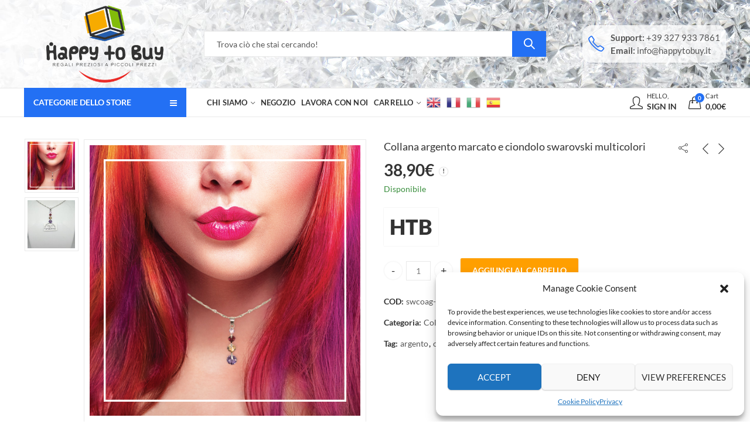

--- FILE ---
content_type: text/html; charset=UTF-8
request_url: https://www.happytobuy.it/prodotto/collana-argento-marcato-e-ciondolo-swarovski-multicolori/
body_size: 30232
content:
<!DOCTYPE html><html
lang="it-IT" class="no-js"><head><meta
name="facebook-domain-verification" content="9kmclf6lde2q7yijqm62oa55eor1y3" /><meta
charset="UTF-8" /><meta
name="viewport" content="width=device-width, initial-scale=1.0, maximum-scale=1.0, user-scalable=no" /><link
rel="shortcut icon" href="https://www.happytobuy.it/wp-content/themes/kapee-child/favicon.ico" /><link
rel="profile" href="https://gmpg.org/xfn/11" /> <script>(function(html){html.className=html.className.replace(/\bno-js\b/,'js')})(document.documentElement)</script><meta
name='robots' content='index, follow, max-image-preview:large, max-snippet:-1, max-video-preview:-1' /> <script data-cfasync="false" data-pagespeed-no-defer type="text/javascript">var gtm4wp_datalayer_name="dataLayer";var dataLayer=dataLayer||[];var gtm4wp_use_sku_instead=0;var gtm4wp_id_prefix='';var gtm4wp_remarketing=1;var gtm4wp_eec=1;var gtm4wp_classicec=1;var gtm4wp_currency='EUR';var gtm4wp_product_per_impression=0;var gtm4wp_needs_shipping_address=!1</script> <title>Collana argento marcato e ciondolo swarovski multicolori - Happy to Buy</title><meta
name="description" content="Collana argento marcato e ciondolo swarovski multicolori. Verrà spedita in confezione regalo con etichetta" /><link
rel="canonical" href="https://www.happytobuy.it/prodotto/collana-argento-marcato-e-ciondolo-swarovski-multicolori/" /><meta
property="og:locale" content="it_IT" /><meta
property="og:type" content="article" /><meta
property="og:title" content="Collana argento marcato e ciondolo swarovski multicolori - Happy to Buy" /><meta
property="og:description" content="Collana argento marcato e ciondolo swarovski multicolori. Verrà spedita in confezione regalo con etichetta" /><meta
property="og:url" content="https://www.happytobuy.it/prodotto/collana-argento-marcato-e-ciondolo-swarovski-multicolori/" /><meta
property="og:site_name" content="Happy to Buy" /><meta
property="article:publisher" content="https://www.facebook.com/pg/HappyToBuyShop/posts/?ref=page_internal" /><meta
property="article:modified_time" content="2021-06-04T08:10:09+00:00" /><meta
property="og:image" content="https://www.happytobuy.it/wp-content/uploads/2021/05/collana_new_3.jpg" /><meta
property="og:image:width" content="1080" /><meta
property="og:image:height" content="1080" /><meta
name="twitter:card" content="summary_large_image" /><meta
name="twitter:label1" content="Tempo di lettura stimato"><meta
name="twitter:data1" content="1 minuto"> <script type="application/ld+json" class="yoast-schema-graph">{"@context":"https://schema.org","@graph":[{"@type":"Organization","@id":"https://www.happytobuy.it/#organization","name":"Happy to Buy","url":"https://www.happytobuy.it/","sameAs":["https://www.facebook.com/pg/HappyToBuyShop/posts/?ref=page_internal","https://www.instagram.com/htb_shop/?hl=it"],"logo":{"@type":"ImageObject","@id":"https://www.happytobuy.it/#logo","inLanguage":"it-IT","url":"https://www.happytobuy.it/wp-content/uploads/2021/01/logo_happy.png","width":300,"height":198,"caption":"Happy to Buy"},"image":{"@id":"https://www.happytobuy.it/#logo"}},{"@type":"WebSite","@id":"https://www.happytobuy.it/#website","url":"https://www.happytobuy.it/","name":"Happy to Buy","description":"Oggetti preziosi a piccoli prezzi","publisher":{"@id":"https://www.happytobuy.it/#organization"},"potentialAction":[{"@type":"SearchAction","target":"https://www.happytobuy.it/?s={search_term_string}","query-input":"required name=search_term_string"}],"inLanguage":"it-IT"},{"@type":"ImageObject","@id":"https://www.happytobuy.it/prodotto/collana-argento-marcato-e-ciondolo-swarovski-multicolori/#primaryimage","inLanguage":"it-IT","url":"https://www.happytobuy.it/wp-content/uploads/2021/05/collana_new_3.jpg","width":1080,"height":1080},{"@type":"WebPage","@id":"https://www.happytobuy.it/prodotto/collana-argento-marcato-e-ciondolo-swarovski-multicolori/#webpage","url":"https://www.happytobuy.it/prodotto/collana-argento-marcato-e-ciondolo-swarovski-multicolori/","name":"Collana argento marcato e ciondolo swarovski multicolori - Happy to Buy","isPartOf":{"@id":"https://www.happytobuy.it/#website"},"primaryImageOfPage":{"@id":"https://www.happytobuy.it/prodotto/collana-argento-marcato-e-ciondolo-swarovski-multicolori/#primaryimage"},"datePublished":"2021-05-27T07:36:19+00:00","dateModified":"2021-06-04T08:10:09+00:00","description":"Collana argento marcato e ciondolo swarovski multicolori. Verr\u00e0 spedita in confezione regalo con etichetta","breadcrumb":{"@id":"https://www.happytobuy.it/prodotto/collana-argento-marcato-e-ciondolo-swarovski-multicolori/#breadcrumb"},"inLanguage":"it-IT","potentialAction":[{"@type":"ReadAction","target":["https://www.happytobuy.it/prodotto/collana-argento-marcato-e-ciondolo-swarovski-multicolori/"]}]},{"@type":"BreadcrumbList","@id":"https://www.happytobuy.it/prodotto/collana-argento-marcato-e-ciondolo-swarovski-multicolori/#breadcrumb","itemListElement":[{"@type":"ListItem","position":1,"item":{"@type":"WebPage","@id":"https://www.happytobuy.it/","url":"https://www.happytobuy.it/","name":"Home"}},{"@type":"ListItem","position":2,"item":{"@type":"WebPage","@id":"https://www.happytobuy.it/shop/","url":"https://www.happytobuy.it/shop/","name":"Negozio"}},{"@type":"ListItem","position":3,"item":{"@type":"WebPage","@id":"https://www.happytobuy.it/prodotto/collana-argento-marcato-e-ciondolo-swarovski-multicolori/","url":"https://www.happytobuy.it/prodotto/collana-argento-marcato-e-ciondolo-swarovski-multicolori/","name":"Collana argento marcato e ciondolo swarovski multicolori"}}]}]}</script> <link
rel='dns-prefetch' href='//www.googletagmanager.com' /><link
rel='dns-prefetch' href='//fonts.googleapis.com' /><link
rel='dns-prefetch' href='//s.w.org' /><link
rel='preconnect' href='https://fonts.gstatic.com' crossorigin /><link
rel="alternate" type="application/rss+xml" title="Happy to Buy &raquo; Feed" href="https://www.happytobuy.it/feed/" /><link
rel="alternate" type="application/rss+xml" title="Happy to Buy &raquo; Feed dei commenti" href="https://www.happytobuy.it/comments/feed/" /><meta
name="theme-color" content="#2370F4"><style type="text/css" media="all">@font-face{font-family:'Lato';font-style:italic;font-weight:100;font-display:swap;src:url(https://fonts.gstatic.com/s/lato/v23/S6u-w4BMUTPHjxsIPx-mPCQ.woff) format('woff')}@font-face{font-family:'Lato';font-style:italic;font-weight:300;font-display:swap;src:url(https://fonts.gstatic.com/s/lato/v23/S6u_w4BMUTPHjxsI9w2_FQfr.woff) format('woff')}@font-face{font-family:'Lato';font-style:italic;font-weight:400;font-display:swap;src:url(https://fonts.gstatic.com/s/lato/v23/S6u8w4BMUTPHjxsAUi-s.woff) format('woff')}@font-face{font-family:'Lato';font-style:italic;font-weight:700;font-display:swap;src:url(https://fonts.gstatic.com/s/lato/v23/S6u_w4BMUTPHjxsI5wq_FQfr.woff) format('woff')}@font-face{font-family:'Lato';font-style:italic;font-weight:900;font-display:swap;src:url(https://fonts.gstatic.com/s/lato/v23/S6u_w4BMUTPHjxsI3wi_FQfr.woff) format('woff')}@font-face{font-family:'Lato';font-display:block;font-style:normal;font-weight:100;font-display:swap;src:url(https://fonts.gstatic.com/s/lato/v23/S6u8w4BMUTPHh30AUi-s.woff) format('woff')}@font-face{font-family:'Lato';font-display:block;font-style:normal;font-weight:300;font-display:swap;src:url(https://fonts.gstatic.com/s/lato/v23/S6u9w4BMUTPHh7USSwaPHw.woff) format('woff')}@font-face{font-family:'Lato';font-display:block;font-style:normal;font-weight:400;font-display:swap;src:url(https://fonts.gstatic.com/s/lato/v23/S6uyw4BMUTPHjxAwWA.woff) format('woff')}@font-face{font-family:'Lato';font-display:block;font-style:normal;font-weight:700;font-display:swap;src:url(https://fonts.gstatic.com/s/lato/v23/S6u9w4BMUTPHh6UVSwaPHw.woff) format('woff')}@font-face{font-family:'Lato';font-display:block;font-style:normal;font-weight:900;font-display:swap;src:url(https://fonts.gstatic.com/s/lato/v23/S6u9w4BMUTPHh50XSwaPHw.woff) format('woff')}@font-face{font-family:'Raleway';font-style:italic;font-weight:100;font-display:swap;src:url(https://fonts.gstatic.com/s/raleway/v28/1Pt_g8zYS_SKggPNyCgSQamb1W0lwk4S4WjNDr0fJg.woff) format('woff')}@font-face{font-family:'Raleway';font-style:italic;font-weight:200;font-display:swap;src:url(https://fonts.gstatic.com/s/raleway/v28/1Pt_g8zYS_SKggPNyCgSQamb1W0lwk4S4ejMDr0fJg.woff) format('woff')}@font-face{font-family:'Raleway';font-style:italic;font-weight:300;font-display:swap;src:url(https://fonts.gstatic.com/s/raleway/v28/1Pt_g8zYS_SKggPNyCgSQamb1W0lwk4S4TbMDr0fJg.woff) format('woff')}@font-face{font-family:'Raleway';font-style:italic;font-weight:400;font-display:swap;src:url(https://fonts.gstatic.com/s/raleway/v28/1Pt_g8zYS_SKggPNyCgSQamb1W0lwk4S4WjMDr0fJg.woff) format('woff')}@font-face{font-family:'Raleway';font-style:italic;font-weight:500;font-display:swap;src:url(https://fonts.gstatic.com/s/raleway/v28/1Pt_g8zYS_SKggPNyCgSQamb1W0lwk4S4VrMDr0fJg.woff) format('woff')}@font-face{font-family:'Raleway';font-style:italic;font-weight:600;font-display:swap;src:url(https://fonts.gstatic.com/s/raleway/v28/1Pt_g8zYS_SKggPNyCgSQamb1W0lwk4S4bbLDr0fJg.woff) format('woff')}@font-face{font-family:'Raleway';font-style:italic;font-weight:700;font-display:swap;src:url(https://fonts.gstatic.com/s/raleway/v28/1Pt_g8zYS_SKggPNyCgSQamb1W0lwk4S4Y_LDr0fJg.woff) format('woff')}@font-face{font-family:'Raleway';font-style:italic;font-weight:800;font-display:swap;src:url(https://fonts.gstatic.com/s/raleway/v28/1Pt_g8zYS_SKggPNyCgSQamb1W0lwk4S4ejLDr0fJg.woff) format('woff')}@font-face{font-family:'Raleway';font-style:italic;font-weight:900;font-display:swap;src:url(https://fonts.gstatic.com/s/raleway/v28/1Pt_g8zYS_SKggPNyCgSQamb1W0lwk4S4cHLDr0fJg.woff) format('woff')}@font-face{font-family:'Raleway';font-display:block;font-style:normal;font-weight:100;font-display:swap;src:url(https://fonts.gstatic.com/s/raleway/v28/1Ptxg8zYS_SKggPN4iEgvnHyvveLxVvao7CGPrc.woff) format('woff')}@font-face{font-family:'Raleway';font-display:block;font-style:normal;font-weight:200;font-display:swap;src:url(https://fonts.gstatic.com/s/raleway/v28/1Ptxg8zYS_SKggPN4iEgvnHyvveLxVtaorCGPrc.woff) format('woff')}@font-face{font-family:'Raleway';font-display:block;font-style:normal;font-weight:300;font-display:swap;src:url(https://fonts.gstatic.com/s/raleway/v28/1Ptxg8zYS_SKggPN4iEgvnHyvveLxVuEorCGPrc.woff) format('woff')}@font-face{font-family:'Raleway';font-display:block;font-style:normal;font-weight:400;font-display:swap;src:url(https://fonts.gstatic.com/s/raleway/v28/1Ptxg8zYS_SKggPN4iEgvnHyvveLxVvaorCGPrc.woff) format('woff')}@font-face{font-family:'Raleway';font-display:block;font-style:normal;font-weight:500;font-display:swap;src:url(https://fonts.gstatic.com/s/raleway/v28/1Ptxg8zYS_SKggPN4iEgvnHyvveLxVvoorCGPrc.woff) format('woff')}@font-face{font-family:'Raleway';font-display:block;font-style:normal;font-weight:600;font-display:swap;src:url(https://fonts.gstatic.com/s/raleway/v28/1Ptxg8zYS_SKggPN4iEgvnHyvveLxVsEpbCGPrc.woff) format('woff')}@font-face{font-family:'Raleway';font-display:block;font-style:normal;font-weight:700;font-display:swap;src:url(https://fonts.gstatic.com/s/raleway/v28/1Ptxg8zYS_SKggPN4iEgvnHyvveLxVs9pbCGPrc.woff) format('woff')}@font-face{font-family:'Raleway';font-display:block;font-style:normal;font-weight:800;font-display:swap;src:url(https://fonts.gstatic.com/s/raleway/v28/1Ptxg8zYS_SKggPN4iEgvnHyvveLxVtapbCGPrc.woff) format('woff')}@font-face{font-family:'Raleway';font-display:block;font-style:normal;font-weight:900;font-display:swap;src:url(https://fonts.gstatic.com/s/raleway/v28/1Ptxg8zYS_SKggPN4iEgvnHyvveLxVtzpbCGPrc.woff) format('woff')}</style><style id='wp-block-library-theme-inline-css' type='text/css'>.wp-block-audio figcaption{color:#555;font-size:13px;text-align:center}.is-dark-theme .wp-block-audio figcaption{color:hsla(0,0%,100%,.65)}.wp-block-code{border:1px solid #ccc;border-radius:4px;font-family:Menlo,Consolas,monaco,monospace;padding:.8em 1em}.wp-block-embed figcaption{color:#555;font-size:13px;text-align:center}.is-dark-theme .wp-block-embed figcaption{color:hsla(0,0%,100%,.65)}.blocks-gallery-caption{color:#555;font-size:13px;text-align:center}.is-dark-theme .blocks-gallery-caption{color:hsla(0,0%,100%,.65)}.wp-block-image figcaption{color:#555;font-size:13px;text-align:center}.is-dark-theme .wp-block-image figcaption{color:hsla(0,0%,100%,.65)}.wp-block-pullquote{border-top:4px solid;border-bottom:4px solid;margin-bottom:1.75em;color:currentColor}.wp-block-pullquote__citation,.wp-block-pullquote cite,.wp-block-pullquote footer{color:currentColor;text-transform:uppercase;font-size:.8125em;font-style:normal}.wp-block-quote{border-left:.25em solid;margin:0 0 1.75em;padding-left:1em}.wp-block-quote cite,.wp-block-quote footer{color:currentColor;font-size:.8125em;position:relative;font-style:normal}.wp-block-quote.has-text-align-right{border-left:none;border-right:.25em solid;padding-left:0;padding-right:1em}.wp-block-quote.has-text-align-center{border:none;padding-left:0}.wp-block-quote.is-large,.wp-block-quote.is-style-large,.wp-block-quote.is-style-plain{border:none}.wp-block-search .wp-block-search__label{font-weight:700}:where(.wp-block-group.has-background){padding:1.25em 2.375em}.wp-block-separator.has-css-opacity{opacity:.4}.wp-block-separator{border:none;border-bottom:2px solid;margin-left:auto;margin-right:auto}.wp-block-separator.has-alpha-channel-opacity{opacity:1}.wp-block-separator:not(.is-style-wide):not(.is-style-dots){width:100px}.wp-block-separator.has-background:not(.is-style-dots){border-bottom:none;height:1px}.wp-block-separator.has-background:not(.is-style-wide):not(.is-style-dots){height:2px}.wp-block-table thead{border-bottom:3px solid}.wp-block-table tfoot{border-top:3px solid}.wp-block-table td,.wp-block-table th{padding:.5em;border:1px solid;word-break:normal}.wp-block-table figcaption{color:#555;font-size:13px;text-align:center}.is-dark-theme .wp-block-table figcaption{color:hsla(0,0%,100%,.65)}.wp-block-video figcaption{color:#555;font-size:13px;text-align:center}.is-dark-theme .wp-block-video figcaption{color:hsla(0,0%,100%,.65)}.wp-block-template-part.has-background{padding:1.25em 2.375em;margin-top:0;margin-bottom:0}</style><style id='global-styles-inline-css' type='text/css'>body{--wp--preset--color--black:#000;--wp--preset--color--cyan-bluish-gray:#abb8c3;--wp--preset--color--white:#ffffff;--wp--preset--color--pale-pink:#f78da7;--wp--preset--color--vivid-red:#cf2e2e;--wp--preset--color--luminous-vivid-orange:#ff6900;--wp--preset--color--luminous-vivid-amber:#fcb900;--wp--preset--color--light-green-cyan:#7bdcb5;--wp--preset--color--vivid-green-cyan:#00d084;--wp--preset--color--pale-cyan-blue:#8ed1fc;--wp--preset--color--vivid-cyan-blue:#0693e3;--wp--preset--color--vivid-purple:#9b51e0;--wp--preset--gradient--vivid-cyan-blue-to-vivid-purple:linear-gradient(135deg,rgba(6,147,227,1) 0%,rgb(155,81,224) 100%);--wp--preset--gradient--light-green-cyan-to-vivid-green-cyan:linear-gradient(135deg,rgb(122,220,180) 0%,rgb(0,208,130) 100%);--wp--preset--gradient--luminous-vivid-amber-to-luminous-vivid-orange:linear-gradient(135deg,rgba(252,185,0,1) 0%,rgba(255,105,0,1) 100%);--wp--preset--gradient--luminous-vivid-orange-to-vivid-red:linear-gradient(135deg,rgba(255,105,0,1) 0%,rgb(207,46,46) 100%);--wp--preset--gradient--very-light-gray-to-cyan-bluish-gray:linear-gradient(135deg,rgb(238,238,238) 0%,rgb(169,184,195) 100%);--wp--preset--gradient--cool-to-warm-spectrum:linear-gradient(135deg,rgb(74,234,220) 0%,rgb(151,120,209) 20%,rgb(207,42,186) 40%,rgb(238,44,130) 60%,rgb(251,105,98) 80%,rgb(254,248,76) 100%);--wp--preset--gradient--blush-light-purple:linear-gradient(135deg,rgb(255,206,236) 0%,rgb(152,150,240) 100%);--wp--preset--gradient--blush-bordeaux:linear-gradient(135deg,rgb(254,205,165) 0%,rgb(254,45,45) 50%,rgb(107,0,62) 100%);--wp--preset--gradient--luminous-dusk:linear-gradient(135deg,rgb(255,203,112) 0%,rgb(199,81,192) 50%,rgb(65,88,208) 100%);--wp--preset--gradient--pale-ocean:linear-gradient(135deg,rgb(255,245,203) 0%,rgb(182,227,212) 50%,rgb(51,167,181) 100%);--wp--preset--gradient--electric-grass:linear-gradient(135deg,rgb(202,248,128) 0%,rgb(113,206,126) 100%);--wp--preset--gradient--midnight:linear-gradient(135deg,rgb(2,3,129) 0%,rgb(40,116,252) 100%);--wp--preset--duotone--dark-grayscale:url('#wp-duotone-dark-grayscale');--wp--preset--duotone--grayscale:url('#wp-duotone-grayscale');--wp--preset--duotone--purple-yellow:url('#wp-duotone-purple-yellow');--wp--preset--duotone--blue-red:url('#wp-duotone-blue-red');--wp--preset--duotone--midnight:url('#wp-duotone-midnight');--wp--preset--duotone--magenta-yellow:url('#wp-duotone-magenta-yellow');--wp--preset--duotone--purple-green:url('#wp-duotone-purple-green');--wp--preset--duotone--blue-orange:url('#wp-duotone-blue-orange');--wp--preset--font-size--small:13px;--wp--preset--font-size--medium:20px;--wp--preset--font-size--large:36px;--wp--preset--font-size--x-large:42px}.has-black-color{color:var(--wp--preset--color--black)!important}.has-cyan-bluish-gray-color{color:var(--wp--preset--color--cyan-bluish-gray)!important}.has-white-color{color:var(--wp--preset--color--white)!important}.has-pale-pink-color{color:var(--wp--preset--color--pale-pink)!important}.has-vivid-red-color{color:var(--wp--preset--color--vivid-red)!important}.has-luminous-vivid-orange-color{color:var(--wp--preset--color--luminous-vivid-orange)!important}.has-luminous-vivid-amber-color{color:var(--wp--preset--color--luminous-vivid-amber)!important}.has-light-green-cyan-color{color:var(--wp--preset--color--light-green-cyan)!important}.has-vivid-green-cyan-color{color:var(--wp--preset--color--vivid-green-cyan)!important}.has-pale-cyan-blue-color{color:var(--wp--preset--color--pale-cyan-blue)!important}.has-vivid-cyan-blue-color{color:var(--wp--preset--color--vivid-cyan-blue)!important}.has-vivid-purple-color{color:var(--wp--preset--color--vivid-purple)!important}.has-black-background-color{background-color:var(--wp--preset--color--black)!important}.has-cyan-bluish-gray-background-color{background-color:var(--wp--preset--color--cyan-bluish-gray)!important}.has-white-background-color{background-color:var(--wp--preset--color--white)!important}.has-pale-pink-background-color{background-color:var(--wp--preset--color--pale-pink)!important}.has-vivid-red-background-color{background-color:var(--wp--preset--color--vivid-red)!important}.has-luminous-vivid-orange-background-color{background-color:var(--wp--preset--color--luminous-vivid-orange)!important}.has-luminous-vivid-amber-background-color{background-color:var(--wp--preset--color--luminous-vivid-amber)!important}.has-light-green-cyan-background-color{background-color:var(--wp--preset--color--light-green-cyan)!important}.has-vivid-green-cyan-background-color{background-color:var(--wp--preset--color--vivid-green-cyan)!important}.has-pale-cyan-blue-background-color{background-color:var(--wp--preset--color--pale-cyan-blue)!important}.has-vivid-cyan-blue-background-color{background-color:var(--wp--preset--color--vivid-cyan-blue)!important}.has-vivid-purple-background-color{background-color:var(--wp--preset--color--vivid-purple)!important}.has-black-border-color{border-color:var(--wp--preset--color--black)!important}.has-cyan-bluish-gray-border-color{border-color:var(--wp--preset--color--cyan-bluish-gray)!important}.has-white-border-color{border-color:var(--wp--preset--color--white)!important}.has-pale-pink-border-color{border-color:var(--wp--preset--color--pale-pink)!important}.has-vivid-red-border-color{border-color:var(--wp--preset--color--vivid-red)!important}.has-luminous-vivid-orange-border-color{border-color:var(--wp--preset--color--luminous-vivid-orange)!important}.has-luminous-vivid-amber-border-color{border-color:var(--wp--preset--color--luminous-vivid-amber)!important}.has-light-green-cyan-border-color{border-color:var(--wp--preset--color--light-green-cyan)!important}.has-vivid-green-cyan-border-color{border-color:var(--wp--preset--color--vivid-green-cyan)!important}.has-pale-cyan-blue-border-color{border-color:var(--wp--preset--color--pale-cyan-blue)!important}.has-vivid-cyan-blue-border-color{border-color:var(--wp--preset--color--vivid-cyan-blue)!important}.has-vivid-purple-border-color{border-color:var(--wp--preset--color--vivid-purple)!important}.has-vivid-cyan-blue-to-vivid-purple-gradient-background{background:var(--wp--preset--gradient--vivid-cyan-blue-to-vivid-purple)!important}.has-light-green-cyan-to-vivid-green-cyan-gradient-background{background:var(--wp--preset--gradient--light-green-cyan-to-vivid-green-cyan)!important}.has-luminous-vivid-amber-to-luminous-vivid-orange-gradient-background{background:var(--wp--preset--gradient--luminous-vivid-amber-to-luminous-vivid-orange)!important}.has-luminous-vivid-orange-to-vivid-red-gradient-background{background:var(--wp--preset--gradient--luminous-vivid-orange-to-vivid-red)!important}.has-very-light-gray-to-cyan-bluish-gray-gradient-background{background:var(--wp--preset--gradient--very-light-gray-to-cyan-bluish-gray)!important}.has-cool-to-warm-spectrum-gradient-background{background:var(--wp--preset--gradient--cool-to-warm-spectrum)!important}.has-blush-light-purple-gradient-background{background:var(--wp--preset--gradient--blush-light-purple)!important}.has-blush-bordeaux-gradient-background{background:var(--wp--preset--gradient--blush-bordeaux)!important}.has-luminous-dusk-gradient-background{background:var(--wp--preset--gradient--luminous-dusk)!important}.has-pale-ocean-gradient-background{background:var(--wp--preset--gradient--pale-ocean)!important}.has-electric-grass-gradient-background{background:var(--wp--preset--gradient--electric-grass)!important}.has-midnight-gradient-background{background:var(--wp--preset--gradient--midnight)!important}.has-small-font-size{font-size:var(--wp--preset--font-size--small)!important}.has-medium-font-size{font-size:var(--wp--preset--font-size--medium)!important}.has-large-font-size{font-size:var(--wp--preset--font-size--large)!important}.has-x-large-font-size{font-size:var(--wp--preset--font-size--x-large)!important}</style><style id='woocommerce-inline-inline-css' type='text/css'>.woocommerce form .form-row .required{visibility:visible}</style><link
rel='stylesheet' id='wpo_min-header-0-css'  href='https://www.happytobuy.it/wp-content/cache/wpo-minify/1672845722/assets/wpo-minify-header-21b39c7b.min.css' type='text/css' media='all' /> <script type="text/template" id="tmpl-variation-template"><div class="woocommerce-variation-description">{{{data.variation.variation_description}}}</div><div class="woocommerce-variation-price">{{{data.variation.price_html}}}</div><div class="woocommerce-variation-availability">{{{data.variation.availability_html}}}</div></script> <script type="text/template" id="tmpl-unavailable-variation-template"><p>Questo prodotto non è disponibile.Scegli un&#039;altra combinazione.</p></script> <!--[if lt IE 9]> <script type='text/javascript' src='https://www.happytobuy.it/wp-content/themes/kapee/assets/js/html5.js' id='html5-js'></script> <![endif]--> <script type='text/javascript' id='wpo_min-header-0-js-extra'>var wc_add_to_cart_params={"ajax_url":"\/wp-admin\/admin-ajax.php","wc_ajax_url":"\/?wc-ajax=%%endpoint%%","i18n_view_cart":"Visualizza carrello","cart_url":"https:\/\/www.happytobuy.it\/carrello\/","is_cart":"","cart_redirect_after_add":"no"};var wc_add_to_cart_params={"ajax_url":"\/wp-admin\/admin-ajax.php","wc_ajax_url":"\/?wc-ajax=%%endpoint%%","i18n_view_cart":"Visualizza carrello","cart_url":"https:\/\/www.happytobuy.it\/carrello\/","is_cart":"","cart_redirect_after_add":"no"};var _zxcvbnSettings={"src":"https:\/\/www.happytobuy.it\/wp-includes\/js\/zxcvbn.min.js"};var wc_tokenization_form_params={"is_registration_required":"","is_logged_in":""}</script> <script type='text/javascript' src='https://www.happytobuy.it/wp-content/cache/wpo-minify/1672845722/assets/wpo-minify-header-ddb971df.min.js' id='wpo_min-header-0-js'></script> <script type='text/javascript' src='https://www.googletagmanager.com/gtag/js?id=UA-191449477-1' id='google_gtagjs-js' async></script> <script type='text/javascript' id='google_gtagjs-js-after'>window.dataLayer=window.dataLayer||[];function gtag(){dataLayer.push(arguments)}
gtag("js",new Date());gtag("set","developer_id.dZTNiMT",!0);gtag("config","UA-191449477-1",{"anonymize_ip":!0})</script> <link
rel="https://api.w.org/" href="https://www.happytobuy.it/wp-json/" /><link
rel="alternate" type="application/json" href="https://www.happytobuy.it/wp-json/wp/v2/product/5732" /><link
rel="EditURI" type="application/rsd+xml" title="RSD" href="https://www.happytobuy.it/xmlrpc.php?rsd" /><link
rel="wlwmanifest" type="application/wlwmanifest+xml" href="https://www.happytobuy.it/wp-includes/wlwmanifest.xml" /><meta
name="generator" content="WooCommerce B2B 3.1.5"><meta
name="generator" content="WooCommerce 6.9.2" /><link
rel='shortlink' href='https://www.happytobuy.it/?p=5732' /><link
rel="alternate" type="application/json+oembed" href="https://www.happytobuy.it/wp-json/oembed/1.0/embed?url=https%3A%2F%2Fwww.happytobuy.it%2Fprodotto%2Fcollana-argento-marcato-e-ciondolo-swarovski-multicolori%2F" /><link
rel="alternate" type="text/xml+oembed" href="https://www.happytobuy.it/wp-json/oembed/1.0/embed?url=https%3A%2F%2Fwww.happytobuy.it%2Fprodotto%2Fcollana-argento-marcato-e-ciondolo-swarovski-multicolori%2F&#038;format=xml" /><meta
name="generator" content="Site Kit by Google 1.27.0" /><meta
name="framework" content="Redux 4.1.24" />
 <script data-cfasync="false" data-pagespeed-no-defer type="text/javascript">var google_tag_params={"pagePostType":"product","pagePostType2":"single-product","pagePostAuthor":"htbadmin","customerTotalOrders":0,"customerTotalOrderValue":"0.00","customerFirstName":"","customerLastName":"","customerBillingFirstName":"","customerBillingLastName":"","customerBillingCompany":"","customerBillingAddress1":"","customerBillingAddress2":"","customerBillingCity":"","customerBillingPostcode":"","customerBillingCountry":"","customerBillingEmail":"","customerBillingPhone":"","customerShippingFirstName":"","customerShippingLastName":"","customerShippingCompany":"","customerShippingAddress1":"","customerShippingAddress2":"","customerShippingCity":"","customerShippingPostcode":"","customerShippingCountry":"","cartContent":{"totals":{"applied_coupons":[],"discount_total":0,"subtotal":0,"total":0},"items":[]},"productRatingCounts":[],"productAverageRating":0,"productReviewCount":0,"productType":"simple","productIsVariable":0,"ecomm_prodid":5732,"ecomm_pagetype":"product","ecomm_totalvalue":38.89999999999999857891452847979962825775146484375,"ecommerce":{"currencyCode":"EUR","detail":{"products":[{"id":5732,"name":"Collana argento marcato e ciondolo swarovski multicolori","sku":"swcoag-008","category":"Collane","price":38.89999999999999857891452847979962825775146484375,"stocklevel":10}]}}};var dataLayer_content={"pagePostType":"product","pagePostType2":"single-product","pagePostAuthor":"htbadmin","customerTotalOrders":0,"customerTotalOrderValue":"0.00","customerFirstName":"","customerLastName":"","customerBillingFirstName":"","customerBillingLastName":"","customerBillingCompany":"","customerBillingAddress1":"","customerBillingAddress2":"","customerBillingCity":"","customerBillingPostcode":"","customerBillingCountry":"","customerBillingEmail":"","customerBillingPhone":"","customerShippingFirstName":"","customerShippingLastName":"","customerShippingCompany":"","customerShippingAddress1":"","customerShippingAddress2":"","customerShippingCity":"","customerShippingPostcode":"","customerShippingCountry":"","cartContent":{"totals":{"applied_coupons":[],"discount_total":0,"subtotal":0,"total":0},"items":[]},"productRatingCounts":[],"productAverageRating":0,"productReviewCount":0,"productType":"simple","productIsVariable":0,"ecomm_prodid":5732,"ecomm_pagetype":"product","ecomm_totalvalue":38.89999999999999857891452847979962825775146484375,"ecommerce":{"currencyCode":"EUR","detail":{"products":[{"id":5732,"name":"Collana argento marcato e ciondolo swarovski multicolori","sku":"swcoag-008","category":"Collane","price":38.89999999999999857891452847979962825775146484375,"stocklevel":10}]}},"google_tag_params":window.google_tag_params};dataLayer.push(dataLayer_content)</script> <script data-cfasync="false">(function(w,d,s,l,i){w[l]=w[l]||[];w[l].push({'gtm.start':new Date().getTime(),event:'gtm.js'});var f=d.getElementsByTagName(s)[0],j=d.createElement(s),dl=l!='dataLayer'?'&l='+l:'';j.async=!0;j.src='//www.googletagmanager.com/gtm.'+'js?id='+i+dl;f.parentNode.insertBefore(j,f)})(window,document,'script','dataLayer','GTM-WHZ9GHX')</script> 
<noscript><style>.woocommerce-product-gallery{opacity:1!important}</style></noscript> <script data-service="facebook" data-category="marketing"  type="text/plain">!function(f,b,e,v,n,t,s){if(f.fbq)return;n=f.fbq=function(){n.callMethod?n.callMethod.apply(n,arguments):n.queue.push(arguments)};if(!f._fbq)f._fbq=n;n.push=n;n.loaded=!0;n.version='2.0';n.queue=[];t=b.createElement(e);t.async=!0;t.src=v;s=b.getElementsByTagName(e)[0];s.parentNode.insertBefore(t,s)}(window,document,'script','https://connect.facebook.net/en_US/fbevents.js')</script>  <script data-service="facebook" data-category="marketing"  type="text/plain">fbq('init','1023948588067782',{},{"agent":"woocommerce-6.9.2-2.3.3"});fbq('track','PageView',{"source":"woocommerce","version":"6.9.2","pluginVersion":"2.3.3"});document.addEventListener('DOMContentLoaded',function(){jQuery&&jQuery(function($){$(document.body).append('<div class=\"wc-facebook-pixel-event-placeholder\"></div>')})},!1)</script> <meta
name="generator" content="Powered by WPBakery Page Builder - drag and drop page builder for WordPress."/><meta
name="generator" content="Powered by Slider Revolution 6.3.4 - responsive, Mobile-Friendly Slider Plugin for WordPress with comfortable drag and drop interface." /><link
rel="icon" href="https://www.happytobuy.it/wp-content/uploads/2018/09/cropped-icona_sito-32x32.png" sizes="32x32" /><link
rel="icon" href="https://www.happytobuy.it/wp-content/uploads/2018/09/cropped-icona_sito-192x192.png" sizes="192x192" /><link
rel="apple-touch-icon" href="https://www.happytobuy.it/wp-content/uploads/2018/09/cropped-icona_sito-180x180.png" /><meta
name="msapplication-TileImage" content="https://www.happytobuy.it/wp-content/uploads/2018/09/cropped-icona_sito-270x270.png" /> <script type="text/javascript">function setREVStartSize(e){window.RSIW=window.RSIW===undefined?window.innerWidth:window.RSIW;window.RSIH=window.RSIH===undefined?window.innerHeight:window.RSIH;try{var pw=document.getElementById(e.c).parentNode.offsetWidth,newh;pw=pw===0||isNaN(pw)?window.RSIW:pw;e.tabw=e.tabw===undefined?0:parseInt(e.tabw);e.thumbw=e.thumbw===undefined?0:parseInt(e.thumbw);e.tabh=e.tabh===undefined?0:parseInt(e.tabh);e.thumbh=e.thumbh===undefined?0:parseInt(e.thumbh);e.tabhide=e.tabhide===undefined?0:parseInt(e.tabhide);e.thumbhide=e.thumbhide===undefined?0:parseInt(e.thumbhide);e.mh=e.mh===undefined||e.mh==""||e.mh==="auto"?0:parseInt(e.mh,0);if(e.layout==="fullscreen"||e.l==="fullscreen")
newh=Math.max(e.mh,window.RSIH);else{e.gw=Array.isArray(e.gw)?e.gw:[e.gw];for(var i in e.rl)if(e.gw[i]===undefined||e.gw[i]===0)e.gw[i]=e.gw[i-1];e.gh=e.el===undefined||e.el===""||(Array.isArray(e.el)&&e.el.length==0)?e.gh:e.el;e.gh=Array.isArray(e.gh)?e.gh:[e.gh];for(var i in e.rl)if(e.gh[i]===undefined||e.gh[i]===0)e.gh[i]=e.gh[i-1];var nl=new Array(e.rl.length),ix=0,sl;e.tabw=e.tabhide>=pw?0:e.tabw;e.thumbw=e.thumbhide>=pw?0:e.thumbw;e.tabh=e.tabhide>=pw?0:e.tabh;e.thumbh=e.thumbhide>=pw?0:e.thumbh;for(var i in e.rl)nl[i]=e.rl[i]<window.RSIW?0:e.rl[i];sl=nl[0];for(var i in nl)if(sl>nl[i]&&nl[i]>0){sl=nl[i];ix=i}
var m=pw>(e.gw[ix]+e.tabw+e.thumbw)?1:(pw-(e.tabw+e.thumbw))/(e.gw[ix]);newh=(e.gh[ix]*m)+(e.tabh+e.thumbh)}
if(window.rs_init_css===undefined)window.rs_init_css=document.head.appendChild(document.createElement("style"));document.getElementById(e.c).height=newh+"px";window.rs_init_css.innerHTML+="#"+e.c+"_wrapper { height: "+newh+"px }"}catch(e){console.log("Failure at Presize of Slider:"+e)}}</script> <style id="kapee_options-dynamic-css" title="dynamic-css" class="redux-options-output">body{font-family:Lato,Arial,Helvetica,sans-serif;font-weight:400;font-style:normal;font-size:14px;font-display:swap}p{font-family:Lato,Arial,Helvetica,sans-serif;font-weight:400;font-style:normal;font-size:14px;font-display:swap}h1,.h1{font-family:Lato,Arial,Helvetica,sans-serif;text-transform:inherit;font-weight:700;font-style:normal;color:#333;font-size:28px;font-display:swap}h2,.h2{font-family:Lato,Arial,Helvetica,sans-serif;text-transform:inherit;font-weight:700;font-style:normal;color:#333;font-size:26px;font-display:swap}h3,.h3{font-family:Lato,Arial,Helvetica,sans-serif;text-transform:inherit;font-weight:700;font-style:normal;color:#333;font-size:24px;font-display:swap}h4,.h4{font-family:Raleway,'Arial Black',Gadget,sans-serif;text-transform:inherit;font-weight:600;font-style:normal;color:#b477e3;font-size:20px;font-display:swap}h5,.h5{font-family:Lato,Arial,Helvetica,sans-serif;text-transform:inherit;font-weight:700;font-style:normal;color:#333;font-size:16px;font-display:swap}h6,.h6{font-family:Lato,Arial,Helvetica,sans-serif;text-transform:inherit;font-weight:700;font-style:normal;color:#333;font-size:14px;font-display:swap}.main-navigation ul.menu>li>a{font-family:Lato,Arial,Helvetica,sans-serif;text-transform:uppercase;letter-spacing:.2px;font-weight:700;font-style:normal;font-size:13px;font-display:swap}.categories-menu ul.menu>li>a{font-family:Lato,Arial,Helvetica,sans-serif;text-transform:inherit;letter-spacing:.2px;font-weight:700;font-style:normal;font-size:14px;font-display:swap}body{background-color:#fff}.site-wrapper{background-color:#fff}.header-topbar{background-color:#2370F4}.header-main{background-color:#fff}.header-sticky{background-color:#fff}.header-navigation{background-color:#fff}.kapee-navigation ul.menu ul.sub-menu,.kapee-navigation .kapee-megamenu-wrapper{background-color:#fff}#page-title{background-color:#f8f8f8;background-position:center center;background-size:cover}.site-footer .footer-main{background-color:#172337}.site-footer .footer-copyright{background-color:#2370f4}</style><noscript><style>.wpb_animate_when_almost_visible{opacity:1}</style></noscript></head><body
class="product-template-default single single-product postid-5732 wp-embed-responsive theme-kapee woocommerce woocommerce-page woocommerce-no-js kapee-v wrapper-full kapee-skin-light owl-nav-rectangle owl-nav-middle widget-title-bordered-full no-sidebar has-mobile-bottom-navbar-single-page has-mobile-product-cart-icon wpb-js-composer js-comp-ver-6.5.0 vc_responsive">
<svg
xmlns="http://www.w3.org/2000/svg" viewBox="0 0 0 0" width="0" height="0" focusable="false" role="none" style="visibility: hidden; position: absolute; left: -9999px; overflow: hidden;" ><defs><filter
id="wp-duotone-dark-grayscale"><feColorMatrix
color-interpolation-filters="sRGB" type="matrix" values=" .299 .587 .114 0 0 .299 .587 .114 0 0 .299 .587 .114 0 0 .299 .587 .114 0 0 " /><feComponentTransfer
color-interpolation-filters="sRGB" ><feFuncR
type="table" tableValues="0 0.49803921568627" /><feFuncG
type="table" tableValues="0 0.49803921568627" /><feFuncB
type="table" tableValues="0 0.49803921568627" /><feFuncA
type="table" tableValues="1 1" /></feComponentTransfer><feComposite
in2="SourceGraphic" operator="in" /></filter></defs></svg><svg
xmlns="http://www.w3.org/2000/svg" viewBox="0 0 0 0" width="0" height="0" focusable="false" role="none" style="visibility: hidden; position: absolute; left: -9999px; overflow: hidden;" ><defs><filter
id="wp-duotone-grayscale"><feColorMatrix
color-interpolation-filters="sRGB" type="matrix" values=" .299 .587 .114 0 0 .299 .587 .114 0 0 .299 .587 .114 0 0 .299 .587 .114 0 0 " /><feComponentTransfer
color-interpolation-filters="sRGB" ><feFuncR
type="table" tableValues="0 1" /><feFuncG
type="table" tableValues="0 1" /><feFuncB
type="table" tableValues="0 1" /><feFuncA
type="table" tableValues="1 1" /></feComponentTransfer><feComposite
in2="SourceGraphic" operator="in" /></filter></defs></svg><svg
xmlns="http://www.w3.org/2000/svg" viewBox="0 0 0 0" width="0" height="0" focusable="false" role="none" style="visibility: hidden; position: absolute; left: -9999px; overflow: hidden;" ><defs><filter
id="wp-duotone-purple-yellow"><feColorMatrix
color-interpolation-filters="sRGB" type="matrix" values=" .299 .587 .114 0 0 .299 .587 .114 0 0 .299 .587 .114 0 0 .299 .587 .114 0 0 " /><feComponentTransfer
color-interpolation-filters="sRGB" ><feFuncR
type="table" tableValues="0.54901960784314 0.98823529411765" /><feFuncG
type="table" tableValues="0 1" /><feFuncB
type="table" tableValues="0.71764705882353 0.25490196078431" /><feFuncA
type="table" tableValues="1 1" /></feComponentTransfer><feComposite
in2="SourceGraphic" operator="in" /></filter></defs></svg><svg
xmlns="http://www.w3.org/2000/svg" viewBox="0 0 0 0" width="0" height="0" focusable="false" role="none" style="visibility: hidden; position: absolute; left: -9999px; overflow: hidden;" ><defs><filter
id="wp-duotone-blue-red"><feColorMatrix
color-interpolation-filters="sRGB" type="matrix" values=" .299 .587 .114 0 0 .299 .587 .114 0 0 .299 .587 .114 0 0 .299 .587 .114 0 0 " /><feComponentTransfer
color-interpolation-filters="sRGB" ><feFuncR
type="table" tableValues="0 1" /><feFuncG
type="table" tableValues="0 0.27843137254902" /><feFuncB
type="table" tableValues="0.5921568627451 0.27843137254902" /><feFuncA
type="table" tableValues="1 1" /></feComponentTransfer><feComposite
in2="SourceGraphic" operator="in" /></filter></defs></svg><svg
xmlns="http://www.w3.org/2000/svg" viewBox="0 0 0 0" width="0" height="0" focusable="false" role="none" style="visibility: hidden; position: absolute; left: -9999px; overflow: hidden;" ><defs><filter
id="wp-duotone-midnight"><feColorMatrix
color-interpolation-filters="sRGB" type="matrix" values=" .299 .587 .114 0 0 .299 .587 .114 0 0 .299 .587 .114 0 0 .299 .587 .114 0 0 " /><feComponentTransfer
color-interpolation-filters="sRGB" ><feFuncR
type="table" tableValues="0 0" /><feFuncG
type="table" tableValues="0 0.64705882352941" /><feFuncB
type="table" tableValues="0 1" /><feFuncA
type="table" tableValues="1 1" /></feComponentTransfer><feComposite
in2="SourceGraphic" operator="in" /></filter></defs></svg><svg
xmlns="http://www.w3.org/2000/svg" viewBox="0 0 0 0" width="0" height="0" focusable="false" role="none" style="visibility: hidden; position: absolute; left: -9999px; overflow: hidden;" ><defs><filter
id="wp-duotone-magenta-yellow"><feColorMatrix
color-interpolation-filters="sRGB" type="matrix" values=" .299 .587 .114 0 0 .299 .587 .114 0 0 .299 .587 .114 0 0 .299 .587 .114 0 0 " /><feComponentTransfer
color-interpolation-filters="sRGB" ><feFuncR
type="table" tableValues="0.78039215686275 1" /><feFuncG
type="table" tableValues="0 0.94901960784314" /><feFuncB
type="table" tableValues="0.35294117647059 0.47058823529412" /><feFuncA
type="table" tableValues="1 1" /></feComponentTransfer><feComposite
in2="SourceGraphic" operator="in" /></filter></defs></svg><svg
xmlns="http://www.w3.org/2000/svg" viewBox="0 0 0 0" width="0" height="0" focusable="false" role="none" style="visibility: hidden; position: absolute; left: -9999px; overflow: hidden;" ><defs><filter
id="wp-duotone-purple-green"><feColorMatrix
color-interpolation-filters="sRGB" type="matrix" values=" .299 .587 .114 0 0 .299 .587 .114 0 0 .299 .587 .114 0 0 .299 .587 .114 0 0 " /><feComponentTransfer
color-interpolation-filters="sRGB" ><feFuncR
type="table" tableValues="0.65098039215686 0.40392156862745" /><feFuncG
type="table" tableValues="0 1" /><feFuncB
type="table" tableValues="0.44705882352941 0.4" /><feFuncA
type="table" tableValues="1 1" /></feComponentTransfer><feComposite
in2="SourceGraphic" operator="in" /></filter></defs></svg><svg
xmlns="http://www.w3.org/2000/svg" viewBox="0 0 0 0" width="0" height="0" focusable="false" role="none" style="visibility: hidden; position: absolute; left: -9999px; overflow: hidden;" ><defs><filter
id="wp-duotone-blue-orange"><feColorMatrix
color-interpolation-filters="sRGB" type="matrix" values=" .299 .587 .114 0 0 .299 .587 .114 0 0 .299 .587 .114 0 0 .299 .587 .114 0 0 " /><feComponentTransfer
color-interpolation-filters="sRGB" ><feFuncR
type="table" tableValues="0.098039215686275 1" /><feFuncG
type="table" tableValues="0 0.66274509803922" /><feFuncB
type="table" tableValues="0.84705882352941 0.41960784313725" /><feFuncA
type="table" tableValues="1 1" /></feComponentTransfer><feComposite
in2="SourceGraphic" operator="in" /></filter></defs></svg><noscript><iframe
src="https://www.googletagmanager.com/ns.html?id=GTM-WHZ9GHX"
height="0" width="0" style="display:none;visibility:hidden"></iframe></noscript><div
id="page" class="site-wrapper"><header
id="header" class="site-header header-6"><div
class="header-main"><div
class="container"><div
class="row"><div
class="header-col header-col-left col-lg-3 col-xl-3 d-none d-lg-flex d-xl-flex"><div
class="header-logo">
<a
href="https://www.happytobuy.it/" rel="home">
<img
class="logo" src="https://www.happytobuy.it/wp-content/uploads/2021/04/logo_h.png" alt="Happy to Buy" />
<img
class="logo-light" src="https://www.happytobuy.it/wp-content/themes/kapee/assets/images/logo-light.png" alt="Happy to Buy" />
<img
class="sticky-logo" src="https://www.happytobuy.it/wp-content/uploads/2021/01/logo_stick.png" alt="Happy to Buy" />
<img
class="mobile-logo" src="https://www.happytobuy.it/wp-content/uploads/2021/01/logo_stick.png" alt="Happy to Buy" />
</a></div></div><div
class="header-col header-col-center col-lg-6 col-xl-6 d-none d-lg-flex d-xl-flex"><div
class="kapee-ajax-search ajax-search-style-1 ajax-search-square"><form
method="get" class="searchform" action="https://www.happytobuy.it/">
<input
type="search" class="search-field"  name="s" value="" placeholder="Trova ciò che stai cercando!"/><div
class="search-categories">
<select
name='product_cat' id='product-cat-62776' class='categories-filter product_cat' ><option
value=''>All Categories</option><option
class="level-0" value="altri-articoli-richiesti-dai-nostri-acquirenti">Altro</option><option
class="level-0" value="anelli">Anelli</option><option
class="level-0" value="astucci">Astucci</option><option
class="level-0" value="bracciali">Bracciali</option><option
class="level-0" value="cancelleria">Cancelleria</option><option
class="level-0" value="cavigliere-htb-con-cristalli-swarovski-oppure-pietre-semi-preziose">Cavigliere</option><option
class="level-0" value="collane">Collane</option><option
class="level-0" value="collane-da-uomo-idea-regalo">Collane da Uomo</option><option
class="level-0" value="fermacapelli">Fermacapelli</option><option
class="level-0" value="gemelli-con-zirconi-swarovski">Gemelli con zirconi swarovski</option><option
class="level-0" value="giocattoli-idea-regalo-per-bambini-e-bambine">Giocattoli</option><option
class="level-0" value="girocollo-swarovski">Girocollo</option><option
class="level-0" value="orecchini">Orecchini</option><option
class="level-0" value="orologi">Orologi</option><option
class="level-0" value="orologio-da-donna">Orologio da Donna</option><option
class="level-0" value="piercing-gioielli-con-cristalli-swarovski">Piercing</option><option
class="level-0" value="portachiavi">Portachiavi</option><option
class="level-0" value="portafoglio">Portafoglio</option><option
class="level-0" value="set-completi">Set completi</option><option
class="level-0" value="spille">Spille Gioielli Swarovski</option><option
class="level-0" value="tatuaggi">Tatuaggi</option>
</select></div>
<button
type="submit" class="search-submit">Search</button>
<input
type="hidden" name="post_type" value="product" /></form><div
class="search-results-wrapper woocommerce"></div><div
class="trending-search-results"></div></div></div><div
class="header-col header-col-right col-lg-3 col-xl-3 d-none d-lg-flex d-xl-flex"><div
class="customer-support"><div
class="customer-support-wrap">
<span
class="contact-phone"><strong>Support: </strong>+39 327 933 7861</span>
<span
class="contact-email"><strong>Email: </strong>info@happytobuy.it</span></div></div></div><div
class="header-col header-col-left col-6 d-flex d-lg-none d-xl-none"><div
class="mobile-navbar">
<a
href="#" class="navbar-toggle">
<span
class="navbar-icon"><i
class="fa fa-bars"></i></span>
<span
class="navbar-label">Menu</span>
</a></div><div
class="header-logo">
<a
href="https://www.happytobuy.it/" rel="home">
<img
class="logo" src="https://www.happytobuy.it/wp-content/uploads/2021/04/logo_h.png" alt="Happy to Buy" />
<img
class="logo-light" src="https://www.happytobuy.it/wp-content/themes/kapee/assets/images/logo-light.png" alt="Happy to Buy" />
<img
class="sticky-logo" src="https://www.happytobuy.it/wp-content/uploads/2021/01/logo_stick.png" alt="Happy to Buy" />
<img
class="mobile-logo" src="https://www.happytobuy.it/wp-content/uploads/2021/01/logo_stick.png" alt="Happy to Buy" />
</a></div></div><div
class="header-col header-col-right col-6 d-flex d-lg-none d-xl-none"><div
class="header-myaccount myaccount-style-1">
<a
class="customer-signinup" href="https://www.happytobuy.it/mio-account/"><div
class="myaccount-wrap">
<small>Hello,</small>
<span>Sign In</span></div></a></div><div
class="header-cart cart-style-1">
<a
href="https://www.happytobuy.it/carrello/"><div
class="header-cart-icon bag-icon">
<span
class="header-cart-count">0</span></div><div
class="cart-wrap">
<small>Cart</small>
<span
class="header-cart-total"><span
class="woocommerce-Price-amount amount"><bdi>0,00<span
class="woocommerce-Price-currencySymbol">&euro;</span></bdi></span></span></div>
</a></div></div></div></div></div><div
class="header-navigation"><div
class="container"><div
class="row"><div
class="header-col header-col-left col-lg-3 col-xl-3 d-none d-lg-flex d-xl-flex"><div
class="categories-menu-wrapper"><div
class="categories-menu-title">
<span
class="title">Categorie dello Store</span>
<span
class="arrow-down-up"></span></div><div
class="categories-menu kapee-navigation"><ul
id="menu-categorie" class="menu"><li
id="menu-item-5504" class="menu-item menu-item-type-custom menu-item-object-custom menu-item-5504 item-level-0"><a
href="https://www.happytobuy.it/categoria-prodotto/orecchini/" class="nav-link"><img
src="https://www.happytobuy.it/wp-content/uploads/2021/02/icon_orecchini.png" alt="Orecchini" class="menu-icon-img" /><span>Orecchini</span></a></li><li
id="menu-item-5505" class="menu-item menu-item-type-custom menu-item-object-custom menu-item-5505 item-level-0"><a
href="https://www.happytobuy.it/categoria-prodotto/anelli/" class="nav-link"><img
src="https://www.happytobuy.it/wp-content/uploads/2021/02/icon_ring_blue.png" alt="Anelli" class="menu-icon-img" /><span>Anelli</span></a></li><li
id="menu-item-6245" class="menu-item menu-item-type-custom menu-item-object-custom menu-item-6245 item-level-0"><a
href="https://www.happytobuy.it/categoria-prodotto/collane/" class="nav-link"><img
src="https://www.happytobuy.it/wp-content/uploads/2023/01/collane-icon.png" alt="Collane" class="menu-icon-img" /><span>Collane</span></a></li><li
id="menu-item-6252" class="menu-item menu-item-type-custom menu-item-object-custom menu-item-6252 item-level-0"><a
href="https://www.happytobuy.it/categoria-prodotto/bracciali/" class="nav-link"><img
src="https://www.happytobuy.it/wp-content/uploads/2023/01/bracciale.png" alt="Bracciali" class="menu-icon-img" /><span>Bracciali</span></a></li><li
id="menu-item-5507" class="menu-item menu-item-type-custom menu-item-object-custom menu-item-5507 item-level-0"><a
href="https://www.happytobuy.it/categoria-prodotto/spille/" class="nav-link"><img
src="https://www.happytobuy.it/wp-content/uploads/2021/02/icon_spilla.png" alt="Spille" class="menu-icon-img" /><span>Spille</span></a></li><li
id="menu-item-6247" class="menu-item menu-item-type-custom menu-item-object-custom menu-item-6247 item-level-0"><a
href="https://www.happytobuy.it/categoria-prodotto/set-completi/" class="nav-link"><img
src="https://www.happytobuy.it/wp-content/uploads/2023/01/set_completi.png" alt="Set Completi" class="menu-icon-img" /><span>Set Completi</span></a></li><li
id="menu-item-5506" class="menu-item menu-item-type-custom menu-item-object-custom menu-item-5506 item-level-0"><a
href="https://www.happytobuy.it/categoria-prodotto/portafogli-uomo/" class="nav-link"><img
src="https://www.happytobuy.it/wp-content/uploads/2021/02/icon_wallet.png" alt="Portafogli" class="menu-icon-img" /><span>Portafogli</span></a></li><li
id="menu-item-5387" class="menu-item menu-item-type-custom menu-item-object-custom menu-item-5387 item-level-0"><a
href="https://www.happytobuy.it/categoria-prodotto/giocattoli-idea-regalo-per-bambini-e-bambine/?v=5db251bf1600" class="nav-link"><img
src="https://www.happytobuy.it/wp-content/uploads/2021/02/icon_toys.png" alt="Giocattoli" class="menu-icon-img" /><span>Giocattoli</span></a></li><li
id="menu-item-6249" class="menu-item menu-item-type-custom menu-item-object-custom menu-item-6249 item-level-0"><a
href="https://www.happytobuy.it/categoria-prodotto/cancelleria/" class="nav-link"><img
src="https://www.happytobuy.it/wp-content/uploads/2023/01/cancelleria.png" alt="Cancelleria" class="menu-icon-img" /><span>Cancelleria</span></a></li></ul></div></div></div><div
class="header-col header-col-center col-lg-6 col-xl-6 d-none d-lg-flex d-xl-flex"><div
class="main-navigation kapee-navigation"><ul
id="menu-menu" class="menu"><li
id="menu-item-754" class="menu-item menu-item-type-post_type menu-item-object-page menu-item-has-children menu-item-754 item-level-0"><a
href="https://www.happytobuy.it/chi-siamo/" class="nav-link"><span>Chi siamo</span></a><ul
class="sub-menu"><li
id="menu-item-755" class="menu-item menu-item-type-post_type menu-item-object-page menu-item-755 item-level-1"><a
href="https://www.happytobuy.it/termini-e-condizioni/" class="nav-link"><span>Termini e condizioni</span></a></li><li
id="menu-item-758" class="menu-item menu-item-type-post_type menu-item-object-page menu-item-privacy-policy menu-item-758 item-level-1"><a
href="https://www.happytobuy.it/privacy-policy/" class="nav-link"><span>Privacy</span></a></li></ul></li><li
id="menu-item-752" class="menu-item menu-item-type-post_type menu-item-object-page current_page_parent menu-item-752 item-level-0"><a
href="https://www.happytobuy.it/shop/" class="nav-link"><span>Negozio</span></a></li><li
id="menu-item-5541" class="menu-item menu-item-type-post_type menu-item-object-page menu-item-5541 item-level-0"><a
href="https://www.happytobuy.it/lavora-con-noi/" class="nav-link"><span>Lavora con Noi</span></a></li><li
id="menu-item-756" class="menu-item menu-item-type-post_type menu-item-object-page menu-item-has-children menu-item-756 item-level-0"><a
href="https://www.happytobuy.it/carrello/" class="nav-link"><span>Carrello</span></a><ul
class="sub-menu"><li
id="menu-item-757" class="menu-item menu-item-type-post_type menu-item-object-page menu-item-757 item-level-1"><a
href="https://www.happytobuy.it/checkout/" class="nav-link"><span>Cassa</span></a></li></ul></li><li
style="position:relative;" class="menu-item menu-item-gtranslate"><a
href="#" onclick="doGTranslate('it|en');return false;" title="English" class="glink nturl notranslate"><img
src="//www.happytobuy.it/wp-content/plugins/gtranslate/flags/24/en.png" height="24" width="24" alt="English" /></a></li><li
style="position:relative;" class="menu-item menu-item-gtranslate"><a
href="#" onclick="doGTranslate('it|fr');return false;" title="Français" class="glink nturl notranslate"><img
src="//www.happytobuy.it/wp-content/plugins/gtranslate/flags/24/fr.png" height="24" width="24" alt="Français" /></a></li><li
style="position:relative;" class="menu-item menu-item-gtranslate"><a
href="#" onclick="doGTranslate('it|it');return false;" title="Italiano" class="glink nturl notranslate"><img
src="//www.happytobuy.it/wp-content/plugins/gtranslate/flags/24/it.png" height="24" width="24" alt="Italiano" /></a></li><li
style="position:relative;" class="menu-item menu-item-gtranslate"><a
href="#" onclick="doGTranslate('it|es');return false;" title="Español" class="glink nturl notranslate"><img
src="//www.happytobuy.it/wp-content/plugins/gtranslate/flags/24/es.png" height="24" width="24" alt="Español" /></a></li><style>#goog-gt-tt{display:none!important}.goog-te-banner-frame{display:none!important}.goog-te-menu-value:hover{text-decoration:none!important}.goog-text-highlight{background-color:transparent!important;box-shadow:none!important}body{top:0!important}#google_translate_element2{display:none!important}</style><div
id="google_translate_element2"></div> <script>function googleTranslateElementInit2(){new google.translate.TranslateElement({pageLanguage:'it',autoDisplay:!1},'google_translate_element2')}</script><script src="//translate.google.com/translate_a/element.js?cb=googleTranslateElementInit2"></script> <script>function GTranslateGetCurrentLang(){var keyValue=document.cookie.match('(^|;) ?googtrans=([^;]*)(;|$)');return keyValue?keyValue[2].split('/')[2]:null}
function GTranslateFireEvent(element,event){try{if(document.createEventObject){var evt=document.createEventObject();element.fireEvent('on'+event,evt)}else{var evt=document.createEvent('HTMLEvents');evt.initEvent(event,!0,!0);element.dispatchEvent(evt)}}catch(e){}}
function doGTranslate(lang_pair){if(lang_pair.value)lang_pair=lang_pair.value;if(lang_pair=='')return;var lang=lang_pair.split('|')[1];if(GTranslateGetCurrentLang()==null&&lang==lang_pair.split('|')[0])return;var teCombo;var sel=document.getElementsByTagName('select');for(var i=0;i<sel.length;i++)if(sel[i].className.indexOf('goog-te-combo')!=-1){teCombo=sel[i];break}if(document.getElementById('google_translate_element2')==null||document.getElementById('google_translate_element2').innerHTML.length==0||teCombo.length==0||teCombo.innerHTML.length==0){setTimeout(function(){doGTranslate(lang_pair)},500)}else{teCombo.value=lang;GTranslateFireEvent(teCombo,'change');GTranslateFireEvent(teCombo,'change')}}</script> <script>jQuery(document).ready(function(){var allowed_languages=["en","fr","it","es"];var accept_language=navigator.language.toLowerCase()||navigator.userLanguage.toLowerCase();switch(accept_language){case 'zh-cn':var preferred_language='zh-CN';break;case 'zh':var preferred_language='zh-CN';break;case 'zh-tw':var preferred_language='zh-TW';break;case 'zh-hk':var preferred_language='zh-TW';break;default:var preferred_language=accept_language.substr(0,2);break}if(preferred_language!='it'&&GTranslateGetCurrentLang()==null&&document.cookie.match('gt_auto_switch')==null&&allowed_languages.indexOf(preferred_language)>=0){doGTranslate('it|'+preferred_language);document.cookie='gt_auto_switch=1; expires=Thu, 05 Dec 2030 08:08:08 UTC; path=/;'}})</script></ul></div></div><div
class="header-col header-col-right col-lg-3 col-xl-3 d-none d-lg-flex d-xl-flex"><div
class="header-myaccount myaccount-style-1">
<a
class="customer-signinup" href="https://www.happytobuy.it/mio-account/"><div
class="myaccount-wrap">
<small>Hello,</small>
<span>Sign In</span></div></a></div><div
class="header-cart cart-style-1">
<a
href="https://www.happytobuy.it/carrello/"><div
class="header-cart-icon bag-icon">
<span
class="header-cart-count">0</span></div><div
class="cart-wrap">
<small>Cart</small>
<span
class="header-cart-total"><span
class="woocommerce-Price-amount amount"><bdi>0,00<span
class="woocommerce-Price-currencySymbol">&euro;</span></bdi></span></span></div>
</a></div></div><div
class="header-col header-col-center col-12 d-flex d-lg-none d-xl-none"><div
class="kapee-ajax-search ajax-search-style-1 ajax-search-square"><form
method="get" class="searchform" action="https://www.happytobuy.it/">
<input
type="search" class="search-field"  name="s" value="" placeholder="Trova ciò che stai cercando!"/><div
class="search-categories">
<select
name='product_cat' id='product-cat-92592' class='categories-filter product_cat' ><option
value=''>All Categories</option><option
class="level-0" value="altri-articoli-richiesti-dai-nostri-acquirenti">Altro</option><option
class="level-0" value="anelli">Anelli</option><option
class="level-0" value="astucci">Astucci</option><option
class="level-0" value="bracciali">Bracciali</option><option
class="level-0" value="cancelleria">Cancelleria</option><option
class="level-0" value="cavigliere-htb-con-cristalli-swarovski-oppure-pietre-semi-preziose">Cavigliere</option><option
class="level-0" value="collane">Collane</option><option
class="level-0" value="collane-da-uomo-idea-regalo">Collane da Uomo</option><option
class="level-0" value="fermacapelli">Fermacapelli</option><option
class="level-0" value="gemelli-con-zirconi-swarovski">Gemelli con zirconi swarovski</option><option
class="level-0" value="giocattoli-idea-regalo-per-bambini-e-bambine">Giocattoli</option><option
class="level-0" value="girocollo-swarovski">Girocollo</option><option
class="level-0" value="orecchini">Orecchini</option><option
class="level-0" value="orologi">Orologi</option><option
class="level-0" value="orologio-da-donna">Orologio da Donna</option><option
class="level-0" value="piercing-gioielli-con-cristalli-swarovski">Piercing</option><option
class="level-0" value="portachiavi">Portachiavi</option><option
class="level-0" value="portafoglio">Portafoglio</option><option
class="level-0" value="set-completi">Set completi</option><option
class="level-0" value="spille">Spille Gioielli Swarovski</option><option
class="level-0" value="tatuaggi">Tatuaggi</option>
</select></div>
<button
type="submit" class="search-submit">Search</button>
<input
type="hidden" name="post_type" value="product" /></form><div
class="search-results-wrapper woocommerce"></div><div
class="trending-search-results"></div></div></div></div></div></div><div
class="header-sticky"><div
class="container"><div
class="row"><div
class="header-col header-col-left col-lg-2 col-xl-2 d-none d-lg-flex d-xl-flex"><div
class="header-logo">
<a
href="https://www.happytobuy.it/" rel="home">
<img
class="logo" src="https://www.happytobuy.it/wp-content/uploads/2021/04/logo_h.png" alt="Happy to Buy" />
<img
class="logo-light" src="https://www.happytobuy.it/wp-content/themes/kapee/assets/images/logo-light.png" alt="Happy to Buy" />
<img
class="sticky-logo" src="https://www.happytobuy.it/wp-content/uploads/2021/01/logo_stick.png" alt="Happy to Buy" />
<img
class="mobile-logo" src="https://www.happytobuy.it/wp-content/uploads/2021/01/logo_stick.png" alt="Happy to Buy" />
</a></div></div><div
class="header-col header-col-center col-lg-7 col-xl-7 d-none d-lg-flex d-xl-flex"><div
class="main-navigation kapee-navigation"><ul
id="menu-menu-1" class="menu"><li
class="menu-item menu-item-type-post_type menu-item-object-page menu-item-has-children menu-item-754 item-level-0"><a
href="https://www.happytobuy.it/chi-siamo/" class="nav-link"><span>Chi siamo</span></a><ul
class="sub-menu"><li
class="menu-item menu-item-type-post_type menu-item-object-page menu-item-755 item-level-1"><a
href="https://www.happytobuy.it/termini-e-condizioni/" class="nav-link"><span>Termini e condizioni</span></a></li><li
class="menu-item menu-item-type-post_type menu-item-object-page menu-item-privacy-policy menu-item-758 item-level-1"><a
href="https://www.happytobuy.it/privacy-policy/" class="nav-link"><span>Privacy</span></a></li></ul></li><li
class="menu-item menu-item-type-post_type menu-item-object-page current_page_parent menu-item-752 item-level-0"><a
href="https://www.happytobuy.it/shop/" class="nav-link"><span>Negozio</span></a></li><li
class="menu-item menu-item-type-post_type menu-item-object-page menu-item-5541 item-level-0"><a
href="https://www.happytobuy.it/lavora-con-noi/" class="nav-link"><span>Lavora con Noi</span></a></li><li
class="menu-item menu-item-type-post_type menu-item-object-page menu-item-has-children menu-item-756 item-level-0"><a
href="https://www.happytobuy.it/carrello/" class="nav-link"><span>Carrello</span></a><ul
class="sub-menu"><li
class="menu-item menu-item-type-post_type menu-item-object-page menu-item-757 item-level-1"><a
href="https://www.happytobuy.it/checkout/" class="nav-link"><span>Cassa</span></a></li></ul></li><li
style="position:relative;" class="menu-item menu-item-gtranslate"><a
href="#" onclick="doGTranslate('it|en');return false;" title="English" class="glink nturl notranslate"><img
src="//www.happytobuy.it/wp-content/plugins/gtranslate/flags/24/en.png" height="24" width="24" alt="English" /></a></li><li
style="position:relative;" class="menu-item menu-item-gtranslate"><a
href="#" onclick="doGTranslate('it|fr');return false;" title="Français" class="glink nturl notranslate"><img
src="//www.happytobuy.it/wp-content/plugins/gtranslate/flags/24/fr.png" height="24" width="24" alt="Français" /></a></li><li
style="position:relative;" class="menu-item menu-item-gtranslate"><a
href="#" onclick="doGTranslate('it|it');return false;" title="Italiano" class="glink nturl notranslate"><img
src="//www.happytobuy.it/wp-content/plugins/gtranslate/flags/24/it.png" height="24" width="24" alt="Italiano" /></a></li><li
style="position:relative;" class="menu-item menu-item-gtranslate"><a
href="#" onclick="doGTranslate('it|es');return false;" title="Español" class="glink nturl notranslate"><img
src="//www.happytobuy.it/wp-content/plugins/gtranslate/flags/24/es.png" height="24" width="24" alt="Español" /></a></li><style>#goog-gt-tt{display:none!important}.goog-te-banner-frame{display:none!important}.goog-te-menu-value:hover{text-decoration:none!important}.goog-text-highlight{background-color:transparent!important;box-shadow:none!important}body{top:0!important}#google_translate_element2{display:none!important}</style><div
id="google_translate_element2"></div> <script>function googleTranslateElementInit2(){new google.translate.TranslateElement({pageLanguage:'it',autoDisplay:!1},'google_translate_element2')}</script><script src="//translate.google.com/translate_a/element.js?cb=googleTranslateElementInit2"></script> <script>function GTranslateGetCurrentLang(){var keyValue=document.cookie.match('(^|;) ?googtrans=([^;]*)(;|$)');return keyValue?keyValue[2].split('/')[2]:null}
function GTranslateFireEvent(element,event){try{if(document.createEventObject){var evt=document.createEventObject();element.fireEvent('on'+event,evt)}else{var evt=document.createEvent('HTMLEvents');evt.initEvent(event,!0,!0);element.dispatchEvent(evt)}}catch(e){}}
function doGTranslate(lang_pair){if(lang_pair.value)lang_pair=lang_pair.value;if(lang_pair=='')return;var lang=lang_pair.split('|')[1];if(GTranslateGetCurrentLang()==null&&lang==lang_pair.split('|')[0])return;var teCombo;var sel=document.getElementsByTagName('select');for(var i=0;i<sel.length;i++)if(sel[i].className.indexOf('goog-te-combo')!=-1){teCombo=sel[i];break}if(document.getElementById('google_translate_element2')==null||document.getElementById('google_translate_element2').innerHTML.length==0||teCombo.length==0||teCombo.innerHTML.length==0){setTimeout(function(){doGTranslate(lang_pair)},500)}else{teCombo.value=lang;GTranslateFireEvent(teCombo,'change');GTranslateFireEvent(teCombo,'change')}}</script> <script>jQuery(document).ready(function(){var allowed_languages=["en","fr","it","es"];var accept_language=navigator.language.toLowerCase()||navigator.userLanguage.toLowerCase();switch(accept_language){case 'zh-cn':var preferred_language='zh-CN';break;case 'zh':var preferred_language='zh-CN';break;case 'zh-tw':var preferred_language='zh-TW';break;case 'zh-hk':var preferred_language='zh-TW';break;default:var preferred_language=accept_language.substr(0,2);break}if(preferred_language!='it'&&GTranslateGetCurrentLang()==null&&document.cookie.match('gt_auto_switch')==null&&allowed_languages.indexOf(preferred_language)>=0){doGTranslate('it|'+preferred_language);document.cookie='gt_auto_switch=1; expires=Thu, 05 Dec 2030 08:08:08 UTC; path=/;'}})</script></ul></div></div><div
class="header-col header-col-right col-lg-3 col-xl-3 d-none d-lg-flex d-xl-flex"><div
class="header-myaccount myaccount-style-1">
<a
class="customer-signinup" href="https://www.happytobuy.it/mio-account/"><div
class="myaccount-wrap">
<small>Hello,</small>
<span>Sign In</span></div></a></div><div
class="header-cart cart-style-1">
<a
href="https://www.happytobuy.it/carrello/"><div
class="header-cart-icon bag-icon">
<span
class="header-cart-count">0</span></div><div
class="cart-wrap">
<small>Cart</small>
<span
class="header-cart-total"><span
class="woocommerce-Price-amount amount"><bdi>0,00<span
class="woocommerce-Price-currencySymbol">&euro;</span></bdi></span></span></div>
</a></div></div><div
class="header-col header-col-left col-2 d-flex d-lg-none d-xl-none"><div
class="mobile-navbar">
<a
href="#" class="navbar-toggle">
<span
class="navbar-icon"><i
class="fa fa-bars"></i></span>
<span
class="navbar-label">Menu</span>
</a></div></div><div
class="header-col header-col-center col-8 d-flex d-lg-none d-xl-none"><div
class="kapee-ajax-search ajax-search-style-1 ajax-search-square"><form
method="get" class="searchform" action="https://www.happytobuy.it/">
<input
type="search" class="search-field"  name="s" value="" placeholder="Trova ciò che stai cercando!"/><div
class="search-categories">
<select
name='product_cat' id='product-cat-10020' class='categories-filter product_cat' ><option
value=''>All Categories</option><option
class="level-0" value="altri-articoli-richiesti-dai-nostri-acquirenti">Altro</option><option
class="level-0" value="anelli">Anelli</option><option
class="level-0" value="astucci">Astucci</option><option
class="level-0" value="bracciali">Bracciali</option><option
class="level-0" value="cancelleria">Cancelleria</option><option
class="level-0" value="cavigliere-htb-con-cristalli-swarovski-oppure-pietre-semi-preziose">Cavigliere</option><option
class="level-0" value="collane">Collane</option><option
class="level-0" value="collane-da-uomo-idea-regalo">Collane da Uomo</option><option
class="level-0" value="fermacapelli">Fermacapelli</option><option
class="level-0" value="gemelli-con-zirconi-swarovski">Gemelli con zirconi swarovski</option><option
class="level-0" value="giocattoli-idea-regalo-per-bambini-e-bambine">Giocattoli</option><option
class="level-0" value="girocollo-swarovski">Girocollo</option><option
class="level-0" value="orecchini">Orecchini</option><option
class="level-0" value="orologi">Orologi</option><option
class="level-0" value="orologio-da-donna">Orologio da Donna</option><option
class="level-0" value="piercing-gioielli-con-cristalli-swarovski">Piercing</option><option
class="level-0" value="portachiavi">Portachiavi</option><option
class="level-0" value="portafoglio">Portafoglio</option><option
class="level-0" value="set-completi">Set completi</option><option
class="level-0" value="spille">Spille Gioielli Swarovski</option><option
class="level-0" value="tatuaggi">Tatuaggi</option>
</select></div>
<button
type="submit" class="search-submit">Search</button>
<input
type="hidden" name="post_type" value="product" /></form><div
class="search-results-wrapper woocommerce"></div><div
class="trending-search-results"></div></div></div><div
class="header-col header-col-right col-2 d-flex d-lg-none d-xl-none"><div
class="header-cart cart-style-1">
<a
href="https://www.happytobuy.it/carrello/"><div
class="header-cart-icon bag-icon">
<span
class="header-cart-count">0</span></div><div
class="cart-wrap">
<small>Cart</small>
<span
class="header-cart-total"><span
class="woocommerce-Price-amount amount"><bdi>0,00<span
class="woocommerce-Price-currencySymbol">&euro;</span></bdi></span></span></div>
</a></div></div></div></div></div></header><div
id="main-content" class="site-content"><div
class="container"><div
class="row "><div
id="primary" class="content-area col-md-12"><div
class="woocommerce-notices-wrapper"></div><div
id="product-5732" class="single-product-page product-gallery-left product type-product post-5732 status-publish first instock product_cat-collane product_tag-argento product_tag-collana product_tag-cristalli product_tag-maglia product_tag-multicolor product_tag-swarovski product_tag-tbt has-post-thumbnail shipping-taxable purchasable product-type-simple"><div
class="row single-product-wrapper" data-sticky_parent><div
class="product-images col-12 col-md-6 col-lg-6" data-sticky_column><div
class="images-inner"><div
class="woocommerce-product-gallery woocommerce-product-gallery--with-images woocommerce-product-gallery--columns-4 images" data-columns="4" style="opacity: 0; transition: opacity .25s ease-in-out;"><figure
class="woocommerce-product-gallery__wrapper"><div
class="product-gallery-image kapee-slick-slider" data-slick='{"slidesToShow": 1, "slidesToScroll": 1, "asNavFor": ".product-gallery-thumbnails", "infinite" :false, "fade":true, "responsive":[{"breakpoint": 639,"settings":{"dots": true}}]}'><div
data-thumb="https://www.happytobuy.it/wp-content/uploads/2021/05/collana_new_3-100x100.jpg" data-thumb-alt="" class="woocommerce-product-gallery__image"><a
href="https://www.happytobuy.it/wp-content/uploads/2021/05/collana_new_3.jpg"><img
width="600" height="600" src="https://www.happytobuy.it/wp-content/themes/kapee/assets/images/transparent.png" class="wp-post-image lazy" alt="" loading="lazy" title="collana_new_3" data-caption="" data-src="https://www.happytobuy.it/wp-content/uploads/2021/05/collana_new_3-600x600.jpg" data-large_image="https://www.happytobuy.it/wp-content/uploads/2021/05/collana_new_3.jpg" data-large_image_width="1080" data-large_image_height="1080" data-srcset="https://www.happytobuy.it/wp-content/uploads/2021/05/collana_new_3-600x600.jpg 600w, https://www.happytobuy.it/wp-content/uploads/2021/05/collana_new_3-300x300.jpg 300w, https://www.happytobuy.it/wp-content/uploads/2021/05/collana_new_3-1024x1024.jpg 1024w, https://www.happytobuy.it/wp-content/uploads/2021/05/collana_new_3-150x150.jpg 150w, https://www.happytobuy.it/wp-content/uploads/2021/05/collana_new_3-768x768.jpg 768w, https://www.happytobuy.it/wp-content/uploads/2021/05/collana_new_3-100x100.jpg 100w, https://www.happytobuy.it/wp-content/uploads/2021/05/collana_new_3.jpg 1080w" /></a></div><div
data-thumb="https://www.happytobuy.it/wp-content/uploads/2021/05/IMG_20210527_092157_081-100x100.jpg" data-thumb-alt="" class="woocommerce-product-gallery__image"><a
href="https://www.happytobuy.it/wp-content/uploads/2021/05/IMG_20210527_092157_081-scaled.jpg"><img
width="600" height="806" src="https://www.happytobuy.it/wp-content/themes/kapee/assets/images/transparent.png" class="wp-post-image lazy" alt="" loading="lazy" title="IMG_20210527_092157_081" data-caption="" data-src="https://www.happytobuy.it/wp-content/uploads/2021/05/IMG_20210527_092157_081-600x806.jpg" data-large_image="https://www.happytobuy.it/wp-content/uploads/2021/05/IMG_20210527_092157_081-scaled.jpg" data-large_image_width="1906" data-large_image_height="2560" data-srcset="https://www.happytobuy.it/wp-content/uploads/2021/05/IMG_20210527_092157_081-600x806.jpg 600w, https://www.happytobuy.it/wp-content/uploads/2021/05/IMG_20210527_092157_081-223x300.jpg 223w, https://www.happytobuy.it/wp-content/uploads/2021/05/IMG_20210527_092157_081-763x1024.jpg 763w, https://www.happytobuy.it/wp-content/uploads/2021/05/IMG_20210527_092157_081-768x1031.jpg 768w, https://www.happytobuy.it/wp-content/uploads/2021/05/IMG_20210527_092157_081-1144x1536.jpg 1144w, https://www.happytobuy.it/wp-content/uploads/2021/05/IMG_20210527_092157_081-1525x2048.jpg 1525w, https://www.happytobuy.it/wp-content/uploads/2021/05/IMG_20210527_092157_081-scaled.jpg 1906w" /></a></div></div><div
class="product-gallery-thumbnails kapee-slick-slider" data-slick='{"slidesToShow":4,"slidesToScroll": 1,"asNavFor": ".product-gallery-image", "infinite" :false, "arrows": true, "focusOnSelect": true, "vertical": true,  "responsive":[{"breakpoint": 639,"settings":{"slidesToShow": 4, "infinite" :false, "vertical":false }}]}'><div
data-thumb="https://www.happytobuy.it/wp-content/uploads/2021/05/collana_new_3-100x100.jpg"><img
width="100" height="100" src="https://www.happytobuy.it/wp-content/themes/kapee/assets/images/transparent.png" class="attachment-shop_thumbnail size-shop_thumbnail lazy" alt="" loading="lazy" title="collana_new_3" data-caption="" data-src="https://www.happytobuy.it/wp-content/uploads/2021/05/collana_new_3-100x100.jpg" data-large_image="https://www.happytobuy.it/wp-content/uploads/2021/05/collana_new_3-100x100.jpg" data-large_image_width="100" data-large_image_height="100" data-srcset="https://www.happytobuy.it/wp-content/uploads/2021/05/collana_new_3-100x100.jpg 100w, https://www.happytobuy.it/wp-content/uploads/2021/05/collana_new_3-300x300.jpg 300w, https://www.happytobuy.it/wp-content/uploads/2021/05/collana_new_3-1024x1024.jpg 1024w, https://www.happytobuy.it/wp-content/uploads/2021/05/collana_new_3-150x150.jpg 150w, https://www.happytobuy.it/wp-content/uploads/2021/05/collana_new_3-768x768.jpg 768w, https://www.happytobuy.it/wp-content/uploads/2021/05/collana_new_3-600x600.jpg 600w, https://www.happytobuy.it/wp-content/uploads/2021/05/collana_new_3.jpg 1080w" /></div><div
data-thumb="https://www.happytobuy.it/wp-content/uploads/2021/05/IMG_20210527_092157_081-100x100.jpg"><img
width="100" height="100" src="https://www.happytobuy.it/wp-content/themes/kapee/assets/images/transparent.png" class="attachment-shop_thumbnail size-shop_thumbnail lazy" alt="" loading="lazy" title="IMG_20210527_092157_081" data-caption="" data-src="https://www.happytobuy.it/wp-content/uploads/2021/05/IMG_20210527_092157_081-100x100.jpg" data-large_image="https://www.happytobuy.it/wp-content/uploads/2021/05/IMG_20210527_092157_081-100x100.jpg" data-large_image_width="100" data-large_image_height="100" data-srcset="https://www.happytobuy.it/wp-content/uploads/2021/05/IMG_20210527_092157_081-100x100.jpg 100w, https://www.happytobuy.it/wp-content/uploads/2021/05/IMG_20210527_092157_081-150x150.jpg 150w, https://www.happytobuy.it/wp-content/uploads/2021/05/IMG_20210527_092157_081-300x300.jpg 300w" /></div></div></figure></div></div></div><div
class="summary entry-summary col-12 col-md-6 col-lg-6" data-sticky_column><div
class="summary-inner"><h1 class="product_title entry-title">Collana argento marcato e ciondolo swarovski multicolori</h1><div
class="product-navigation-share"><div
class="product-share">
<span
class="share-label">
Share:				</span><div
class="kapee-social icon-bordered icons-shape-circle icons-size-default kapee-arrow ">
<a
href="https://www.facebook.com/sharer/sharer.php?u=https://www.happytobuy.it/prodotto/collana-argento-marcato-e-ciondolo-swarovski-multicolori/" rel="external" target="_blank" class="social-facebook"><i
class="fa fa-facebook"></i> <span
class="social-text">Facebook</span></a><a
href="https://twitter.com/share?url=Collana+argento+marcato+e+ciondolo+swarovski+multicolori&amp;url=https://www.happytobuy.it/prodotto/collana-argento-marcato-e-ciondolo-swarovski-multicolori/" rel="external" target="_blank" class="social-twitter"><i
class="fa fa-twitter"></i> <span
class="social-text">Twitter</span></a><a
href="https://www.linkedin.com/shareArticle?mini=true&url=https://www.happytobuy.it/prodotto/collana-argento-marcato-e-ciondolo-swarovski-multicolori/&amp;title=Collana+argento+marcato+e+ciondolo+swarovski+multicolori" rel="external" target="_blank" class="social-linkedin"><i
class="fa fa-linkedin"></i> <span
class="social-text">LinkedIn</span></a><a
href="https://telegram.me/share/url?url=https://www.happytobuy.it/prodotto/collana-argento-marcato-e-ciondolo-swarovski-multicolori/" rel="external" target="_blank" class="social-telegram"><i
class="fa fa-telegram"></i> <span
class="social-text">Telegram</span></a><a
href="https://pinterest.com/pin/create/button/?url=https://www.happytobuy.it/prodotto/collana-argento-marcato-e-ciondolo-swarovski-multicolori/&amp;description=Collana+argento+marcato+e+ciondolo+swarovski+multicolori&amp;media=https://www.happytobuy.it/wp-content/uploads/2021/05/collana_new_3.jpg" rel="external" target="_blank" class="social-pinterest"><i
class="fa fa-pinterest"></i> <span
class="social-text">Pinterest</span></a></div></div><div
class="product-navigation"><div
class="product-nav-btn product-prev">
<a
href="https://www.happytobuy.it/prodotto/orecchini-pendenti-argento-925-e-swarovski-multicolori/">
Previous product					</a><div
class="product-info-wrap kapee-arrow"><div
class="product-info"><div
class="product-thumb">
<a
href="https://www.happytobuy.it/prodotto/orecchini-pendenti-argento-925-e-swarovski-multicolori/">
<img
width="300" height="300" src="https://www.happytobuy.it/wp-content/themes/kapee/assets/images/transparent.png" class="attachment-woocommerce_thumbnail size-woocommerce_thumbnail lazy" alt="" loading="lazy" data-src="https://www.happytobuy.it/wp-content/uploads/2021/05/orecchini_tris-300x300.jpg" data-srcset="https://www.happytobuy.it/wp-content/uploads/2021/05/orecchini_tris-300x300.jpg 300w, https://www.happytobuy.it/wp-content/uploads/2021/05/orecchini_tris-1024x1024.jpg 1024w, https://www.happytobuy.it/wp-content/uploads/2021/05/orecchini_tris-150x150.jpg 150w, https://www.happytobuy.it/wp-content/uploads/2021/05/orecchini_tris-768x768.jpg 768w, https://www.happytobuy.it/wp-content/uploads/2021/05/orecchini_tris-600x600.jpg 600w, https://www.happytobuy.it/wp-content/uploads/2021/05/orecchini_tris-100x100.jpg 100w, https://www.happytobuy.it/wp-content/uploads/2021/05/orecchini_tris.jpg 1080w" />								</a></div><div
class="product-title-price">
<a
class="product-title" href="https://www.happytobuy.it/prodotto/orecchini-pendenti-argento-925-e-swarovski-multicolori/">
Orecchini pendenti argento 925% e swarovski multicolori								</a>
<span
class="price"><span
class="woocommerce-Price-amount amount">24,90<span
class="woocommerce-Price-currencySymbol">&euro;</span></span></span></div></div></div></div><div
class="product-nav-btn product-next">
<a
href="https://www.happytobuy.it/prodotto/collana-e-pendente-con-cristalli-originali-swarovski-verde-acqua/">
Next product					</a><div
class="product-info-wrap kapee-arrow"><div
class="product-info"><div
class="product-thumb">
<a
href="https://www.happytobuy.it/prodotto/collana-e-pendente-con-cristalli-originali-swarovski-verde-acqua/">
<img
width="300" height="300" src="https://www.happytobuy.it/wp-content/themes/kapee/assets/images/transparent.png" class="attachment-woocommerce_thumbnail size-woocommerce_thumbnail lazy" alt="" loading="lazy" data-src="https://www.happytobuy.it/wp-content/uploads/2018/10/collana_nev-300x300.jpg" data-srcset="https://www.happytobuy.it/wp-content/uploads/2018/10/collana_nev-300x300.jpg 300w, https://www.happytobuy.it/wp-content/uploads/2018/10/collana_nev-150x150.jpg 150w, https://www.happytobuy.it/wp-content/uploads/2018/10/collana_nev-768x768.jpg 768w, https://www.happytobuy.it/wp-content/uploads/2018/10/collana_nev-600x600.jpg 600w, https://www.happytobuy.it/wp-content/uploads/2018/10/collana_nev-100x100.jpg 100w, https://www.happytobuy.it/wp-content/uploads/2018/10/collana_nev.jpg 900w" />								</a></div><div
class="product-title-price">
<a
class="product-title" href="https://www.happytobuy.it/prodotto/collana-e-pendente-con-cristalli-originali-swarovski-verde-acqua/">
Collana e Pendente con Cristalli Originali Swarovski Verde Acqua								</a>
<span
class="price"><span
class="woocommerce-Price-amount amount">26,00<span
class="woocommerce-Price-currencySymbol">&euro;</span></span></span></div></div></div></div></div></div><p
class="price"><span
class="woocommerce-Price-amount amount"><bdi>38,90<span
class="woocommerce-Price-currencySymbol">&euro;</span></bdi></span></p><div
class="product-price-discount"></div><div
class="product-price-summary exclamation-mark open"><div
class="price-summary kapee-arrow"><div
class="price-summary-header">
<span
class="kapee-close">Close</span><h5>Price Summary</h5></div><div
class="price-summary-content"><ul
class="price-summary-list"><li
class="regular-price">
<label>Maximum Retail Price<br/>
<span>(incl. of all taxes)</span>
</label>
<span><span
class="woocommerce-Price-amount amount"><bdi>38,90<span
class="woocommerce-Price-currencySymbol">&euro;</span></bdi></span></span></li><li
class="selling-price">
<label>Selling Price</label>
<span><span
class="woocommerce-Price-amount amount"><bdi>38,90<span
class="woocommerce-Price-currencySymbol">&euro;</span></bdi></span></span></li><li
class="total-discount">
<label>Total</label>
<span> <span
class="woocommerce-Price-amount amount"><bdi>38,90<span
class="woocommerce-Price-currencySymbol">&euro;</span></bdi></span></span></li></ul></div></div></div><div
class="stock-availability in-stock">Disponibile</div><div
class="product-brands">
<a
class="brand-title" href="https://www.happytobuy.it/brand/htb/" title="HTB">
HTB					</a></div><form
class="cart" action="https://www.happytobuy.it/prodotto/collana-argento-marcato-e-ciondolo-swarovski-multicolori/" method="post" enctype='multipart/form-data'><div
class="quantity">
<input
type="button" value="-" class="minus" />
<label
class="screen-reader-text" for="quantity_69737c58989a9">Collana argento marcato e ciondolo swarovski multicolori quantity</label>
<input
type="number"
id="quantity_69737c58989a9"
class="input-text qty text"
step="1"
min="1"
max="10"
name="quantity"
value="1"
title="Qty"
size="4"
placeholder=""
inputmode="numeric" />
<input
type="button" value="+" class="plus" /></div><div
id="wc-stripe-payment-request-wrapper" style="clear:both;padding-top:1.5em;display:none;"><div
id="wc-stripe-payment-request-button"></div></div><p
id="wc-stripe-payment-request-button-separator" style="margin-top:1.5em;text-align:center;display:none;">&mdash; OPPURE &mdash;</p>
<button
type="submit" name="add-to-cart" value="5732" class="single_add_to_cart_button button alt">Aggiungi al carrello</button><input
type="hidden" name="gtm4wp_id" value="5732" />
<input
type="hidden" name="gtm4wp_name" value="Collana argento marcato e ciondolo swarovski multicolori" />
<input
type="hidden" name="gtm4wp_sku" value="swcoag-008" />
<input
type="hidden" name="gtm4wp_category" value="Collane" />
<input
type="hidden" name="gtm4wp_price" value="38.9" />
<input
type="hidden" name="gtm4wp_stocklevel" value="10" /></form><div
class="wcppec-checkout-buttons woo_pp_cart_buttons_div"><div
id="woo_pp_ec_button_product"></div></div><div
id="wcb2b_quantity_notices"></div><div
class="product_meta">
<span
class="sku_wrapper">COD: <span
class="sku">swcoag-008</span></span>
<span
class="posted_in">Categoria: <a
href="https://www.happytobuy.it/categoria-prodotto/collane/" rel="tag">Collane</a></span>
<span
class="tagged_as">Tag: <a
href="https://www.happytobuy.it/tag-prodotto/argento/" rel="tag">argento</a>, <a
href="https://www.happytobuy.it/tag-prodotto/collana/" rel="tag">collana</a>, <a
href="https://www.happytobuy.it/tag-prodotto/cristalli/" rel="tag">cristalli</a>, <a
href="https://www.happytobuy.it/tag-prodotto/maglia/" rel="tag">maglia</a>, <a
href="https://www.happytobuy.it/tag-prodotto/multicolor/" rel="tag">multicolor</a>, <a
href="https://www.happytobuy.it/tag-prodotto/swarovski/" rel="tag">swarovski</a>, <a
href="https://www.happytobuy.it/tag-prodotto/tbt/" rel="tag">tbt</a></span></div></div></div></div><div
class="woocommerce-tabs wc-tabs-wrapper tabs-layout"><ul
class="tabs wc-tabs" role="tablist"><li
class="description_tab" id="tab-title-description" role="tab" aria-controls="tab-description">
<a
href="#tab-description">
Descrizione					</a></li></ul><div
class="tab-content-wrap">
<a
href="#tab-description" class="accordion-title title-description">Descrizione</a><div
class="woocommerce-Tabs-panel woocommerce-Tabs-panel--description panel entry-content wc-tab" id="tab-description" role="tabpanel" aria-labelledby="tab-title-description"><div
style="text-align: center;"><span
style="font-size: xx-large;"><b>Collana argento marcato lavorata a maglia e ciondolo con cristalli swarovski multicolori </b></span></div><div
style="text-align: center;"><span
style="font-size: xx-large;"><b>Lunghezza della collana 46 cm</b></span></div><div
style="text-align: center;"><span
style="font-size: xx-large;"><b>Lunghezza del ciondolo 3 cm</b></span></div></div></div></div><section
class="related"><h2>Related Products</h2><div
id="section-75787" class="row"><div
class="products product-style-1 grid-view owl-carousel kapee-carousel grid-columns-3  "><div
class="product type-product post-5725 status-publish first instock product_cat-orecchini product_tag-argento product_tag-donna product_tag-orecchini product_tag-pendenti product_tag-perla product_tag-regalo product_tag-swarovski product_tag-tbt has-post-thumbnail shipping-taxable purchasable product-type-simple"><div
class="product-wrapper">
<span
class="gtm4wp_productdata" style="display:none; visibility:hidden;" data-gtm4wp_product_id="5725" data-gtm4wp_product_name="Orecchini pendenti argento marcato e perle swarovski rosa" data-gtm4wp_product_price="24.9" data-gtm4wp_product_cat="Orecchini" data-gtm4wp_product_url="https://www.happytobuy.it/prodotto/orecchini-pendenti-argento-marcato-e-perle-swarovski-rosa/" data-gtm4wp_product_listposition="1" data-gtm4wp_productlist_name="Related Products" data-gtm4wp_product_stocklevel="10" data-gtm4wp_product_brand=""></span><div
class="product-image"><div
class="whishlist-button"></div>
<a
href="https://www.happytobuy.it/prodotto/orecchini-pendenti-argento-marcato-e-perle-swarovski-rosa/" class="woocommerce-LoopProduct-link" target="_self"><img
width="300" height="300" src="https://www.happytobuy.it/wp-content/themes/kapee/assets/images/transparent.png" class="attachment-woocommerce_thumbnail size-woocommerce_thumbnail front-image lazy" alt="" data-src="https://www.happytobuy.it/wp-content/uploads/2021/05/orecchini_perla-300x300.jpg" data-srcset="https://www.happytobuy.it/wp-content/uploads/2021/05/orecchini_perla-300x300.jpg 300w, https://www.happytobuy.it/wp-content/uploads/2021/05/orecchini_perla-1024x1024.jpg 1024w, https://www.happytobuy.it/wp-content/uploads/2021/05/orecchini_perla-150x150.jpg 150w, https://www.happytobuy.it/wp-content/uploads/2021/05/orecchini_perla-768x768.jpg 768w, https://www.happytobuy.it/wp-content/uploads/2021/05/orecchini_perla-600x600.jpg 600w, https://www.happytobuy.it/wp-content/uploads/2021/05/orecchini_perla-100x100.jpg 100w, https://www.happytobuy.it/wp-content/uploads/2021/05/orecchini_perla.jpg 1080w" /><img
width="300" height="300" src="https://www.happytobuy.it/wp-content/themes/kapee/assets/images/transparent.png" class="attachment-woocommerce_thumbnail size-woocommerce_thumbnail hover-image lazy" alt="" data-src="https://www.happytobuy.it/wp-content/uploads/2021/05/IMG_20210520_151848_026-300x300.jpg" data-srcset="https://www.happytobuy.it/wp-content/uploads/2021/05/IMG_20210520_151848_026-300x300.jpg 300w, https://www.happytobuy.it/wp-content/uploads/2021/05/IMG_20210520_151848_026-150x150.jpg 150w, https://www.happytobuy.it/wp-content/uploads/2021/05/IMG_20210520_151848_026-100x100.jpg 100w" /></a></div><div
class="product-info"><div
class="product-title-rating"><div
class="product-cats">
<a
href="https://www.happytobuy.it/categoria-prodotto/orecchini/" rel="tag">Orecchini</a></div><h3 class="product-title"><a
href="https://www.happytobuy.it/prodotto/orecchini-pendenti-argento-marcato-e-perle-swarovski-rosa/" target="_self">Orecchini pendenti argento marcato e perle swarovski rosa</a></h3></div><div
class="product-price-buttons"><div
class="product-price">
<span
class="price"><span
class="woocommerce-Price-amount amount"><bdi>24,90<span
class="woocommerce-Price-currencySymbol">&euro;</span></bdi></span></span></div><div
class="product-buttons-variations"><div
class="product-buttons"><div
class="cart-button">
<a
href="?add-to-cart=5725" data-quantity="1" class="button product_type_simple add_to_cart_button ajax_add_to_cart" data-product_id="5725" data-product_sku="" aria-label="Aggiungi &ldquo;Orecchini pendenti argento marcato e perle swarovski rosa&rdquo; al tuo carrello" rel="nofollow">Aggiungi al carrello</a></div><div
class="whishlist-button"></div><div
class="quickview-button">
<a
class="quickview-btn" href="https://www.happytobuy.it/prodotto/orecchini-pendenti-argento-marcato-e-perle-swarovski-rosa/" data-id="5725">Quick View</a></div></div></div></div></div></div></div><div
class="product type-product post-1364 status-publish instock product_cat-orecchini product_tag-argento product_tag-cristalli product_tag-cuore product_tag-donna product_tag-orecchini product_tag-ragazza product_tag-regalo product_tag-swarovski has-post-thumbnail shipping-taxable purchasable product-type-simple"><div
class="product-wrapper">
<span
class="gtm4wp_productdata" style="display:none; visibility:hidden;" data-gtm4wp_product_id="1364" data-gtm4wp_product_name="Orecchini puntoluce argento placcato con cristalli Swarovski originali" data-gtm4wp_product_price="16.9" data-gtm4wp_product_cat="Orecchini" data-gtm4wp_product_url="https://www.happytobuy.it/prodotto/orecchini-puntoluce-argento-placcato-con-cristalli-swarovski-originali/" data-gtm4wp_product_listposition="2" data-gtm4wp_productlist_name="Related Products" data-gtm4wp_product_stocklevel="8" data-gtm4wp_product_brand=""></span><div
class="product-image"><div
class="whishlist-button"></div>
<a
href="https://www.happytobuy.it/prodotto/orecchini-puntoluce-argento-placcato-con-cristalli-swarovski-originali/" class="woocommerce-LoopProduct-link" target="_self"><img
width="300" height="300" src="https://www.happytobuy.it/wp-content/themes/kapee/assets/images/transparent.png" class="attachment-woocommerce_thumbnail size-woocommerce_thumbnail front-image lazy" alt="" data-src="https://www.happytobuy.it/wp-content/uploads/2019/09/s-l1600-300x300.jpg" data-srcset="https://www.happytobuy.it/wp-content/uploads/2019/09/s-l1600-300x300.jpg 300w, https://www.happytobuy.it/wp-content/uploads/2019/09/s-l1600-150x150.jpg 150w, https://www.happytobuy.it/wp-content/uploads/2019/09/s-l1600-100x100.jpg 100w" /></a></div><div
class="product-info"><div
class="product-title-rating"><div
class="product-cats">
<a
href="https://www.happytobuy.it/categoria-prodotto/orecchini/" rel="tag">Orecchini</a></div><h3 class="product-title"><a
href="https://www.happytobuy.it/prodotto/orecchini-puntoluce-argento-placcato-con-cristalli-swarovski-originali/" target="_self">Orecchini puntoluce argento placcato con cristalli Swarovski originali</a></h3></div><div
class="product-price-buttons"><div
class="product-price">
<span
class="price"><span
class="woocommerce-Price-amount amount"><bdi>16,90<span
class="woocommerce-Price-currencySymbol">&euro;</span></bdi></span></span></div><div
class="product-buttons-variations"><div
class="product-buttons"><div
class="cart-button">
<a
href="?add-to-cart=1364" data-quantity="1" class="button product_type_simple add_to_cart_button ajax_add_to_cart" data-product_id="1364" data-product_sku="SWORAG-014" aria-label="Aggiungi &ldquo;Orecchini puntoluce argento placcato con cristalli Swarovski originali&rdquo; al tuo carrello" rel="nofollow">Aggiungi al carrello</a></div><div
class="whishlist-button"></div><div
class="quickview-button">
<a
class="quickview-btn" href="https://www.happytobuy.it/prodotto/orecchini-puntoluce-argento-placcato-con-cristalli-swarovski-originali/" data-id="1364">Quick View</a></div></div></div></div></div></div></div><div
class="product type-product post-143 status-publish instock product_cat-orecchini product_tag-14k product_tag-18k product_tag-22 product_tag-acciaio product_tag-amicizia product_tag-amore product_tag-argento product_tag-bracciale product_tag-collane product_tag-compleanno product_tag-cristalli product_tag-donna product_tag-farfallina product_tag-fidanzamento product_tag-luce product_tag-onomastico product_tag-orecchini product_tag-oro product_tag-placcato product_tag-platino product_tag-ragazza product_tag-tennis product_tag-uomo product_tag-zirconi product_tag-zirconio has-post-thumbnail purchasable product-type-simple"><div
class="product-wrapper">
<span
class="gtm4wp_productdata" style="display:none; visibility:hidden;" data-gtm4wp_product_id="143" data-gtm4wp_product_name="Orecchini da dona o ragazza a cerchio con cristalli Swaroski" data-gtm4wp_product_price="19.9" data-gtm4wp_product_cat="Orecchini" data-gtm4wp_product_url="https://www.happytobuy.it/prodotto/orecchini-da-dona-o-ragazza-a-cerchio-con-cristalli-swaroski/" data-gtm4wp_product_listposition="3" data-gtm4wp_productlist_name="Related Products" data-gtm4wp_product_stocklevel="11" data-gtm4wp_product_brand=""></span><div
class="product-image"><div
class="whishlist-button"></div>
<a
href="https://www.happytobuy.it/prodotto/orecchini-da-dona-o-ragazza-a-cerchio-con-cristalli-swaroski/" class="woocommerce-LoopProduct-link" target="_self"><img
width="300" height="300" src="https://www.happytobuy.it/wp-content/themes/kapee/assets/images/transparent.png" class="attachment-woocommerce_thumbnail size-woocommerce_thumbnail front-image lazy" alt="" data-src="https://www.happytobuy.it/wp-content/uploads/2018/09/cebi-300x300.jpg" data-srcset="https://www.happytobuy.it/wp-content/uploads/2018/09/cebi-300x300.jpg 300w, https://www.happytobuy.it/wp-content/uploads/2018/09/cebi-100x100.jpg 100w, https://www.happytobuy.it/wp-content/uploads/2018/09/cebi-600x600.jpg 600w, https://www.happytobuy.it/wp-content/uploads/2018/09/cebi-150x150.jpg 150w, https://www.happytobuy.it/wp-content/uploads/2018/09/cebi-768x768.jpg 768w, https://www.happytobuy.it/wp-content/uploads/2018/09/cebi.jpg 800w" /></a></div><div
class="product-info"><div
class="product-title-rating"><div
class="product-cats">
<a
href="https://www.happytobuy.it/categoria-prodotto/orecchini/" rel="tag">Orecchini</a></div><h3 class="product-title"><a
href="https://www.happytobuy.it/prodotto/orecchini-da-dona-o-ragazza-a-cerchio-con-cristalli-swaroski/" target="_self">Orecchini da dona o ragazza a cerchio con cristalli Swaroski</a></h3></div><div
class="product-price-buttons"><div
class="product-price">
<span
class="price"><span
class="woocommerce-Price-amount amount"><bdi>19,90<span
class="woocommerce-Price-currencySymbol">&euro;</span></bdi></span></span></div><div
class="product-buttons-variations"><div
class="product-buttons"><div
class="cart-button">
<a
href="?add-to-cart=143" data-quantity="1" class="button product_type_simple add_to_cart_button ajax_add_to_cart" data-product_id="143" data-product_sku="SWOROB19-012" aria-label="Aggiungi &ldquo;Orecchini da dona o ragazza a cerchio con cristalli Swaroski&rdquo; al tuo carrello" rel="nofollow">Aggiungi al carrello</a></div><div
class="whishlist-button"></div><div
class="quickview-button">
<a
class="quickview-btn" href="https://www.happytobuy.it/prodotto/orecchini-da-dona-o-ragazza-a-cerchio-con-cristalli-swaroski/" data-id="143">Quick View</a></div></div></div></div></div></div></div><div
class="product type-product post-142 status-publish last instock product_cat-orecchini product_tag-22 product_tag-amicizia product_tag-amore product_tag-argento product_tag-bracciale product_tag-bracciali product_tag-compleanno product_tag-cristalli product_tag-donna product_tag-fidanzamento product_tag-introvabile product_tag-luce product_tag-onomastico product_tag-punto product_tag-swarovski product_tag-zirconi product_tag-zirconio has-post-thumbnail purchasable product-type-simple"><div
class="product-wrapper">
<span
class="gtm4wp_productdata" style="display:none; visibility:hidden;" data-gtm4wp_product_id="142" data-gtm4wp_product_name="Orecchini argento 925 e punto luce con cristalli Swarovski" data-gtm4wp_product_price="19.9" data-gtm4wp_product_cat="Orecchini" data-gtm4wp_product_url="https://www.happytobuy.it/prodotto/orecchini-argento-925-e-swarovski-punto-luce-donna-ragazza/" data-gtm4wp_product_listposition="4" data-gtm4wp_productlist_name="Related Products" data-gtm4wp_product_stocklevel="9" data-gtm4wp_product_brand=""></span><div
class="product-image"><div
class="whishlist-button"></div>
<a
href="https://www.happytobuy.it/prodotto/orecchini-argento-925-e-swarovski-punto-luce-donna-ragazza/" class="woocommerce-LoopProduct-link" target="_self"><img
width="300" height="300" src="https://www.happytobuy.it/wp-content/themes/kapee/assets/images/transparent.png" class="attachment-woocommerce_thumbnail size-woocommerce_thumbnail front-image lazy" alt="" data-src="https://www.happytobuy.it/wp-content/uploads/2018/09/HTB1c4QlHpXXXXXcaXXXq6xXFXXXs-1-300x300.jpg" data-srcset="https://www.happytobuy.it/wp-content/uploads/2018/09/HTB1c4QlHpXXXXXcaXXXq6xXFXXXs-1-300x300.jpg 300w, https://www.happytobuy.it/wp-content/uploads/2018/09/HTB1c4QlHpXXXXXcaXXXq6xXFXXXs-1-100x100.jpg 100w, https://www.happytobuy.it/wp-content/uploads/2018/09/HTB1c4QlHpXXXXXcaXXXq6xXFXXXs-1-150x150.jpg 150w" /></a></div><div
class="product-info"><div
class="product-title-rating"><div
class="product-cats">
<a
href="https://www.happytobuy.it/categoria-prodotto/orecchini/" rel="tag">Orecchini</a></div><h3 class="product-title"><a
href="https://www.happytobuy.it/prodotto/orecchini-argento-925-e-swarovski-punto-luce-donna-ragazza/" target="_self">Orecchini argento 925 e punto luce con cristalli Swarovski</a></h3></div><div
class="product-price-buttons"><div
class="product-price">
<span
class="price"><span
class="woocommerce-Price-amount amount"><bdi>19,90<span
class="woocommerce-Price-currencySymbol">&euro;</span></bdi></span></span></div><div
class="product-buttons-variations"><div
class="product-buttons"><div
class="cart-button">
<a
href="?add-to-cart=142" data-quantity="1" class="button product_type_simple add_to_cart_button ajax_add_to_cart" data-product_id="142" data-product_sku="SWORAG18-006" aria-label="Aggiungi &ldquo;Orecchini argento 925 e punto luce con cristalli Swarovski&rdquo; al tuo carrello" rel="nofollow">Aggiungi al carrello</a></div><div
class="whishlist-button"></div><div
class="quickview-button">
<a
class="quickview-btn" href="https://www.happytobuy.it/prodotto/orecchini-argento-925-e-swarovski-punto-luce-donna-ragazza/" data-id="142">Quick View</a></div></div></div></div></div></div></div><div
class="product type-product post-860 status-publish first instock product_cat-bracciali product_tag-22 product_tag-argento product_tag-bracciale product_tag-donna product_tag-idearegalo product_tag-spedizionegratis product_tag-uomo has-post-thumbnail shipping-taxable purchasable product-type-simple"><div
class="product-wrapper">
<span
class="gtm4wp_productdata" style="display:none; visibility:hidden;" data-gtm4wp_product_id="860" data-gtm4wp_product_name="Bracciale Argento 925% da uomo o donna idea regalo" data-gtm4wp_product_price="13" data-gtm4wp_product_cat="Bracciali" data-gtm4wp_product_url="https://www.happytobuy.it/prodotto/bracciale-argento-925-da-uomo-o-donna-idea-regalo/" data-gtm4wp_product_listposition="5" data-gtm4wp_productlist_name="Related Products" data-gtm4wp_product_stocklevel="5" data-gtm4wp_product_brand=""></span><div
class="product-image"><div
class="whishlist-button"></div>
<a
href="https://www.happytobuy.it/prodotto/bracciale-argento-925-da-uomo-o-donna-idea-regalo/" class="woocommerce-LoopProduct-link" target="_self"><img
width="300" height="300" src="https://www.happytobuy.it/wp-content/themes/kapee/assets/images/transparent.png" class="attachment-woocommerce_thumbnail size-woocommerce_thumbnail front-image lazy" alt="" data-src="https://www.happytobuy.it/wp-content/uploads/2018/11/IMG_20181115_085438-300x300.jpg" data-srcset="https://www.happytobuy.it/wp-content/uploads/2018/11/IMG_20181115_085438-300x300.jpg 300w, https://www.happytobuy.it/wp-content/uploads/2018/11/IMG_20181115_085438-100x100.jpg 100w, https://www.happytobuy.it/wp-content/uploads/2018/11/IMG_20181115_085438-150x150.jpg 150w" /></a></div><div
class="product-info"><div
class="product-title-rating"><div
class="product-cats">
<a
href="https://www.happytobuy.it/categoria-prodotto/bracciali/" rel="tag">Bracciali</a></div><h3 class="product-title"><a
href="https://www.happytobuy.it/prodotto/bracciale-argento-925-da-uomo-o-donna-idea-regalo/" target="_self">Bracciale Argento 925% da uomo o donna idea regalo</a></h3></div><div
class="product-price-buttons"><div
class="product-price">
<span
class="price"><span
class="woocommerce-Price-amount amount"><bdi>13,00<span
class="woocommerce-Price-currencySymbol">&euro;</span></bdi></span></span></div><div
class="product-buttons-variations"><div
class="product-buttons"><div
class="cart-button">
<a
href="?add-to-cart=860" data-quantity="1" class="button product_type_simple add_to_cart_button ajax_add_to_cart" data-product_id="860" data-product_sku="" aria-label="Aggiungi &ldquo;Bracciale Argento 925% da uomo o donna idea regalo&rdquo; al tuo carrello" rel="nofollow">Aggiungi al carrello</a></div><div
class="whishlist-button"></div><div
class="quickview-button">
<a
class="quickview-btn" href="https://www.happytobuy.it/prodotto/bracciale-argento-925-da-uomo-o-donna-idea-regalo/" data-id="860">Quick View</a></div></div></div></div></div></div></div><div
class="product type-product post-147 status-publish instock product_cat-anelli product_tag-22 product_tag-amore product_tag-argento product_tag-cristalli product_tag-donna product_tag-fidanzamento product_tag-swarovski product_tag-uomo product_tag-zirconi has-post-thumbnail purchasable product-type-variable"><div
class="product-wrapper">
<span
class="gtm4wp_productdata" style="display:none; visibility:hidden;" data-gtm4wp_product_id="147" data-gtm4wp_product_name="Coppia Anelli da Fidanzamento in argento con cristalli Swarovski" data-gtm4wp_product_price="35.9" data-gtm4wp_product_cat="Anelli" data-gtm4wp_product_url="https://www.happytobuy.it/prodotto/coppia-anelli-da-fidanzamento-in-argento-con-cristalli-swarovski/" data-gtm4wp_product_listposition="6" data-gtm4wp_productlist_name="Related Products" data-gtm4wp_product_stocklevel="18" data-gtm4wp_product_brand=""></span><div
class="product-image"><div
class="whishlist-button"></div>
<a
href="https://www.happytobuy.it/prodotto/coppia-anelli-da-fidanzamento-in-argento-con-cristalli-swarovski/" class="woocommerce-LoopProduct-link" target="_self"><img
width="300" height="300" src="https://www.happytobuy.it/wp-content/themes/kapee/assets/images/transparent.png" class="attachment-woocommerce_thumbnail size-woocommerce_thumbnail front-image lazy" alt="" data-src="https://www.happytobuy.it/wp-content/uploads/2018/10/anelli1-300x300.jpg" data-srcset="https://www.happytobuy.it/wp-content/uploads/2018/10/anelli1-300x300.jpg 300w, https://www.happytobuy.it/wp-content/uploads/2018/10/anelli1-100x100.jpg 100w, https://www.happytobuy.it/wp-content/uploads/2018/10/anelli1-600x600.jpg 600w, https://www.happytobuy.it/wp-content/uploads/2018/10/anelli1-150x150.jpg 150w, https://www.happytobuy.it/wp-content/uploads/2018/10/anelli1-768x768.jpg 768w, https://www.happytobuy.it/wp-content/uploads/2018/10/anelli1.jpg 800w" /><img
width="300" height="300" src="https://www.happytobuy.it/wp-content/themes/kapee/assets/images/transparent.png" class="attachment-woocommerce_thumbnail size-woocommerce_thumbnail hover-image lazy" alt="" data-src="https://www.happytobuy.it/wp-content/uploads/2018/09/HTB1xAeEMVXXXXcSXpXXq6xXFXXXW-1-300x300.jpg" data-srcset="https://www.happytobuy.it/wp-content/uploads/2018/09/HTB1xAeEMVXXXXcSXpXXq6xXFXXXW-1-300x300.jpg 300w, https://www.happytobuy.it/wp-content/uploads/2018/09/HTB1xAeEMVXXXXcSXpXXq6xXFXXXW-1-100x100.jpg 100w, https://www.happytobuy.it/wp-content/uploads/2018/09/HTB1xAeEMVXXXXcSXpXXq6xXFXXXW-1-600x600.jpg 600w, https://www.happytobuy.it/wp-content/uploads/2018/09/HTB1xAeEMVXXXXcSXpXXq6xXFXXXW-1-150x150.jpg 150w, https://www.happytobuy.it/wp-content/uploads/2018/09/HTB1xAeEMVXXXXcSXpXXq6xXFXXXW-1-768x768.jpg 768w, https://www.happytobuy.it/wp-content/uploads/2018/09/HTB1xAeEMVXXXXcSXpXXq6xXFXXXW-1.jpg 800w" /></a></div><div
class="product-info"><div
class="product-title-rating"><div
class="product-cats">
<a
href="https://www.happytobuy.it/categoria-prodotto/anelli/" rel="tag">Anelli</a></div><h3 class="product-title"><a
href="https://www.happytobuy.it/prodotto/coppia-anelli-da-fidanzamento-in-argento-con-cristalli-swarovski/" target="_self">Coppia Anelli da Fidanzamento in argento con cristalli Swarovski</a></h3></div><div
class="product-price-buttons"><div
class="product-price">
<span
class="price"><span
class="woocommerce-Price-amount amount"><bdi>35,90<span
class="woocommerce-Price-currencySymbol">&euro;</span></bdi></span></span></div><div
class="product-buttons-variations"><div
class="product-buttons"><div
class="cart-button">
<a
href="https://www.happytobuy.it/prodotto/coppia-anelli-da-fidanzamento-in-argento-con-cristalli-swarovski/" data-quantity="1" class="button product_type_variable add_to_cart_button" data-product_id="147" data-product_sku="" aria-label="Seleziona le opzioni per &ldquo;Coppia Anelli da Fidanzamento in argento con cristalli Swarovski&rdquo;" rel="nofollow">Scegli</a></div><div
class="whishlist-button"></div><div
class="quickview-button">
<a
class="quickview-btn" href="https://www.happytobuy.it/prodotto/coppia-anelli-da-fidanzamento-in-argento-con-cristalli-swarovski/" data-id="147">Quick View</a></div></div><div
class="product-variations"><div
class="kapee-swatches-wrap" data-srcset="https://www.happytobuy.it/wp-content/uploads/2018/10/anelli1-300x300.jpg 300w, https://www.happytobuy.it/wp-content/uploads/2018/10/anelli1-100x100.jpg 100w, https://www.happytobuy.it/wp-content/uploads/2018/10/anelli1-600x600.jpg 600w, https://www.happytobuy.it/wp-content/uploads/2018/10/anelli1-150x150.jpg 150w, https://www.happytobuy.it/wp-content/uploads/2018/10/anelli1-768x768.jpg 768w, https://www.happytobuy.it/wp-content/uploads/2018/10/anelli1.jpg 800w" data-sizes="(max-width: 300px) 100vw, 300px" data-product_id="147" data-product_variations="[{&quot;attributes&quot;:{&quot;attribute_pa_misura&quot;:&quot;6&quot;},&quot;availability_html&quot;:&quot;&quot;,&quot;backorders_allowed&quot;:false,&quot;dimensions&quot;:{&quot;length&quot;:&quot;&quot;,&quot;width&quot;:&quot;&quot;,&quot;height&quot;:&quot;&quot;},&quot;dimensions_html&quot;:&quot;N\/A&quot;,&quot;display_price&quot;:35.89999999999999857891452847979962825775146484375,&quot;display_regular_price&quot;:35.89999999999999857891452847979962825775146484375,&quot;image&quot;:{&quot;title&quot;:&quot;anarg2&quot;,&quot;caption&quot;:&quot;&quot;,&quot;url&quot;:&quot;https:\/\/www.happytobuy.it\/wp-content\/uploads\/2018\/10\/anarg2.jpg&quot;,&quot;alt&quot;:&quot;&quot;,&quot;src&quot;:&quot;https:\/\/www.happytobuy.it\/wp-content\/uploads\/2018\/10\/anarg2-600x589.jpg&quot;,&quot;srcset&quot;:&quot;https:\/\/www.happytobuy.it\/wp-content\/uploads\/2018\/10\/anarg2-600x589.jpg 600w, https:\/\/www.happytobuy.it\/wp-content\/uploads\/2018\/10\/anarg2-300x295.jpg 300w, https:\/\/www.happytobuy.it\/wp-content\/uploads\/2018\/10\/anarg2.jpg 667w&quot;,&quot;sizes&quot;:&quot;(max-width: 600px) 100vw, 600px&quot;,&quot;full_src&quot;:&quot;https:\/\/www.happytobuy.it\/wp-content\/uploads\/2018\/10\/anarg2.jpg&quot;,&quot;full_src_w&quot;:667,&quot;full_src_h&quot;:655,&quot;gallery_thumbnail_src&quot;:&quot;https:\/\/www.happytobuy.it\/wp-content\/uploads\/2018\/10\/anarg2-100x100.jpg&quot;,&quot;gallery_thumbnail_src_w&quot;:100,&quot;gallery_thumbnail_src_h&quot;:100,&quot;thumb_src&quot;:&quot;https:\/\/www.happytobuy.it\/wp-content\/uploads\/2018\/10\/anarg2-300x300.jpg&quot;,&quot;thumb_src_w&quot;:300,&quot;thumb_src_h&quot;:300,&quot;src_w&quot;:600,&quot;src_h&quot;:589},&quot;image_id&quot;:1148,&quot;is_downloadable&quot;:false,&quot;is_in_stock&quot;:true,&quot;is_purchasable&quot;:true,&quot;is_sold_individually&quot;:&quot;no&quot;,&quot;is_virtual&quot;:false,&quot;max_qty&quot;:2,&quot;min_qty&quot;:1,&quot;price_html&quot;:&quot;&quot;,&quot;sku&quot;:&quot;&quot;,&quot;variation_description&quot;:&quot;&quot;,&quot;variation_id&quot;:312,&quot;variation_is_active&quot;:true,&quot;variation_is_visible&quot;:true,&quot;weight&quot;:&quot;&quot;,&quot;weight_html&quot;:&quot;N\/A&quot;,&quot;quantity_notices&quot;:&quot;&quot;,&quot;image_src&quot;:[&quot;https:\/\/www.happytobuy.it\/wp-content\/uploads\/2018\/10\/anarg2-300x300.jpg&quot;,300,300,true],&quot;image_srcset&quot;:&quot;https:\/\/www.happytobuy.it\/wp-content\/uploads\/2018\/10\/anarg2-300x300.jpg 300w, https:\/\/www.happytobuy.it\/wp-content\/uploads\/2018\/10\/anarg2-100x100.jpg 100w, https:\/\/www.happytobuy.it\/wp-content\/uploads\/2018\/10\/anarg2-150x150.jpg 150w&quot;,&quot;image_sizes&quot;:&quot;(max-width: 300px) 100vw, 300px&quot;},{&quot;attributes&quot;:{&quot;attribute_pa_misura&quot;:&quot;7&quot;},&quot;availability_html&quot;:&quot;&quot;,&quot;backorders_allowed&quot;:false,&quot;dimensions&quot;:{&quot;length&quot;:&quot;&quot;,&quot;width&quot;:&quot;&quot;,&quot;height&quot;:&quot;&quot;},&quot;dimensions_html&quot;:&quot;N\/A&quot;,&quot;display_price&quot;:35.89999999999999857891452847979962825775146484375,&quot;display_regular_price&quot;:35.89999999999999857891452847979962825775146484375,&quot;image&quot;:{&quot;title&quot;:&quot;anelli1&quot;,&quot;caption&quot;:&quot;&quot;,&quot;url&quot;:&quot;https:\/\/www.happytobuy.it\/wp-content\/uploads\/2018\/10\/anelli1.jpg&quot;,&quot;alt&quot;:&quot;&quot;,&quot;src&quot;:&quot;https:\/\/www.happytobuy.it\/wp-content\/uploads\/2018\/10\/anelli1-600x600.jpg&quot;,&quot;srcset&quot;:&quot;https:\/\/www.happytobuy.it\/wp-content\/uploads\/2018\/10\/anelli1-600x600.jpg 600w, https:\/\/www.happytobuy.it\/wp-content\/uploads\/2018\/10\/anelli1-300x300.jpg 300w, https:\/\/www.happytobuy.it\/wp-content\/uploads\/2018\/10\/anelli1-100x100.jpg 100w, https:\/\/www.happytobuy.it\/wp-content\/uploads\/2018\/10\/anelli1-150x150.jpg 150w, https:\/\/www.happytobuy.it\/wp-content\/uploads\/2018\/10\/anelli1-768x768.jpg 768w, https:\/\/www.happytobuy.it\/wp-content\/uploads\/2018\/10\/anelli1.jpg 800w&quot;,&quot;sizes&quot;:&quot;(max-width: 600px) 100vw, 600px&quot;,&quot;full_src&quot;:&quot;https:\/\/www.happytobuy.it\/wp-content\/uploads\/2018\/10\/anelli1.jpg&quot;,&quot;full_src_w&quot;:800,&quot;full_src_h&quot;:800,&quot;gallery_thumbnail_src&quot;:&quot;https:\/\/www.happytobuy.it\/wp-content\/uploads\/2018\/10\/anelli1-100x100.jpg&quot;,&quot;gallery_thumbnail_src_w&quot;:100,&quot;gallery_thumbnail_src_h&quot;:100,&quot;thumb_src&quot;:&quot;https:\/\/www.happytobuy.it\/wp-content\/uploads\/2018\/10\/anelli1-300x300.jpg&quot;,&quot;thumb_src_w&quot;:300,&quot;thumb_src_h&quot;:300,&quot;src_w&quot;:600,&quot;src_h&quot;:600},&quot;image_id&quot;:1149,&quot;is_downloadable&quot;:false,&quot;is_in_stock&quot;:true,&quot;is_purchasable&quot;:true,&quot;is_sold_individually&quot;:&quot;no&quot;,&quot;is_virtual&quot;:false,&quot;max_qty&quot;:2,&quot;min_qty&quot;:1,&quot;price_html&quot;:&quot;&quot;,&quot;sku&quot;:&quot;&quot;,&quot;variation_description&quot;:&quot;&quot;,&quot;variation_id&quot;:313,&quot;variation_is_active&quot;:true,&quot;variation_is_visible&quot;:true,&quot;weight&quot;:&quot;&quot;,&quot;weight_html&quot;:&quot;N\/A&quot;,&quot;quantity_notices&quot;:&quot;&quot;,&quot;image_src&quot;:[&quot;https:\/\/www.happytobuy.it\/wp-content\/uploads\/2018\/10\/anelli1-300x300.jpg&quot;,300,300,true],&quot;image_srcset&quot;:&quot;https:\/\/www.happytobuy.it\/wp-content\/uploads\/2018\/10\/anelli1-300x300.jpg 300w, https:\/\/www.happytobuy.it\/wp-content\/uploads\/2018\/10\/anelli1-100x100.jpg 100w, https:\/\/www.happytobuy.it\/wp-content\/uploads\/2018\/10\/anelli1-600x600.jpg 600w, https:\/\/www.happytobuy.it\/wp-content\/uploads\/2018\/10\/anelli1-150x150.jpg 150w, https:\/\/www.happytobuy.it\/wp-content\/uploads\/2018\/10\/anelli1-768x768.jpg 768w, https:\/\/www.happytobuy.it\/wp-content\/uploads\/2018\/10\/anelli1.jpg 800w&quot;,&quot;image_sizes&quot;:&quot;(max-width: 300px) 100vw, 300px&quot;},{&quot;attributes&quot;:{&quot;attribute_pa_misura&quot;:&quot;8&quot;},&quot;availability_html&quot;:&quot;&quot;,&quot;backorders_allowed&quot;:false,&quot;dimensions&quot;:{&quot;length&quot;:&quot;&quot;,&quot;width&quot;:&quot;&quot;,&quot;height&quot;:&quot;&quot;},&quot;dimensions_html&quot;:&quot;N\/A&quot;,&quot;display_price&quot;:35.89999999999999857891452847979962825775146484375,&quot;display_regular_price&quot;:35.89999999999999857891452847979962825775146484375,&quot;image&quot;:{&quot;title&quot;:&quot;HTB1Wf6vomYH8KJjSspdq6ARgVXaP&quot;,&quot;caption&quot;:&quot;&quot;,&quot;url&quot;:&quot;https:\/\/www.happytobuy.it\/wp-content\/uploads\/2018\/10\/HTB1Wf6vomYH8KJjSspdq6ARgVXaP.jpg&quot;,&quot;alt&quot;:&quot;&quot;,&quot;src&quot;:&quot;https:\/\/www.happytobuy.it\/wp-content\/uploads\/2018\/10\/HTB1Wf6vomYH8KJjSspdq6ARgVXaP-600x529.jpg&quot;,&quot;srcset&quot;:&quot;https:\/\/www.happytobuy.it\/wp-content\/uploads\/2018\/10\/HTB1Wf6vomYH8KJjSspdq6ARgVXaP-600x529.jpg 600w, https:\/\/www.happytobuy.it\/wp-content\/uploads\/2018\/10\/HTB1Wf6vomYH8KJjSspdq6ARgVXaP-300x265.jpg 300w, https:\/\/www.happytobuy.it\/wp-content\/uploads\/2018\/10\/HTB1Wf6vomYH8KJjSspdq6ARgVXaP.jpg 712w&quot;,&quot;sizes&quot;:&quot;(max-width: 600px) 100vw, 600px&quot;,&quot;full_src&quot;:&quot;https:\/\/www.happytobuy.it\/wp-content\/uploads\/2018\/10\/HTB1Wf6vomYH8KJjSspdq6ARgVXaP.jpg&quot;,&quot;full_src_w&quot;:712,&quot;full_src_h&quot;:628,&quot;gallery_thumbnail_src&quot;:&quot;https:\/\/www.happytobuy.it\/wp-content\/uploads\/2018\/10\/HTB1Wf6vomYH8KJjSspdq6ARgVXaP-100x100.jpg&quot;,&quot;gallery_thumbnail_src_w&quot;:100,&quot;gallery_thumbnail_src_h&quot;:100,&quot;thumb_src&quot;:&quot;https:\/\/www.happytobuy.it\/wp-content\/uploads\/2018\/10\/HTB1Wf6vomYH8KJjSspdq6ARgVXaP-300x300.jpg&quot;,&quot;thumb_src_w&quot;:300,&quot;thumb_src_h&quot;:300,&quot;src_w&quot;:600,&quot;src_h&quot;:529},&quot;image_id&quot;:1150,&quot;is_downloadable&quot;:false,&quot;is_in_stock&quot;:true,&quot;is_purchasable&quot;:true,&quot;is_sold_individually&quot;:&quot;no&quot;,&quot;is_virtual&quot;:false,&quot;max_qty&quot;:8,&quot;min_qty&quot;:1,&quot;price_html&quot;:&quot;&quot;,&quot;sku&quot;:&quot;&quot;,&quot;variation_description&quot;:&quot;&quot;,&quot;variation_id&quot;:314,&quot;variation_is_active&quot;:true,&quot;variation_is_visible&quot;:true,&quot;weight&quot;:&quot;&quot;,&quot;weight_html&quot;:&quot;N\/A&quot;,&quot;quantity_notices&quot;:&quot;&quot;,&quot;image_src&quot;:[&quot;https:\/\/www.happytobuy.it\/wp-content\/uploads\/2018\/10\/HTB1Wf6vomYH8KJjSspdq6ARgVXaP-300x300.jpg&quot;,300,300,true],&quot;image_srcset&quot;:&quot;https:\/\/www.happytobuy.it\/wp-content\/uploads\/2018\/10\/HTB1Wf6vomYH8KJjSspdq6ARgVXaP-300x300.jpg 300w, https:\/\/www.happytobuy.it\/wp-content\/uploads\/2018\/10\/HTB1Wf6vomYH8KJjSspdq6ARgVXaP-100x100.jpg 100w, https:\/\/www.happytobuy.it\/wp-content\/uploads\/2018\/10\/HTB1Wf6vomYH8KJjSspdq6ARgVXaP-150x150.jpg 150w&quot;,&quot;image_sizes&quot;:&quot;(max-width: 300px) 100vw, 300px&quot;},{&quot;attributes&quot;:{&quot;attribute_pa_misura&quot;:&quot;9&quot;},&quot;availability_html&quot;:&quot;&quot;,&quot;backorders_allowed&quot;:false,&quot;dimensions&quot;:{&quot;length&quot;:&quot;&quot;,&quot;width&quot;:&quot;&quot;,&quot;height&quot;:&quot;&quot;},&quot;dimensions_html&quot;:&quot;N\/A&quot;,&quot;display_price&quot;:35.89999999999999857891452847979962825775146484375,&quot;display_regular_price&quot;:35.89999999999999857891452847979962825775146484375,&quot;image&quot;:{&quot;title&quot;:&quot;HTB1lWOuMVXXXXbdXFXXq6xXFXXX0&quot;,&quot;caption&quot;:&quot;&quot;,&quot;url&quot;:&quot;https:\/\/www.happytobuy.it\/wp-content\/uploads\/2018\/10\/HTB1lWOuMVXXXXbdXFXXq6xXFXXX0.jpg&quot;,&quot;alt&quot;:&quot;&quot;,&quot;src&quot;:&quot;https:\/\/www.happytobuy.it\/wp-content\/uploads\/2018\/10\/HTB1lWOuMVXXXXbdXFXXq6xXFXXX0-600x373.jpg&quot;,&quot;srcset&quot;:&quot;https:\/\/www.happytobuy.it\/wp-content\/uploads\/2018\/10\/HTB1lWOuMVXXXXbdXFXXq6xXFXXX0-600x373.jpg 600w, https:\/\/www.happytobuy.it\/wp-content\/uploads\/2018\/10\/HTB1lWOuMVXXXXbdXFXXq6xXFXXX0-300x187.jpg 300w, https:\/\/www.happytobuy.it\/wp-content\/uploads\/2018\/10\/HTB1lWOuMVXXXXbdXFXXq6xXFXXX0-768x478.jpg 768w, https:\/\/www.happytobuy.it\/wp-content\/uploads\/2018\/10\/HTB1lWOuMVXXXXbdXFXXq6xXFXXX0.jpg 988w&quot;,&quot;sizes&quot;:&quot;(max-width: 600px) 100vw, 600px&quot;,&quot;full_src&quot;:&quot;https:\/\/www.happytobuy.it\/wp-content\/uploads\/2018\/10\/HTB1lWOuMVXXXXbdXFXXq6xXFXXX0.jpg&quot;,&quot;full_src_w&quot;:988,&quot;full_src_h&quot;:615,&quot;gallery_thumbnail_src&quot;:&quot;https:\/\/www.happytobuy.it\/wp-content\/uploads\/2018\/10\/HTB1lWOuMVXXXXbdXFXXq6xXFXXX0-100x100.jpg&quot;,&quot;gallery_thumbnail_src_w&quot;:100,&quot;gallery_thumbnail_src_h&quot;:100,&quot;thumb_src&quot;:&quot;https:\/\/www.happytobuy.it\/wp-content\/uploads\/2018\/10\/HTB1lWOuMVXXXXbdXFXXq6xXFXXX0-300x300.jpg&quot;,&quot;thumb_src_w&quot;:300,&quot;thumb_src_h&quot;:300,&quot;src_w&quot;:600,&quot;src_h&quot;:373},&quot;image_id&quot;:1151,&quot;is_downloadable&quot;:false,&quot;is_in_stock&quot;:true,&quot;is_purchasable&quot;:true,&quot;is_sold_individually&quot;:&quot;no&quot;,&quot;is_virtual&quot;:false,&quot;max_qty&quot;:5,&quot;min_qty&quot;:1,&quot;price_html&quot;:&quot;&quot;,&quot;sku&quot;:&quot;&quot;,&quot;variation_description&quot;:&quot;&quot;,&quot;variation_id&quot;:315,&quot;variation_is_active&quot;:true,&quot;variation_is_visible&quot;:true,&quot;weight&quot;:&quot;&quot;,&quot;weight_html&quot;:&quot;N\/A&quot;,&quot;quantity_notices&quot;:&quot;&quot;,&quot;image_src&quot;:[&quot;https:\/\/www.happytobuy.it\/wp-content\/uploads\/2018\/10\/HTB1lWOuMVXXXXbdXFXXq6xXFXXX0-300x300.jpg&quot;,300,300,true],&quot;image_srcset&quot;:&quot;https:\/\/www.happytobuy.it\/wp-content\/uploads\/2018\/10\/HTB1lWOuMVXXXXbdXFXXq6xXFXXX0-300x300.jpg 300w, https:\/\/www.happytobuy.it\/wp-content\/uploads\/2018\/10\/HTB1lWOuMVXXXXbdXFXXq6xXFXXX0-100x100.jpg 100w, https:\/\/www.happytobuy.it\/wp-content\/uploads\/2018\/10\/HTB1lWOuMVXXXXbdXFXXq6xXFXXX0-150x150.jpg 150w&quot;,&quot;image_sizes&quot;:&quot;(max-width: 300px) 100vw, 300px&quot;}]">
<a
class="reset_variations reset_variations--loop" href="#" style="display: none;">Clear</a></div></div></div></div></div></div></div><div
class="product type-product post-146 status-publish instock product_cat-bracciali product_tag-22 product_tag-acciaio product_tag-amicizia product_tag-amore product_tag-argento product_tag-bracciale product_tag-bracciali product_tag-compleanno product_tag-cristalli product_tag-donna product_tag-fidanzamento product_tag-onomastico product_tag-ragazza product_tag-swarovski product_tag-tennis product_tag-trilogy product_tag-uomo product_tag-zirconi product_tag-zirconio has-post-thumbnail purchasable product-type-simple"><div
class="product-wrapper">
<span
class="gtm4wp_productdata" style="display:none; visibility:hidden;" data-gtm4wp_product_id="146" data-gtm4wp_product_name="Bracciale tennis Trilogy in argento 925% da uomo o donna e cristalli Swarovski" data-gtm4wp_product_price="23" data-gtm4wp_product_cat="Bracciali" data-gtm4wp_product_url="https://www.happytobuy.it/prodotto/bracciale-tennis-trilogy-in-argento-da-uomo-o-donna-e-cristalli-swarovski/" data-gtm4wp_product_listposition="7" data-gtm4wp_productlist_name="Related Products" data-gtm4wp_product_stocklevel="25" data-gtm4wp_product_brand=""></span><div
class="product-image"><div
class="whishlist-button"></div>
<a
href="https://www.happytobuy.it/prodotto/bracciale-tennis-trilogy-in-argento-da-uomo-o-donna-e-cristalli-swarovski/" class="woocommerce-LoopProduct-link" target="_self"><img
width="300" height="300" src="https://www.happytobuy.it/wp-content/themes/kapee/assets/images/transparent.png" class="attachment-woocommerce_thumbnail size-woocommerce_thumbnail front-image lazy" alt="" data-src="https://www.happytobuy.it/wp-content/uploads/2018/09/braccial_sito-300x300.jpg" data-srcset="https://www.happytobuy.it/wp-content/uploads/2018/09/braccial_sito-300x300.jpg 300w, https://www.happytobuy.it/wp-content/uploads/2018/09/braccial_sito-1024x1024.jpg 1024w, https://www.happytobuy.it/wp-content/uploads/2018/09/braccial_sito-150x150.jpg 150w, https://www.happytobuy.it/wp-content/uploads/2018/09/braccial_sito-768x768.jpg 768w, https://www.happytobuy.it/wp-content/uploads/2018/09/braccial_sito-600x600.jpg 600w, https://www.happytobuy.it/wp-content/uploads/2018/09/braccial_sito-100x100.jpg 100w, https://www.happytobuy.it/wp-content/uploads/2018/09/braccial_sito.jpg 1080w" /><img
width="300" height="300" src="https://www.happytobuy.it/wp-content/themes/kapee/assets/images/transparent.png" class="attachment-woocommerce_thumbnail size-woocommerce_thumbnail hover-image lazy" alt="" data-src="https://www.happytobuy.it/wp-content/uploads/2018/09/IMG_20181106_083450-300x300.jpg" data-srcset="https://www.happytobuy.it/wp-content/uploads/2018/09/IMG_20181106_083450-300x300.jpg 300w, https://www.happytobuy.it/wp-content/uploads/2018/09/IMG_20181106_083450-100x100.jpg 100w, https://www.happytobuy.it/wp-content/uploads/2018/09/IMG_20181106_083450-150x150.jpg 150w" /></a></div><div
class="product-info"><div
class="product-title-rating"><div
class="product-cats">
<a
href="https://www.happytobuy.it/categoria-prodotto/bracciali/" rel="tag">Bracciali</a></div><h3 class="product-title"><a
href="https://www.happytobuy.it/prodotto/bracciale-tennis-trilogy-in-argento-da-uomo-o-donna-e-cristalli-swarovski/" target="_self">Bracciale tennis Trilogy in argento 925% da uomo o donna e cristalli Swarovski</a></h3></div><div
class="product-price-buttons"><div
class="product-price">
<span
class="price"><span
class="woocommerce-Price-amount amount"><bdi>23,00<span
class="woocommerce-Price-currencySymbol">&euro;</span></bdi></span></span></div><div
class="product-buttons-variations"><div
class="product-buttons"><div
class="cart-button">
<a
href="?add-to-cart=146" data-quantity="1" class="button product_type_simple add_to_cart_button ajax_add_to_cart" data-product_id="146" data-product_sku="SWBRAG18-001" aria-label="Aggiungi &ldquo;Bracciale tennis Trilogy in argento 925% da uomo o donna e cristalli Swarovski&rdquo; al tuo carrello" rel="nofollow">Aggiungi al carrello</a></div><div
class="whishlist-button"></div><div
class="quickview-button">
<a
class="quickview-btn" href="https://www.happytobuy.it/prodotto/bracciale-tennis-trilogy-in-argento-da-uomo-o-donna-e-cristalli-swarovski/" data-id="146">Quick View</a></div></div></div></div></div></div></div><div
class="product type-product post-6039 status-publish last instock product_cat-girocollo-swarovski product_tag-argento product_tag-cirocollo product_tag-cristalli product_tag-donna product_tag-originali product_tag-swarovski product_tag-tennis product_tag-uomo product_tag-zircon has-post-thumbnail shipping-taxable purchasable product-type-simple"><div
class="product-wrapper">
<span
class="gtm4wp_productdata" style="display:none; visibility:hidden;" data-gtm4wp_product_id="6039" data-gtm4wp_product_name="Girocollo tennis argento con cristalli originali Swarovski" data-gtm4wp_product_price="12.9" data-gtm4wp_product_cat="Girocollo" data-gtm4wp_product_url="https://www.happytobuy.it/prodotto/girocollo-tennis-argento-con-cristalli-originali-swarovski/" data-gtm4wp_product_listposition="8" data-gtm4wp_productlist_name="Related Products" data-gtm4wp_product_stocklevel="8" data-gtm4wp_product_brand=""></span><div
class="product-image"><div
class="whishlist-button"></div>
<a
href="https://www.happytobuy.it/prodotto/girocollo-tennis-argento-con-cristalli-originali-swarovski/" class="woocommerce-LoopProduct-link" target="_self"><img
width="300" height="300" src="https://www.happytobuy.it/wp-content/themes/kapee/assets/images/transparent.png" class="attachment-woocommerce_thumbnail size-woocommerce_thumbnail front-image lazy" alt="" data-src="https://www.happytobuy.it/wp-content/uploads/2022/06/10-300x300.png" data-srcset="https://www.happytobuy.it/wp-content/uploads/2022/06/10-300x300.png 300w, https://www.happytobuy.it/wp-content/uploads/2022/06/10-1024x1024.png 1024w, https://www.happytobuy.it/wp-content/uploads/2022/06/10-150x150.png 150w, https://www.happytobuy.it/wp-content/uploads/2022/06/10-768x768.png 768w, https://www.happytobuy.it/wp-content/uploads/2022/06/10-1536x1536.png 1536w, https://www.happytobuy.it/wp-content/uploads/2022/06/10-600x600.png 600w, https://www.happytobuy.it/wp-content/uploads/2022/06/10-100x100.png 100w, https://www.happytobuy.it/wp-content/uploads/2022/06/10.png 1600w" /><img
width="300" height="300" src="https://www.happytobuy.it/wp-content/themes/kapee/assets/images/transparent.png" class="attachment-woocommerce_thumbnail size-woocommerce_thumbnail hover-image lazy" alt="" data-src="https://www.happytobuy.it/wp-content/uploads/2022/06/girocollo-bisnco-300x300.jpg" data-srcset="https://www.happytobuy.it/wp-content/uploads/2022/06/girocollo-bisnco-300x300.jpg 300w, https://www.happytobuy.it/wp-content/uploads/2022/06/girocollo-bisnco-150x150.jpg 150w, https://www.happytobuy.it/wp-content/uploads/2022/06/girocollo-bisnco-100x100.jpg 100w" /></a></div><div
class="product-info"><div
class="product-title-rating"><div
class="product-cats">
<a
href="https://www.happytobuy.it/categoria-prodotto/girocollo-swarovski/" rel="tag">Girocollo</a></div><h3 class="product-title"><a
href="https://www.happytobuy.it/prodotto/girocollo-tennis-argento-con-cristalli-originali-swarovski/" target="_self">Girocollo tennis argento con cristalli originali Swarovski</a></h3></div><div
class="product-price-buttons"><div
class="product-price">
<span
class="price"><span
class="woocommerce-Price-amount amount"><bdi>12,90<span
class="woocommerce-Price-currencySymbol">&euro;</span></bdi></span></span></div><div
class="product-buttons-variations"><div
class="product-buttons"><div
class="cart-button">
<a
href="?add-to-cart=6039" data-quantity="1" class="button product_type_simple add_to_cart_button ajax_add_to_cart" data-product_id="6039" data-product_sku="SWGIOG-002" aria-label="Aggiungi &ldquo;Girocollo tennis argento con cristalli originali Swarovski&rdquo; al tuo carrello" rel="nofollow">Aggiungi al carrello</a></div><div
class="whishlist-button"></div><div
class="quickview-button">
<a
class="quickview-btn" href="https://www.happytobuy.it/prodotto/girocollo-tennis-argento-con-cristalli-originali-swarovski/" data-id="6039">Quick View</a></div></div></div></div></div></div></div><div
class="product type-product post-154 status-publish first instock product_cat-orecchini product_tag-14k product_tag-18k product_tag-22 product_tag-acciaio product_tag-amicizia product_tag-amore product_tag-argento product_tag-bianco product_tag-bracciale product_tag-bracciali product_tag-collane product_tag-compleanno product_tag-crystaldust product_tag-donna product_tag-farfallina product_tag-fidanzamento product_tag-luce product_tag-orecchini product_tag-oro product_tag-punto product_tag-ragazza product_tag-regalo product_tag-zirconi product_tag-zirconio has-post-thumbnail purchasable product-type-simple"><div
class="product-wrapper">
<span
class="gtm4wp_productdata" style="display:none; visibility:hidden;" data-gtm4wp_product_id="154" data-gtm4wp_product_name="Orecchini da donna placcati con oro giallo 18 k  e cristalli Swarovski" data-gtm4wp_product_price="16" data-gtm4wp_product_cat="Orecchini" data-gtm4wp_product_url="https://www.happytobuy.it/prodotto/orecchini-da-donna-placcati-con-oro-giallo-cristalli-swarovski/" data-gtm4wp_product_listposition="9" data-gtm4wp_productlist_name="Related Products" data-gtm4wp_product_stocklevel="4" data-gtm4wp_product_brand=""></span><div
class="product-image"><div
class="whishlist-button"></div>
<a
href="https://www.happytobuy.it/prodotto/orecchini-da-donna-placcati-con-oro-giallo-cristalli-swarovski/" class="woocommerce-LoopProduct-link" target="_self"><img
width="300" height="300" src="https://www.happytobuy.it/wp-content/themes/kapee/assets/images/transparent.png" class="attachment-woocommerce_thumbnail size-woocommerce_thumbnail front-image lazy" alt="" data-src="https://www.happytobuy.it/wp-content/uploads/2018/09/IMG_20181002_135236-e1538925433455-300x300.jpg" data-srcset="https://www.happytobuy.it/wp-content/uploads/2018/09/IMG_20181002_135236-e1538925433455-300x300.jpg 300w, https://www.happytobuy.it/wp-content/uploads/2018/09/IMG_20181002_135236-e1538925433455-100x100.jpg 100w, https://www.happytobuy.it/wp-content/uploads/2018/09/IMG_20181002_135236-e1538925433455.jpg 500w" /></a></div><div
class="product-info"><div
class="product-title-rating"><div
class="product-cats">
<a
href="https://www.happytobuy.it/categoria-prodotto/orecchini/" rel="tag">Orecchini</a></div><h3 class="product-title"><a
href="https://www.happytobuy.it/prodotto/orecchini-da-donna-placcati-con-oro-giallo-cristalli-swarovski/" target="_self">Orecchini da donna placcati con oro giallo 18 k  e cristalli Swarovski</a></h3></div><div
class="product-price-buttons"><div
class="product-price">
<span
class="price"><span
class="woocommerce-Price-amount amount"><bdi>16,00<span
class="woocommerce-Price-currencySymbol">&euro;</span></bdi></span></span></div><div
class="product-buttons-variations"><div
class="product-buttons"><div
class="cart-button">
<a
href="?add-to-cart=154" data-quantity="1" class="button product_type_simple add_to_cart_button ajax_add_to_cart" data-product_id="154" data-product_sku="" aria-label="Aggiungi &ldquo;Orecchini da donna placcati con oro giallo 18 k  e cristalli Swarovski&rdquo; al tuo carrello" rel="nofollow">Aggiungi al carrello</a></div><div
class="whishlist-button"></div><div
class="quickview-button">
<a
class="quickview-btn" href="https://www.happytobuy.it/prodotto/orecchini-da-donna-placcati-con-oro-giallo-cristalli-swarovski/" data-id="154">Quick View</a></div></div></div></div></div></div></div><div
class="product type-product post-6012 status-publish instock product_cat-orecchini product_tag-argento product_tag-donna product_tag-gancetto product_tag-orecchini product_tag-pendenti product_tag-perla product_tag-swarovski has-post-thumbnail shipping-taxable purchasable product-type-simple"><div
class="product-wrapper">
<span
class="gtm4wp_productdata" style="display:none; visibility:hidden;" data-gtm4wp_product_id="6012" data-gtm4wp_product_name="Orecchini a gancetto argento e perla swarovski bianca" data-gtm4wp_product_price="19.9" data-gtm4wp_product_cat="Orecchini" data-gtm4wp_product_url="https://www.happytobuy.it/prodotto/orecchini-a-gancetto-argento-e-perla-swarovski-bianca/" data-gtm4wp_product_listposition="10" data-gtm4wp_productlist_name="Related Products" data-gtm4wp_product_stocklevel="10" data-gtm4wp_product_brand=""></span><div
class="product-image"><div
class="whishlist-button"></div>
<a
href="https://www.happytobuy.it/prodotto/orecchini-a-gancetto-argento-e-perla-swarovski-bianca/" class="woocommerce-LoopProduct-link" target="_self"><img
width="300" height="300" src="https://www.happytobuy.it/wp-content/themes/kapee/assets/images/transparent.png" class="attachment-woocommerce_thumbnail size-woocommerce_thumbnail front-image lazy" alt="" data-src="https://www.happytobuy.it/wp-content/uploads/2022/05/10-300x300.png" data-srcset="https://www.happytobuy.it/wp-content/uploads/2022/05/10-300x300.png 300w, https://www.happytobuy.it/wp-content/uploads/2022/05/10-150x150.png 150w, https://www.happytobuy.it/wp-content/uploads/2022/05/10-100x100.png 100w, https://www.happytobuy.it/wp-content/uploads/2022/05/10.png 499w" /><img
width="300" height="300" src="https://www.happytobuy.it/wp-content/themes/kapee/assets/images/transparent.png" class="attachment-woocommerce_thumbnail size-woocommerce_thumbnail hover-image lazy" alt="" data-src="https://www.happytobuy.it/wp-content/uploads/2021/05/orecchini_perla-300x300.jpg" data-srcset="https://www.happytobuy.it/wp-content/uploads/2021/05/orecchini_perla-300x300.jpg 300w, https://www.happytobuy.it/wp-content/uploads/2021/05/orecchini_perla-1024x1024.jpg 1024w, https://www.happytobuy.it/wp-content/uploads/2021/05/orecchini_perla-150x150.jpg 150w, https://www.happytobuy.it/wp-content/uploads/2021/05/orecchini_perla-768x768.jpg 768w, https://www.happytobuy.it/wp-content/uploads/2021/05/orecchini_perla-600x600.jpg 600w, https://www.happytobuy.it/wp-content/uploads/2021/05/orecchini_perla-100x100.jpg 100w, https://www.happytobuy.it/wp-content/uploads/2021/05/orecchini_perla.jpg 1080w" /></a></div><div
class="product-info"><div
class="product-title-rating"><div
class="product-cats">
<a
href="https://www.happytobuy.it/categoria-prodotto/orecchini/" rel="tag">Orecchini</a></div><h3 class="product-title"><a
href="https://www.happytobuy.it/prodotto/orecchini-a-gancetto-argento-e-perla-swarovski-bianca/" target="_self">Orecchini a gancetto argento e perla swarovski bianca</a></h3></div><div
class="product-price-buttons"><div
class="product-price">
<span
class="price"><span
class="woocommerce-Price-amount amount"><bdi>19,90<span
class="woocommerce-Price-currencySymbol">&euro;</span></bdi></span></span></div><div
class="product-buttons-variations"><div
class="product-buttons"><div
class="cart-button">
<a
href="?add-to-cart=6012" data-quantity="1" class="button product_type_simple add_to_cart_button ajax_add_to_cart" data-product_id="6012" data-product_sku="sworpe-026" aria-label="Aggiungi &ldquo;Orecchini a gancetto argento e perla swarovski bianca&rdquo; al tuo carrello" rel="nofollow">Aggiungi al carrello</a></div><div
class="whishlist-button"></div><div
class="quickview-button">
<a
class="quickview-btn" href="https://www.happytobuy.it/prodotto/orecchini-a-gancetto-argento-e-perla-swarovski-bianca/" data-id="6012">Quick View</a></div></div></div></div></div></div></div><div
class="product type-product post-1246 status-publish instock product_cat-orecchini product_tag-argento product_tag-cristalli-swarovski product_tag-donna product_tag-farfalla product_tag-idea-regalo product_tag-pendente product_tag-pendenti product_tag-uomo has-post-thumbnail shipping-taxable purchasable product-type-simple"><div
class="product-wrapper">
<span
class="gtm4wp_productdata" style="display:none; visibility:hidden;" data-gtm4wp_product_id="1246" data-gtm4wp_product_name="Orecchini in Argento marcato e Cristalli Swarovski Veri 4 mm" data-gtm4wp_product_price="16" data-gtm4wp_product_cat="Orecchini" data-gtm4wp_product_url="https://www.happytobuy.it/prodotto/orecchini-in-argento-marcato-e-cristalli-swarovski-veri-4-mm/" data-gtm4wp_product_listposition="11" data-gtm4wp_productlist_name="Related Products" data-gtm4wp_product_stocklevel="10" data-gtm4wp_product_brand=""></span><div
class="product-image"><div
class="whishlist-button"></div>
<a
href="https://www.happytobuy.it/prodotto/orecchini-in-argento-marcato-e-cristalli-swarovski-veri-4-mm/" class="woocommerce-LoopProduct-link" target="_self"><img
width="300" height="300" src="https://www.happytobuy.it/wp-content/themes/kapee/assets/images/transparent.png" class="attachment-woocommerce_thumbnail size-woocommerce_thumbnail front-image lazy" alt="" data-src="https://www.happytobuy.it/wp-content/uploads/2019/05/ORAG-300x300.jpg" data-srcset="https://www.happytobuy.it/wp-content/uploads/2019/05/ORAG-300x300.jpg 300w, https://www.happytobuy.it/wp-content/uploads/2019/05/ORAG-100x100.jpg 100w, https://www.happytobuy.it/wp-content/uploads/2019/05/ORAG-150x150.jpg 150w" /></a></div><div
class="product-info"><div
class="product-title-rating"><div
class="product-cats">
<a
href="https://www.happytobuy.it/categoria-prodotto/orecchini/" rel="tag">Orecchini</a></div><h3 class="product-title"><a
href="https://www.happytobuy.it/prodotto/orecchini-in-argento-marcato-e-cristalli-swarovski-veri-4-mm/" target="_self">Orecchini in Argento marcato e Cristalli Swarovski Veri 4 mm</a></h3></div><div
class="product-price-buttons"><div
class="product-price">
<span
class="price"><span
class="woocommerce-Price-amount amount"><bdi>16,00<span
class="woocommerce-Price-currencySymbol">&euro;</span></bdi></span></span></div><div
class="product-buttons-variations"><div
class="product-buttons"><div
class="cart-button">
<a
href="?add-to-cart=1246" data-quantity="1" class="button product_type_simple add_to_cart_button ajax_add_to_cart" data-product_id="1246" data-product_sku="SWAGFA-016" aria-label="Aggiungi &ldquo;Orecchini in Argento marcato e Cristalli Swarovski Veri 4 mm&rdquo; al tuo carrello" rel="nofollow">Aggiungi al carrello</a></div><div
class="whishlist-button"></div><div
class="quickview-button">
<a
class="quickview-btn" href="https://www.happytobuy.it/prodotto/orecchini-in-argento-marcato-e-cristalli-swarovski-veri-4-mm/" data-id="1246">Quick View</a></div></div></div></div></div></div></div><div
class="product type-product post-5727 status-publish last instock product_cat-orecchini product_tag-22 product_tag-argento product_tag-cristalli product_tag-donna product_tag-marcato product_tag-multicolori product_tag-orecchini product_tag-sterling product_tag-swarovski product_tag-tbt has-post-thumbnail shipping-taxable purchasable product-type-simple"><div
class="product-wrapper">
<span
class="gtm4wp_productdata" style="display:none; visibility:hidden;" data-gtm4wp_product_id="5727" data-gtm4wp_product_name="Orecchini pendenti argento 925% e swarovski multicolori" data-gtm4wp_product_price="24.9" data-gtm4wp_product_cat="Orecchini" data-gtm4wp_product_url="https://www.happytobuy.it/prodotto/orecchini-pendenti-argento-925-e-swarovski-multicolori/" data-gtm4wp_product_listposition="12" data-gtm4wp_productlist_name="Related Products" data-gtm4wp_product_stocklevel="" data-gtm4wp_product_brand=""></span><div
class="product-image"><div
class="whishlist-button"></div>
<a
href="https://www.happytobuy.it/prodotto/orecchini-pendenti-argento-925-e-swarovski-multicolori/" class="woocommerce-LoopProduct-link" target="_self"><img
width="300" height="300" src="https://www.happytobuy.it/wp-content/themes/kapee/assets/images/transparent.png" class="attachment-woocommerce_thumbnail size-woocommerce_thumbnail front-image lazy" alt="" data-src="https://www.happytobuy.it/wp-content/uploads/2021/05/orecchini_tris-300x300.jpg" data-srcset="https://www.happytobuy.it/wp-content/uploads/2021/05/orecchini_tris-300x300.jpg 300w, https://www.happytobuy.it/wp-content/uploads/2021/05/orecchini_tris-1024x1024.jpg 1024w, https://www.happytobuy.it/wp-content/uploads/2021/05/orecchini_tris-150x150.jpg 150w, https://www.happytobuy.it/wp-content/uploads/2021/05/orecchini_tris-768x768.jpg 768w, https://www.happytobuy.it/wp-content/uploads/2021/05/orecchini_tris-600x600.jpg 600w, https://www.happytobuy.it/wp-content/uploads/2021/05/orecchini_tris-100x100.jpg 100w, https://www.happytobuy.it/wp-content/uploads/2021/05/orecchini_tris.jpg 1080w" /><img
width="300" height="300" src="https://www.happytobuy.it/wp-content/themes/kapee/assets/images/transparent.png" class="attachment-woocommerce_thumbnail size-woocommerce_thumbnail hover-image lazy" alt="" data-src="https://www.happytobuy.it/wp-content/uploads/2021/05/IMG_20210521_093852_624-300x300.jpg" data-srcset="https://www.happytobuy.it/wp-content/uploads/2021/05/IMG_20210521_093852_624-300x300.jpg 300w, https://www.happytobuy.it/wp-content/uploads/2021/05/IMG_20210521_093852_624-150x150.jpg 150w, https://www.happytobuy.it/wp-content/uploads/2021/05/IMG_20210521_093852_624-100x100.jpg 100w" /></a></div><div
class="product-info"><div
class="product-title-rating"><div
class="product-cats">
<a
href="https://www.happytobuy.it/categoria-prodotto/orecchini/" rel="tag">Orecchini</a></div><h3 class="product-title"><a
href="https://www.happytobuy.it/prodotto/orecchini-pendenti-argento-925-e-swarovski-multicolori/" target="_self">Orecchini pendenti argento 925% e swarovski multicolori</a></h3></div><div
class="product-price-buttons"><div
class="product-price">
<span
class="price"><span
class="woocommerce-Price-amount amount"><bdi>24,90<span
class="woocommerce-Price-currencySymbol">&euro;</span></bdi></span></span></div><div
class="product-buttons-variations"><div
class="product-buttons"><div
class="cart-button">
<a
href="?add-to-cart=5727" data-quantity="1" class="button product_type_simple add_to_cart_button ajax_add_to_cart" data-product_id="5727" data-product_sku="sworag-027" aria-label="Aggiungi &ldquo;Orecchini pendenti argento 925% e swarovski multicolori&rdquo; al tuo carrello" rel="nofollow">Aggiungi al carrello</a></div><div
class="whishlist-button"></div><div
class="quickview-button">
<a
class="quickview-btn" href="https://www.happytobuy.it/prodotto/orecchini-pendenti-argento-925-e-swarovski-multicolori/" data-id="5727">Quick View</a></div></div></div></div></div></div></div></div></div></section></div></div></div></div></div><footer
id="footer" class="site-footer"><div
class="footer-main footer-layout-3"><div
class="container"><div
class="row"><div
class="footer-widget col-xs-12 col-sm-6 col-lg-4"><div
id="kapee-facebook-page-2" class="widget kapee-facebook-page"><div
class="kapee-facebook-page-widget"><div
class="fb-page" data-href="http://www.facebook.com/HappyToBuyShop" data-width="400" data-height="275" data-tabs="timeline" data-hide-cover="false" data-show-facepile="false" data-hide-cta="false" data-small-header="false" data-adapt-container-width="true"></div></div><div
id="fb-root"></div> <script type="text/plain" data-service="facebook" data-category="marketing" data-cfasync="false">(function(d,s,id){var js,fjs=d.getElementsByTagName(s)[0];if(d.getElementById(id))return;js=d.createElement(s);js.id=id;js.src="//connect.facebook.net/it_IT/sdk.js#xfbml=1&version=v2.8&appId=\"297186066963865\"";fjs.parentNode.insertBefore(js,fjs)}(document,'script','facebook-jssdk'))</script> </div></div><div
class="footer-widget col-xs-12 col-sm-6 col-lg-4"><div
id="kapee-about-us-2" class="widget kapee-about-us"><div
class="about-us-widget text-center"><img
src="https://www.happytobuy.it/wp-content/uploads/2022/04/fondo_2-1536x745.jpg" class="about-us-img" alt="About us image" /></div></div><div
id="text-4" class="widget widget_text"><div
class="textwidget"><div
class="fondo_social"><a
href="https://www.facebook.com/HappyToBuyShop/" target="_blank" rel="noopener"><img
loading="lazy" class="alignnone size-full wp-image-5532" src="https://www.happytobuy.it/wp-content/uploads/2021/02/social_icon_facebook.png" alt="" width="100" height="100" /></a><a
href="https://www.ebay.it/str/mireshop" target="_blank" rel="noopener"><img
loading="lazy" class="alignnone size-full wp-image-5533" src="https://www.happytobuy.it/wp-content/uploads/2021/02/icon_ebay_social.png" alt="" width="100" height="100" /></a><a
href="https://www.instagram.com/elfsight/" target="_blank" rel="noopener"><img
loading="lazy" class="alignnone size-full wp-image-5534" src="https://www.happytobuy.it/wp-content/uploads/2021/02/instagram_social_icon.png" alt="" width="100" height="100" /></a></div></div></div></div><div
class="footer-widget col-xs-12 col-sm-6 col-lg-4"><div
id="custom_html-8" class="widget_text widget widget_custom_html"><div
class="textwidget custom-html-widget"><iframe
src="https://www.google.com/maps/embed?pb=!1m18!1m12!1m3!1d46563.268929177204!2d13.692766977661751!3d43.16323540998951!2m3!1f0!2f0!3f0!3m2!1i1024!2i768!4f13.1!3m3!1m2!1s0x13320e25f953a343%3A0x998c9cc821518948!2s63900%20Fermo%20FM!5e0!3m2!1sit!2sit!4v1611501482726!5m2!1sit!2sit" width="400" height="275" frameborder="0" style="border:0;" allowfullscreen="" aria-hidden="false" tabindex="0"></iframe></div></div></div></div></div></div><div
class="footer-copyright copyright-columns"><div
class="container"><div
class="row copyright-wrap"><div
class="text-left reset-mb-10 col-12 col-md-6">
Happy to Buy 2021 | P.IVA 02443690447. All Rights Reserved.</div><div
class="text-right col-12 col-md-6">
<img
src="https://www.happytobuy.it/wp-content/uploads/2021/01/paypal-logo-payment-venezia-profumi.png" alt="Payment logo"></div></div></div></div></footer></div><div
class="kapee-back-to-top">
Scroll To Top</div><div
class="kapee-mobile-menu"><div
class="mobile-menu-header">
<a
class="login-register customer-signinup" href="javaScript:void(0)">Login/Signup</a>
<a
href="#" class="close-sidebar">Close</a></div><div
class="mobile-nav-tabs"><ul><li
class="primary active" data-menu="primary"><span>Menu</span></li><li
class="categories" data-menu="categories"><span>Categories</span></li></ul></div><div
class="mobile-primary-menu mobile-nav-content active"><ul
id="menu-menu-2" class="mobile-main-menu"><li
class="menu-item menu-item-type-post_type menu-item-object-page menu-item-has-children menu-item-754 item-level-0"><a
href="https://www.happytobuy.it/chi-siamo/" class="nav-link"><span>Chi siamo</span></a><ul
class="sub-menu"><li
class="menu-item menu-item-type-post_type menu-item-object-page menu-item-755 item-level-1"><a
href="https://www.happytobuy.it/termini-e-condizioni/" class="nav-link"><span>Termini e condizioni</span></a></li><li
class="menu-item menu-item-type-post_type menu-item-object-page menu-item-privacy-policy menu-item-758 item-level-1"><a
href="https://www.happytobuy.it/privacy-policy/" class="nav-link"><span>Privacy</span></a></li></ul></li><li
class="menu-item menu-item-type-post_type menu-item-object-page current_page_parent menu-item-752 item-level-0"><a
href="https://www.happytobuy.it/shop/" class="nav-link"><span>Negozio</span></a></li><li
class="menu-item menu-item-type-post_type menu-item-object-page menu-item-5541 item-level-0"><a
href="https://www.happytobuy.it/lavora-con-noi/" class="nav-link"><span>Lavora con Noi</span></a></li><li
class="menu-item menu-item-type-post_type menu-item-object-page menu-item-has-children menu-item-756 item-level-0"><a
href="https://www.happytobuy.it/carrello/" class="nav-link"><span>Carrello</span></a><ul
class="sub-menu"><li
class="menu-item menu-item-type-post_type menu-item-object-page menu-item-757 item-level-1"><a
href="https://www.happytobuy.it/checkout/" class="nav-link"><span>Cassa</span></a></li></ul></li><li
style="position:relative;" class="menu-item menu-item-gtranslate"><a
href="#" onclick="doGTranslate('it|en');return false;" title="English" class="glink nturl notranslate"><img
src="//www.happytobuy.it/wp-content/plugins/gtranslate/flags/24/en.png" height="24" width="24" alt="English" /></a></li><li
style="position:relative;" class="menu-item menu-item-gtranslate"><a
href="#" onclick="doGTranslate('it|fr');return false;" title="Français" class="glink nturl notranslate"><img
src="//www.happytobuy.it/wp-content/plugins/gtranslate/flags/24/fr.png" height="24" width="24" alt="Français" /></a></li><li
style="position:relative;" class="menu-item menu-item-gtranslate"><a
href="#" onclick="doGTranslate('it|it');return false;" title="Italiano" class="glink nturl notranslate"><img
src="//www.happytobuy.it/wp-content/plugins/gtranslate/flags/24/it.png" height="24" width="24" alt="Italiano" /></a></li><li
style="position:relative;" class="menu-item menu-item-gtranslate"><a
href="#" onclick="doGTranslate('it|es');return false;" title="Español" class="glink nturl notranslate"><img
src="//www.happytobuy.it/wp-content/plugins/gtranslate/flags/24/es.png" height="24" width="24" alt="Español" /></a></li><style>#goog-gt-tt{display:none!important}.goog-te-banner-frame{display:none!important}.goog-te-menu-value:hover{text-decoration:none!important}.goog-text-highlight{background-color:transparent!important;box-shadow:none!important}body{top:0!important}#google_translate_element2{display:none!important}</style><div
id="google_translate_element2"></div> <script>function googleTranslateElementInit2(){new google.translate.TranslateElement({pageLanguage:'it',autoDisplay:!1},'google_translate_element2')}</script><script src="//translate.google.com/translate_a/element.js?cb=googleTranslateElementInit2"></script> <script>function GTranslateGetCurrentLang(){var keyValue=document.cookie.match('(^|;) ?googtrans=([^;]*)(;|$)');return keyValue?keyValue[2].split('/')[2]:null}
function GTranslateFireEvent(element,event){try{if(document.createEventObject){var evt=document.createEventObject();element.fireEvent('on'+event,evt)}else{var evt=document.createEvent('HTMLEvents');evt.initEvent(event,!0,!0);element.dispatchEvent(evt)}}catch(e){}}
function doGTranslate(lang_pair){if(lang_pair.value)lang_pair=lang_pair.value;if(lang_pair=='')return;var lang=lang_pair.split('|')[1];if(GTranslateGetCurrentLang()==null&&lang==lang_pair.split('|')[0])return;var teCombo;var sel=document.getElementsByTagName('select');for(var i=0;i<sel.length;i++)if(sel[i].className.indexOf('goog-te-combo')!=-1){teCombo=sel[i];break}if(document.getElementById('google_translate_element2')==null||document.getElementById('google_translate_element2').innerHTML.length==0||teCombo.length==0||teCombo.innerHTML.length==0){setTimeout(function(){doGTranslate(lang_pair)},500)}else{teCombo.value=lang;GTranslateFireEvent(teCombo,'change');GTranslateFireEvent(teCombo,'change')}}</script> <script>jQuery(document).ready(function(){var allowed_languages=["en","fr","it","es"];var accept_language=navigator.language.toLowerCase()||navigator.userLanguage.toLowerCase();switch(accept_language){case 'zh-cn':var preferred_language='zh-CN';break;case 'zh':var preferred_language='zh-CN';break;case 'zh-tw':var preferred_language='zh-TW';break;case 'zh-hk':var preferred_language='zh-TW';break;default:var preferred_language=accept_language.substr(0,2);break}if(preferred_language!='it'&&GTranslateGetCurrentLang()==null&&document.cookie.match('gt_auto_switch')==null&&allowed_languages.indexOf(preferred_language)>=0){doGTranslate('it|'+preferred_language);document.cookie='gt_auto_switch=1; expires=Thu, 05 Dec 2030 08:08:08 UTC; path=/;'}})</script></ul></div><div
class="mobile-categories-menu mobile-nav-content"><ul
id="menu-categorie-1" class="mobile-main-menu"><li
class="menu-item menu-item-type-custom menu-item-object-custom menu-item-5504 item-level-0"><a
href="https://www.happytobuy.it/categoria-prodotto/orecchini/" class="nav-link"><img
src="https://www.happytobuy.it/wp-content/uploads/2021/02/icon_orecchini.png" alt="Orecchini" class="menu-icon-img" /><span>Orecchini</span></a></li><li
class="menu-item menu-item-type-custom menu-item-object-custom menu-item-5505 item-level-0"><a
href="https://www.happytobuy.it/categoria-prodotto/anelli/" class="nav-link"><img
src="https://www.happytobuy.it/wp-content/uploads/2021/02/icon_ring_blue.png" alt="Anelli" class="menu-icon-img" /><span>Anelli</span></a></li><li
class="menu-item menu-item-type-custom menu-item-object-custom menu-item-6245 item-level-0"><a
href="https://www.happytobuy.it/categoria-prodotto/collane/" class="nav-link"><img
src="https://www.happytobuy.it/wp-content/uploads/2023/01/collane-icon.png" alt="Collane" class="menu-icon-img" /><span>Collane</span></a></li><li
class="menu-item menu-item-type-custom menu-item-object-custom menu-item-6252 item-level-0"><a
href="https://www.happytobuy.it/categoria-prodotto/bracciali/" class="nav-link"><img
src="https://www.happytobuy.it/wp-content/uploads/2023/01/bracciale.png" alt="Bracciali" class="menu-icon-img" /><span>Bracciali</span></a></li><li
class="menu-item menu-item-type-custom menu-item-object-custom menu-item-5507 item-level-0"><a
href="https://www.happytobuy.it/categoria-prodotto/spille/" class="nav-link"><img
src="https://www.happytobuy.it/wp-content/uploads/2021/02/icon_spilla.png" alt="Spille" class="menu-icon-img" /><span>Spille</span></a></li><li
class="menu-item menu-item-type-custom menu-item-object-custom menu-item-6247 item-level-0"><a
href="https://www.happytobuy.it/categoria-prodotto/set-completi/" class="nav-link"><img
src="https://www.happytobuy.it/wp-content/uploads/2023/01/set_completi.png" alt="Set Completi" class="menu-icon-img" /><span>Set Completi</span></a></li><li
class="menu-item menu-item-type-custom menu-item-object-custom menu-item-5506 item-level-0"><a
href="https://www.happytobuy.it/categoria-prodotto/portafogli-uomo/" class="nav-link"><img
src="https://www.happytobuy.it/wp-content/uploads/2021/02/icon_wallet.png" alt="Portafogli" class="menu-icon-img" /><span>Portafogli</span></a></li><li
class="menu-item menu-item-type-custom menu-item-object-custom menu-item-5387 item-level-0"><a
href="https://www.happytobuy.it/categoria-prodotto/giocattoli-idea-regalo-per-bambini-e-bambine/?v=5db251bf1600" class="nav-link"><img
src="https://www.happytobuy.it/wp-content/uploads/2021/02/icon_toys.png" alt="Giocattoli" class="menu-icon-img" /><span>Giocattoli</span></a></li><li
class="menu-item menu-item-type-custom menu-item-object-custom menu-item-6249 item-level-0"><a
href="https://www.happytobuy.it/categoria-prodotto/cancelleria/" class="nav-link"><img
src="https://www.happytobuy.it/wp-content/uploads/2023/01/cancelleria.png" alt="Cancelleria" class="menu-icon-img" /><span>Cancelleria</span></a></li></ul></div><div
class="mobile-topbar"><div
class="kapee-social icons-default icons-shape-circle icons-size-small  ">
<a
href="#" rel="external" target="_blank" class="social-facebook"><i
class="fa fa-facebook"></i> <span
class="social-text">Facebook</span></a><a
href="#" rel="external" target="_blank" class="social-twitter"><i
class="fa fa-twitter"></i> <span
class="social-text">Twitter</span></a><a
href="#" rel="external" target="_blank" class="social-linkedin"><i
class="fa fa-linkedin"></i> <span
class="social-text">LinkedIn</span></a><a
href="#" rel="external" target="_blank" class="social-instagram"><i
class="fa fa-instagram"></i> <span
class="social-text">Instagram</span></a><a
href="#" rel="external" target="_blank" class="social-flickr"><i
class="fa fa-flickr"></i> <span
class="social-text">Flickr</span></a><a
href="#" rel="external" target="_blank" class="social-rss"><i
class="fa fa-rss"></i> <span
class="social-text">RSS</span></a><a
href="#" rel="external" target="_blank" class="social-youtube"><i
class="fa fa-youtube"></i> <span
class="social-text">Youtube</span></a></div></div></div><div
class="kapee-search-popup">
<a
href="#" class="close-sidebar">Close</a><div
class="kapee-ajax-search ajax-search-style-1 ajax-search-square"><form
method="get" class="searchform" action="https://www.happytobuy.it/">
<input
type="search" class="search-field"  name="s" value="" placeholder="Trova ciò che stai cercando!"/><div
class="search-categories">
<select
name='product_cat' id='product-cat-22852' class='categories-filter product_cat' ><option
value=''>All Categories</option><option
class="level-0" value="altri-articoli-richiesti-dai-nostri-acquirenti">Altro</option><option
class="level-0" value="anelli">Anelli</option><option
class="level-0" value="astucci">Astucci</option><option
class="level-0" value="bracciali">Bracciali</option><option
class="level-0" value="cancelleria">Cancelleria</option><option
class="level-0" value="cavigliere-htb-con-cristalli-swarovski-oppure-pietre-semi-preziose">Cavigliere</option><option
class="level-0" value="collane">Collane</option><option
class="level-0" value="collane-da-uomo-idea-regalo">Collane da Uomo</option><option
class="level-0" value="fermacapelli">Fermacapelli</option><option
class="level-0" value="gemelli-con-zirconi-swarovski">Gemelli con zirconi swarovski</option><option
class="level-0" value="giocattoli-idea-regalo-per-bambini-e-bambine">Giocattoli</option><option
class="level-0" value="girocollo-swarovski">Girocollo</option><option
class="level-0" value="orecchini">Orecchini</option><option
class="level-0" value="orologi">Orologi</option><option
class="level-0" value="orologio-da-donna">Orologio da Donna</option><option
class="level-0" value="piercing-gioielli-con-cristalli-swarovski">Piercing</option><option
class="level-0" value="portachiavi">Portachiavi</option><option
class="level-0" value="portafoglio">Portafoglio</option><option
class="level-0" value="set-completi">Set completi</option><option
class="level-0" value="spille">Spille Gioielli Swarovski</option><option
class="level-0" value="tatuaggi">Tatuaggi</option>
</select></div>
<button
type="submit" class="search-submit">Search</button>
<input
type="hidden" name="post_type" value="product" /></form><div
class="search-results-wrapper woocommerce"></div><div
class="trending-search-results"></div></div></div><div
class="kapee-mobile-navbar"><div
class="mobile-element mobile-element-shop">
<a
href="https://www.happytobuy.it/shop/" class="item-shop">
<span
class="navbar-icon icon-home">
</span>
<span
class="navbar-label">Shop</span>
</a></div><div
class="mobile-element mobile-element-cart">
<a
href="https://www.happytobuy.it/carrello/" class="item-cart header-cart">
<span
class="navbar-icon icon-handbag">
<span
class="header-cart-count">0</span>
</span>
<span
class="navbar-label">Cart</span>
</a></div><div
class="mobile-element mobile-element-account">
<a
href="https://www.happytobuy.it/mio-account/" class="item-account customer-signinup">
<span
class="navbar-icon icon-user">
</span>
<span
class="navbar-label">Account</span>
</a></div></div><div
id="kapee-signin-up-popup" class="kapee-signin-up-popup mfp-hide"><div
class="woocommerce"><div
class="woocommerce-notices-wrapper"></div><div
class="kapee-login-signup" id="customer_login"><div
class="customer-login active"><div
class="customer-login-left"><h2>Login</h2><p>Get access to your Orders, Wishlist and Recommendations.</p></div><div
class="customer-login-right"><form
class="woocommerce-form woocommerce-form-login login" method="post" action="https://www.happytobuy.it/mio-account/"><p
class="woocommerce-form-row woocommerce-form-row--wide form-row form-row-wide">
<input
type="text" class="woocommerce-Input woocommerce-Input--text input-text" name="username" id="username" autocomplete="username" placeholder="Enter Username/Email address" value="" /></p><p
class="woocommerce-form-row woocommerce-form-row--wide form-row form-row-wide">
<input
class="woocommerce-Input woocommerce-Input--text input-text" type="password" name="password" id="password" placeholder="Enter Password" autocomplete="current-password" /></p><p
class="form-row woocommerce-rememberme-lost_password">
<label
class="woocommerce-form__label woocommerce-form__label-for-checkbox woocommerce-form-login__rememberme">
<input
class="woocommerce-form__input woocommerce-form__input-checkbox" name="rememberme" type="checkbox" id="rememberme" value="forever" /> <span>Remember me</span>
</label>
<a
class="woocommerce-LostPassword" href="https://www.happytobuy.it/mio-account/lost-password/">Lost your password?</a></p><p
class="woocommerce-login-button">
<input
type="hidden" id="woocommerce-login-nonce" name="woocommerce-login-nonce" value="19cb89d825" /><input
type="hidden" name="_wp_http_referer" value="/prodotto/collana-argento-marcato-e-ciondolo-swarovski-multicolori/" />					<button
type="submit" class="woocommerce-button button woocommerce-form-login__submit" name="login" value="Log in">Log in</button></p><p
class="woocommerce-new-signup">
<a
class="new-signup button" href="#"> New to Happy to Buy? Sign up</a></p></form></div></div><div
class="customer-signup"><div
class="customer-signup-left"><h2>Signup</h2><div
class="woocommerce-privacy-policy-text"><p>I tuoi dati personali verranno utilizzati per supportare la tua esperienza su questo sito web, per gestire l'accesso al tuo account e per altri scopi descritti nella nostra <a
href="https://www.happytobuy.it/privacy-policy/" class="woocommerce-privacy-policy-link" target="_blank">privacy policy</a>.</p></div></div><div
class="customer-signup-right"><form
method="post" class="woocommerce-form woocommerce-form-register register" action="https://www.happytobuy.it/mio-account/" ><p
class="form-row form-row-first validate-required" id="billing_first_name_field" data-priority="10"><label
for="billing_first_name" class="">Nome&nbsp;<abbr
class="required" title="obbligatorio">*</abbr></label><span
class="woocommerce-input-wrapper"><input
type="text" class="input-text " name="billing_first_name" id="billing_first_name" placeholder=""  value="" autocomplete="given-name" /></span></p><p
class="form-row form-row-last validate-required" id="billing_last_name_field" data-priority="20"><label
for="billing_last_name" class="">Cognome&nbsp;<abbr
class="required" title="obbligatorio">*</abbr></label><span
class="woocommerce-input-wrapper"><input
type="text" class="input-text " name="billing_last_name" id="billing_last_name" placeholder=""  value="" autocomplete="family-name" /></span></p><p
class="form-row form-row-wide" id="billing_company_field" data-priority="30"><label
for="billing_company" class="">Nome della società&nbsp;<span
class="optional">(opzionale)</span></label><span
class="woocommerce-input-wrapper"><input
type="text" class="input-text " name="billing_company" id="billing_company" placeholder=""  value="" autocomplete="organization" /></span></p><p
class="form-row form-row-wide" id="billing_vat_field" data-priority="35"><label
for="billing_vat" class="">Partita IVA&nbsp;<span
class="optional">(opzionale)</span></label><span
class="woocommerce-input-wrapper"><input
type="text" class="input-text " name="billing_vat" id="billing_vat" placeholder="Partita IVA"  value=""  /></span></p><p
class="form-row form-row-wide address-field update_totals_on_change validate-required" id="billing_country_field" data-priority="40"><label
for="billing_country" class="">Paese/regione&nbsp;<abbr
class="required" title="obbligatorio">*</abbr></label><span
class="woocommerce-input-wrapper"><select
name="billing_country" id="billing_country" class="country_to_state country_select " autocomplete="country" data-placeholder="Seleziona un Paese/una regione…" data-label="Paese/regione"><option
value="">Seleziona un Paese/una regione…</option><option
value="AL" >Albania</option><option
value="AT" >Austria</option><option
value="BE" >Belgio</option><option
value="HR" >Croazia</option><option
value="FR" >Francia</option><option
value="DE" >Germania</option><option
value="GR" >Grecia</option><option
value="IT"  selected='selected'>Italia</option><option
value="LU" >Lussemburgo</option><option
value="MC" >Monaco</option><option
value="NL" >Paesi Bassi</option><option
value="ES" >Spagna</option><option
value="CH" >Svizzera</option></select><noscript><button
type="submit" name="woocommerce_checkout_update_totals" value="Aggiorna il Paese/la regione">Aggiorna il Paese/la regione</button></noscript></span></p><p
class="form-row form-row-wide address-field validate-required" id="billing_address_1_field" data-priority="50"><label
for="billing_address_1" class="">Via e numero&nbsp;<abbr
class="required" title="obbligatorio">*</abbr></label><span
class="woocommerce-input-wrapper"><input
type="text" class="input-text " name="billing_address_1" id="billing_address_1" placeholder="Via/Piazza e Numero Civico"  value="" autocomplete="address-line1" /></span></p><p
class="form-row form-row-wide address-field" id="billing_address_2_field" data-priority="60"><label
for="billing_address_2" class="screen-reader-text">Appartamento, suite, unità, ecc.&nbsp;<span
class="optional">(opzionale)</span></label><span
class="woocommerce-input-wrapper"><input
type="text" class="input-text " name="billing_address_2" id="billing_address_2" placeholder="Appartamento, suite, unità, ecc. (opzionale)"  value="" autocomplete="address-line2" /></span></p><p
class="form-row form-row-wide address-field validate-required validate-postcode" id="billing_postcode_field" data-priority="65"><label
for="billing_postcode" class="">C.A.P.&nbsp;<abbr
class="required" title="obbligatorio">*</abbr></label><span
class="woocommerce-input-wrapper"><input
type="text" class="input-text " name="billing_postcode" id="billing_postcode" placeholder=""  value="" autocomplete="postal-code" /></span></p><p
class="form-row form-row-wide address-field validate-required" id="billing_city_field" data-priority="70"><label
for="billing_city" class="">Città&nbsp;<abbr
class="required" title="obbligatorio">*</abbr></label><span
class="woocommerce-input-wrapper"><input
type="text" class="input-text " name="billing_city" id="billing_city" placeholder=""  value="" autocomplete="address-level2" /></span></p><p
class="form-row form-row-wide address-field validate-required validate-state" id="billing_state_field" data-priority="80"><label
for="billing_state" class="">Provincia&nbsp;<abbr
class="required" title="obbligatorio">*</abbr></label><span
class="woocommerce-input-wrapper"><select
name="billing_state" id="billing_state" class="state_select " autocomplete="address-level1" data-placeholder="Seleziona un&#039;opzione&hellip;"  data-input-classes="" data-label="Provincia"><option
value="">Seleziona un&#039;opzione&hellip;</option><option
value="AG" >Agrigento</option><option
value="AL" >Alessandria</option><option
value="AN" >Ancona</option><option
value="AO" >Aosta</option><option
value="AR" >Arezzo</option><option
value="AP" >Ascoli Piceno</option><option
value="AT" >Asti</option><option
value="AV" >Avellino</option><option
value="BA" >Bari</option><option
value="BT" >Barletta-Andria-Trani</option><option
value="BL" >Belluno</option><option
value="BN" >Benevento</option><option
value="BG" >Bergamo</option><option
value="BI" >Biella</option><option
value="BO" >Bologna</option><option
value="BZ" >Bolzano</option><option
value="BS" >Brescia</option><option
value="BR" >Brindisi</option><option
value="CA" >Cagliari</option><option
value="CL" >Caltanissetta</option><option
value="CB" >Campobasso</option><option
value="CE" >Caserta</option><option
value="CT" >Catania</option><option
value="CZ" >Catanzaro</option><option
value="CH" >Chieti</option><option
value="CO" >Como</option><option
value="CS" >Cosenza</option><option
value="CR" >Cremona</option><option
value="KR" >Crotone</option><option
value="CN" >Cuneo</option><option
value="EN" >Enna</option><option
value="FM"  selected='selected'>Fermo</option><option
value="FE" >Ferrara</option><option
value="FI" >Firenze</option><option
value="FG" >Foggia</option><option
value="FC" >Forlì-Cesena</option><option
value="FR" >Frosinone</option><option
value="GE" >Genova</option><option
value="GO" >Gorizia</option><option
value="GR" >Grosseto</option><option
value="IM" >Imperia</option><option
value="IS" >Isernia</option><option
value="SP" >La Spezia</option><option
value="AQ" >L&#039;Aquila</option><option
value="LT" >Latina</option><option
value="LE" >Lecce</option><option
value="LC" >Lecco</option><option
value="LI" >Livorno</option><option
value="LO" >Lodi</option><option
value="LU" >Lucca</option><option
value="MC" >Macerata</option><option
value="MN" >Mantova</option><option
value="MS" >Massa-Carrara</option><option
value="MT" >Matera</option><option
value="ME" >Messina</option><option
value="MI" >Milano</option><option
value="MO" >Modena</option><option
value="MB" >Monza e della Brianza</option><option
value="NA" >Napoli</option><option
value="NO" >Novara</option><option
value="NU" >Nuoro</option><option
value="OR" >Oristano</option><option
value="PD" >Padova</option><option
value="PA" >Palermo</option><option
value="PR" >Parma</option><option
value="PV" >Pavia</option><option
value="PG" >Perugia</option><option
value="PU" >Pesaro e Urbino</option><option
value="PE" >Pescara</option><option
value="PC" >Piacenza</option><option
value="PI" >Pisa</option><option
value="PT" >Pistoia</option><option
value="PN" >Pordenone</option><option
value="PZ" >Potenza</option><option
value="PO" >Prato</option><option
value="RG" >Ragusa</option><option
value="RA" >Ravenna</option><option
value="RC" >Reggio Calabria</option><option
value="RE" >Reggio Emilia</option><option
value="RI" >Rieti</option><option
value="RN" >Rimini</option><option
value="RM" >Roma</option><option
value="RO" >Rovigo</option><option
value="SA" >Salerno</option><option
value="SS" >Sassari</option><option
value="SV" >Savona</option><option
value="SI" >Siena</option><option
value="SR" >Siracusa</option><option
value="SO" >Sondrio</option><option
value="SU" >Sud Sardegna</option><option
value="TA" >Taranto</option><option
value="TE" >Teramo</option><option
value="TR" >Terni</option><option
value="TO" >Torino</option><option
value="TP" >Trapani</option><option
value="TN" >Trento</option><option
value="TV" >Treviso</option><option
value="TS" >Trieste</option><option
value="UD" >Udine</option><option
value="VA" >Varese</option><option
value="VE" >Venezia</option><option
value="VB" >Verbano-Cusio-Ossola</option><option
value="VC" >Vercelli</option><option
value="VR" >Verona</option><option
value="VV" >Vibo Valentia</option><option
value="VI" >Vicenza</option><option
value="VT" >Viterbo</option></select></span></p><p
class="form-row form-row-wide validate-required validate-phone" id="billing_phone_field" data-priority="100"><label
for="billing_phone" class="">Telefono&nbsp;<abbr
class="required" title="obbligatorio">*</abbr></label><span
class="woocommerce-input-wrapper"><input
type="tel" class="input-text " name="billing_phone" id="billing_phone" placeholder=""  value="" autocomplete="tel" /></span></p><p
class="woocommerce-form-row woocommerce-form-row--wide form-row form-row-wide">
<input
type="email" class="woocommerce-Input woocommerce-Input--text input-text" name="email" id="reg_email" autocomplete="email" placeholder="Enter Email address" value="" /></p><p>A password will be sent to your email address.</p><p
class="woocommerce-form-row form-row">
<input
type="hidden" id="woocommerce-register-nonce" name="woocommerce-register-nonce" value="ba94b8eddf" /><input
type="hidden" name="_wp_http_referer" value="/prodotto/collana-argento-marcato-e-ciondolo-swarovski-multicolori/" />						<button
type="submit" class="woocommerce-Button button" name="register" value="Register">Register</button></p><p
class="woocommerce-new-signup">
<a
class="user-signin button" href="#">Existing User? Log in</a></p></form></div></div></div></div></div><div
class="kapee-minicart-slide"><div
class="minicart-header">
<a
href="#" class="close-sidebar">Close</a><h3 class="minicart-title">My Cart</h3></div><div
class="woocommerce widget_shopping_cart"><div
class="widget_shopping_cart_content"><div
class="woocommerce-mini-cart-empty">
<i
class="cart-empty-icon"></i><p
class="woocommerce-mini-cart__empty-message">Shopping cart is empty!</p><p
class="woocommerce-empty-mini-cart__buttons">
<a
class="button" href="https://www.happytobuy.it/shop/">Continue Shopping</a></p></div></div></div></div><div
class="kapee-mask-overaly"></div><div
style="position:fixed;top:10px;left:8%;z-index:999999;" id="gtranslate_wrapper">
<a
href="#" onclick="doGTranslate('it|en');return false;" title="English" class="glink nturl notranslate"><img
src="//www.happytobuy.it/wp-content/plugins/gtranslate/flags/24/en.png" height="24" width="24" alt="English" /></a><a
href="#" onclick="doGTranslate('it|fr');return false;" title="Français" class="glink nturl notranslate"><img
src="//www.happytobuy.it/wp-content/plugins/gtranslate/flags/24/fr.png" height="24" width="24" alt="Français" /></a><a
href="#" onclick="doGTranslate('it|it');return false;" title="Italiano" class="glink nturl notranslate"><img
src="//www.happytobuy.it/wp-content/plugins/gtranslate/flags/24/it.png" height="24" width="24" alt="Italiano" /></a><a
href="#" onclick="doGTranslate('it|es');return false;" title="Español" class="glink nturl notranslate"><img
src="//www.happytobuy.it/wp-content/plugins/gtranslate/flags/24/es.png" height="24" width="24" alt="Español" /></a><style>#goog-gt-tt{display:none!important}.goog-te-banner-frame{display:none!important}.goog-te-menu-value:hover{text-decoration:none!important}.goog-text-highlight{background-color:transparent!important;box-shadow:none!important}body{top:0!important}#google_translate_element2{display:none!important}</style><div
id="google_translate_element2"></div> <script>function googleTranslateElementInit2(){new google.translate.TranslateElement({pageLanguage:'it',autoDisplay:!1},'google_translate_element2')}</script><script src="//translate.google.com/translate_a/element.js?cb=googleTranslateElementInit2"></script> <script>function GTranslateGetCurrentLang(){var keyValue=document.cookie.match('(^|;) ?googtrans=([^;]*)(;|$)');return keyValue?keyValue[2].split('/')[2]:null}
function GTranslateFireEvent(element,event){try{if(document.createEventObject){var evt=document.createEventObject();element.fireEvent('on'+event,evt)}else{var evt=document.createEvent('HTMLEvents');evt.initEvent(event,!0,!0);element.dispatchEvent(evt)}}catch(e){}}
function doGTranslate(lang_pair){if(lang_pair.value)lang_pair=lang_pair.value;if(lang_pair=='')return;var lang=lang_pair.split('|')[1];if(GTranslateGetCurrentLang()==null&&lang==lang_pair.split('|')[0])return;var teCombo;var sel=document.getElementsByTagName('select');for(var i=0;i<sel.length;i++)if(sel[i].className.indexOf('goog-te-combo')!=-1){teCombo=sel[i];break}if(document.getElementById('google_translate_element2')==null||document.getElementById('google_translate_element2').innerHTML.length==0||teCombo.length==0||teCombo.innerHTML.length==0){setTimeout(function(){doGTranslate(lang_pair)},500)}else{teCombo.value=lang;GTranslateFireEvent(teCombo,'change');GTranslateFireEvent(teCombo,'change')}}</script> <script>jQuery(document).ready(function(){var allowed_languages=["en","fr","it","es"];var accept_language=navigator.language.toLowerCase()||navigator.userLanguage.toLowerCase();switch(accept_language){case 'zh-cn':var preferred_language='zh-CN';break;case 'zh':var preferred_language='zh-CN';break;case 'zh-tw':var preferred_language='zh-TW';break;case 'zh-hk':var preferred_language='zh-TW';break;default:var preferred_language=accept_language.substr(0,2);break}if(preferred_language!='it'&&GTranslateGetCurrentLang()==null&&document.cookie.match('gt_auto_switch')==null&&allowed_languages.indexOf(preferred_language)>=0){doGTranslate('it|'+preferred_language);document.cookie='gt_auto_switch=1; expires=Thu, 05 Dec 2030 08:08:08 UTC; path=/;'}})</script></div>
<style>.cmplz-hidden{display:none!important}</style><div
id="cmplz-cookiebanner-container"><div
class="cmplz-cookiebanner cmplz-hidden banner-1 optin cmplz-bottom-right cmplz-categories-type-view-preferences" aria-modal="true" data-nosnippet="true" role="dialog" aria-live="polite" aria-labelledby="cmplz-header-1-optin" aria-describedby="cmplz-message-1-optin"><div
class="cmplz-header"><div
class="cmplz-logo"></div><div
class="cmplz-title" id="cmplz-header-1-optin">Manage Cookie Consent</div>
<a
class="cmplz-close" tabindex="0" role="button">
<svg
aria-hidden="true" focusable="false" data-prefix="fas" data-icon="times" class="svg-inline--fa fa-times fa-w-11" role="img" xmlns="http://www.w3.org/2000/svg" viewBox="0 0 352 512"><title>close</title><path
fill="currentColor" d="M242.72 256l100.07-100.07c12.28-12.28 12.28-32.19 0-44.48l-22.24-22.24c-12.28-12.28-32.19-12.28-44.48 0L176 189.28 75.93 89.21c-12.28-12.28-32.19-12.28-44.48 0L9.21 111.45c-12.28 12.28-12.28 32.19 0 44.48L109.28 256 9.21 356.07c-12.28 12.28-12.28 32.19 0 44.48l22.24 22.24c12.28 12.28 32.2 12.28 44.48 0L176 322.72l100.07 100.07c12.28 12.28 32.2 12.28 44.48 0l22.24-22.24c12.28-12.28 12.28-32.19 0-44.48L242.72 256z"></path></svg>
</a></div><div
class="cmplz-divider cmplz-divider-header"></div><div
class="cmplz-body"><div
class="cmplz-message" id="cmplz-message-1-optin">To provide the best experiences, we use technologies like cookies to store and/or access device information. Consenting to these technologies will allow us to process data such as browsing behavior or unique IDs on this site. Not consenting or withdrawing consent, may adversely affect certain features and functions.</div><div
class="cmplz-categories">
<details
class="cmplz-category cmplz-functional" >
<summary><div
class="cmplz-category-header"><div
class="cmplz-category-title">Functional</div><div
class='cmplz-always-active'><div
class="cmplz-banner-checkbox">
<input
type="checkbox"
aria-checked="true"
id="cmplz-functional-optin"
data-category="cmplz_functional"
class="cmplz-consent-checkbox cmplz-functional"
size="40"
value="1"/>
<label
class="cmplz-label" for="cmplz-functional-optin" tabindex="0"><span>Functional</span></label></div>
Sempre attivo</div><div
class="cmplz-icon cmplz-open"></div></div>
</summary><div
class="cmplz-description">
<span
class="cmplz-description-functional">The technical storage or access is strictly necessary for the legitimate purpose of enabling the use of a specific service explicitly requested by the subscriber or user, or for the sole purpose of carrying out the transmission of a communication over an electronic communications network.</span></div>
</details><details
class="cmplz-category cmplz-preferences" >
<summary><div
class="cmplz-category-header"><div
class="cmplz-category-title"></div><div
class="cmplz-banner-checkbox">
<input
type="checkbox"
id="cmplz-preferences-optin"
data-category="cmplz_preferences"
class="cmplz-consent-checkbox cmplz-preferences"
size="40"
value="1"/>
<label
class="cmplz-label" for="cmplz-preferences-optin" tabindex="0"><span></span></label></div><div
class="cmplz-icon cmplz-open"></div></div>
</summary><div
class="cmplz-description">
<span
class="cmplz-description-preferences">The technical storage or access is necessary for the legitimate purpose of storing preferences that are not requested by the subscriber or user.</span></div>
</details><details
class="cmplz-category cmplz-statistics" >
<summary><div
class="cmplz-category-header"><div
class="cmplz-category-title">Statistics</div><div
class="cmplz-banner-checkbox">
<input
type="checkbox"
id="cmplz-statistics-optin"
data-category="cmplz_statistics"
class="cmplz-consent-checkbox cmplz-statistics"
size="40"
value="1"/>
<label
class="cmplz-label" for="cmplz-statistics-optin" tabindex="0"><span>Statistics</span></label></div><div
class="cmplz-icon cmplz-open"></div></div>
</summary><div
class="cmplz-description">
<span
class="cmplz-description-statistics">The technical storage or access that is used exclusively for statistical purposes.</span>
<span
class="cmplz-description-statistics-anonymous">The technical storage or access that is used exclusively for anonymous statistical purposes. Without a subpoena, voluntary compliance on the part of your Internet Service Provider, or additional records from a third party, information stored or retrieved for this purpose alone cannot usually be used to identify you.</span></div>
</details><details
class="cmplz-category cmplz-marketing" >
<summary><div
class="cmplz-category-header"><div
class="cmplz-category-title">Marketing</div><div
class="cmplz-banner-checkbox">
<input
type="checkbox"
id="cmplz-marketing-optin"
data-category="cmplz_marketing"
class="cmplz-consent-checkbox cmplz-marketing"
size="40"
value="1"/>
<label
class="cmplz-label" for="cmplz-marketing-optin" tabindex="0"><span>Marketing</span></label></div><div
class="cmplz-icon cmplz-open"></div></div>
</summary><div
class="cmplz-description">
<span
class="cmplz-description-marketing">The technical storage or access is required to create user profiles to send advertising, or to track the user on a website or across several websites for similar marketing purposes.</span></div>
</details></div></div><div
class="cmplz-links cmplz-information">
<a
class="cmplz-link cmplz-manage-options cookie-statement" href="#" data-relative_url="#cmplz-manage-consent-container">Gestisci opzioni</a>
<a
class="cmplz-link cmplz-manage-third-parties cookie-statement" href="#" data-relative_url="#cmplz-manage-consent-container">Gestisci terze parti</a>
<a
class="cmplz-link cmplz-manage-vendors tcf cookie-statement" href="#" data-relative_url="#cmplz-tcf-wrapper">Gestisci fornitori</a>
<a
class="cmplz-link cmplz-external cmplz-read-more-purposes tcf" target="_blank" rel="noopener noreferrer nofollow" href="https://cookiedatabase.org/tcf/purposes/">Per saperne di più su questi scopi</a></div><div
class="cmplz-divider cmplz-footer"></div><div
class="cmplz-buttons">
<button
class="cmplz-btn cmplz-accept">Accept</button>
<button
class="cmplz-btn cmplz-deny">Deny</button>
<button
class="cmplz-btn cmplz-view-preferences">View preferences</button>
<button
class="cmplz-btn cmplz-save-preferences">Save preferences</button>
<a
class="cmplz-btn cmplz-manage-options tcf cookie-statement" href="#" data-relative_url="#cmplz-manage-consent-container">View preferences</a></div><div
class="cmplz-links cmplz-documents">
<a
class="cmplz-link cookie-statement" href="#" data-relative_url="">{title}</a>
<a
class="cmplz-link privacy-statement" href="#" data-relative_url="">{title}</a>
<a
class="cmplz-link impressum" href="#" data-relative_url="">{title}</a></div></div></div><div
id="cmplz-manage-consent" data-nosnippet="true"><button
class="cmplz-btn cmplz-hidden cmplz-manage-consent manage-consent-1">Manage consent</button></div><script type="application/ld+json">{"@context":"https:\/\/schema.org\/","@type":"Product","@id":"https:\/\/www.happytobuy.it\/prodotto\/collana-argento-marcato-e-ciondolo-swarovski-multicolori\/#product","name":"Collana argento marcato e ciondolo swarovski multicolori","url":"https:\/\/www.happytobuy.it\/prodotto\/collana-argento-marcato-e-ciondolo-swarovski-multicolori\/","description":"Collana argento marcato lavorata a maglia e ciondolo con cristalli swarovski multicolori\u00a0\r\nLunghezza della collana 46 cm\r\nLunghezza del ciondolo 3 cm","image":"https:\/\/www.happytobuy.it\/wp-content\/uploads\/2021\/05\/collana_new_3.jpg","sku":"swcoag-008","offers":[{"@type":"Offer","price":"38.90","priceValidUntil":"2027-12-31","priceSpecification":{"price":"38.90","priceCurrency":"EUR","valueAddedTaxIncluded":"false"},"priceCurrency":"EUR","availability":"http:\/\/schema.org\/InStock","url":"https:\/\/www.happytobuy.it\/prodotto\/collana-argento-marcato-e-ciondolo-swarovski-multicolori\/","seller":{"@type":"Organization","name":"Happy to Buy","url":"https:\/\/www.happytobuy.it"}}]}</script> 
<noscript>
<img
height="1"
width="1"
style="display:none"
alt="fbpx"
src="https://www.facebook.com/tr?id=1023948588067782&ev=PageView&noscript=1"
/>
</noscript><div
class="pswp" tabindex="-1" role="dialog" aria-hidden="true"><div
class="pswp__bg"></div><div
class="pswp__scroll-wrap"><div
class="pswp__container"><div
class="pswp__item"></div><div
class="pswp__item"></div><div
class="pswp__item"></div></div><div
class="pswp__ui pswp__ui--hidden"><div
class="pswp__top-bar"><div
class="pswp__counter"></div>
<button
class="pswp__button pswp__button--close" aria-label="Chiudi (Esc)"></button>
<button
class="pswp__button pswp__button--share" aria-label="Condividi"></button>
<button
class="pswp__button pswp__button--fs" aria-label="Attivare o disattivare schermo intero"></button>
<button
class="pswp__button pswp__button--zoom" aria-label="Zoom avanti/indietro"></button><div
class="pswp__preloader"><div
class="pswp__preloader__icn"><div
class="pswp__preloader__cut"><div
class="pswp__preloader__donut"></div></div></div></div></div><div
class="pswp__share-modal pswp__share-modal--hidden pswp__single-tap"><div
class="pswp__share-tooltip"></div></div>
<button
class="pswp__button pswp__button--arrow--left" aria-label="Precedente (freccia a sinistra)"></button>
<button
class="pswp__button pswp__button--arrow--right" aria-label="Successivo (freccia destra)"></button><div
class="pswp__caption"><div
class="pswp__caption__center"></div></div></div></div></div> <script type="text/javascript">(function(){var c=document.body.className;c=c.replace(/woocommerce-no-js/,'woocommerce-js');document.body.className=c})()</script> <script type='text/javascript' id='wpo_min-footer-0-js-extra'>var wc_single_product_params={"i18n_required_rating_text":"Seleziona una valutazione","review_rating_required":"yes","flexslider":{"rtl":!1,"animation":"slide","smoothHeight":!0,"directionNav":!1,"controlNav":"thumbnails","slideshow":!1,"animationSpeed":500,"animationLoop":!1,"allowOneSlide":!1},"zoom_enabled":"1","zoom_options":[],"photoswipe_enabled":"1","photoswipe_options":{"shareEl":!1,"closeOnScroll":!1,"history":!1,"hideAnimationDuration":0,"showAnimationDuration":0},"flexslider_enabled":""};var woocommerce_params={"ajax_url":"\/wp-admin\/admin-ajax.php","wc_ajax_url":"\/?wc-ajax=%%endpoint%%"};var wc_cart_fragments_params={"ajax_url":"\/wp-admin\/admin-ajax.php","wc_ajax_url":"\/?wc-ajax=%%endpoint%%","cart_hash_key":"wc_cart_hash_d5a470a5628bfb1648bb6afe13e03dc3","fragment_name":"wc_fragments_d5a470a5628bfb1648bb6afe13e03dc3","request_timeout":"5000"}</script> <script type='text/javascript' src='https://www.happytobuy.it/wp-content/cache/wpo-minify/1672845722/assets/wpo-minify-footer-d8503936.min.js' id='wpo_min-footer-0-js'></script> <script type='text/javascript' src='https://js.stripe.com/v3/' id='stripe-js'></script> <script type='text/javascript' id='wpo_min-footer-2-js-extra'>var wc_stripe_payment_request_params={"ajax_url":"\/?wc-ajax=%%endpoint%%","stripe":{"key":"pk_live_51Ljfi5LYh4sAbxtShRidSAltB6RjbV8EZIemFbIpdafJwMmulGMMoJvqp3ysSWuCnPweWjNW5uRsGbNUyFBSSXRO00xo5vKcjV","allow_prepaid_card":"yes","locale":"it"},"nonce":{"payment":"b6e67490e8","shipping":"0c710d69bc","update_shipping":"03c5657bb4","checkout":"c977ce7c26","add_to_cart":"c29fb6e5c8","get_selected_product_data":"ff1b63b834","log_errors":"a0f7522489","clear_cart":"1011a16a63"},"i18n":{"no_prepaid_card":"Non accettiamo carte prepagate al momento.","unknown_shipping":"Opzione di spedizione sconosciuta \"[opzione]\"."},"checkout":{"url":"https:\/\/www.happytobuy.it\/checkout\/","currency_code":"eur","country_code":"IT","needs_shipping":"no","needs_payer_phone":!0},"button":{"type":"buy","theme":"dark","height":"40","locale":"it","branded_type":"long","css_selector":"","label":"","is_custom":!1,"is_branded":!1},"login_confirmation":"","is_product_page":"1","product":{"shippingOptions":{"id":"pending","label":"In Elaborazione","detail":"","amount":0},"displayItems":[{"label":"Collana argento marcato e ciondolo swarovski multicolori","amount":3890},{"label":"Spedizione","amount":0,"pending":!0}],"total":{"label":" (via WooCommerce)","amount":3890},"requestShipping":!0,"currency":"eur","country_code":"IT"}};var _wpUtilSettings={"ajax":{"url":"\/wp-admin\/admin-ajax.php"}};var wc_add_to_cart_variation_params={"wc_ajax_url":"\/?wc-ajax=%%endpoint%%","i18n_no_matching_variations_text":"Nessun prodotto corrisponde alla tua scelta. Prova con un'altra combinazione.","i18n_make_a_selection_text":"Seleziona le opzioni del prodotto prima di aggiungerlo al carrello.","i18n_unavailable_text":"Questo prodotto non \u00e8 disponibile. Scegli un'altra combinazione."};var pwsL10n={"unknown":"Efficacia della password sconosciuta","short":"Molto debole","bad":"Debole","good":"Media","strong":"Forte","mismatch":"Mancata corrispondenza"};var wc_password_strength_meter_params={"min_password_strength":"3","stop_checkout":"","i18n_password_error":"Inserisci una password pi\u00f9 sicura.","i18n_password_hint":"Suggerimento: la password dovrebbe essere lunga almeno dodici caratteri. Per renderla pi\u00f9 sicura utilizza lettere maiuscole e minuscole, numeri e simboli come ! \" ? $ % ^ & )."};var kapee_options={"rtl":"","ajax_url":"https:\/\/www.happytobuy.it\/wp-admin\/admin-ajax.php","0":"","nonce":"ac58b2da4d","product_ajax_search":"1","sticky_header":"1","sticky_header_tablet":"","sticky_header_mobile":"","login_register_popup":"1","header_minicart_popup":"1","lazy_load":"1","cookie_path":"\/","cookie_expire":"2592000","permalink":"","newsletter_args":{"popup_enable":!1,"popup_display_on":"page_load","popup_delay":"5","popup_x_scroll":"30","show_for_mobile":"1"},"js_translate_text":{"days_text":"Days","hours_text":"Hrs","mins_text":"Mins","secs_text":"Secs","sdays_text":"d","shours_text":"h","smins_text":"m","ssecs_text":"s","show_more":"+ Show more","show_less":"- Show less","loading_txt":"Loading...","variation_unavailable":"Sorry, this product is unavailable. Please choose a different combination."},"product_tooltip":"1","product_image_zoom":"1","product_add_to_cart_ajax":"1","product_open_cart_mini":"1","product_quickview_button":"1","sticky_image_wrapper":"1","sticky_summary_wrapper":"1","sticky_sidebar":"1","widget_toggle":"","widget_menu_toggle":"","widget_hide_max_limit_item":"","sidebar_canvas_mobile":"","number_of_show_widget_items":"8","bought_together_success":"Added all items to cart","bought_together_error":"Someting wrong","maintenance_mode":"","dokan_active":"","price_format":"%2$s%1$s","price_decimals":"2","price_thousand_separator":".","price_decimal_separator":",","currency_symbol":"\u20ac","wc_tax_enabled":"","cart_url":"https:\/\/www.happytobuy.it\/carrello\/","ex_tax_or_vat":""};var kapeeOwlParam={"owlCarouselArg":{"section-45796":{"slider_loop":!0,"slider_autoplay":!0,"slider_autoplaytimeout":"3500","slider_smartspeed":"750","slider_autoplayHoverPause":!0,"slider_center":!1,"slider_rewind":!1,"slider_autoHeight":!1,"slider_nav":!0,"slider_nav_mobile":!1,"slider_dots":!0,"slider_touchDrag":!1,"slider_touchDrag_mobile":!0,"slider_animatein":"","slider_animateout":"","slider_margin":0,"rs_extra_large":"4","rs_large":"4","rs_medium":"3","rs_small":"2","rs_extra_small":"2"},"section-75787":{"slider_loop":!0,"slider_autoplay":!0,"slider_autoplaytimeout":"3500","slider_smartspeed":"750","slider_autoplayHoverPause":!0,"slider_center":!1,"slider_rewind":!1,"slider_autoHeight":!1,"slider_nav":!0,"slider_nav_mobile":!1,"slider_dots":!0,"slider_touchDrag":!1,"slider_touchDrag_mobile":!0,"slider_animatein":"","slider_animateout":"","slider_margin":0,"rs_extra_large":"4","rs_large":"4","rs_medium":"3","rs_small":"2","rs_extra_small":"2"}}};var wc_stripe_params={"title":"Carta di Credito (Visa)","key":"pk_live_51Ljfi5LYh4sAbxtShRidSAltB6RjbV8EZIemFbIpdafJwMmulGMMoJvqp3ysSWuCnPweWjNW5uRsGbNUyFBSSXRO00xo5vKcjV","i18n_terms":"Per favore, accetta prima i termini e le condizioni","i18n_required_fields":"Per favore, riempi prima i campi obbligatori","updateFailedOrderNonce":"aeb10dec56","updatePaymentIntentNonce":"1b7bd7fa48","orderId":"0","checkout_url":"\/?wc-ajax=checkout","stripe_locale":"it","no_prepaid_card_msg":"Spiacente, non accettiamo carte prepagate al momento. Non ti \u00e8 stato addebitato nulla. Prova un altro metodo di pagamento.","no_sepa_owner_msg":"Inserisci il nome associato al tuo IBAN.","no_sepa_iban_msg":"Per favore inserisci il tuo numero conto IBAN.","payment_intent_error":"Non riusciamo ad inizializzare il pagamento. Per favore riprova.","sepa_mandate_notification":"email","allow_prepaid_card":"yes","inline_cc_form":"no","is_checkout":"no","return_url":"https:\/\/www.happytobuy.it\/checkout\/order-received\/?utm_nooverride=1","ajaxurl":"\/?wc-ajax=%%endpoint%%","stripe_nonce":"0e34f6b7e0","statement_descriptor":"","elements_options":[],"sepa_elements_options":{"supportedCountries":["SEPA"],"placeholderCountry":"IT","style":{"base":{"fontSize":"15px"}}},"invalid_owner_name":"Il nome e cognome nell'indirizzo di fatturazione sono obbligatori","is_change_payment_page":"no","is_add_payment_page":"no","is_pay_for_order_page":"no","elements_styling":"","elements_classes":"","add_card_nonce":"21172ea76a","create_payment_intent_nonce":"5504012d41","cpf_cnpj_required_msg":"CPF\/CNPJ is a required field","invalid_number":"Il numero della carta non \u00e8 un numero di carta di credito valido.","invalid_expiry_month":"Il mese di scadenza della carta non \u00e8 valido.","invalid_expiry_year":"L'anno di scadenza della carta non \u00e8 valido.","invalid_cvc":"Il codice di sicurezza della carta non \u00e8 valido.","incorrect_number":"Il numero della carta non \u00e8 corretto.","incomplete_number":"Il numero della carta \u00e8 incompleto.","incomplete_cvc":"Il codice di sicurezza della carta \u00e8 incompleto.","incomplete_expiry":"La data di scadenza della carta \u00e8 incompleta.","expired_card":"La carta \u00e8 scaduta.","incorrect_cvc":"Il codice di sicurezza della carta non \u00e8 corretto.","incorrect_zip":"Il codice postale della carta ha fallito la conferma.","postal_code_invalid":"Invalid zip code, please correct and try again","invalid_expiry_year_past":"L'anno di scadenza della carta \u00e8 nel passato","card_declined":"La carta \u00e8 stata rifiutata.","missing":"Non \u00e8 presente alcuna carta su un cliente che deve pagare.","processing_error":"Si \u00e8 verificato un errore durante l'elaborazione della carta.","invalid_sofort_country":"The billing country is not accepted by Sofort. Please try another country.","email_invalid":"Indirizzo email non valido, correggilo e riprova.","invalid_request_error":"Impossibile processare il pagamento, per favore prova di nuovo oppure usa un altro metodo.","amount_too_large":"The order total is too high for this payment method","amount_too_small":"The order total is too low for this payment method","country_code_invalid":"Invalid country code, please try again with a valid country code","tax_id_invalid":"Invalid Tax Id, please try again with a valid tax id"};var complianz={"prefix":"cmplz_","user_banner_id":"1","set_cookies":[],"block_ajax_content":"","banner_version":"9","version":"6.0.6","store_consent":"","do_not_track":"","consenttype":"optin","region":"eu","geoip":"","dismiss_timeout":"","disable_cookiebanner":"","soft_cookiewall":"","dismiss_on_scroll":"","cookie_expiry":"365","url":"https:\/\/www.happytobuy.it\/wp-json\/complianz\/v1\/","locale":"lang=it&locale=it_IT","set_cookies_on_root":"","cookie_domain":"","current_policy_id":"14","cookie_path":"\/","tcf_active":"","placeholdertext":"Fai clic per accettare i cookie per questo servizio","css_file":"https:\/\/www.happytobuy.it\/wp-content\/uploads\/complianz\/css\/banner-banner_id-type.css?v=9","page_links":{"eu":{"cookie-statement":{"title":"Cookie Policy ","url":"https:\/\/www.happytobuy.it\/cookie-policy-eu\/"},"privacy-statement":{"title":"Privacy","url":"https:\/\/www.happytobuy.it\/privacy-policy\/"}}},"tm_categories":"1","forceEnableStats":"","preview":"","clean_cookies":""}</script> <script type='text/javascript' src='https://www.happytobuy.it/wp-content/cache/wpo-minify/1672845722/assets/wpo-minify-footer-e9deb1ab.min.js' id='wpo_min-footer-2-js'></script> <script type='text/javascript' data-namespace="paypal_sdk" data-partner-attribution-id="WooThemes_EC" src='https://www.paypal.com/sdk/js?client-id=AQbghYd-7mRPyimEriYScIgTnYUsLnr5wVnPnmfPaSzwKrUe3qNzfEc5hXr9Ucf_JG_HFAZpJMJYXMuk&#038;merchant-id=HVMZSD4T67NHC&#038;intent=capture&#038;locale=it_IT&#038;components=buttons,funding-eligibility,messages&#038;commit=false&#038;currency=EUR' id='paypal-checkout-sdk-js'></script> <script type='text/javascript' id='wpo_min-footer-4-js-extra'>var wc_ppec_context={"use_checkout_js":"","environment":"production","locale":"it_IT","page":"product","button_color":"gold","button_shape":"rect","button_label":"paypal","start_checkout_nonce":"eeefbaee4b","start_checkout_url":"\/?wc-ajax=wc_ppec_start_checkout","return_url":"https:\/\/www.happytobuy.it\/checkout\/","cancel_url":"","generic_error_msg":"An error occurred while processing your PayPal payment. Please contact the store owner for assistance.","button_layout":"horizontal","button_size":"responsive","allowed_methods":[],"disallowed_methods":["CREDIT","PAYLATER"],"mini_cart_button_layout":"vertical","mini_cart_button_size":"responsive","mini_cart_button_label":"paypal","mini_cart_disallowed_methods":["CREDIT","PAYLATER"]};var wc_ppec_generate_cart_context={"generate_cart_nonce":"4e435596ca","ajaxurl":"\/?wc-ajax=wc_ppec_generate_cart"};var wc_country_select_params={"countries":"{\"AL\":{\"AL-01\":\"Berat\",\"AL-09\":\"Dib\\u00ebr\",\"AL-02\":\"Durazzo\",\"AL-03\":\"Elbasan\",\"AL-04\":\"Fier\",\"AL-05\":\"Argirocastro\",\"AL-06\":\"Coriza\",\"AL-07\":\"Kuk\\u00ebs\",\"AL-08\":\"Alessio\",\"AL-10\":\"Scutari\",\"AL-11\":\"Tirana\",\"AL-12\":\"Valona\"},\"AT\":[],\"BE\":[],\"FR\":[],\"DE\":{\"DE-BW\":\"Baden-W\\u00fcrttemberg\",\"DE-BY\":\"Baviera\",\"DE-BE\":\"Berlino\",\"DE-BB\":\"Brandeburgo\",\"DE-HB\":\"Brema\",\"DE-HH\":\"Amburgo\",\"DE-HE\":\"Assia\",\"DE-MV\":\"Meclemburgo-Pomerania Anteriore\",\"DE-NI\":\"Bassa Sassonia\",\"DE-NW\":\"Renania Settentrionale-Vestfalia\",\"DE-RP\":\"Renania-Palatinato\",\"DE-SL\":\"Saarland\",\"DE-SN\":\"Sassonia\",\"DE-ST\":\"Sassonia-Anhalt\",\"DE-SH\":\"Schleswig-Holstein\",\"DE-TH\":\"Turingia\"},\"GR\":{\"I\":\"Attica\",\"A\":\"Macedonia Orientale e Tracia\",\"B\":\"Macedonia centrale\",\"C\":\"Macedonia Occidentale\",\"D\":\"Epiro\",\"E\":\"Tessaglia\",\"F\":\"Isole Ionie\",\"G\":\"Grecia Occidentale\",\"H\":\"Grecia Centrale\",\"J\":\"Peloponneso\",\"K\":\"Egeo Settentrionale\",\"L\":\"Egeo Meridionale\",\"M\":\"Creta\"},\"IT\":{\"AG\":\"Agrigento\",\"AL\":\"Alessandria\",\"AN\":\"Ancona\",\"AO\":\"Aosta\",\"AR\":\"Arezzo\",\"AP\":\"Ascoli Piceno\",\"AT\":\"Asti\",\"AV\":\"Avellino\",\"BA\":\"Bari\",\"BT\":\"Barletta-Andria-Trani\",\"BL\":\"Belluno\",\"BN\":\"Benevento\",\"BG\":\"Bergamo\",\"BI\":\"Biella\",\"BO\":\"Bologna\",\"BZ\":\"Bolzano\",\"BS\":\"Brescia\",\"BR\":\"Brindisi\",\"CA\":\"Cagliari\",\"CL\":\"Caltanissetta\",\"CB\":\"Campobasso\",\"CE\":\"Caserta\",\"CT\":\"Catania\",\"CZ\":\"Catanzaro\",\"CH\":\"Chieti\",\"CO\":\"Como\",\"CS\":\"Cosenza\",\"CR\":\"Cremona\",\"KR\":\"Crotone\",\"CN\":\"Cuneo\",\"EN\":\"Enna\",\"FM\":\"Fermo\",\"FE\":\"Ferrara\",\"FI\":\"Firenze\",\"FG\":\"Foggia\",\"FC\":\"Forl\\u00ec-Cesena\",\"FR\":\"Frosinone\",\"GE\":\"Genova\",\"GO\":\"Gorizia\",\"GR\":\"Grosseto\",\"IM\":\"Imperia\",\"IS\":\"Isernia\",\"SP\":\"La Spezia\",\"AQ\":\"L'Aquila\",\"LT\":\"Latina\",\"LE\":\"Lecce\",\"LC\":\"Lecco\",\"LI\":\"Livorno\",\"LO\":\"Lodi\",\"LU\":\"Lucca\",\"MC\":\"Macerata\",\"MN\":\"Mantova\",\"MS\":\"Massa-Carrara\",\"MT\":\"Matera\",\"ME\":\"Messina\",\"MI\":\"Milano\",\"MO\":\"Modena\",\"MB\":\"Monza e della Brianza\",\"NA\":\"Napoli\",\"NO\":\"Novara\",\"NU\":\"Nuoro\",\"OR\":\"Oristano\",\"PD\":\"Padova\",\"PA\":\"Palermo\",\"PR\":\"Parma\",\"PV\":\"Pavia\",\"PG\":\"Perugia\",\"PU\":\"Pesaro e Urbino\",\"PE\":\"Pescara\",\"PC\":\"Piacenza\",\"PI\":\"Pisa\",\"PT\":\"Pistoia\",\"PN\":\"Pordenone\",\"PZ\":\"Potenza\",\"PO\":\"Prato\",\"RG\":\"Ragusa\",\"RA\":\"Ravenna\",\"RC\":\"Reggio Calabria\",\"RE\":\"Reggio Emilia\",\"RI\":\"Rieti\",\"RN\":\"Rimini\",\"RM\":\"Roma\",\"RO\":\"Rovigo\",\"SA\":\"Salerno\",\"SS\":\"Sassari\",\"SV\":\"Savona\",\"SI\":\"Siena\",\"SR\":\"Siracusa\",\"SO\":\"Sondrio\",\"SU\":\"Sud Sardegna\",\"TA\":\"Taranto\",\"TE\":\"Teramo\",\"TR\":\"Terni\",\"TO\":\"Torino\",\"TP\":\"Trapani\",\"TN\":\"Trento\",\"TV\":\"Treviso\",\"TS\":\"Trieste\",\"UD\":\"Udine\",\"VA\":\"Varese\",\"VE\":\"Venezia\",\"VB\":\"Verbano-Cusio-Ossola\",\"VC\":\"Vercelli\",\"VR\":\"Verona\",\"VV\":\"Vibo Valentia\",\"VI\":\"Vicenza\",\"VT\":\"Viterbo\"},\"LU\":[],\"NL\":[],\"ES\":{\"C\":\"A Coru\\u00f1a\",\"VI\":\"Araba\\\/\\u00c1lava\",\"AB\":\"Albacete\",\"A\":\"Alicante\",\"AL\":\"Almer\\u00eda\",\"O\":\"Asturie\",\"AV\":\"\\u00c1vila\",\"BA\":\"Badajoz\",\"PM\":\"Baleari\",\"B\":\"Barcellona\",\"BU\":\"Burgos\",\"CC\":\"C\\u00e1ceres\",\"CA\":\"C\\u00e1diz\",\"S\":\"Cantabria\",\"CS\":\"Castell\\u00f3n\",\"CE\":\"Ceuta\",\"CR\":\"Ciudad Real\",\"CO\":\"C\\u00f3rdoba\",\"CU\":\"Cuenca\",\"GI\":\"Girona\",\"GR\":\"Granada\",\"GU\":\"Guadalajara\",\"SS\":\"Gipuzkoa\",\"H\":\"Huelva\",\"HU\":\"Huesca\",\"J\":\"Ja\\u00e9n\",\"LO\":\"La Rioja\",\"GC\":\"Las Palmas\",\"LE\":\"Le\\u00f3n\",\"L\":\"Lleida\",\"LU\":\"Lugo\",\"M\":\"Madrid\",\"MA\":\"M\\u00e1laga\",\"ML\":\"Melilla\",\"MU\":\"Murcia\",\"NA\":\"Navarra\",\"OR\":\"Ourense\",\"P\":\"Palencia\",\"PO\":\"Pontevedra\",\"SA\":\"Salamanca\",\"TF\":\"Santa Cruz di Tenerife\",\"SG\":\"Segovia\",\"SE\":\"Siviglia\",\"SO\":\"Soria\",\"T\":\"Tarragona\",\"TE\":\"Teruel\",\"TO\":\"Toledo\",\"V\":\"Valencia\",\"VA\":\"Valladolid\",\"BI\":\"Biscay\",\"ZA\":\"Zamora\",\"Z\":\"Saragozza\"},\"CH\":{\"AG\":\"Canton Argovia\",\"AR\":\"Canton Appenzello Esterno\",\"AI\":\"Canton Appenzello Interno\",\"BL\":\"Canton Basilea Campagna\",\"BS\":\"Canton Basilea Citt\\u00e0\",\"BE\":\"Berna\",\"FR\":\"Friburgo\",\"GE\":\"Ginevra\",\"GL\":\"Glarona\",\"GR\":\"Graub\\u00fcnden\",\"JU\":\"Canton Giura\",\"LU\":\"Lucerna\",\"NE\":\"Neuch\\u00e2tel\",\"NW\":\"Canton Nidvaldo\",\"OW\":\"Canton Obvaldo\",\"SH\":\"Sciaffusa\",\"SZ\":\"Svitto\",\"SO\":\"Soletta\",\"SG\":\"San Gallo\",\"TG\":\"Canton Turgovia\",\"TI\":\"Canton Ticino\",\"UR\":\"Uri\",\"VS\":\"Canton Vallese\",\"VD\":\"Canton Vaud\",\"ZG\":\"Zugo\",\"ZH\":\"Zurigo\"}}","i18n_select_state_text":"Seleziona un'opzione\u2026","i18n_no_matches":"Nessun riscontro trovato","i18n_ajax_error":"Caricamento fallito","i18n_input_too_short_1":"Inserisci 1 o pi\u00f9 caratteri","i18n_input_too_short_n":"Inserisci %qty% o pi\u00f9 caratteri","i18n_input_too_long_1":"Elimina 1 carattere","i18n_input_too_long_n":"Elimina %qty% caratteri","i18n_selection_too_long_1":"Puoi selezionare solo 1 articolo.","i18n_selection_too_long_n":"Puoi selezionare solo %qty% articoli","i18n_load_more":"Caricamento altri risultati\u2026","i18n_searching":"Sto cercando\u2026"};var wc_address_i18n_params={"locale":"{\"AL\":{\"state\":{\"label\":\"Regione\"}},\"AT\":{\"postcode\":{\"priority\":65},\"state\":{\"required\":false,\"hidden\":true}},\"BE\":{\"postcode\":{\"priority\":65},\"state\":{\"required\":false,\"hidden\":true}},\"CH\":{\"postcode\":{\"priority\":65},\"state\":{\"label\":\"Cantone\",\"required\":false}},\"DE\":{\"postcode\":{\"priority\":65},\"state\":{\"required\":false,\"hidden\":true}},\"FR\":{\"postcode\":{\"priority\":65},\"state\":{\"required\":false,\"hidden\":true}},\"GR\":{\"state\":{\"required\":false}},\"IT\":{\"postcode\":{\"priority\":65},\"state\":{\"required\":true,\"label\":\"Provincia\"}},\"NL\":{\"postcode\":{\"priority\":65},\"state\":{\"required\":false,\"hidden\":true}},\"ES\":{\"postcode\":{\"priority\":65},\"state\":{\"label\":\"Provincia\"}},\"LU\":{\"state\":{\"required\":false,\"hidden\":true}},\"default\":{\"first_name\":{\"label\":\"Nome\",\"required\":true,\"class\":[\"form-row-first\"],\"autocomplete\":\"given-name\",\"priority\":10},\"last_name\":{\"label\":\"Cognome\",\"required\":true,\"class\":[\"form-row-last\"],\"autocomplete\":\"family-name\",\"priority\":20},\"company\":{\"label\":\"Nome della societ\\u00e0\",\"class\":[\"form-row-wide\"],\"autocomplete\":\"organization\",\"priority\":30,\"required\":false},\"country\":{\"type\":\"country\",\"label\":\"Paese\\\/regione\",\"required\":true,\"class\":[\"form-row-wide\",\"address-field\",\"update_totals_on_change\"],\"autocomplete\":\"country\",\"priority\":40},\"address_1\":{\"label\":\"Via e numero\",\"placeholder\":\"Via\\\/Piazza e Numero Civico\",\"required\":true,\"class\":[\"form-row-wide\",\"address-field\"],\"autocomplete\":\"address-line1\",\"priority\":50},\"address_2\":{\"label\":\"Appartamento, suite, unit\\u00e0, ecc.\",\"label_class\":[\"screen-reader-text\"],\"placeholder\":\"Appartamento, suite, unit\\u00e0, ecc. (opzionale)\",\"class\":[\"form-row-wide\",\"address-field\"],\"autocomplete\":\"address-line2\",\"priority\":60,\"required\":false},\"city\":{\"label\":\"Citt\\u00e0\",\"required\":true,\"class\":[\"form-row-wide\",\"address-field\"],\"autocomplete\":\"address-level2\",\"priority\":70},\"state\":{\"type\":\"state\",\"label\":\"Provincia\",\"required\":true,\"class\":[\"form-row-wide\",\"address-field\"],\"validate\":[\"state\"],\"autocomplete\":\"address-level1\",\"priority\":80},\"postcode\":{\"label\":\"C.A.P.\",\"required\":true,\"class\":[\"form-row-wide\",\"address-field\"],\"validate\":[\"postcode\"],\"autocomplete\":\"postal-code\",\"priority\":90}}}","locale_fields":"{\"address_1\":\"#billing_address_1_field, #shipping_address_1_field\",\"address_2\":\"#billing_address_2_field, #shipping_address_2_field\",\"state\":\"#billing_state_field, #shipping_state_field, #calc_shipping_state_field\",\"postcode\":\"#billing_postcode_field, #shipping_postcode_field, #calc_shipping_postcode_field\",\"city\":\"#billing_city_field, #shipping_city_field, #calc_shipping_city_field\"}","i18n_required_text":"obbligatorio","i18n_optional_text":"opzionale"};var wc_checkout_params={"ajax_url":"\/wp-admin\/admin-ajax.php","wc_ajax_url":"\/?wc-ajax=%%endpoint%%","update_order_review_nonce":"f9c7ec1d3b","apply_coupon_nonce":"a2199198ac","remove_coupon_nonce":"295e2191db","option_guest_checkout":"yes","checkout_url":"\/?wc-ajax=checkout","is_checkout":"0","debug_mode":"","i18n_checkout_error":"Errore durante la procedura di pagamento. Riprova."}</script> <script type='text/javascript' src='https://www.happytobuy.it/wp-content/cache/wpo-minify/1672845722/assets/wpo-minify-footer-e7bc326d.min.js' id='wpo_min-footer-4-js'></script>  <script data-service="facebook" data-category="marketing" type="text/plain">jQuery(function($){fbq('set','agent','woocommerce-6.9.2-2.3.3','1023948588067782');fbq('track','ViewContent',{"source":"woocommerce","version":"6.9.2","pluginVersion":"2.3.3","content_name":"Collana argento marcato e ciondolo swarovski multicolori","content_ids":"[\"swcoag-008_5732\"]","content_type":"product","contents":"[{\"id\":\"swcoag-008_5732\",\"quantity\":1}]","content_category":"Collane","value":"38.90","currency":"EUR"},{"eventID":"b7037cf4-6757-4424-8318-1ba96de7cd26"})})</script> </body></html>

--- FILE ---
content_type: application/javascript
request_url: https://www.happytobuy.it/wp-content/cache/wpo-minify/1672845722/assets/wpo-minify-footer-e7bc326d.min.js
body_size: 74450
content:
(function($,window,document){'use strict';var paypal=wc_ppec_context.use_checkout_js?window.paypal:window.paypal_sdk;var showError=function(errorMessage,selector){var $container=$('.woocommerce-notices-wrapper, form.checkout');if(!$container||!$container.length){$(selector).prepend(errorMessage);return}else{$container=$container.first()}
$('.woocommerce-NoticeGroup-checkout, .woocommerce-error, .woocommerce-message').remove();$container.prepend('<div class="woocommerce-NoticeGroup woocommerce-NoticeGroup-checkout">'+errorMessage+'</div>');$container.find('.input-text, select, input:checkbox').trigger('validate').blur();var scrollElement=$('.woocommerce-NoticeGroup-checkout');if(!scrollElement.length){scrollElement=$container}
if($.scroll_to_notices){$.scroll_to_notices(scrollElement)}else{$('html, body').animate({scrollTop:($container.offset().top-100)},1000)}
$(document.body).trigger('checkout_error')}
var getFundingMethods=function(methods){if(!methods){return undefined}
var paypal_funding_methods=[];$.each(methods,function(index,method_name){var method=paypal.FUNDING[method_name.toUpperCase()];if(method){paypal_funding_methods.push(method)}});return paypal_funding_methods}
var renderCreditMessaging=function(buttonSelector){if('undefined'===typeof wc_ppec_context.credit_messaging||!wc_ppec_context.credit_messaging||'undefined'===typeof paypal.Messages){return}
if('undefined'!=typeof paypal.isFundingEligible&&!paypal.isFundingEligible(paypal.FUNDING.CREDIT)&&!paypal.isFundingEligible(paypal.FUNDING.PAYLATER)){return}
if(0===$(buttonSelector).length){return}
var messagingWrapper=$('<div id="woo-ppec-credit-messaging"></div>').prependTo(buttonSelector).get(0);paypal.Messages(wc_ppec_context.credit_messaging).render(messagingWrapper)}
var render=function(isMiniCart){var prefix=isMiniCart?'mini_cart_':'';var button_size=wc_ppec_context[prefix+'button_size'];var button_layout=wc_ppec_context[prefix+'button_layout'];var button_label=('undefined'!==wc_ppec_context[prefix+'button_label'])?wc_ppec_context[prefix+'button_label']:wc_ppec_context.button_label;var allowed=wc_ppec_context[prefix+'allowed_methods'];var disallowed=wc_ppec_context[prefix+'disallowed_methods'];var selector=isMiniCart?'#woo_pp_ec_button_mini_cart':'#woo_pp_ec_button_'+wc_ppec_context.page;var fromCheckout='checkout'===wc_ppec_context.page&&!isMiniCart;const return_url=wc_ppec_context.return_url;const cancel_url=wc_ppec_context.cancel_url;if(!$(selector).length||$(selector).children().length){return}
var button_args={env:wc_ppec_context.environment,locale:wc_ppec_context.locale,commit:fromCheckout,funding:{allowed:getFundingMethods(allowed),disallowed:getFundingMethods(disallowed),},style:{color:wc_ppec_context.button_color,shape:wc_ppec_context.button_shape,label:button_label,layout:button_layout,size:button_size,branding:!0,tagline:!1,},validate:function(actions){$('#woo_pp_ec_button_product').off('.legacy').on('enable',actions.enable).on('disable',actions.disable)},payment:function(){$('.woocommerce-error',selector).remove();return new Promise(function(resolve,reject){if('product'===wc_ppec_context.page&&!isMiniCart){window.wc_ppec_generate_cart(resolve)}else{resolve()}}).then(function(){var data=$(selector).closest('form').add($('<input type="hidden" name="nonce" /> ').attr('value',wc_ppec_context.start_checkout_nonce)).add($('<input type="hidden" name="from_checkout" /> ').attr('value',fromCheckout?'yes':'no')).serialize();var request_callback=function(response){if(!response.success){var messages=response.data?response.data.messages:response.messages;if('string'===typeof messages){showError(messages)}else{var messageItems=messages.map(function(message){return'<li>'+message+'</li>'}).join('');showError('<ul class="woocommerce-error" role="alert">'+messageItems+'</ul>',selector)}
return null}
return response.data.token};if(!wc_ppec_context.use_checkout_js){return fetch(wc_ppec_context.start_checkout_url,{method:'post',cache:'no-cache',credentials:'same-origin',headers:{'Content-Type':'application/x-www-form-urlencoded',},body:data}).then(function(response){return response.json()}).then(request_callback)}else{return paypal.request({method:'post',url:wc_ppec_context.start_checkout_url,body:data,}).then(request_callback)}})},onAuthorize:function(data,actions){if(fromCheckout){$('form.checkout').append($('<input type="hidden" name="paymentToken" /> ').attr('value',!wc_ppec_context.use_checkout_js?data.orderID:data.paymentToken)).append($('<input type="hidden" name="payerID" /> ').attr('value',data.payerID)).submit()}else{if(!wc_ppec_context.use_checkout_js){const query_args='?woo-paypal-return=true&token='+data.orderID+'&PayerID='+data.payerID;return actions.redirect(return_url+query_args)}
return actions.redirect()}},onCancel:function(data,actions){if(cancel_url&&'orderID' in data){const query_args='?woo-paypal-cancel=true&token='+data.orderID;return actions.redirect(cancel_url+query_args)}},onError:function(){jQuery(selector).empty();render()},};if(!wc_ppec_context.use_checkout_js){if(!isMiniCart){renderCreditMessaging(selector)}
Object.defineProperty(button_args,'createOrder',Object.getOwnPropertyDescriptor(button_args,'payment'));Object.defineProperty(button_args,'onApprove',Object.getOwnPropertyDescriptor(button_args,'onAuthorize'));delete button_args.style.size;$(selector).addClass('wc_ppec_'+button_size+'_payment_buttons');var args_to_remove=['env','locale','commit','funding','payment','onAuthorize'];args_to_remove.forEach(function(arg){delete button_args[arg]});var disabledFundingSources=getFundingMethods(disallowed);if('undefined'===typeof(disabledFundingSources)||!disabledFundingSources||0===disabledFundingSources.length){paypal.Buttons(button_args).render(selector)}else{paypal.getFundingSources().forEach(function(fundingSource){if(-1!==disabledFundingSources.indexOf(fundingSource)){return}
var buttonSettings={createOrder:button_args.createOrder,onApprove:button_args.onApprove,onError:button_args.onError,onCancel:button_args.onCancel,fundingSource:fundingSource,style:(paypal.FUNDING.PAYPAL===fundingSource)?button_args.style:{layout:button_args.style.layout}};var button=paypal.Buttons(buttonSettings);if(button.isEligible()){button.render(selector)}})}}else{paypal.Button.render(button_args,selector)}};if(wc_ppec_context.page){if('checkout'!==wc_ppec_context.page){render()}
$(document.body).on('updated_cart_totals updated_checkout',render.bind(this,!1))}
$(document.body).on('wc_fragments_loaded wc_fragments_refreshed',function(){var $button=$('.widget_shopping_cart #woo_pp_ec_button_mini_cart');if($button.length){$button.empty();render(!0)}})})(jQuery,window,document);
(function($,window,document){'use strict';var button_enabled=!0;$('#woo_pp_ec_button_product').on('enable.legacy',function(){button_enabled=!0}).on('disable.legacy',function(){button_enabled=!1});$('#woo_pp_ec_button_product').on('enable',function(){$('#woo_pp_ec_button_product').css({'cursor':'','-webkit-filter':'','filter':'',}).off('mouseup').find('> *').css('pointer-events','')}).on('disable',function(){$('#woo_pp_ec_button_product').css({'cursor':'not-allowed','-webkit-filter':'grayscale( 100% )','filter':'grayscale( 100% )',}).on('mouseup',function(event){event.stopImmediatePropagation();form.find(':submit').click()}).find('> *').css('pointer-events','none')});var variation_valid=!0;var fields_valid=!0;var form=$('form.cart');var update_button=function(){$('#woo_pp_ec_button_product').trigger((variation_valid&&fields_valid)?'enable':'disable')};var validate_form=function(){fields_valid=form.get(0).checkValidity()&&$(document).triggerHandler('wc_ppec_validate_product_form',[fields_valid,form])!==!1;update_button()};if($('.variations_form').length){variation_valid=!1;$('.variations_form').on('show_variation',function(event,form,purchasable){variation_valid=purchasable;update_button()}).on('hide_variation',function(){variation_valid=!1;update_button()})}
form.on('change','select, input, textarea',function(){setTimeout(validate_form,0)});$(document).ready(function(){validate_form()});var generate_cart=function(callback){var data={'nonce':wc_ppec_generate_cart_context.generate_cart_nonce,'attributes':{},};var field_pairs=form.serializeArray();for(var i=0;i<field_pairs.length;i++){if('add-to-cart'===field_pairs[i].name){field_pairs[i].name='ppec-add-to-cart'}
if(-1!==field_pairs[i].name.indexOf('attribute_')){data.attributes[field_pairs[i].name]=field_pairs[i].value;continue}
data[field_pairs[i].name]=field_pairs[i].value}
data['ppec-add-to-cart']=$('[name=add-to-cart]').val();$.ajax({type:'POST',data:data,url:wc_ppec_generate_cart_context.ajaxurl,success:callback,})};window.wc_ppec_generate_cart=generate_cart;$('#woo_pp_ec_button_product').on('click.legacy',function(event){event.preventDefault();if(!button_enabled){return}
$('#woo_pp_ec_button_product').trigger('disable');var href=$(this).attr('href');generate_cart(function(){window.location.href=href})})})(jQuery,window,document);
jQuery(function(u){if("undefined"==typeof wc_country_select_params)return!1;u().selectWoo&&((t=function(){u("select.country_select:visible, select.state_select:visible").each(function(){var t=u(this),t=u.extend({placeholder:t.attr("data-placeholder")||t.attr("placeholder")||"",label:t.attr("data-label")||null,width:"100%"},{language:{errorLoading:function(){return wc_country_select_params.i18n_searching},inputTooLong:function(t){t=t.input.length-t.maximum;return 1==t?wc_country_select_params.i18n_input_too_long_1:wc_country_select_params.i18n_input_too_long_n.replace("%qty%",t)},inputTooShort:function(t){t=t.minimum-t.input.length;return 1==t?wc_country_select_params.i18n_input_too_short_1:wc_country_select_params.i18n_input_too_short_n.replace("%qty%",t)},loadingMore:function(){return wc_country_select_params.i18n_load_more},maximumSelected:function(t){return 1===t.maximum?wc_country_select_params.i18n_selection_too_long_1:wc_country_select_params.i18n_selection_too_long_n.replace("%qty%",t.maximum)},noResults:function(){return wc_country_select_params.i18n_no_matches},searching:function(){return wc_country_select_params.i18n_searching}}});u(this).on("select2:select",function(){u(this).trigger("focus")}).selectWoo(t)})})(),u(document.body).on("country_to_state_changed",function(){t()}));var t,e=wc_country_select_params.countries.replace(/&quot;/g,'"'),d=JSON.parse(e),h=".woocommerce-billing-fields,.woocommerce-shipping-fields,.woocommerce-address-fields,.woocommerce-shipping-calculator";u(document.body).on("change refresh","select.country_to_state, input.country_to_state",function(){var t,e,n,o=u(this).closest(h),c=(o.length||(o=u(this).closest(".form-row").parent()),u(this).val()),a=o.find("#billing_state, #shipping_state, #calc_shipping_state"),r=a.closest(".form-row"),i=a.attr("name"),s=a.attr("id"),_=a.attr("data-input-classes"),l=a.val(),p=a.attr("placeholder")||a.attr("data-placeholder")||"";d[c]?(u.isEmptyObject(d[c])?(t=u('<input type="hidden" />').prop("id",s).prop("name",i).prop("placeholder",p).attr("data-input-classes",_).addClass("hidden "+_),r.hide().find(".select2-container").remove(),a.replaceWith(t)):(e=d[c],n=u('<option value=""></option>').text(wc_country_select_params.i18n_select_state_text),p=p||wc_country_select_params.i18n_select_state_text,r.show(),a.is("input")&&(t=u("<select></select>").prop("id",s).prop("name",i).data("placeholder",p).attr("data-input-classes",_).addClass("state_select "+_),a.replaceWith(t),a=o.find("#billing_state, #shipping_state, #calc_shipping_state")),a.empty().append(n),u.each(e,function(t){t=u("<option></option>").prop("value",t).text(e[t]);a.append(t)}),a.val(l).trigger("change")),u(document.body).trigger("country_to_state_changed",[c,o])):a.is('select, input[type="hidden"]')&&(t=u('<input type="text" />').prop("id",s).prop("name",i).prop("placeholder",p).attr("data-input-classes",_).addClass("input-text  "+_),r.show().find(".select2-container").remove(),a.replaceWith(t),u(document.body).trigger("country_to_state_changed",[c,o])),u(document.body).trigger("country_to_state_changing",[c,o])}),u(document.body).on("wc_address_i18n_ready",function(){u(h).each(function(){var t=u(this).find("#billing_country, #shipping_country, #calc_shipping_country");0!==t.length&&0!==t.val().length&&t.trigger("refresh")})})});
jQuery(function(l){if("undefined"==typeof wc_address_i18n_params)return!1;var e=wc_address_i18n_params.locale.replace(/&quot;/g,'"'),n=JSON.parse(e);function o(e,a){a?(e.find("label .optional").remove(),e.addClass("validate-required"),0===e.find("label .required").length&&e.find("label").append('&nbsp;<abbr class="required" title="'+wc_address_i18n_params.i18n_required_text+'">*</abbr>')):(e.find("label .required").remove(),e.removeClass("validate-required woocommerce-invalid woocommerce-invalid-required-field"),0===e.find("label .optional").length&&e.find("label").append('&nbsp;<span class="optional">('+wc_address_i18n_params.i18n_optional_text+")</span>"))}l(document.body).on("country_to_state_changing",function(e,a,i){var d=i,r="undefined"!=typeof n[a]?n[a]:n["default"],i=d.find("#billing_postcode_field, #shipping_postcode_field"),a=d.find("#billing_city_field, #shipping_city_field"),t=d.find("#billing_state_field, #shipping_state_field"),i=(i.attr("data-o_class")||(i.attr("data-o_class",i.attr("class")),a.attr("data-o_class",a.attr("class")),t.attr("data-o_class",t.attr("class"))),JSON.parse(wc_address_i18n_params.locale_fields));l.each(i,function(e,a){var a=d.find(a),i=l.extend(!0,{},n["default"][e],r[e]);"undefined"!=typeof i.label&&a.find("label").html(i.label),"undefined"!=typeof i.placeholder&&(a.find(":input").attr("placeholder",i.placeholder),a.find(":input").attr("data-placeholder",i.placeholder),a.find(".select2-selection__placeholder").text(i.placeholder)),"undefined"!=typeof i.placeholder||"undefined"==typeof i.label||a.find("label").length||(a.find(":input").attr("placeholder",i.label),a.find(":input").attr("data-placeholder",i.label),a.find(".select2-selection__placeholder").text(i.label)),"undefined"!=typeof i.required?o(a,i.required):o(a,!1),"undefined"!=typeof i.priority&&a.data("priority",i.priority),"state"!==e&&("undefined"!=typeof i.hidden&&!0===i.hidden?a.hide().find(":input").val(""):a.show()),Array.isArray(i["class"])&&(a.removeClass("form-row-first form-row-last form-row-wide"),a.addClass(i["class"].join(" ")))}),l(".woocommerce-billing-fields__field-wrapper,.woocommerce-shipping-fields__field-wrapper,.woocommerce-address-fields__field-wrapper,.woocommerce-additional-fields__field-wrapper .woocommerce-account-fields").each(function(e,a){var a=l(a).find(".form-row"),i=a.first().parent(),d=0;a.each(function(){l(this).data("priority")||l(this).data("priority",d+1),d=l(this).data("priority")}),a.sort(function(e,a){e=parseInt(l(e).data("priority"),10),a=parseInt(l(a).data("priority"),10);return a<e?1:e<a?-1:0}),a.detach().appendTo(i)})}).trigger("wc_address_i18n_ready")});
jQuery(function(g){if("undefined"==typeof wc_checkout_params)return!1;var f={updateTimer:!(g.blockUI.defaults.overlayCSS.cursor="default"),dirtyInput:!1,selectedPaymentMethod:!1,xhr:!1,$order_review:g("#order_review"),$checkout_form:g("form.checkout"),init:function(){g(document.body).on("update_checkout",this.update_checkout),g(document.body).on("init_checkout",this.init_checkout),this.$checkout_form.on("click",'input[name="payment_method"]',this.payment_method_selected),g(document.body).hasClass("woocommerce-order-pay")&&(this.$order_review.on("click",'input[name="payment_method"]',this.payment_method_selected),this.$order_review.on("submit",this.submitOrder),this.$order_review.attr("novalidate","novalidate")),this.$checkout_form.attr("novalidate","novalidate"),this.$checkout_form.on("submit",this.submit),this.$checkout_form.on("input validate change",".input-text, select, input:checkbox",this.validate_field),this.$checkout_form.on("update",this.trigger_update_checkout),this.$checkout_form.on("change",'select.shipping_method, input[name^="shipping_method"], #ship-to-different-address input, .update_totals_on_change select, .update_totals_on_change input[type="radio"], .update_totals_on_change input[type="checkbox"]',this.trigger_update_checkout),this.$checkout_form.on("change",".address-field select",this.input_changed),this.$checkout_form.on("change",".address-field input.input-text, .update_totals_on_change input.input-text",this.maybe_input_changed),this.$checkout_form.on("keydown",".address-field input.input-text, .update_totals_on_change input.input-text",this.queue_update_checkout),this.$checkout_form.on("change","#ship-to-different-address input",this.ship_to_different_address),this.$checkout_form.find("#ship-to-different-address input").trigger("change"),this.init_payment_methods(),"1"===wc_checkout_params.is_checkout&&g(document.body).trigger("init_checkout"),"yes"===wc_checkout_params.option_guest_checkout&&g("input#createaccount").on("change",this.toggle_create_account).trigger("change")},init_payment_methods:function(){var e=g(".woocommerce-checkout").find('input[name="payment_method"]'),t=(1===e.length&&e.eq(0).hide(),f.selectedPaymentMethod&&g("#"+f.selectedPaymentMethod).prop("checked",!0),0===e.filter(":checked").length&&e.eq(0).prop("checked",!0),e.filter(":checked").eq(0).prop("id"));1<e.length&&g('div.payment_box:not(".'+t+'")').filter(":visible").slideUp(0),e.filter(":checked").eq(0).trigger("click")},get_payment_method:function(){return f.$checkout_form.find('input[name="payment_method"]:checked').val()},payment_method_selected:function(e){e.stopPropagation(),1<g(".payment_methods input.input-radio").length?(e=g("div.payment_box."+g(this).attr("ID")),(t=g(this).is(":checked"))&&!e.is(":visible")&&(g("div.payment_box").filter(":visible").slideUp(230),t&&e.slideDown(230))):g("div.payment_box").show(),g(this).data("order_button_text")?g("#place_order").text(g(this).data("order_button_text")):g("#place_order").text(g("#place_order").data("value"));var t=g('.woocommerce-checkout input[name="payment_method"]:checked').attr("id");t!==f.selectedPaymentMethod&&g(document.body).trigger("payment_method_selected"),f.selectedPaymentMethod=t},toggle_create_account:function(){g("div.create-account").hide(),g(this).is(":checked")&&(g("#account_password").val("").trigger("change"),g("div.create-account").slideDown())},init_checkout:function(){g(document.body).trigger("update_checkout")},maybe_input_changed:function(e){f.dirtyInput&&f.input_changed(e)},input_changed:function(e){f.dirtyInput=e.target,f.maybe_update_checkout()},queue_update_checkout:function(e){if(9===(e.keyCode||e.which||0))return!0;f.dirtyInput=this,f.reset_update_checkout_timer(),f.updateTimer=setTimeout(f.maybe_update_checkout,"1000")},trigger_update_checkout:function(){f.reset_update_checkout_timer(),f.dirtyInput=!1,g(document.body).trigger("update_checkout")},maybe_update_checkout:function(){var e,t=!0;g(f.dirtyInput).length&&(e=g(f.dirtyInput).closest("div").find(".address-field.validate-required")).length&&e.each(function(){""===g(this).find("input.input-text").val()&&(t=!1)}),t&&f.trigger_update_checkout()},ship_to_different_address:function(){g("div.shipping_address").hide(),g(this).is(":checked")&&g("div.shipping_address").slideDown()},reset_update_checkout_timer:function(){clearTimeout(f.updateTimer)},is_valid_json:function(e){try{var t=JSON.parse(e);return t&&"object"==typeof t}catch(o){return!1}},validate_field:function(e){var t=g(this),o=t.closest(".form-row"),c=!0,i=o.is(".validate-required"),n=o.is(".validate-email"),r=o.is(".validate-phone"),a="",e=e.type;"input"===e&&o.removeClass("woocommerce-invalid woocommerce-invalid-required-field woocommerce-invalid-email woocommerce-invalid-phone woocommerce-validated"),"validate"!==e&&"change"!==e||(i&&("checkbox"===t.attr("type")&&!t.is(":checked")||""===t.val())&&(o.removeClass("woocommerce-validated").addClass("woocommerce-invalid woocommerce-invalid-required-field"),c=!1),n&&t.val()&&!(a=new RegExp(/^([a-z\d!#$%&'*+\-\/=?^_`{|}~\u00A0-\uD7FF\uF900-\uFDCF\uFDF0-\uFFEF]+(\.[a-z\d!#$%&'*+\-\/=?^_`{|}~\u00A0-\uD7FF\uF900-\uFDCF\uFDF0-\uFFEF]+)*|"((([ \t]*\r\n)?[ \t]+)?([\x01-\x08\x0b\x0c\x0e-\x1f\x7f\x21\x23-\x5b\x5d-\x7e\u00A0-\uD7FF\uF900-\uFDCF\uFDF0-\uFFEF]|\\[\x01-\x09\x0b\x0c\x0d-\x7f\u00A0-\uD7FF\uF900-\uFDCF\uFDF0-\uFFEF]))*(([ \t]*\r\n)?[ \t]+)?")@(([a-z\d\u00A0-\uD7FF\uF900-\uFDCF\uFDF0-\uFFEF]|[a-z\d\u00A0-\uD7FF\uF900-\uFDCF\uFDF0-\uFFEF][a-z\d\-._~\u00A0-\uD7FF\uF900-\uFDCF\uFDF0-\uFFEF]*[a-z\d\u00A0-\uD7FF\uF900-\uFDCF\uFDF0-\uFFEF])\.)+([a-z\u00A0-\uD7FF\uF900-\uFDCF\uFDF0-\uFFEF]|[a-z\u00A0-\uD7FF\uF900-\uFDCF\uFDF0-\uFFEF][a-z\d\-._~\u00A0-\uD7FF\uF900-\uFDCF\uFDF0-\uFFEF]*[0-9a-z\u00A0-\uD7FF\uF900-\uFDCF\uFDF0-\uFFEF])\.?$/i)).test(t.val())&&(o.removeClass("woocommerce-validated").addClass("woocommerce-invalid woocommerce-invalid-email woocommerce-invalid-phone"),c=!1),r&&(a=new RegExp(/[\s\#0-9_\-\+\/\(\)\.]/g),0<t.val().replace(a,"").length&&(o.removeClass("woocommerce-validated").addClass("woocommerce-invalid woocommerce-invalid-phone"),c=!1)),c&&o.removeClass("woocommerce-invalid woocommerce-invalid-required-field woocommerce-invalid-email woocommerce-invalid-phone").addClass("woocommerce-validated"))},update_checkout:function(e,t){f.reset_update_checkout_timer(),f.updateTimer=setTimeout(f.update_checkout_action,"5",t)},update_checkout_action:function(e){var t,o,c,i,n,r,a,u,d,s,m,l,h,p,_;f.xhr&&f.xhr.abort(),0!==g("form.checkout").length&&(e=void 0!==e?e:{update_shipping_method:!0},a=t=g("#billing_country").val(),u=o=g("#billing_state").val(),d=c=g(":input#billing_postcode").val(),s=i=g("#billing_city").val(),m=n=g(":input#billing_address_1").val(),l=r=g(":input#billing_address_2").val(),p=g(f.$checkout_form).find(".address-field.validate-required:visible"),h=!0,p.length&&p.each(function(){""===g(this).find(":input").val()&&(h=!1)}),g("#ship-to-different-address").find("input").is(":checked")&&(a=g("#shipping_country").val(),u=g("#shipping_state").val(),d=g(":input#shipping_postcode").val(),s=g("#shipping_city").val(),m=g(":input#shipping_address_1").val(),l=g(":input#shipping_address_2").val()),!(p={security:wc_checkout_params.update_order_review_nonce,payment_method:f.get_payment_method(),country:t,state:o,postcode:c,city:i,address:n,address_2:r,s_country:a,s_state:u,s_postcode:d,s_city:s,s_address:m,s_address_2:l,has_full_address:h,post_data:g("form.checkout").serialize()})!==e.update_shipping_method&&(_={},g('select.shipping_method, input[name^="shipping_method"][type="radio"]:checked, input[name^="shipping_method"][type="hidden"]').each(function(){_[g(this).data("index")]=g(this).val()}),p.shipping_method=_),g(".woocommerce-checkout-payment, .woocommerce-checkout-review-order-table").block({message:null,overlayCSS:{background:"#fff",opacity:.6}}),f.xhr=g.ajax({type:"POST",url:wc_checkout_params.wc_ajax_url.toString().replace("%%endpoint%%","update_order_review"),data:p,success:function(e){var t,o;e&&!0===e.reload?window.location.reload():(g(".woocommerce-NoticeGroup-updateOrderReview").remove(),o=g("#terms").prop("checked"),t={},g(".payment_box :input").each(function(){var e=g(this).attr("id");e&&(-1!==g.inArray(g(this).attr("type"),["checkbox","radio"])?t[e]=g(this).prop("checked"):t[e]=g(this).val())}),e&&e.fragments&&(g.each(e.fragments,function(e,t){f.fragments&&f.fragments[e]===t||g(e).replaceWith(t),g(e).unblock()}),f.fragments=e.fragments),o&&g("#terms").prop("checked",!0),g.isEmptyObject(t)||g(".payment_box :input").each(function(){var e=g(this).attr("id");e&&(-1!==g.inArray(g(this).attr("type"),["checkbox","radio"])?g(this).prop("checked",t[e]).trigger("change"):(-1!==g.inArray(g(this).attr("type"),["select"])||null!==g(this).val()&&0===g(this).val().length)&&g(this).val(t[e]).trigger("change"))}),e&&"failure"===e.result&&(o=g("form.checkout"),g(".woocommerce-error, .woocommerce-message").remove(),e.messages?o.prepend('<div class="woocommerce-NoticeGroup woocommerce-NoticeGroup-updateOrderReview">'+e.messages+"</div>"):o.prepend(e),o.find(".input-text, select, input:checkbox").trigger("validate").trigger("blur"),f.scroll_to_notices()),f.init_payment_methods(),g(document.body).trigger("updated_checkout",[e]))}}))},handleUnloadEvent:function(e){return-1===navigator.userAgent.indexOf("MSIE")&&!document.documentMode||(e.preventDefault(),undefined)},attachUnloadEventsOnSubmit:function(){g(window).on("beforeunload",this.handleUnloadEvent)},detachUnloadEventsOnSubmit:function(){g(window).off("beforeunload",this.handleUnloadEvent)},blockOnSubmit:function(e){1!==e.data("blockUI.isBlocked")&&e.block({message:null,overlayCSS:{background:"#fff",opacity:.6}})},submitOrder:function(){f.blockOnSubmit(g(this))},submit:function(){f.reset_update_checkout_timer();var o=g(this);return o.is(".processing")||!1!==o.triggerHandler("checkout_place_order")&&!1!==o.triggerHandler("checkout_place_order_"+f.get_payment_method())&&(o.addClass("processing"),f.blockOnSubmit(o),f.attachUnloadEventsOnSubmit(),g.ajaxSetup({dataFilter:function(e,t){if("json"!==t)return e;if(f.is_valid_json(e))return e;t=e.match(/{"result.*}/);return null!==t&&f.is_valid_json(t[0])?(console.log("Fixed malformed JSON. Original:"),console.log(e),e=t[0]):console.log("Unable to fix malformed JSON"),e}}),g.ajax({type:"POST",url:wc_checkout_params.checkout_url,data:o.serialize(),dataType:"json",success:function(e){f.detachUnloadEventsOnSubmit();try{if("success"!==e.result||!1===o.triggerHandler("checkout_place_order_success",e))throw"failure"===e.result?"Result failure":"Invalid response";-1===e.redirect.indexOf("https://")||-1===e.redirect.indexOf("http://")?window.location=e.redirect:window.location=decodeURI(e.redirect)}catch(t){if(!0===e.reload)return void window.location.reload();!0===e.refresh&&g(document.body).trigger("update_checkout"),e.messages?f.submit_error(e.messages):f.submit_error('<div class="woocommerce-error">'+wc_checkout_params.i18n_checkout_error+"</div>")}},error:function(e,t,o){f.detachUnloadEventsOnSubmit(),f.submit_error('<div class="woocommerce-error">'+(o||wc_checkout_params.i18n_checkout_error)+"</div>")}})),!1},submit_error:function(e){g(".woocommerce-NoticeGroup-checkout, .woocommerce-error, .woocommerce-message").remove(),f.$checkout_form.prepend('<div class="woocommerce-NoticeGroup woocommerce-NoticeGroup-checkout">'+e+"</div>"),f.$checkout_form.removeClass("processing").unblock(),f.$checkout_form.find(".input-text, select, input:checkbox").trigger("validate").trigger("blur"),f.scroll_to_notices(),g(document.body).trigger("checkout_error",[e])},scroll_to_notices:function(){var e=g(".woocommerce-NoticeGroup-updateOrderReview, .woocommerce-NoticeGroup-checkout");e.length||(e=g("form.checkout")),g.scroll_to_notices(e)}},e={init:function(){g(document.body).on("click","a.showcoupon",this.show_coupon_form),g(document.body).on("click",".woocommerce-remove-coupon",this.remove_coupon),g("form.checkout_coupon").hide().on("submit",this.submit)},show_coupon_form:function(){return g(".checkout_coupon").slideToggle(400,function(){g(".checkout_coupon").find(":input:eq(0)").trigger("focus")}),!1},submit:function(){var t=g(this);if(t.is(".processing"))return!1;t.addClass("processing").block({message:null,overlayCSS:{background:"#fff",opacity:.6}});var o={security:wc_checkout_params.apply_coupon_nonce,coupon_code:t.find('input[name="coupon_code"]').val()};return g.ajax({type:"POST",url:wc_checkout_params.wc_ajax_url.toString().replace("%%endpoint%%","apply_coupon"),data:o,success:function(e){g(".woocommerce-error, .woocommerce-message").remove(),t.removeClass("processing").unblock(),e&&(t.before(e),t.slideUp(),g(document.body).trigger("applied_coupon_in_checkout",[o.coupon_code]),g(document.body).trigger("update_checkout",{update_shipping_method:!1}))},dataType:"html"}),!1},remove_coupon:function(e){e.preventDefault();var t=g(this).parents(".woocommerce-checkout-review-order"),e=g(this).data("coupon"),o=(t.addClass("processing").block({message:null,overlayCSS:{background:"#fff",opacity:.6}}),{security:wc_checkout_params.remove_coupon_nonce,coupon:e});g.ajax({type:"POST",url:wc_checkout_params.wc_ajax_url.toString().replace("%%endpoint%%","remove_coupon"),data:o,success:function(e){g(".woocommerce-error, .woocommerce-message").remove(),t.removeClass("processing").unblock(),e&&(g("form.woocommerce-checkout").before(e),g(document.body).trigger("removed_coupon_in_checkout",[o.coupon]),g(document.body).trigger("update_checkout",{update_shipping_method:!1}),g("form.checkout_coupon").find('input[name="coupon_code"]').val(""))},error:function(e){wc_checkout_params.debug_mode&&console.log(e.responseText)},dataType:"html"})}},t={init:function(){g(document.body).on("click","a.showlogin",this.show_login_form)},show_login_form:function(){return g("form.login, form.woocommerce-form--login").slideToggle(),!1}},o={init:function(){g(document.body).on("click","a.woocommerce-terms-and-conditions-link",this.toggle_terms)},toggle_terms:function(){if(g(".woocommerce-terms-and-conditions").length)return g(".woocommerce-terms-and-conditions").slideToggle(function(){var e=g(".woocommerce-terms-and-conditions-link");g(".woocommerce-terms-and-conditions").is(":visible")?(e.addClass("woocommerce-terms-and-conditions-link--open"),e.removeClass("woocommerce-terms-and-conditions-link--closed")):(e.removeClass("woocommerce-terms-and-conditions-link--open"),e.addClass("woocommerce-terms-and-conditions-link--closed"))}),!1}};f.init(),e.init(),t.init(),o.init()});
!function(){"use strict";document.addEventListener("appReady.EappsSocialIcons",function(){var o=document.querySelectorAll("[data-elfsight-social-icons-options]");Array.prototype.slice.call(o).forEach(function(o){var i=o.getAttribute("data-elfsight-social-icons-version"),n=o.getAttribute("data-elfsight-social-icons-options"),e=JSON.parse(decodeURIComponent(n));window.eappsSocialIcons(o,e),o.removeAttribute("data-elfsight-social-icons-options"),o.removeAttribute("data-elfsight-social-icons-version"),o.data={options:e,version:i}})}),function(o){var i={};function n(e){if(i[e])return i[e].exports;var c=i[e]={i:e,l:!1,exports:{}};return o[e].call(c.exports,c,c.exports,n),c.l=!0,c.exports}n.m=o,n.c=i,n.d=function(o,i,e){n.o(o,i)||Object.defineProperty(o,i,{configurable:!1,enumerable:!0,get:e})},n.n=function(o){var i=o&&o.__esModule?function(){return o.default}:function(){return o};return n.d(i,"a",i),i},n.o=function(o,i){return Object.prototype.hasOwnProperty.call(o,i)},n.p="",n(n.s=133)}([function(o,i){o.exports=function(o){try{return!!o()}catch(o){return!0}}},function(o,i,n){var e=n(2),c=n(32).f,s=n(23),t=n(24),a=n(68),r=n(94),p=n(53);o.exports=function(o,i){var n,l,v,u,m,f=o.target,h=o.global,d=o.stat;if(n=h?e:d?e[f]||a(f,{}):(e[f]||{}).prototype)for(l in i){if(u=i[l],v=o.noTargetGet?(m=c(n,l))&&m.value:n[l],!p(h?l:f+(d?".":"#")+l,o.forced)&&void 0!==v){if(typeof u==typeof v)continue;r(u,v)}(o.sham||v&&v.sham)&&s(u,"sham",!0),t(n,l,u,o)}}},function(o,i,n){(function(i){var n=function(o){return o&&o.Math==Math&&o};o.exports=n("object"==typeof globalThis&&globalThis)||n("object"==typeof window&&window)||n("object"==typeof self&&self)||n("object"==typeof i&&i)||Function("return this")()}).call(i,n(90))},function(o,i){o.exports=function(o){return"object"==typeof o?null!==o:"function"==typeof o}},function(o,i,n){var e=n(2),c=n(70),s=n(14),t=n(50),a=n(73),r=n(100),p=c("wks"),l=e.Symbol,v=r?l:l&&l.withoutSetter||t;o.exports=function(o){return s(p,o)||(a&&s(l,o)?p[o]=l[o]:p[o]=v("Symbol."+o)),p[o]}},function(o,i,n){var e=n(76),c=n(24),s=n(140);e||c(Object.prototype,"toString",s,{unsafe:!0})},function(o,i,n){var e=n(1),c=n(2),s=n(34),t=n(42),a=n(15),r=n(73),p=n(100),l=n(0),v=n(14),u=n(54),m=n(3),f=n(8),h=n(26),d=n(22),k=n(48),b=n(41),g=n(55),w=n(56),y=n(51),x=n(102),C=n(72),E=n(32),S=n(16),D=n(66),M=n(23),L=n(24),O=n(70),j=n(49),P=n(43),G=n(50),I=n(4),T=n(103),A=n(104),z=n(44),V=n(29),_=n(57).forEach,B=j("hidden"),R=I("toPrimitive"),N=V.set,U=V.getterFor("Symbol"),F=Object.prototype,W=c.Symbol,H=s("JSON","stringify"),Y=E.f,q=S.f,Z=x.f,J=D.f,Q=O("symbols"),X=O("op-symbols"),$=O("string-to-symbol-registry"),K=O("symbol-to-string-registry"),oo=O("wks"),io=c.QObject,no=!io||!io.prototype||!io.prototype.findChild,eo=a&&l(function(){return 7!=g(q({},"a",{get:function(){return q(this,"a",{value:7}).a}})).a})?function(o,i,n){var e=Y(F,i);e&&delete F[i],q(o,i,n),e&&o!==F&&q(F,i,e)}:q,co=function(o,i){var n=Q[o]=g(W.prototype);return N(n,{type:"Symbol",tag:o,description:i}),a||(n.description=i),n},so=p?function(o){return"symbol"==typeof o}:function(o){return Object(o)instanceof W},to=function(o,i,n){o===F&&to(X,i,n),f(o);var e=k(i,!0);return f(n),v(Q,e)?(n.enumerable?(v(o,B)&&o[B][e]&&(o[B][e]=!1),n=g(n,{enumerable:b(0,!1)})):(v(o,B)||q(o,B,b(1,{})),o[B][e]=!0),eo(o,e,n)):q(o,e,n)},ao=function(o,i){f(o);var n=d(i),e=w(n).concat(vo(n));return _(e,function(i){a&&!ro.call(n,i)||to(o,i,n[i])}),o},ro=function(o){var i=k(o,!0),n=J.call(this,i);return!(this===F&&v(Q,i)&&!v(X,i))&&(!(n||!v(this,i)||!v(Q,i)||v(this,B)&&this[B][i])||n)},po=function(o,i){var n=d(o),e=k(i,!0);if(n!==F||!v(Q,e)||v(X,e)){var c=Y(n,e);return!c||!v(Q,e)||v(n,B)&&n[B][e]||(c.enumerable=!0),c}},lo=function(o){var i=Z(d(o)),n=[];return _(i,function(o){v(Q,o)||v(P,o)||n.push(o)}),n},vo=function(o){var i=o===F,n=Z(i?X:d(o)),e=[];return _(n,function(o){!v(Q,o)||i&&!v(F,o)||e.push(Q[o])}),e};r||(L((W=function(){if(this instanceof W)throw TypeError("Symbol is not a constructor");var o=arguments.length&&void 0!==arguments[0]?String(arguments[0]):void 0,i=G(o),n=function(o){this===F&&n.call(X,o),v(this,B)&&v(this[B],i)&&(this[B][i]=!1),eo(this,i,b(1,o))};return a&&no&&eo(F,i,{configurable:!0,set:n}),co(i,o)}).prototype,"toString",function(){return U(this).tag}),L(W,"withoutSetter",function(o){return co(G(o),o)}),D.f=ro,S.f=to,E.f=po,y.f=x.f=lo,C.f=vo,T.f=function(o){return co(I(o),o)},a&&(q(W.prototype,"description",{configurable:!0,get:function(){return U(this).description}}),t||L(F,"propertyIsEnumerable",ro,{unsafe:!0}))),e({global:!0,wrap:!0,forced:!r,sham:!r},{Symbol:W}),_(w(oo),function(o){A(o)}),e({target:"Symbol",stat:!0,forced:!r},{for:function(o){var i=String(o);if(v($,i))return $[i];var n=W(i);return $[i]=n,K[n]=i,n},keyFor:function(o){if(!so(o))throw TypeError(o+" is not a symbol");if(v(K,o))return K[o]},useSetter:function(){no=!0},useSimple:function(){no=!1}}),e({target:"Object",stat:!0,forced:!r,sham:!a},{create:function(o,i){return void 0===i?g(o):ao(g(o),i)},defineProperty:to,defineProperties:ao,getOwnPropertyDescriptor:po}),e({target:"Object",stat:!0,forced:!r},{getOwnPropertyNames:lo,getOwnPropertySymbols:vo}),e({target:"Object",stat:!0,forced:l(function(){C.f(1)})},{getOwnPropertySymbols:function(o){return C.f(h(o))}}),H&&e({target:"JSON",stat:!0,forced:!r||l(function(){var o=W();return"[null]"!=H([o])||"{}"!=H({a:o})||"{}"!=H(Object(o))})},{stringify:function(o,i,n){for(var e,c=[o],s=1;arguments.length>s;)c.push(arguments[s++]);if(e=i,(m(i)||void 0!==o)&&!so(o))return u(i)||(i=function(o,i){if("function"==typeof e&&(i=e.call(this,o,i)),!so(i))return i}),c[1]=i,H.apply(null,c)}}),W.prototype[R]||M(W.prototype,R,W.prototype.valueOf),z(W,"Symbol"),P[B]=!0},function(o,i,n){var e=n(22),c=n(136),s=n(45),t=n(29),a=n(106),r=t.set,p=t.getterFor("Array Iterator");o.exports=a(Array,"Array",function(o,i){r(this,{type:"Array Iterator",target:e(o),index:0,kind:i})},function(){var o=p(this),i=o.target,n=o.kind,e=o.index++;return!i||e>=i.length?(o.target=void 0,{value:void 0,done:!0}):"keys"==n?{value:e,done:!1}:"values"==n?{value:i[e],done:!1}:{value:[e,i[e]],done:!1}},"values"),s.Arguments=s.Array,c("keys"),c("values"),c("entries")},function(o,i,n){var e=n(3);o.exports=function(o){if(!e(o))throw TypeError(String(o)+" is not an object");return o}},function(o,i,n){var e=n(1),c=n(15),s=n(2),t=n(14),a=n(3),r=n(16).f,p=n(94),l=s.Symbol;if(c&&"function"==typeof l&&(!("description"in l.prototype)||void 0!==l().description)){var v={},u=function(){var o=arguments.length<1||void 0===arguments[0]?void 0:String(arguments[0]),i=this instanceof u?new l(o):void 0===o?l():l(o);return""===o&&(v[i]=!0),i};p(u,l);var m=u.prototype=l.prototype;m.constructor=u;var f=m.toString,h="Symbol(test)"==String(l("test")),d=/^Symbol\((.*)\)[^)]+$/;r(m,"description",{configurable:!0,get:function(){var o=a(this)?this.valueOf():this,i=f.call(o);if(t(v,o))return"";var n=h?i.slice(7,-1):i.replace(d,"$1");return""===n?void 0:n}}),e({global:!0,forced:!0},{Symbol:u})}},function(o,i,n){n(104)("iterator")},function(o,i,n){var e=n(24),c=n(8),s=n(0),t=n(77),a=RegExp.prototype,r=a.toString,p=s(function(){return"/a/b"!=r.call({source:"a",flags:"b"})}),l="toString"!=r.name;(p||l)&&e(RegExp.prototype,"toString",function(){var o=c(this),i=String(o.source),n=o.flags;return"/"+i+"/"+String(void 0===n&&o instanceof RegExp&&!("flags"in a)?t.call(o):n)},{unsafe:!0})},function(o,i,n){var e=n(111).charAt,c=n(29),s=n(106),t=c.set,a=c.getterFor("String Iterator");s(String,"String",function(o){t(this,{type:"String Iterator",string:String(o),index:0})},function(){var o,i=a(this),n=i.string,c=i.index;return c>=n.length?{value:void 0,done:!0}:(o=e(n,c),i.index+=o.length,{value:o,done:!1})})},function(o,i,n){var e=n(2),c=n(120),s=n(7),t=n(23),a=n(4),r=a("iterator"),p=a("toStringTag"),l=s.values;for(var v in c){var u=e[v],m=u&&u.prototype;if(m){if(m[r]!==l)try{t(m,r,l)}catch(o){m[r]=l}if(m[p]||t(m,p,v),c[v])for(var f in s)if(m[f]!==s[f])try{t(m,f,s[f])}catch(o){m[f]=s[f]}}}},function(o,i){var n={}.hasOwnProperty;o.exports=function(o,i){return n.call(o,i)}},function(o,i,n){var e=n(0);o.exports=!e(function(){return 7!=Object.defineProperty({},1,{get:function(){return 7}})[1]})},function(o,i,n){var e=n(15),c=n(91),s=n(8),t=n(48),a=Object.defineProperty;i.f=e?a:function(o,i,n){if(s(o),i=t(i,!0),s(n),c)try{return a(o,i,n)}catch(o){}if("get"in n||"set"in n)throw TypeError("Accessors not supported");return"value"in n&&(o[i]=n.value),o}},function(o,i,n){var e=n(1),c=n(0),s=n(26),t=n(59),a=n(108);e({target:"Object",stat:!0,forced:c(function(){t(1)}),sham:!a},{getPrototypeOf:function(o){return t(s(o))}})},function(o,i,n){n(1)({target:"Object",stat:!0},{setPrototypeOf:n(74)})},function(o,i,n){var e=n(1),c=n(60);e({target:"RegExp",proto:!0,forced:/./.exec!==c},{exec:c})},function(o,i,n){var e=n(1),c=n(34),s=n(38),t=n(8),a=n(3),r=n(55),p=n(141),l=n(0),v=c("Reflect","construct"),u=l(function(){function o(){}return!(v(function(){},[],o)instanceof o)}),m=!l(function(){v(function(){})}),f=u||m;e({target:"Reflect",stat:!0,forced:f,sham:f},{construct:function(o,i){s(o),t(i);var n=arguments.length<3?o:s(arguments[2]);if(m&&!u)return v(o,i,n);if(o==n){switch(i.length){case 0:return new o;case 1:return new o(i[0]);case 2:return new o(i[0],i[1]);case 3:return new o(i[0],i[1],i[2]);case 4:return new o(i[0],i[1],i[2],i[3])}var e=[null];return e.push.apply(e,i),new(p.apply(o,e))}var c=n.prototype,l=r(a(c)?c:Object.prototype),f=Function.apply.call(o,l,i);return a(f)?f:l}})},function(o,i,n){var e=n(112),c=n(8),s=n(26),t=n(30),a=n(52),r=n(33),p=n(113),l=n(114),v=Math.max,u=Math.min,m=Math.floor,f=/\$([$&'`]|\d\d?|<[^>]*>)/g,h=/\$([$&'`]|\d\d?)/g,d=function(o){return void 0===o?o:String(o)};e("replace",2,function(o,i,n,e){var k=e.REGEXP_REPLACE_SUBSTITUTES_UNDEFINED_CAPTURE,b=e.REPLACE_KEEPS_$0,g=k?"$":"$0";return[function(n,e){var c=r(this),s=null==n?void 0:n[o];return void 0!==s?s.call(n,c,e):i.call(String(c),n,e)},function(o,e){if(!k&&b||"string"==typeof e&&-1===e.indexOf(g)){var s=n(i,o,this,e);if(s.done)return s.value}var r=c(o),m=String(this),f="function"==typeof e;f||(e=String(e));var h=r.global;if(h){var y=r.unicode;r.lastIndex=0}for(var x=[];;){var C=l(r,m);if(null===C)break;if(x.push(C),!h)break;""===String(C[0])&&(r.lastIndex=p(m,t(r.lastIndex),y))}for(var E="",S=0,D=0;D<x.length;D++){C=x[D];for(var M=String(C[0]),L=v(u(a(C.index),m.length),0),O=[],j=1;j<C.length;j++)O.push(d(C[j]));var P=C.groups;if(f){var G=[M].concat(O,L,m);void 0!==P&&G.push(P);var I=String(e.apply(void 0,G))}else I=w(M,m,L,O,P,e);L>=S&&(E+=m.slice(S,L)+I,S=L+M.length)}return E+m.slice(S)}];function w(o,n,e,c,t,a){var r=e+o.length,p=c.length,l=h;return void 0!==t&&(t=s(t),l=f),i.call(a,l,function(i,s){var a;switch(s.charAt(0)){case"$":return"$";case"&":return o;case"`":return n.slice(0,e);case"'":return n.slice(r);case"<":a=t[s.slice(1,-1)];break;default:var l=+s;if(0===l)return i;if(l>p){var v=m(l/10);return 0===v?i:v<=p?void 0===c[v-1]?s.charAt(1):c[v-1]+s.charAt(1):i}a=c[l-1]}return void 0===a?"":a})}})},function(o,i,n){var e=n(47),c=n(33);o.exports=function(o){return e(c(o))}},function(o,i,n){var e=n(15),c=n(16),s=n(41);o.exports=e?function(o,i,n){return c.f(o,i,s(1,n))}:function(o,i,n){return o[i]=n,o}},function(o,i,n){var e=n(2),c=n(23),s=n(14),t=n(68),a=n(69),r=n(29),p=r.get,l=r.enforce,v=String(String).split("String");(o.exports=function(o,i,n,a){var r=!!a&&!!a.unsafe,p=!!a&&!!a.enumerable,u=!!a&&!!a.noTargetGet;"function"==typeof n&&("string"!=typeof i||s(n,"name")||c(n,"name",i),l(n).source=v.join("string"==typeof i?i:"")),o!==e?(r?!u&&o[i]&&(p=!0):delete o[i],p?o[i]=n:c(o,i,n)):p?o[i]=n:t(i,n)})(Function.prototype,"toString",function(){return"function"==typeof this&&p(this).source||a(this)})},function(o,i,n){var e=n(1),c=n(121);e({target:"Array",proto:!0,forced:[].forEach!=c},{forEach:c})},function(o,i,n){var e=n(33);o.exports=function(o){return Object(e(o))}},function(o,i,n){var e=n(2),c=n(120),s=n(121),t=n(23);for(var a in c){var r=e[a],p=r&&r.prototype;if(p&&p.forEach!==s)try{t(p,"forEach",s)}catch(o){p.forEach=s}}},function(o,i){var n={}.toString;o.exports=function(o){return n.call(o).slice(8,-1)}},function(o,i,n){var e,c,s,t=n(93),a=n(2),r=n(3),p=n(23),l=n(14),v=n(49),u=n(43),m=a.WeakMap;if(t){var f=new m,h=f.get,d=f.has,k=f.set;e=function(o,i){return k.call(f,o,i),i},c=function(o){return h.call(f,o)||{}},s=function(o){return d.call(f,o)}}else{var b=v("state");u[b]=!0,e=function(o,i){return p(o,b,i),i},c=function(o){return l(o,b)?o[b]:{}},s=function(o){return l(o,b)}}o.exports={set:e,get:c,has:s,enforce:function(o){return s(o)?c(o):e(o,{})},getterFor:function(o){return function(i){var n;if(!r(i)||(n=c(i)).type!==o)throw TypeError("Incompatible receiver, "+o+" required");return n}}}},function(o,i,n){var e=n(52),c=Math.min;o.exports=function(o){return o>0?c(e(o),9007199254740991):0}},function(o,i,n){var e=n(1),c=n(139);e({target:"Object",stat:!0,forced:Object.assign!==c},{assign:c})},function(o,i,n){var e=n(15),c=n(66),s=n(41),t=n(22),a=n(48),r=n(14),p=n(91),l=Object.getOwnPropertyDescriptor;i.f=e?l:function(o,i){if(o=t(o),i=a(i,!0),p)try{return l(o,i)}catch(o){}if(r(o,i))return s(!c.f.call(o,i),o[i])}},function(o,i){o.exports=function(o){if(null==o)throw TypeError("Can't call method on "+o);return o}},function(o,i,n){var e=n(96),c=n(2),s=function(o){return"function"==typeof o?o:void 0};o.exports=function(o,i){return arguments.length<2?s(e[o])||s(c[o]):e[o]&&e[o][i]||c[o]&&c[o][i]}},function(o,i,n){var e=n(15),c=n(16).f,s=Function.prototype,t=s.toString,a=/^\s*function ([^ (]*)/;!e||"name"in s||c(s,"name",{configurable:!0,get:function(){try{return t.call(this).match(a)[1]}catch(o){return""}}})},function(o,i,n){var e=n(1),c=n(2),s=n(82),t=[].slice,a=function(o){return function(i,n){var e=arguments.length>2,c=e?t.call(arguments,2):void 0;return o(e?function(){("function"==typeof i?i:Function(i)).apply(this,c)}:i,n)}};e({global:!0,bind:!0,forced:/MSIE .\./.test(s)},{setTimeout:a(c.setTimeout),setInterval:a(c.setInterval)})},function(o,i,n){var e=n(134),c=n(153),s=n(161),t=n(162),a=(n(129),n(170)),r=n(171),p=(n(64),n(132));n.d(i,"a",function(){return e.a}),n.d(i,"b",function(){return c.a}),n.d(i,"c",function(){return s.a}),n.d(i,"f",function(){return t.a}),n.d(i,"g",function(){return t.b}),n.d(i,"h",function(){return t.c}),n.d(i,"i",function(){return a.a}),n.d(i,"j",function(){return r.a}),n.d(i,"d",function(){return p.b}),n.d(i,"e",function(){return p.c})},function(o,i){o.exports=function(o){if("function"!=typeof o)throw TypeError(String(o)+" is not a function");return o}},function(o,i,n){var e=n(1),c=n(3),s=n(54),t=n(99),a=n(30),r=n(22),p=n(63),l=n(4),v=n(84),u=n(62),m=v("slice"),f=u("slice",{ACCESSORS:!0,0:0,1:2}),h=l("species"),d=[].slice,k=Math.max;e({target:"Array",proto:!0,forced:!m||!f},{slice:function(o,i){var n,e,l,v=r(this),u=a(v.length),m=t(o,u),f=t(void 0===i?u:i,u);if(s(v)&&("function"!=typeof(n=v.constructor)||n!==Array&&!s(n.prototype)?c(n)&&null===(n=n[h])&&(n=void 0):n=void 0,n===Array||void 0===n))return d.call(v,m,f);for(e=new(void 0===n?Array:n)(k(f-m,0)),l=0;m<f;m++,l++)m in v&&p(e,l,v[m]);return e.length=l,e}})},function(o,i,n){var e=n(1),c=n(0),s=n(54),t=n(3),a=n(26),r=n(30),p=n(63),l=n(105),v=n(84),u=n(4),m=n(85),f=u("isConcatSpreadable"),h=m>=51||!c(function(){var o=[];return o[f]=!1,o.concat()[0]!==o}),d=v("concat"),k=function(o){if(!t(o))return!1;var i=o[f];return void 0!==i?!!i:s(o)};e({target:"Array",proto:!0,forced:!h||!d},{concat:function(o){var i,n,e,c,s,t=a(this),v=l(t,0),u=0;for(i=-1,e=arguments.length;i<e;i++)if(s=-1===i?t:arguments[i],k(s)){if(u+(c=r(s.length))>9007199254740991)throw TypeError("Maximum allowed index exceeded");for(n=0;n<c;n++,u++)n in s&&p(v,u,s[n])}else{if(u>=9007199254740991)throw TypeError("Maximum allowed index exceeded");p(v,u++,s)}return v.length=u,v}})},function(o,i){o.exports=function(o,i){return{enumerable:!(1&o),configurable:!(2&o),writable:!(4&o),value:i}}},function(o,i){o.exports=!1},function(o,i){o.exports={}},function(o,i,n){var e=n(16).f,c=n(14),s=n(4)("toStringTag");o.exports=function(o,i,n){o&&!c(o=n?o:o.prototype,s)&&e(o,s,{configurable:!0,value:i})}},function(o,i){o.exports={}},function(o,i,n){var e=n(1),c=n(160);e({target:"Array",stat:!0,forced:!n(81)(function(o){Array.from(o)})},{from:c})},function(o,i,n){var e=n(0),c=n(28),s="".split;o.exports=e(function(){return!Object("z").propertyIsEnumerable(0)})?function(o){return"String"==c(o)?s.call(o,""):Object(o)}:Object},function(o,i,n){var e=n(3);o.exports=function(o,i){if(!e(o))return o;var n,c;if(i&&"function"==typeof(n=o.toString)&&!e(c=n.call(o)))return c;if("function"==typeof(n=o.valueOf)&&!e(c=n.call(o)))return c;if(!i&&"function"==typeof(n=o.toString)&&!e(c=n.call(o)))return c;throw TypeError("Can't convert object to primitive value")}},function(o,i,n){var e=n(70),c=n(50),s=e("keys");o.exports=function(o){return s[o]||(s[o]=c(o))}},function(o,i){var n=0,e=Math.random();o.exports=function(o){return"Symbol("+String(void 0===o?"":o)+")_"+(++n+e).toString(36)}},function(o,i,n){var e=n(97),c=n(71).concat("length","prototype");i.f=Object.getOwnPropertyNames||function(o){return e(o,c)}},function(o,i){var n=Math.ceil,e=Math.floor;o.exports=function(o){return isNaN(o=+o)?0:(o>0?e:n)(o)}},function(o,i,n){var e=n(0),c=/#|\.prototype\./,s=function(o,i){var n=a[t(o)];return n==p||n!=r&&("function"==typeof i?e(i):!!i)},t=s.normalize=function(o){return String(o).replace(c,".").toLowerCase()},a=s.data={},r=s.NATIVE="N",p=s.POLYFILL="P";o.exports=s},function(o,i,n){var e=n(28);o.exports=Array.isArray||function(o){return"Array"==e(o)}},function(o,i,n){var e,c=n(8),s=n(135),t=n(71),a=n(43),r=n(101),p=n(67),l=n(49)("IE_PROTO"),v=function(){},u=function(o){return"<script>"+o+"<\/script>"},m=function(){try{e=document.domain&&new ActiveXObject("htmlfile")}catch(o){}m=e?function(o){o.write(u("")),o.close();var i=o.parentWindow.Object;return o=null,i}(e):function(){var o,i=p("iframe");return i.style.display="none",r.appendChild(i),i.src=String("javascript:"),(o=i.contentWindow.document).open(),o.write(u("document.F=Object")),o.close(),o.F}();for(var o=t.length;o--;)delete m.prototype[t[o]];return m()};a[l]=!0,o.exports=Object.create||function(o,i){var n;return null!==o?(v.prototype=c(o),n=new v,v.prototype=null,n[l]=o):n=m(),void 0===i?n:s(n,i)}},function(o,i,n){var e=n(97),c=n(71);o.exports=Object.keys||function(o){return e(o,c)}},function(o,i,n){var e=n(58),c=n(47),s=n(26),t=n(30),a=n(105),r=[].push,p=function(o){var i=1==o,n=2==o,p=3==o,l=4==o,v=6==o,u=5==o||v;return function(m,f,h,d){for(var k,b,g=s(m),w=c(g),y=e(f,h,3),x=t(w.length),C=0,E=d||a,S=i?E(m,x):n?E(m,0):void 0;x>C;C++)if((u||C in w)&&(b=y(k=w[C],C,g),o))if(i)S[C]=b;else if(b)switch(o){case 3:return!0;case 5:return k;case 6:return C;case 2:r.call(S,k)}else if(l)return!1;return v?-1:p||l?l:S}};o.exports={forEach:p(0),map:p(1),filter:p(2),some:p(3),every:p(4),find:p(5),findIndex:p(6)}},function(o,i,n){var e=n(38);o.exports=function(o,i,n){if(e(o),void 0===i)return o;switch(n){case 0:return function(){return o.call(i)};case 1:return function(n){return o.call(i,n)};case 2:return function(n,e){return o.call(i,n,e)};case 3:return function(n,e,c){return o.call(i,n,e,c)}}return function(){return o.apply(i,arguments)}}},function(o,i,n){var e=n(14),c=n(26),s=n(49),t=n(108),a=s("IE_PROTO"),r=Object.prototype;o.exports=t?Object.getPrototypeOf:function(o){return o=c(o),e(o,a)?o[a]:"function"==typeof o.constructor&&o instanceof o.constructor?o.constructor.prototype:o instanceof Object?r:null}},function(o,i,n){var e=n(77),c=n(110),s=RegExp.prototype.exec,t=String.prototype.replace,a=s,r=function(){var o=/a/,i=/b*/g;return s.call(o,"a"),s.call(i,"a"),0!==o.lastIndex||0!==i.lastIndex}(),p=c.UNSUPPORTED_Y||c.BROKEN_CARET,l=void 0!==/()??/.exec("")[1];(r||l||p)&&(a=function(o){var i,n,c,a,v=this,u=p&&v.sticky,m=e.call(v),f=v.source,h=0,d=o;return u&&(-1===(m=m.replace("y","")).indexOf("g")&&(m+="g"),d=String(o).slice(v.lastIndex),v.lastIndex>0&&(!v.multiline||v.multiline&&"\n"!==o[v.lastIndex-1])&&(f="(?: "+f+")",d=" "+d,h++),n=new RegExp("^(?:"+f+")",m)),l&&(n=new RegExp("^"+f+"$(?!\\s)",m)),r&&(i=v.lastIndex),c=s.call(u?n:v,d),u?c?(c.input=c.input.slice(h),c[0]=c[0].slice(h),c.index=v.lastIndex,v.lastIndex+=c[0].length):v.lastIndex=0:r&&c&&(v.lastIndex=v.global?c.index+c[0].length:i),l&&c&&c.length>1&&t.call(c[0],n,function(){for(a=1;a<arguments.length-2;a++)void 0===arguments[a]&&(c[a]=void 0)}),c}),o.exports=a},function(o,i,n){var e=n(43),c=n(3),s=n(14),t=n(16).f,a=n(50),r=n(115),p=a("meta"),l=0,v=Object.isExtensible||function(){return!0},u=function(o){t(o,p,{value:{objectID:"O"+ ++l,weakData:{}}})},m=o.exports={REQUIRED:!1,fastKey:function(o,i){if(!c(o))return"symbol"==typeof o?o:("string"==typeof o?"S":"P")+o;if(!s(o,p)){if(!v(o))return"F";if(!i)return"E";u(o)}return o[p].objectID},getWeakData:function(o,i){if(!s(o,p)){if(!v(o))return!0;if(!i)return!1;u(o)}return o[p].weakData},onFreeze:function(o){return r&&m.REQUIRED&&v(o)&&!s(o,p)&&u(o),o}};e[p]=!0},function(o,i,n){var e=n(15),c=n(0),s=n(14),t=Object.defineProperty,a={},r=function(o){throw o};o.exports=function(o,i){if(s(a,o))return a[o];i||(i={});var n=[][o],p=!!s(i,"ACCESSORS")&&i.ACCESSORS,l=s(i,0)?i[0]:r,v=s(i,1)?i[1]:void 0;return a[o]=!!n&&!c(function(){if(p&&!e)return!0;var o={length:-1};p?t(o,1,{enumerable:!0,get:r}):o[1]=1,n.call(o,l,v)})}},function(o,i,n){var e=n(48),c=n(16),s=n(41);o.exports=function(o,i,n){var t=e(i);t in o?c.f(o,t,s(0,n)):o[t]=n}},function(o,i,n){n.d(i,"a",function(){return t});var e=n(19),c=(n.n(e),n(21));function s(o,i){for(var n=0;n<i.length;n++){var e=i[n];e.enumerable=e.enumerable||!1,e.configurable=!0,"value"in e&&(e.writable=!0),Object.defineProperty(o,e.key,e)}}n.n(c);var t=function(){function o(){!function(o,i){if(!(o instanceof i))throw new TypeError("Cannot call a class as a function")}(this,o)}return function(o,i,n){n&&s(o,n)}(o,0,[{key:"toPascalCase",value:function(o){return o.replace(/(?:^\w|[A-Z]|\b\w)/g,function(o){return o.toUpperCase()}).replace(/(-|\s)+/g,"")}},{key:"toCamelCase",value:function(o){return o.replace(/(?:^\w|[A-Z]|\b\w)/g,function(o,i){return 0===i?o.toLowerCase():o.toUpperCase()}).replace(/(-|\s)+/g,"")}},{key:"inViewPort",value:function(o){var i=arguments.length>1&&void 0!==arguments[1]?arguments[1]:80,n=o.getBoundingClientRect(),e=n.width/100*(100-i),c=n.height/100*(100-i);return n.top>=0-c&&n.left>=0-e&&n.bottom<=window.innerHeight+c&&n.right<=window.innerWidth+e}},{key:"localStorageAvailable",value:function(){var o=!1;try{o=!!window.localStorage.getItem(null)}catch(o){}return o}}]),o}()},function(o,i,n){n.d(i,"a",function(){return b});var e=n(6),c=(n.n(e),n(9)),s=(n.n(c),n(10)),t=(n.n(s),n(7)),a=(n.n(t),n(17)),r=(n.n(a),n(18)),p=(n.n(r),n(5)),l=(n.n(p),n(20)),v=(n.n(l),n(11)),u=(n.n(v),n(12)),m=(n.n(u),n(13)),f=(n.n(m),n(86));function h(o){return(h="function"==typeof Symbol&&"symbol"==typeof Symbol.iterator?function(o){return typeof o}:function(o){return o&&"function"==typeof Symbol&&o.constructor===Symbol&&o!==Symbol.prototype?"symbol":typeof o})(o)}function d(o,i){return(d=Object.setPrototypeOf||function(o,i){return o.__proto__=i,o})(o,i)}function k(o){return(k=Object.setPrototypeOf?Object.getPrototypeOf:function(o){return o.__proto__||Object.getPrototypeOf(o)})(o)}var b=function(o){!function(o,i){if("function"!=typeof i&&null!==i)throw new TypeError("Super expression must either be null or a function");o.prototype=Object.create(i&&i.prototype,{constructor:{value:o,writable:!0,configurable:!0}}),i&&d(o,i)}(n,f.a);var i=function(o){var i=function(){if("undefined"==typeof Reflect||!Reflect.construct)return!1;if(Reflect.construct.sham)return!1;if("function"==typeof Proxy)return!0;try{return Date.prototype.toString.call(Reflect.construct(Date,[],function(){})),!0}catch(o){return!1}}();return function(){var n,e=k(o);if(i){var c=k(this).constructor;n=Reflect.construct(e,arguments,c)}else n=e.apply(this,arguments);return function(o,i){return!i||"object"!==h(i)&&"function"!=typeof i?function(o){if(void 0===o)throw new ReferenceError("this hasn't been initialised - super() hasn't been called");return o}(o):i}(this,n)}}(n);function n(){return function(o,i){if(!(o instanceof n))throw new TypeError("Cannot call a class as a function")}(this),i.apply(this,arguments)}return n}()},function(o,i,n){var e={}.propertyIsEnumerable,c=Object.getOwnPropertyDescriptor,s=c&&!e.call({1:2},1);i.f=s?function(o){var i=c(this,o);return!!i&&i.enumerable}:e},function(o,i,n){var e=n(2),c=n(3),s=e.document,t=c(s)&&c(s.createElement);o.exports=function(o){return t?s.createElement(o):{}}},function(o,i,n){var e=n(2),c=n(23);o.exports=function(o,i){try{c(e,o,i)}catch(n){e[o]=i}return i}},function(o,i,n){var e=n(92),c=Function.toString;"function"!=typeof e.inspectSource&&(e.inspectSource=function(o){return c.call(o)}),o.exports=e.inspectSource},function(o,i,n){var e=n(42),c=n(92);(o.exports=function(o,i){return c[o]||(c[o]=void 0!==i?i:{})})("versions",[]).push({version:"3.6.5",mode:e?"pure":"global",copyright:"© 2020 Denis Pushkarev (zloirock.ru)"})},function(o,i){o.exports=["constructor","hasOwnProperty","isPrototypeOf","propertyIsEnumerable","toLocaleString","toString","valueOf"]},function(o,i){i.f=Object.getOwnPropertySymbols},function(o,i,n){var e=n(0);o.exports=!!Object.getOwnPropertySymbols&&!e(function(){return!String(Symbol())})},function(o,i,n){var e=n(8),c=n(138);o.exports=Object.setPrototypeOf||("__proto__"in{}?function(){var o,i=!1,n={};try{(o=Object.getOwnPropertyDescriptor(Object.prototype,"__proto__").set).call(n,[]),i=n instanceof Array}catch(o){}return function(n,s){return e(n),c(s),i?o.call(n,s):n.__proto__=s,n}}():void 0)},function(o,i,n){var e=n(1),c=n(0),s=n(22),t=n(32).f,a=n(15),r=c(function(){t(1)});e({target:"Object",stat:!0,forced:!a||r,sham:!a},{getOwnPropertyDescriptor:function(o,i){return t(s(o),i)}})},function(o,i,n){var e={};e[n(4)("toStringTag")]="z",o.exports="[object z]"===String(e)},function(o,i,n){var e=n(8);o.exports=function(){var o=e(this),i="";return o.global&&(i+="g"),o.ignoreCase&&(i+="i"),o.multiline&&(i+="m"),o.dotAll&&(i+="s"),o.unicode&&(i+="u"),o.sticky&&(i+="y"),i}},function(o,i,n){var e=n(24);o.exports=function(o,i,n){for(var c in i)e(o,c,i[c],n);return o}},function(o,i,n){var e=n(8),c=n(116),s=n(30),t=n(58),a=n(117),r=n(118),p=function(o,i){this.stopped=o,this.result=i};(o.exports=function(o,i,n,l,v){var u,m,f,h,d,k,b,g=t(i,n,l?2:1);if(v)u=o;else{if("function"!=typeof(m=a(o)))throw TypeError("Target is not iterable");if(c(m)){for(f=0,h=s(o.length);h>f;f++)if((d=l?g(e(b=o[f])[0],b[1]):g(o[f]))&&d instanceof p)return d;return new p(!1)}u=m.call(o)}for(k=u.next;!(b=k.call(u)).done;)if("object"==typeof(d=r(u,g,b.value,l))&&d&&d instanceof p)return d;return new p(!1)}).stop=function(o){return new p(!0,o)}},function(o,i){o.exports=function(o,i,n){if(!(o instanceof i))throw TypeError("Incorrect "+(n?n+" ":"")+"invocation");return o}},function(o,i,n){var e=n(4)("iterator"),c=!1;try{var s=0,t={next:function(){return{done:!!s++}},return:function(){c=!0}};t[e]=function(){return this},Array.from(t,function(){throw 2})}catch(o){}o.exports=function(o,i){if(!i&&!c)return!1;var n=!1;try{var s={};s[e]=function(){return{next:function(){return{done:n=!0}}}},o(s)}catch(o){}return n}},function(o,i,n){var e=n(34);o.exports=e("navigator","userAgent")||""},function(o,i,n){var e=n(0);o.exports=function(o,i){var n=[][o];return!!n&&e(function(){n.call(null,i||function(){throw 1},1)})}},function(o,i,n){var e=n(0),c=n(4),s=n(85),t=c("species");o.exports=function(o){return s>=51||!e(function(){var i=[];return(i.constructor={})[t]=function(){return{foo:1}},1!==i[o](Boolean).foo})}},function(o,i,n){var e,c,s=n(2),t=n(82),a=s.process,r=a&&a.versions,p=r&&r.v8;p?c=(e=p.split("."))[0]+e[1]:t&&(!(e=t.match(/Edge\/(\d+)/))||e[1]>=74)&&(e=t.match(/Chrome\/(\d+)/))&&(c=e[1]),o.exports=c&&+c},function(o,i,n){function e(o,i){for(var n=0;n<i.length;n++){var e=i[n];e.enumerable=e.enumerable||!1,e.configurable=!0,"value"in e&&(e.writable=!0),Object.defineProperty(o,e.key,e)}}n.d(i,"a",function(){return c});var c=function(){function o(){!function(o,i){if(!(o instanceof i))throw new TypeError("Cannot call a class as a function")}(this,o)}return function(o,i,n){n&&e(o,n)}(o,0,[{key:"boot",value:function(){return new this}}]),o}()},function(o,i,n){var e=n(15),c=n(2),s=n(53),t=n(119),a=n(16).f,r=n(51).f,p=n(128),l=n(77),v=n(110),u=n(24),m=n(0),f=n(29).set,h=n(123),d=n(4)("match"),k=c.RegExp,b=k.prototype,g=/a/g,w=/a/g,y=new k(g)!==g,x=v.UNSUPPORTED_Y;if(e&&s("RegExp",!y||x||m(function(){return w[d]=!1,k(g)!=g||k(w)==w||"/a/i"!=k(g,"i")}))){for(var C=function(o,i){var n,e=this instanceof C,c=p(o),s=void 0===i;if(!e&&c&&o.constructor===C&&s)return o;y?c&&!s&&(o=o.source):o instanceof C&&(s&&(i=l.call(o)),o=o.source),x&&(n=!!i&&i.indexOf("y")>-1)&&(i=i.replace(/y/g,""));var a=t(y?new k(o,i):k(o,i),e?this:b,C);return x&&n&&f(a,{sticky:n}),a},E=function(o){o in C||a(C,o,{configurable:!0,get:function(){return k[o]},set:function(i){k[o]=i}})},S=r(k),D=0;S.length>D;)E(S[D++]);b.constructor=C,C.prototype=b,u(c,"RegExp",C)}h("RegExp")},function(o,i,n){var e=n(1),c=n(26),s=n(56);e({target:"Object",stat:!0,forced:n(0)(function(){s(1)})},{keys:function(o){return s(c(o))}})},function(o,i,n){var e=n(1),c=n(47),s=n(22),t=n(83),a=[].join,r=c!=Object,p=t("join",",");e({target:"Array",proto:!0,forced:r||!p},{join:function(o){return a.call(s(this),void 0===o?",":o)}})},function(o,i){var n;n=function(){return this}();try{n=n||Function("return this")()||(0,eval)("this")}catch(o){"object"==typeof window&&(n=window)}o.exports=n},function(o,i,n){var e=n(15),c=n(0),s=n(67);o.exports=!e&&!c(function(){return 7!=Object.defineProperty(s("div"),"a",{get:function(){return 7}}).a})},function(o,i,n){var e=n(2),c=n(68),s=e["__core-js_shared__"]||c("__core-js_shared__",{});o.exports=s},function(o,i,n){var e=n(2),c=n(69),s=e.WeakMap;o.exports="function"==typeof s&&/native code/.test(c(s))},function(o,i,n){var e=n(14),c=n(95),s=n(32),t=n(16);o.exports=function(o,i){for(var n=c(i),a=t.f,r=s.f,p=0;p<n.length;p++){var l=n[p];e(o,l)||a(o,l,r(i,l))}}},function(o,i,n){var e=n(34),c=n(51),s=n(72),t=n(8);o.exports=e("Reflect","ownKeys")||function(o){var i=c.f(t(o)),n=s.f;return n?i.concat(n(o)):i}},function(o,i,n){var e=n(2);o.exports=e},function(o,i,n){var e=n(14),c=n(22),s=n(98).indexOf,t=n(43);o.exports=function(o,i){var n,a=c(o),r=0,p=[];for(n in a)!e(t,n)&&e(a,n)&&p.push(n);for(;i.length>r;)e(a,n=i[r++])&&(~s(p,n)||p.push(n));return p}},function(o,i,n){var e=n(22),c=n(30),s=n(99),t=function(o){return function(i,n,t){var a,r=e(i),p=c(r.length),l=s(t,p);if(o&&n!=n){for(;p>l;)if((a=r[l++])!=a)return!0}else for(;p>l;l++)if((o||l in r)&&r[l]===n)return o||l||0;return!o&&-1}};o.exports={includes:t(!0),indexOf:t(!1)}},function(o,i,n){var e=n(52),c=Math.max,s=Math.min;o.exports=function(o,i){var n=e(o);return n<0?c(n+i,0):s(n,i)}},function(o,i,n){var e=n(73);o.exports=e&&!Symbol.sham&&"symbol"==typeof Symbol.iterator},function(o,i,n){var e=n(34);o.exports=e("document","documentElement")},function(o,i,n){var e=n(22),c=n(51).f,s={}.toString,t="object"==typeof window&&window&&Object.getOwnPropertyNames?Object.getOwnPropertyNames(window):[];o.exports.f=function(o){return t&&"[object Window]"==s.call(o)?function(o){try{return c(o)}catch(o){return t.slice()}}(o):c(e(o))}},function(o,i,n){var e=n(4);i.f=e},function(o,i,n){var e=n(96),c=n(14),s=n(103),t=n(16).f;o.exports=function(o){var i=e.Symbol||(e.Symbol={});c(i,o)||t(i,o,{value:s.f(o)})}},function(o,i,n){var e=n(3),c=n(54),s=n(4)("species");o.exports=function(o,i){var n;return c(o)&&("function"!=typeof(n=o.constructor)||n!==Array&&!c(n.prototype)?e(n)&&null===(n=n[s])&&(n=void 0):n=void 0),new(void 0===n?Array:n)(0===i?0:i)}},function(o,i,n){var e=n(1),c=n(137),s=n(59),t=n(74),a=n(44),r=n(23),p=n(24),l=n(4),v=n(42),u=n(45),m=n(107),f=m.IteratorPrototype,h=m.BUGGY_SAFARI_ITERATORS,d=l("iterator"),k=function(){return this};o.exports=function(o,i,n,l,m,b,g){c(n,i,l);var w,y,x,C=function(o){if(o===m&&L)return L;if(!h&&o in D)return D[o];switch(o){case"keys":case"values":case"entries":return function(){return new n(this,o)}}return function(){return new n(this)}},E=i+" Iterator",S=!1,D=o.prototype,M=D[d]||D["@@iterator"]||m&&D[m],L=!h&&M||C(m),O="Array"==i&&D.entries||M;if(O&&(w=s(O.call(new o)),f!==Object.prototype&&w.next&&(v||s(w)===f||(t?t(w,f):"function"!=typeof w[d]&&r(w,d,k)),a(w,E,!0,!0),v&&(u[E]=k))),"values"==m&&M&&"values"!==M.name&&(S=!0,L=function(){return M.call(this)}),v&&!g||D[d]===L||r(D,d,L),u[i]=L,m)if(y={values:C("values"),keys:b?L:C("keys"),entries:C("entries")},g)for(x in y)!h&&!S&&x in D||p(D,x,y[x]);else e({target:i,proto:!0,forced:h||S},y);return y}},function(o,i,n){var e,c,s,t=n(59),a=n(23),r=n(14),p=n(4),l=n(42),v=p("iterator"),u=!1;[].keys&&("next"in(s=[].keys())?(c=t(t(s)))!==Object.prototype&&(e=c):u=!0),null==e&&(e={}),l||r(e,v)||a(e,v,function(){return this}),o.exports={IteratorPrototype:e,BUGGY_SAFARI_ITERATORS:u}},function(o,i,n){var e=n(0);o.exports=!e(function(){function o(){}return o.prototype.constructor=null,Object.getPrototypeOf(new o)!==o.prototype})},function(o,i,n){var e=n(76),c=n(28),s=n(4)("toStringTag"),t="Arguments"==c(function(){return arguments}());o.exports=e?c:function(o){var i,n,e;return void 0===o?"Undefined":null===o?"Null":"string"==typeof(n=function(o,i){try{return o[i]}catch(o){}}(i=Object(o),s))?n:t?c(i):"Object"==(e=c(i))&&"function"==typeof i.callee?"Arguments":e}},function(o,i,n){var e=n(0);function c(o,i){return RegExp(o,i)}i.UNSUPPORTED_Y=e(function(){var o=c("a","y");return o.lastIndex=2,null!=o.exec("abcd")}),i.BROKEN_CARET=e(function(){var o=c("^r","gy");return o.lastIndex=2,null!=o.exec("str")})},function(o,i,n){var e=n(52),c=n(33),s=function(o){return function(i,n){var s,t,a=String(c(i)),r=e(n),p=a.length;return r<0||r>=p?o?"":void 0:(s=a.charCodeAt(r))<55296||s>56319||r+1===p||(t=a.charCodeAt(r+1))<56320||t>57343?o?a.charAt(r):s:o?a.slice(r,r+2):t-56320+(s-55296<<10)+65536}};o.exports={codeAt:s(!1),charAt:s(!0)}},function(o,i,n){n(19);var e=n(24),c=n(0),s=n(4),t=n(60),a=n(23),r=s("species"),p=!c(function(){var o=/./;return o.exec=function(){var o=[];return o.groups={a:"7"},o},"7"!=="".replace(o,"$<a>")}),l="$0"==="a".replace(/./,"$0"),v=s("replace"),u=!!/./[v]&&""===/./[v]("a","$0"),m=!c(function(){var o=/(?:)/,i=o.exec;o.exec=function(){return i.apply(this,arguments)};var n="ab".split(o);return 2!==n.length||"a"!==n[0]||"b"!==n[1]});o.exports=function(o,i,n,v){var f=s(o),h=!c(function(){var i={};return i[f]=function(){return 7},7!=""[o](i)}),d=h&&!c(function(){var i=!1,n=/a/;return"split"===o&&((n={}).constructor={},n.constructor[r]=function(){return n},n.flags="",n[f]=/./[f]),n.exec=function(){return i=!0,null},n[f](""),!i});if(!h||!d||"replace"===o&&(!p||!l||u)||"split"===o&&!m){var k=/./[f],b=n(f,""[o],function(o,i,n,e,c){return i.exec===t?h&&!c?{done:!0,value:k.call(i,n,e)}:{done:!0,value:o.call(n,i,e)}:{done:!1}},{REPLACE_KEEPS_$0:l,REGEXP_REPLACE_SUBSTITUTES_UNDEFINED_CAPTURE:u}),g=b[0],w=b[1];e(String.prototype,o,g),e(RegExp.prototype,f,2==i?function(o,i){return w.call(o,this,i)}:function(o){return w.call(o,this)})}v&&a(RegExp.prototype[f],"sham",!0)}},function(o,i,n){var e=n(111).charAt;o.exports=function(o,i,n){return i+(n?e(o,i).length:1)}},function(o,i,n){var e=n(28),c=n(60);o.exports=function(o,i){var n=o.exec;if("function"==typeof n){var s=n.call(o,i);if("object"!=typeof s)throw TypeError("RegExp exec method returned something other than an Object or null");return s}if("RegExp"!==e(o))throw TypeError("RegExp#exec called on incompatible receiver");return c.call(o,i)}},function(o,i,n){var e=n(0);o.exports=!e(function(){return Object.isExtensible(Object.preventExtensions({}))})},function(o,i,n){var e=n(4),c=n(45),s=e("iterator"),t=Array.prototype;o.exports=function(o){return void 0!==o&&(c.Array===o||t[s]===o)}},function(o,i,n){var e=n(109),c=n(45),s=n(4)("iterator");o.exports=function(o){if(null!=o)return o[s]||o["@@iterator"]||c[e(o)]}},function(o,i,n){var e=n(8);o.exports=function(o,i,n,c){try{return c?i(e(n)[0],n[1]):i(n)}catch(i){var s=o.return;throw void 0!==s&&e(s.call(o)),i}}},function(o,i,n){var e=n(3),c=n(74);o.exports=function(o,i,n){var s,t;return c&&"function"==typeof(s=i.constructor)&&s!==n&&e(t=s.prototype)&&t!==n.prototype&&c(o,t),o}},function(o,i){o.exports={CSSRuleList:0,CSSStyleDeclaration:0,CSSValueList:0,ClientRectList:0,DOMRectList:0,DOMStringList:0,DOMTokenList:1,DataTransferItemList:0,FileList:0,HTMLAllCollection:0,HTMLCollection:0,HTMLFormElement:0,HTMLSelectElement:0,MediaList:0,MimeTypeArray:0,NamedNodeMap:0,NodeList:1,PaintRequestList:0,Plugin:0,PluginArray:0,SVGLengthList:0,SVGNumberList:0,SVGPathSegList:0,SVGPointList:0,SVGStringList:0,SVGTransformList:0,SourceBufferList:0,StyleSheetList:0,TextTrackCueList:0,TextTrackList:0,TouchList:0}},function(o,i,n){var e=n(57).forEach,c=n(83),s=n(62),t=c("forEach"),a=s("forEach");o.exports=t&&a?[].forEach:function(o){return e(this,o,arguments.length>1?arguments[1]:void 0)}},function(o,i,n){var e,c,s,t,a=n(1),r=n(42),p=n(2),l=n(34),v=n(154),u=n(24),m=n(78),f=n(44),h=n(123),d=n(3),k=n(38),b=n(80),g=n(28),w=n(69),y=n(79),x=n(81),C=n(124),E=n(125).set,S=n(155),D=n(156),M=n(157),L=n(127),O=n(158),j=n(29),P=n(53),G=n(4),I=n(85),T=G("species"),A="Promise",z=j.get,V=j.set,_=j.getterFor(A),B=v,R=p.TypeError,N=p.document,U=p.process,F=l("fetch"),W=L.f,H=W,Y="process"==g(U),q=!!(N&&N.createEvent&&p.dispatchEvent),Z=P(A,function(){if(w(B)===String(B)){if(66===I)return!0;if(!Y&&"function"!=typeof PromiseRejectionEvent)return!0}if(r&&!B.prototype.finally)return!0;if(I>=51&&/native code/.test(B))return!1;var o=B.resolve(1),i=function(o){o(function(){},function(){})};return(o.constructor={})[T]=i,!(o.then(function(){})instanceof i)}),J=Z||!x(function(o){B.all(o).catch(function(){})}),Q=function(o){var i;return!(!d(o)||"function"!=typeof(i=o.then))&&i},X=function(o,i,n){if(!i.notified){i.notified=!0;var e=i.reactions;S(function(){for(var c=i.value,s=1==i.state,t=0;e.length>t;){var a,r,p,l=e[t++],v=s?l.ok:l.fail,u=l.resolve,m=l.reject,f=l.domain;try{v?(s||(2===i.rejection&&io(o,i),i.rejection=1),!0===v?a=c:(f&&f.enter(),a=v(c),f&&(f.exit(),p=!0)),a===l.promise?m(R("Promise-chain cycle")):(r=Q(a))?r.call(a,u,m):u(a)):m(c)}catch(o){f&&!p&&f.exit(),m(o)}}i.reactions=[],i.notified=!1,n&&!i.rejection&&K(o,i)})}},$=function(o,i,n){var e,c;q?((e=N.createEvent("Event")).promise=i,e.reason=n,e.initEvent(o,!1,!0),p.dispatchEvent(e)):e={promise:i,reason:n},(c=p["on"+o])?c(e):"unhandledrejection"===o&&M("Unhandled promise rejection",n)},K=function(o,i){E.call(p,function(){var n,e=i.value;if(oo(i)&&(n=O(function(){Y?U.emit("unhandledRejection",e,o):$("unhandledrejection",o,e)}),i.rejection=Y||oo(i)?2:1,n.error))throw n.value})},oo=function(o){return 1!==o.rejection&&!o.parent},io=function(o,i){E.call(p,function(){Y?U.emit("rejectionHandled",o):$("rejectionhandled",o,i.value)})},no=function(o,i,n,e){return function(c){o(i,n,c,e)}},eo=function(o,i,n,e){i.done||(i.done=!0,e&&(i=e),i.value=n,i.state=2,X(o,i,!0))},co=function(o,i,n,e){if(!i.done){i.done=!0,e&&(i=e);try{if(o===n)throw R("Promise can't be resolved itself");var c=Q(n);c?S(function(){var e={done:!1};try{c.call(n,no(co,o,e,i),no(eo,o,e,i))}catch(n){eo(o,e,n,i)}}):(i.value=n,i.state=1,X(o,i,!1))}catch(n){eo(o,{done:!1},n,i)}}};Z&&(B=function(o){b(this,B,A),k(o),e.call(this);var i=z(this);try{o(no(co,this,i),no(eo,this,i))}catch(o){eo(this,i,o)}},(e=function(o){V(this,{type:A,done:!1,notified:!1,parent:!1,reactions:[],rejection:!1,state:0,value:void 0})}).prototype=m(B.prototype,{then:function(o,i){var n=_(this),e=W(C(this,B));return e.ok="function"!=typeof o||o,e.fail="function"==typeof i&&i,e.domain=Y?U.domain:void 0,n.parent=!0,n.reactions.push(e),0!=n.state&&X(this,n,!1),e.promise},catch:function(o){return this.then(void 0,o)}}),c=function(){var o=new e,i=z(o);this.promise=o,this.resolve=no(co,o,i),this.reject=no(eo,o,i)},L.f=W=function(o){return o===B||o===s?new c(o):H(o)},r||"function"!=typeof v||(t=v.prototype.then,u(v.prototype,"then",function(o,i){var n=this;return new B(function(o,i){t.call(n,o,i)}).then(o,i)},{unsafe:!0}),"function"==typeof F&&a({global:!0,enumerable:!0,forced:!0},{fetch:function(o){return D(B,F.apply(p,arguments))}}))),a({global:!0,wrap:!0,forced:Z},{Promise:B}),f(B,A,!1,!0),h(A),s=l(A),a({target:A,stat:!0,forced:Z},{reject:function(o){var i=W(this);return i.reject.call(void 0,o),i.promise}}),a({target:A,stat:!0,forced:r||Z},{resolve:function(o){return D(r&&this===s?B:this,o)}}),a({target:A,stat:!0,forced:J},{all:function(o){var i=this,n=W(i),e=n.resolve,c=n.reject,s=O(function(){var n=k(i.resolve),s=[],t=0,a=1;y(o,function(o){var r=t++,p=!1;s.push(void 0),a++,n.call(i,o).then(function(o){p||(p=!0,s[r]=o,--a||e(s))},c)}),--a||e(s)});return s.error&&c(s.value),n.promise},race:function(o){var i=this,n=W(i),e=n.reject,c=O(function(){var c=k(i.resolve);y(o,function(o){c.call(i,o).then(n.resolve,e)})});return c.error&&e(c.value),n.promise}})},function(o,i,n){var e=n(34),c=n(16),s=n(4),t=n(15),a=s("species");o.exports=function(o){var i=e(o),n=c.f;t&&i&&!i[a]&&n(i,a,{configurable:!0,get:function(){return this}})}},function(o,i,n){var e=n(8),c=n(38),s=n(4)("species");o.exports=function(o,i){var n,t=e(o).constructor;return void 0===t||null==(n=e(t)[s])?i:c(n)}},function(o,i,n){var e,c,s,t=n(2),a=n(0),r=n(28),p=n(58),l=n(101),v=n(67),u=n(126),m=t.location,f=t.setImmediate,h=t.clearImmediate,d=t.process,k=t.MessageChannel,b=t.Dispatch,g=0,w={},y=function(o){if(w.hasOwnProperty(o)){var i=w[o];delete w[o],i()}},x=function(o){return function(){y(o)}},C=function(o){y(o.data)},E=function(o){t.postMessage(o+"",m.protocol+"//"+m.host)};f&&h||(f=function(o){for(var i=[],n=1;arguments.length>n;)i.push(arguments[n++]);return w[++g]=function(){("function"==typeof o?o:Function(o)).apply(void 0,i)},e(g),g},h=function(o){delete w[o]},"process"==r(d)?e=function(o){d.nextTick(x(o))}:b&&b.now?e=function(o){b.now(x(o))}:k&&!u?(s=(c=new k).port2,c.port1.onmessage=C,e=p(s.postMessage,s,1)):!t.addEventListener||"function"!=typeof postMessage||t.importScripts||a(E)||"file:"===m.protocol?e="onreadystatechange"in v("script")?function(o){l.appendChild(v("script")).onreadystatechange=function(){l.removeChild(this),y(o)}}:function(o){setTimeout(x(o),0)}:(e=E,t.addEventListener("message",C,!1))),o.exports={set:f,clear:h}},function(o,i,n){var e=n(82);o.exports=/(iphone|ipod|ipad).*applewebkit/i.test(e)},function(o,i,n){var e=n(38);o.exports.f=function(o){return new function(o){var i,n;this.promise=new o(function(o,e){if(void 0!==i||void 0!==n)throw TypeError("Bad Promise constructor");i=o,n=e}),this.resolve=e(i),this.reject=e(n)}(o)}},function(o,i,n){var e=n(3),c=n(28),s=n(4)("match");o.exports=function(o){var i;return e(o)&&(void 0!==(i=o[s])?!!i:"RegExp"==c(o))}},function(o,i,n){n.d(i,"a",function(){return x});var e=n(6),c=(n.n(e),n(9)),s=(n.n(c),n(10)),t=(n.n(s),n(25)),a=(n.n(t),n(7)),r=(n.n(a),n(31)),p=(n.n(r),n(88)),l=(n.n(p),n(5)),v=(n.n(l),n(130)),u=(n.n(v),n(19)),m=(n.n(u),n(12)),f=(n.n(m),n(169)),h=(n.n(f),n(27)),d=(n.n(h),n(13)),k=(n.n(d),n(36));function b(o){return(b="function"==typeof Symbol&&"symbol"==typeof Symbol.iterator?function(o){return typeof o}:function(o){return o&&"function"==typeof Symbol&&o.constructor===Symbol&&o!==Symbol.prototype?"symbol":typeof o})(o)}function g(o,i){if(!(o instanceof i))throw new TypeError("Cannot call a class as a function")}function w(o,i){for(var n=0;n<i.length;n++){var e=i[n];e.enumerable=e.enumerable||!1,e.configurable=!0,"value"in e&&(e.writable=!0),Object.defineProperty(o,e.key,e)}}function y(o,i,n){return i&&w(o.prototype,i),n&&w(o,n),o}n.n(k);var x=function(){function o(i){var n=this;g(this,o),this.changeWatcher=new C,this.valueProcessor=new E,this.settingsHandler=new S(this.changeWatcher,this.valueProcessor),this._rawSettings={},Object.keys(i).forEach(function(o){n._rawSettings[o]=i[o]}),this._settings=new Proxy(this._rawSettings,{get:function(o,i){return n.settingsHandler.get(o,i)},set:function(o,i,e){return n.settingsHandler.set(o,i,e)}})}return y(o,[{key:"get",value:function(o){return this._settings[o]}},{key:"set",value:function(o){var i=this,n=arguments.length>1&&void 0!==arguments[1]?arguments[1]:void 0;"object"!==b(o)?this._settings[o]=n:Object.keys(o).forEach(function(n){i.set(n,o[n])})}},{key:"modify",value:function(o,i){return this.valueProcessor.attachModifier(o,i)}},{key:"defineModifier",value:function(o,i){return this.valueProcessor.defineModifier(o,i)}},{key:"watch",value:function(o,i){return this.changeWatcher.watch(o,i)}},{key:"batchWatch",value:function(o,i){return this.changeWatcher.batchWatch(o,i)}},{key:"settings",get:function(){return this._settings}}]),o}(),C=function(){function o(){g(this,o),this.watchers={}}return y(o,null,[{key:"parseNames",value:function(o){return"string"==typeof o&&(o=o.split(/(\s|,)+/)),o}}]),y(o,[{key:"watch",value:function(o,i){var n=this;(o=this.constructor.parseNames(o)).forEach(function(o){o in n.watchers||(n.watchers[o]=[]),n.watchers[o].push(i)})}},{key:"batchWatch",value:function(o,i){var n,e=this,c={};(o=this.constructor.parseNames(o)).forEach(function(o){o in e.watchers||(e.watchers[o]=[]),e.watchers[o].push(function(e,s){n&&(clearTimeout(n),n=null),c[o]=[e,s],n=setTimeout(function(){return i(c)})})})}},{key:"trigger",value:function(o,i,n){o in this.watchers&&this.watchers[o].forEach(function(o){return o(n,i)})}}]),o}(),E=function(){function o(){g(this,o),this.modifiers={int:function(o){return parseInt(o,10)},bool:function(o){return!!o}},this.rules={}}return y(o,null,[{key:"sanitize",value:function(o){return"object"===b(o)&&null!==o?Object.assign(Array.isArray(o)?[]:{},o):o}}]),y(o,[{key:"attachModifier",value:function(o,i){if(o in this.rules||(this.rules=[]),"function"!=typeof i){if(!(i in this.modifiers))throw new Error("Unknown modifier ".concat(i));this.rules[o].push(this.modifiers[i])}else this.rules[o].push(i)}},{key:"defineModifier",value:function(o,i){if("function"!=typeof i)throw new Error("Modifier should be a function");this.modifiers[o]=i}},{key:"process",value:function(o,i){return i=this.constructor.sanitize(i),o in this.rules&&this.rules[o].forEach(function(o){i=o(i)}),i}}]),o}(),S=function(){function o(i,n){g(this,o),this.changeWatcher=i,this.valueProcessor=n}return y(o,[{key:"get",value:function(o,i){if(i in o)return this.valueProcessor.process(i,o[i])}},{key:"set",value:function(o,i,n){var e=o[i];return o[i]=n,this.changeWatcher.trigger(i,e,this.get(o,i)),!0}}]),o}()},function(o,i,n){var e=n(1),c=n(167);e({global:!0,forced:parseInt!=c},{parseInt:c})},function(o,i){o.exports="\t\n\v\f\r                　\u2028\u2029\ufeff"},function(o,i,n){var e=n(172),c=n(173),s=n(174),t=n(175),a=n(179);n.d(i,"d",function(){return e.a}),n.d(i,"e",function(){return c.a}),n.d(i,"a",function(){return s.a}),n.d(i,"b",function(){return t.a}),n.d(i,"c",function(){return a.a})},function(o,i,n){Object.defineProperty(i,"__esModule",{value:!0}),n.d(i,"appBootingPromise",function(){return s});var e=n(37),c=n(184),s=e.b.load({app:c.a,providers:[e.g,e.f,e.h]})},function(o,i,n){n.d(i,"a",function(){return P});var e=n(6),c=(n.n(e),n(9)),s=(n.n(c),n(10)),t=(n.n(s),n(7)),a=(n.n(t),n(35)),r=(n.n(a),n(31)),p=(n.n(r),n(75)),l=(n.n(p),n(17)),v=(n.n(l),n(18)),u=(n.n(v),n(5)),m=(n.n(u),n(20)),f=(n.n(m),n(142)),h=(n.n(f),n(19)),d=(n.n(h),n(11)),k=(n.n(d),n(12)),b=(n.n(k),n(21)),g=(n.n(b),n(143)),w=(n.n(g),n(13)),y=(n.n(w),n(36)),x=(n.n(y),n(146),n(152)),C=(n.n(x),n(86)),E=n(64);function S(o){return(S="function"==typeof Symbol&&"symbol"==typeof Symbol.iterator?function(o){return typeof o}:function(o){return o&&"function"==typeof Symbol&&o.constructor===Symbol&&o!==Symbol.prototype?"symbol":typeof o})(o)}function D(o,i){for(var n=0;n<i.length;n++){var e=i[n];e.enumerable=e.enumerable||!1,e.configurable=!0,"value"in e&&(e.writable=!0),Object.defineProperty(o,e.key,e)}}function M(o,i,n){return i&&D(o.prototype,i),n&&D(o,n),o}function L(o,i){return(L=Object.setPrototypeOf||function(o,i){return o.__proto__=i,o})(o,i)}function O(o,i,n){return(O="undefined"!=typeof Reflect&&Reflect.get?Reflect.get:function(o,i,n){var e=function(o,i){for(;!Object.prototype.hasOwnProperty.call(o,i)&&null!==(o=j(o)););return o}(o,i);if(e){var c=Object.getOwnPropertyDescriptor(e,i);return c.get?c.get.call(n):c.value}})(o,i,n||o)}function j(o){return(j=Object.setPrototypeOf?Object.getPrototypeOf:function(o){return o.__proto__||Object.getPrototypeOf(o)})(o)}var P=function(o){!function(o,i){if("function"!=typeof i&&null!==i)throw new TypeError("Super expression must either be null or a function");o.prototype=Object.create(i&&i.prototype,{constructor:{value:o,writable:!0,configurable:!0}}),i&&L(o,i)}(n,C.a);var i=function(o){var i=function(){if("undefined"==typeof Reflect||!Reflect.construct)return!1;if(Reflect.construct.sham)return!1;if("function"==typeof Proxy)return!0;try{return Date.prototype.toString.call(Reflect.construct(Date,[],function(){})),!0}catch(o){return!1}}();return function(){var n,e=j(o);if(i){var c=j(this).constructor;n=Reflect.construct(e,arguments,c)}else n=e.apply(this,arguments);return function(o,i){return!i||"object"!==S(i)&&"function"!=typeof i?function(o){if(void 0===o)throw new ReferenceError("this hasn't been initialised - super() hasn't been called");return o}(o):i}(this,n)}}(n);function n(){var o;return function(o,i){if(!(o instanceof n))throw new TypeError("Cannot call a class as a function")}(this),(o=i.call(this)).counter=0,o.widgets=new WeakMap,o.appName=o.constructor.getAppName(o.meta.alias),o}return M(n,null,[{key:"boot",value:function(){return O(j(n),"boot",this).call(this)}},{key:"getAppName",value:function(o){return"eapps"+E.a.toCamelCase(o.replace(/eapps/i,""))}}]),M(n,[{key:"init",value:function(){this.dispatchReadyEvent()}},{key:"dispatchReadyEvent",value:function(){var o=this,i=new CustomEvent("appReady.".concat(this.meta.name));setTimeout(function(){window["".concat(o.meta.name,"Ready")]=!0,window["on".concat(o.meta.name,"Ready")]&&window["on".concat(o.meta.name,"Ready")](),document.dispatchEvent(i)})}},{key:"hasWidget",value:function(o){return this.widgets.has(o)}},{key:"getWidget",value:function(o){return this.widgets.get(o)}},{key:"createWidget",value:function(o,i){if(o){if(this.hasWidget(o))throw new Error("Widget already exists");var n=Object.assign({},this.widget.defaults,i),e=this.widget.boot(this,o,n,++this.counter);return e.init(),this.widgets.set(o,e),e}}},{key:"destroyWidget",value:function(o){if(this.hasWidget(o))throw new Error("Widget doesn't exist");this.getWidget(o).destroy()}}]),n}()},function(o,i,n){var e=n(15),c=n(16),s=n(8),t=n(56);o.exports=e?Object.defineProperties:function(o,i){s(o);for(var n,e=t(i),a=e.length,r=0;a>r;)c.f(o,n=e[r++],i[n]);return o}},function(o,i,n){var e=n(4),c=n(55),s=n(16),t=e("unscopables"),a=Array.prototype;null==a[t]&&s.f(a,t,{configurable:!0,value:c(null)}),o.exports=function(o){a[t][o]=!0}},function(o,i,n){var e=n(107).IteratorPrototype,c=n(55),s=n(41),t=n(44),a=n(45),r=function(){return this};o.exports=function(o,i,n){var p=i+" Iterator";return o.prototype=c(e,{next:s(1,n)}),t(o,p,!1,!0),a[p]=r,o}},function(o,i,n){var e=n(3);o.exports=function(o){if(!e(o)&&null!==o)throw TypeError("Can't set "+String(o)+" as a prototype");return o}},function(o,i,n){var e=n(15),c=n(0),s=n(56),t=n(72),a=n(66),r=n(26),p=n(47),l=Object.assign,v=Object.defineProperty;o.exports=!l||c(function(){if(e&&1!==l({b:1},l(v({},"a",{enumerable:!0,get:function(){v(this,"b",{value:3,enumerable:!1})}}),{b:2})).b)return!0;var o={},i={},n=Symbol();return o[n]=7,"abcdefghijklmnopqrst".split("").forEach(function(o){i[o]=o}),7!=l({},o)[n]||"abcdefghijklmnopqrst"!=s(l({},i)).join("")})?function(o,i){for(var n=r(o),c=arguments.length,l=1,v=t.f,u=a.f;c>l;)for(var m,f=p(arguments[l++]),h=v?s(f).concat(v(f)):s(f),d=h.length,k=0;d>k;)m=h[k++],e&&!u.call(f,m)||(n[m]=f[m]);return n}:l},function(o,i,n){var e=n(76),c=n(109);o.exports=e?{}.toString:function(){return"[object "+c(this)+"]"}},function(o,i,n){var e=n(38),c=n(3),s=[].slice,t={};o.exports=Function.bind||function(o){var i=e(this),n=s.call(arguments,1),a=function(){var e=n.concat(s.call(arguments));return this instanceof a?function(o,i,n){if(!(i in t)){for(var e=[],c=0;c<i;c++)e[c]="a["+c+"]";t[i]=Function("C,a","return new C("+e.join(",")+")")}return t[i](o,n)}(i,e.length,e):i.apply(o,e)};return c(i.prototype)&&(a.prototype=i.prototype),a}},function(o,i,n){var e=n(1),c=n(3),s=n(8),t=n(14),a=n(32),r=n(59);e({target:"Reflect",stat:!0},{get:function o(i,n){var e,p,l=arguments.length<3?i:arguments[2];return s(i)===l?i[n]:(e=a.f(i,n))?t(e,"value")?e.value:void 0===e.get?void 0:e.get.call(l):c(p=r(i))?o(p,n,l):void 0}})},function(o,i,n){var e,c=n(2),s=n(78),t=n(61),a=n(144),r=n(145),p=n(3),l=n(29).enforce,v=n(93),u=!c.ActiveXObject&&"ActiveXObject"in c,m=Object.isExtensible,f=function(o){return function(){return o(this,arguments.length?arguments[0]:void 0)}},h=o.exports=a("WeakMap",f,r);if(v&&u){e=r.getConstructor(f,"WeakMap",!0),t.REQUIRED=!0;var d=h.prototype,k=d.delete,b=d.has,g=d.get,w=d.set;s(d,{delete:function(o){if(p(o)&&!m(o)){var i=l(this);return i.frozen||(i.frozen=new e),k.call(this,o)||i.frozen.delete(o)}return k.call(this,o)},has:function(o){if(p(o)&&!m(o)){var i=l(this);return i.frozen||(i.frozen=new e),b.call(this,o)||i.frozen.has(o)}return b.call(this,o)},get:function(o){if(p(o)&&!m(o)){var i=l(this);return i.frozen||(i.frozen=new e),b.call(this,o)?g.call(this,o):i.frozen.get(o)}return g.call(this,o)},set:function(o,i){if(p(o)&&!m(o)){var n=l(this);n.frozen||(n.frozen=new e),b.call(this,o)?w.call(this,o,i):n.frozen.set(o,i)}else w.call(this,o,i);return this}})}},function(o,i,n){var e=n(1),c=n(2),s=n(53),t=n(24),a=n(61),r=n(79),p=n(80),l=n(3),v=n(0),u=n(81),m=n(44),f=n(119);o.exports=function(o,i,n){var h=-1!==o.indexOf("Map"),d=-1!==o.indexOf("Weak"),k=h?"set":"add",b=c[o],g=b&&b.prototype,w=b,y={},x=function(o){var i=g[o];t(g,o,"add"==o?function(o){return i.call(this,0===o?0:o),this}:"delete"==o?function(o){return!(d&&!l(o))&&i.call(this,0===o?0:o)}:"get"==o?function(o){return d&&!l(o)?void 0:i.call(this,0===o?0:o)}:"has"==o?function(o){return!(d&&!l(o))&&i.call(this,0===o?0:o)}:function(o,n){return i.call(this,0===o?0:o,n),this})};if(s(o,"function"!=typeof b||!(d||g.forEach&&!v(function(){(new b).entries().next()}))))w=n.getConstructor(i,o,h,k),a.REQUIRED=!0;else if(s(o,!0)){var C=new w,E=C[k](d?{}:-0,1)!=C,S=v(function(){C.has(1)}),D=u(function(o){new b(o)}),M=!d&&v(function(){for(var o=new b,i=5;i--;)o[k](i,i);return!o.has(-0)});D||((w=i(function(i,n){p(i,w,o);var e=f(new b,i,w);return null!=n&&r(n,e[k],e,h),e})).prototype=g,g.constructor=w),(S||M)&&(x("delete"),x("has"),h&&x("get")),(M||E)&&x(k),d&&g.clear&&delete g.clear}return y[o]=w,e({global:!0,forced:w!=b},y),m(w,o),d||n.setStrong(w,o,h),w}},function(o,i,n){var e=n(78),c=n(61).getWeakData,s=n(8),t=n(3),a=n(80),r=n(79),p=n(57),l=n(14),v=n(29),u=v.set,m=v.getterFor,f=p.find,h=p.findIndex,d=0,k=function(o){return o.frozen||(o.frozen=new b)},b=function(){this.entries=[]},g=function(o,i){return f(o.entries,function(o){return o[0]===i})};b.prototype={get:function(o){var i=g(this,o);if(i)return i[1]},has:function(o){return!!g(this,o)},set:function(o,i){var n=g(this,o);n?n[1]=i:this.entries.push([o,i])},delete:function(o){var i=h(this.entries,function(i){return i[0]===o});return~i&&this.entries.splice(i,1),!!~i}},o.exports={getConstructor:function(o,i,n,p){var v=o(function(o,e){a(o,v,i),u(o,{type:i,id:d++,frozen:void 0}),null!=e&&r(e,o[p],o,n)}),f=m(i),h=function(o,i,n){var e=f(o),t=c(s(i),!0);return!0===t?k(e).set(i,n):t[e.id]=n,o};return e(v.prototype,{delete:function(o){var i=f(this);if(!t(o))return!1;var n=c(o);return!0===n?k(i).delete(o):n&&l(n,i.id)&&delete n[i.id]},has:function(o){var i=f(this);if(!t(o))return!1;var n=c(o);return!0===n?k(i).has(o):n&&l(n,i.id)}}),e(v.prototype,n?{get:function(o){var i=f(this);if(t(o)){var n=c(o);return!0===n?k(i).get(o):n?n[i.id]:void 0}},set:function(o,i){return h(this,o,i)}}:{add:function(o){return h(this,o,!0)}}),v}}},function(o,i,n){(function(o,i){var e=n(5);n.n(e),function(o){o.Proxy||(o.Proxy=n(148)(),o.Proxy.revocable=o.Proxy.revocable)}(void 0!==o&&"[object process]"==={}.toString.call(o)||"undefined"!=typeof navigator&&"ReactNative"===navigator.product?i:self)}).call(i,n(147),n(90))},function(o,i){var n,e,c=o.exports={};function s(){throw new Error("setTimeout has not been defined")}function t(){throw new Error("clearTimeout has not been defined")}function a(o){if(n===setTimeout)return setTimeout(o,0);if((n===s||!n)&&setTimeout)return n=setTimeout,setTimeout(o,0);try{return n(o,0)}catch(i){try{return n.call(null,o,0)}catch(i){return n.call(this,o,0)}}}!function(){try{n="function"==typeof setTimeout?setTimeout:s}catch(o){n=s}try{e="function"==typeof clearTimeout?clearTimeout:t}catch(o){e=t}}();var r,p=[],l=!1,v=-1;function u(){l&&r&&(l=!1,r.length?p=r.concat(p):v=-1,p.length&&m())}function m(){if(!l){var o=a(u);l=!0;for(var i=p.length;i;){for(r=p,p=[];++v<i;)r&&r[v].run();v=-1,i=p.length}r=null,l=!1,function(o){if(e===clearTimeout)return clearTimeout(o);if((e===t||!e)&&clearTimeout)return e=clearTimeout,clearTimeout(o);try{e(o)}catch(i){try{return e.call(null,o)}catch(i){return e.call(this,o)}}}(o)}}function f(o,i){this.fun=o,this.array=i}function h(){}c.nextTick=function(o){var i=new Array(arguments.length-1);if(arguments.length>1)for(var n=1;n<arguments.length;n++)i[n-1]=arguments[n];p.push(new f(o,i)),1!==p.length||l||a(m)},f.prototype.run=function(){this.fun.apply(null,this.array)},c.title="browser",c.browser=!0,c.env={},c.argv=[],c.version="",c.versions={},c.on=h,c.addListener=h,c.once=h,c.off=h,c.removeListener=h,c.removeAllListeners=h,c.emit=h,c.prependListener=h,c.prependOnceListener=h,c.listeners=function(o){return[]},c.binding=function(o){throw new Error("process.binding is not supported")},c.cwd=function(){return"/"},c.chdir=function(o){throw new Error("process.chdir is not supported")},c.umask=function(){return 0}},function(o,i,n){Object.defineProperty(i,"__esModule",{value:!0}),function(o){var i=n(6),e=(n.n(i),n(9)),c=(n.n(e),n(10)),s=(n.n(c),n(25)),t=(n.n(s),n(7)),a=(n.n(t),n(39)),r=(n.n(a),n(75)),p=(n.n(r),n(150)),l=(n.n(p),n(17)),v=(n.n(l),n(151)),u=(n.n(v),n(18)),m=(n.n(u),n(5)),f=(n.n(m),n(12)),h=(n.n(f),n(27)),d=(n.n(h),n(13)),k=(n.n(d),n(36));function b(o){return(b="function"==typeof Symbol&&"symbol"==typeof Symbol.iterator?function(o){return typeof o}:function(o){return o&&"function"==typeof Symbol&&o.constructor===Symbol&&o!==Symbol.prototype?"symbol":typeof o})(o)}n.n(k),o.exports=function(){var o,i=null;function n(o){return!!o&&("object"===b(o)||"function"==typeof o)}function e(o){if(null!==o&&!n(o))throw new TypeError("Object prototype may only be an Object or null: "+o)}var c=Object,s=Boolean(c.create)||!({__proto__:null}instanceof c),t=c.create||(s?function(o){return e(o),{__proto__:o}}:function(o){if(e(o),null===o)throw new SyntaxError("Native Object.create is required to create objects with null prototype");var i=function(){};return i.prototype=o,new i}),a=function(){return null},r=c.getPrototypeOf||([].__proto__===Array.prototype?function(o){var i=o.__proto__;return n(i)?i:null}:a);return(o=function(p,l){if(void 0===(this&&this instanceof o?this.constructor:void 0))throw new TypeError("Constructor Proxy requires 'new'");if(!n(p)||!n(l))throw new TypeError("Cannot create proxy with a non-object as target or handler");var v=function(){};i=function(){p=null,v=function(o){throw new TypeError("Cannot perform '".concat(o,"' on a proxy that has been revoked"))}},setTimeout(function(){i=null},0);var u=l;for(var m in l={get:null,set:null,apply:null,construct:null},u){if(!(m in l))throw new TypeError("Proxy polyfill does not support trap '".concat(m,"'"));l[m]=u[m]}"function"==typeof u&&(l.apply=u.apply.bind(u));var f,h=r(p),d=!1,k=!1;"function"==typeof p?(f=function(){var o=this&&this.constructor===f,i=Array.prototype.slice.call(arguments);return v(o?"construct":"apply"),o&&l.construct?l.construct.call(this,p,i):!o&&l.apply?l.apply(p,this,i):o?(i.unshift(p),new(p.bind.apply(p,i))):p.apply(this,i)},d=!0):p instanceof Array?(f=[],k=!0):f=s||null!==h?t(h):{};var b=l.get?function(o){return v("get"),l.get(this,o,f)}:function(o){return v("get"),this[o]},g=l.set?function(o,i){v("set"),l.set(this,o,i,f)}:function(o,i){v("set"),this[o]=i},w={};c.getOwnPropertyNames(p).forEach(function(o){if(!((d||k)&&o in f)){var i=c.getOwnPropertyDescriptor(p,o),n={enumerable:Boolean(i.enumerable),get:b.bind(p,o),set:g.bind(p,o)};c.defineProperty(f,o,n),w[o]=!0}});var y=!0;if(d||k){var x=c.setPrototypeOf||([].__proto__===Array.prototype?function(o,i){return e(i),o.__proto__=i,o}:a);h&&x(f,h)||(y=!1)}if(l.get||!y)for(var C in p)w[C]||c.defineProperty(f,C,{get:b.bind(p,C)});return c.seal(p),c.seal(f),f}).revocable=function(n,e){return{proxy:new o(n,e),revoke:i}},o}}.call(i,n(149)(o))},function(o,i){o.exports=function(o){if(!o.webpackPolyfill){var i=Object.create(o);i.children||(i.children=[]),Object.defineProperty(i,"loaded",{enumerable:!0,get:function(){return i.l}}),Object.defineProperty(i,"id",{enumerable:!0,get:function(){return i.i}}),Object.defineProperty(i,"exports",{enumerable:!0}),i.webpackPolyfill=1}return i}},function(o,i,n){var e=n(1),c=n(0),s=n(102).f;e({target:"Object",stat:!0,forced:c(function(){return!Object.getOwnPropertyNames(1)})},{getOwnPropertyNames:s})},function(o,i,n){var e=n(1),c=n(3),s=n(61).onFreeze,t=n(115),a=n(0),r=Object.seal;e({target:"Object",stat:!0,forced:a(function(){r(1)}),sham:!t},{seal:function(o){return r&&c(o)?r(s(o)):o}})},function(o,i){!function(){if("undefined"!=typeof window)try{var o=new window.CustomEvent("test",{cancelable:!0});if(o.preventDefault(),!0!==o.defaultPrevented)throw new Error("Could not prevent default")}catch(o){var i=function(o,i){var n,e;return(i=i||{}).bubbles=!!i.bubbles,i.cancelable=!!i.cancelable,(n=document.createEvent("CustomEvent")).initCustomEvent(o,i.bubbles,i.cancelable,i.detail),e=n.preventDefault,n.preventDefault=function(){e.call(this);try{Object.defineProperty(this,"defaultPrevented",{get:function(){return!0}})}catch(o){this.defaultPrevented=!0}},n};i.prototype=window.Event.prototype,window.CustomEvent=i}}()},function(o,i,n){n.d(i,"a",function(){return l});var e=n(25),c=(n.n(e),n(5)),s=(n.n(c),n(122)),t=(n.n(s),n(27)),a=(n.n(t),n(159));function r(o,i){for(var n=0;n<i.length;n++){var e=i[n];e.enumerable=e.enumerable||!1,e.configurable=!0,"value"in e&&(e.writable=!0),Object.defineProperty(o,e.key,e)}}function p(o,i,n){return i&&r(o.prototype,i),n&&r(o,n),o}var l=function(){function o(i){if(function(o,i){if(!(o instanceof i))throw new TypeError("Cannot call a class as a function")}(this,o),!i.app)throw new Error("Nothing to bootload, app is required");if(i.providers&&!Array.isArray(i.providers))throw new Error("Providers should be an array");this.definition=i}return p(o,null,[{key:"load",value:function(o){return new this(o).boot()}}]),p(o,[{key:"boot",value:function(){var o=this;return new Promise(function(i,n){var e,c=o.definition.app,s=o.definition.providers,t=o.definition.providerOptions;"function"==typeof c.dependencies&&(e=c.dependencies()),a.a.load(e).then(function(){o.app=c.boot(),s&&s.forEach(function(i){i.boot().provide(o.app,t)});var n=!1;o.app.init(function(){return n=!0,function(){i(o.app)}}),n||i(o.app)},function(){throw n(),new Error("Unable to load app dependencies")})})}}]),o}()},function(o,i,n){var e=n(2);o.exports=e.Promise},function(o,i,n){var e,c,s,t,a,r,p,l,v=n(2),u=n(32).f,m=n(28),f=n(125).set,h=n(126),d=v.MutationObserver||v.WebKitMutationObserver,k=v.process,b=v.Promise,g="process"==m(k),w=u(v,"queueMicrotask"),y=w&&w.value;y||(e=function(){var o,i;for(g&&(o=k.domain)&&o.exit();c;){i=c.fn,c=c.next;try{i()}catch(o){throw c?t():s=void 0,o}}s=void 0,o&&o.enter()},g?t=function(){k.nextTick(e)}:d&&!h?(a=!0,r=document.createTextNode(""),new d(e).observe(r,{characterData:!0}),t=function(){r.data=a=!a}):b&&b.resolve?(p=b.resolve(void 0),l=p.then,t=function(){l.call(p,e)}):t=function(){f.call(v,e)}),o.exports=y||function(o){var i={fn:o,next:void 0};s&&(s.next=i),c||(c=i,t()),s=i}},function(o,i,n){var e=n(8),c=n(3),s=n(127);o.exports=function(o,i){if(e(o),c(i)&&i.constructor===o)return i;var n=s.f(o);return(0,n.resolve)(i),n.promise}},function(o,i,n){var e=n(2);o.exports=function(o,i){var n=e.console;n&&n.error&&(1===arguments.length?n.error(o):n.error(o,i))}},function(o,i){o.exports=function(o){try{return{error:!1,value:o()}}catch(o){return{error:!0,value:o}}}},function(o,i,n){n.d(i,"a",function(){return w});var e=n(6),c=(n.n(e),n(9)),s=(n.n(c),n(10)),t=(n.n(s),n(25)),a=(n.n(t),n(46)),r=(n.n(a),n(7)),p=(n.n(r),n(39)),l=(n.n(p),n(35)),v=(n.n(l),n(5)),u=(n.n(v),n(122)),m=(n.n(u),n(11)),f=(n.n(m),n(12)),h=(n.n(f),n(27)),d=(n.n(h),n(13)),k=(n.n(d),n(36));function b(o,i){(null==i||i>o.length)&&(i=o.length);for(var n=0,e=new Array(i);n<i;n++)e[n]=o[n];return e}function g(o,i){for(var n=0;n<i.length;n++){var e=i[n];e.enumerable=e.enumerable||!1,e.configurable=!0,"value"in e&&(e.writable=!0),Object.defineProperty(o,e.key,e)}}n.n(k);var w=function(){function o(){!function(o,i){if(!(o instanceof i))throw new TypeError("Cannot call a class as a function")}(this,o)}return function(o,i,n){n&&g(o,n)}(o,0,[{key:"addScript",value:function(o,i,n){var e=document.createElement("script");return e.src=o,e.async=!1,"function"==typeof i&&(e.onerror=i),"function"==typeof n&&(e.onload=n),document.body.appendChild(e),e}},{key:"load",value:function(o){var i=this;return new Promise(function(n,e){if(o){var c,s=function(){return n()},t=function(){return e()},a=o.length-1;o.forEach(function(o,n){var e=function(o,i){return function(o){if(Array.isArray(o))return o}(o)||function(o,i){if("undefined"!=typeof Symbol&&Symbol.iterator in Object(o)){var n=[],e=!0,c=!1,s=void 0;try{for(var t,a=o[Symbol.iterator]();!(e=(t=a.next()).done)&&(n.push(t.value),!i||n.length!==i);e=!0);}catch(o){c=!0,s=o}finally{try{e||null==a.return||a.return()}finally{if(c)throw s}}return n}}(o,i)||function(o,i){if(o){if("string"==typeof o)return b(o,i);var n=Object.prototype.toString.call(o).slice(8,-1);return"Object"===n&&o.constructor&&(n=o.constructor.name),"Map"===n||"Set"===n?Array.from(o):"Arguments"===n||/^(?:Ui|I)nt(?:8|16|32)(?:Clamped)?Array$/.test(n)?b(o,i):void 0}}(o,i)||function(){throw new TypeError("Invalid attempt to destructure non-iterable instance.\nIn order to be iterable, non-array objects must have a [Symbol.iterator]() method.")}()}(o,2),r=e[0],p=e[1],l=n===a?s:void 0;if("function"==typeof p&&p()){if("function"!=typeof l)return;return c&&(c.addEventListener("error",t),c.addEventListener("load",l)),void setTimeout(function(){return l()})}c=i.addScript(r,t,l)})}else n()})}}]),o}()},function(o,i,n){var e=n(58),c=n(26),s=n(118),t=n(116),a=n(30),r=n(63),p=n(117);o.exports=function(o){var i,n,l,v,u,m,f=c(o),h="function"==typeof this?this:Array,d=arguments.length,k=d>1?arguments[1]:void 0,b=void 0!==k,g=p(f),w=0;if(b&&(k=e(k,d>2?arguments[2]:void 0,2)),null==g||h==Array&&t(g))for(n=new h(i=a(f.length));i>w;w++)m=b?k(f[w],w):f[w],r(n,w,m);else for(u=(v=g.call(f)).next,n=new h;!(l=u.call(v)).done;w++)m=b?s(v,k,[l.value,w],!0):l.value,r(n,w,m);return n.length=w,n}},function(o,i,n){n.d(i,"a",function(){return e});var e=function o(i){!function(o,i){if(!(o instanceof i))throw new TypeError("Cannot call a class as a function")}(this,o),this.widget=i,this.prefix=i.app.meta.prefix||i.app.meta.alias,this.tuner=this.widget.tuner,this.language=this.widget.language,this.analytics=this.widget.analytics,this.root=i.root}},function(o,i,n){var e=n(163),c=n(164),s=n(165);n(166),n.d(i,"a",function(){return e.a}),n.d(i,"b",function(){return c.a}),n.d(i,"c",function(){return s.a})},function(o,i,n){n.d(i,"a",function(){return w});var e=n(6),c=(n.n(e),n(9)),s=(n.n(c),n(10)),t=(n.n(s),n(7)),a=(n.n(t),n(35)),r=(n.n(a),n(17)),p=(n.n(r),n(18)),l=(n.n(p),n(5)),v=(n.n(l),n(20)),u=(n.n(v),n(11)),m=(n.n(u),n(12)),f=(n.n(m),n(13)),h=(n.n(f),n(65));function d(o){return(d="function"==typeof Symbol&&"symbol"==typeof Symbol.iterator?function(o){return typeof o}:function(o){return o&&"function"==typeof Symbol&&o.constructor===Symbol&&o!==Symbol.prototype?"symbol":typeof o})(o)}function k(o,i){for(var n=0;n<i.length;n++){var e=i[n];e.enumerable=e.enumerable||!1,e.configurable=!0,"value"in e&&(e.writable=!0),Object.defineProperty(o,e.key,e)}}function b(o,i){return(b=Object.setPrototypeOf||function(o,i){return o.__proto__=i,o})(o,i)}function g(o){return(g=Object.setPrototypeOf?Object.getPrototypeOf:function(o){return o.__proto__||Object.getPrototypeOf(o)})(o)}var w=function(o){!function(o,i){if("function"!=typeof i&&null!==i)throw new TypeError("Super expression must either be null or a function");o.prototype=Object.create(i&&i.prototype,{constructor:{value:o,writable:!0,configurable:!0}}),i&&b(o,i)}(n,h.a);var i=function(o){var i=function(){if("undefined"==typeof Reflect||!Reflect.construct)return!1;if(Reflect.construct.sham)return!1;if("function"==typeof Proxy)return!0;try{return Date.prototype.toString.call(Reflect.construct(Date,[],function(){})),!0}catch(o){return!1}}();return function(){var n,e=g(o);if(i){var c=g(this).constructor;n=Reflect.construct(e,arguments,c)}else n=e.apply(this,arguments);return function(o,i){return!i||"object"!==d(i)&&"function"!=typeof i?function(o){if(void 0===o)throw new ReferenceError("this hasn't been initialised - super() hasn't been called");return o}(o):i}(this,n)}}(n);function n(){return function(o,i){if(!(o instanceof n))throw new TypeError("Cannot call a class as a function")}(this),i.apply(this,arguments)}return function(o,i,n){i&&k(o.prototype,i)}(n,[{key:"provide",value:function(o){window.jQuery&&(jQuery.fn[o.appName]=function(i){return this.each(function(n,e){if(!o.hasWidget(e)){var c=o.createWidget(e,i);jQuery(e).data(o.meta.name,c)}}),this})}}]),n}()},function(o,i,n){n.d(i,"a",function(){return g});var e=n(6),c=(n.n(e),n(9)),s=(n.n(c),n(10)),t=(n.n(s),n(7)),a=(n.n(t),n(17)),r=(n.n(a),n(18)),p=(n.n(r),n(5)),l=(n.n(p),n(20)),v=(n.n(l),n(11)),u=(n.n(v),n(12)),m=(n.n(u),n(13)),f=(n.n(m),n(65));function h(o){return(h="function"==typeof Symbol&&"symbol"==typeof Symbol.iterator?function(o){return typeof o}:function(o){return o&&"function"==typeof Symbol&&o.constructor===Symbol&&o!==Symbol.prototype?"symbol":typeof o})(o)}function d(o,i){for(var n=0;n<i.length;n++){var e=i[n];e.enumerable=e.enumerable||!1,e.configurable=!0,"value"in e&&(e.writable=!0),Object.defineProperty(o,e.key,e)}}function k(o,i){return(k=Object.setPrototypeOf||function(o,i){return o.__proto__=i,o})(o,i)}function b(o){return(b=Object.setPrototypeOf?Object.getPrototypeOf:function(o){return o.__proto__||Object.getPrototypeOf(o)})(o)}var g=function(o){!function(o,i){if("function"!=typeof i&&null!==i)throw new TypeError("Super expression must either be null or a function");o.prototype=Object.create(i&&i.prototype,{constructor:{value:o,writable:!0,configurable:!0}}),i&&k(o,i)}(n,f.a);var i=function(o){var i=function(){if("undefined"==typeof Reflect||!Reflect.construct)return!1;if(Reflect.construct.sham)return!1;if("function"==typeof Proxy)return!0;try{return Date.prototype.toString.call(Reflect.construct(Date,[],function(){})),!0}catch(o){return!1}}();return function(){var n,e=b(o);if(i){var c=b(this).constructor;n=Reflect.construct(e,arguments,c)}else n=e.apply(this,arguments);return function(o,i){return!i||"object"!==h(i)&&"function"!=typeof i?function(o){if(void 0===o)throw new ReferenceError("this hasn't been initialised - super() hasn't been called");return o}(o):i}(this,n)}}(n);function n(){return function(o,i){if(!(o instanceof n))throw new TypeError("Cannot call a class as a function")}(this),i.apply(this,arguments)}return function(o,i,n){i&&d(o.prototype,i)}(n,[{key:"provide",value:function(o){window[o.appName]=function(i,n){o.hasWidget(i)||o.createWidget(i,n)}}}]),n}()},function(o,i,n){n.d(i,"a",function(){return S});var e=n(6),c=(n.n(e),n(9)),s=(n.n(c),n(10)),t=(n.n(s),n(25)),a=(n.n(t),n(7)),r=(n.n(a),n(35)),p=(n.n(r),n(31)),l=(n.n(p),n(17)),v=(n.n(l),n(18)),u=(n.n(v),n(5)),m=(n.n(u),n(20)),f=(n.n(m),n(87)),h=(n.n(f),n(19)),d=(n.n(h),n(11)),k=(n.n(d),n(12)),b=(n.n(k),n(21)),g=(n.n(b),n(13)),w=(n.n(g),n(65));function y(o){return(y="function"==typeof Symbol&&"symbol"==typeof Symbol.iterator?function(o){return typeof o}:function(o){return o&&"function"==typeof Symbol&&o.constructor===Symbol&&o!==Symbol.prototype?"symbol":typeof o})(o)}function x(o,i){for(var n=0;n<i.length;n++){var e=i[n];e.enumerable=e.enumerable||!1,e.configurable=!0,"value"in e&&(e.writable=!0),Object.defineProperty(o,e.key,e)}}function C(o,i){return(C=Object.setPrototypeOf||function(o,i){return o.__proto__=i,o})(o,i)}function E(o){return(E=Object.setPrototypeOf?Object.getPrototypeOf:function(o){return o.__proto__||Object.getPrototypeOf(o)})(o)}var S=function(o){!function(o,i){if("function"!=typeof i&&null!==i)throw new TypeError("Super expression must either be null or a function");o.prototype=Object.create(i&&i.prototype,{constructor:{value:o,writable:!0,configurable:!0}}),i&&C(o,i)}(n,w.a);var i=function(o){var i=function(){if("undefined"==typeof Reflect||!Reflect.construct)return!1;if(Reflect.construct.sham)return!1;if("function"==typeof Proxy)return!0;try{return Date.prototype.toString.call(Reflect.construct(Date,[],function(){})),!0}catch(o){return!1}}();return function(){var n,e=E(o);if(i){var c=E(this).constructor;n=Reflect.construct(e,arguments,c)}else n=e.apply(this,arguments);return function(o,i){return!i||"object"!==y(i)&&"function"!=typeof i?function(o){if(void 0===o)throw new ReferenceError("this hasn't been initialised - super() hasn't been called");return o}(o):i}(this,n)}}(n);function n(){return function(o,i){if(!(o instanceof n))throw new TypeError("Cannot call a class as a function")}(this),i.apply(this,arguments)}return function(o,i,n){i&&x(o.prototype,i)}(n,[{key:"provide",value:function(o){var i=arguments.length>1&&void 0!==arguments[1]?arguments[1]:{},n=(o.meta.originalAlias||o.meta.alias).replace(new RegExp("^eapps-"),""),e=i.platform||{};["eapps","esapps"].forEach(function(i){window[i]&&window[i].apps.register(n,function(){this.whenReady=function(i){document.addEventListener("appReady.".concat(o.meta.name),function(){return i()})},this.initWidget=function(i,n){e.settings&&(n=Object.assign(n,e.settings)),window[o.appName](i,n)}})})}}]),n}()},function(o,i,n){var e=n(6),c=(n.n(e),n(9)),s=(n.n(c),n(10)),t=(n.n(s),n(25)),a=(n.n(t),n(46)),r=(n.n(a),n(7)),p=(n.n(r),n(39)),l=(n.n(p),n(35)),v=(n.n(l),n(17)),u=(n.n(v),n(18)),m=(n.n(u),n(5)),f=(n.n(m),n(20)),h=(n.n(f),n(19)),d=(n.n(h),n(11)),k=(n.n(d),n(12)),b=(n.n(k),n(21)),g=(n.n(b),n(27)),w=(n.n(g),n(13));n.n(w),n(65),n(64)},function(o,i,n){var e=n(2),c=n(168).trim,s=n(131),t=e.parseInt,a=/^[+-]?0[Xx]/,r=8!==t(s+"08")||22!==t(s+"0x16");o.exports=r?function(o,i){var n=c(String(o));return t(n,i>>>0||(a.test(n)?16:10))}:t},function(o,i,n){var e=n(33),c="["+n(131)+"]",s=RegExp("^"+c+c+"*"),t=RegExp(c+c+"*$"),a=function(o){return function(i){var n=String(e(i));return 1&o&&(n=n.replace(s,"")),2&o&&(n=n.replace(t,"")),n}};o.exports={start:a(1),end:a(2),trim:a(3)}},function(o,i,n){var e=n(112),c=n(128),s=n(8),t=n(33),a=n(124),r=n(113),p=n(30),l=n(114),v=n(60),u=n(0),m=[].push,f=Math.min,h=!u(function(){return!RegExp(4294967295,"y")});e("split",2,function(o,i,n){var e;return e="c"=="abbc".split(/(b)*/)[1]||4!="test".split(/(?:)/,-1).length||2!="ab".split(/(?:ab)*/).length||4!=".".split(/(.?)(.?)/).length||".".split(/()()/).length>1||"".split(/.?/).length?function(o,n){var e=String(t(this)),s=void 0===n?4294967295:n>>>0;if(0===s)return[];if(void 0===o)return[e];if(!c(o))return i.call(e,o,s);for(var a,r,p,l=[],u=(o.ignoreCase?"i":"")+(o.multiline?"m":"")+(o.unicode?"u":"")+(o.sticky?"y":""),f=0,h=new RegExp(o.source,u+"g");(a=v.call(h,e))&&!((r=h.lastIndex)>f&&(l.push(e.slice(f,a.index)),a.length>1&&a.index<e.length&&m.apply(l,a.slice(1)),p=a[0].length,f=r,l.length>=s));)h.lastIndex===a.index&&h.lastIndex++;return f===e.length?!p&&h.test("")||l.push(""):l.push(e.slice(f)),l.length>s?l.slice(0,s):l}:"0".split(void 0,0).length?function(o,n){return void 0===o&&0===n?[]:i.call(this,o,n)}:i,[function(i,n){var c=t(this),s=null==i?void 0:i[o];return void 0!==s?s.call(i,c,n):e.call(String(c),i,n)},function(o,c){var t=n(e,o,this,c,e!==i);if(t.done)return t.value;var v=s(o),u=String(this),m=a(v,RegExp),d=v.unicode,k=(v.ignoreCase?"i":"")+(v.multiline?"m":"")+(v.unicode?"u":"")+(h?"y":"g"),b=new m(h?v:"^(?:"+v.source+")",k),g=void 0===c?4294967295:c>>>0;if(0===g)return[];if(0===u.length)return null===l(b,u)?[u]:[];for(var w=0,y=0,x=[];y<u.length;){b.lastIndex=h?y:0;var C,E=l(b,h?u:u.slice(y));if(null===E||(C=f(p(b.lastIndex+(h?0:y)),u.length))===w)y=r(u,y,d);else{if(x.push(u.slice(w,y)),x.length===g)return x;for(var S=1;S<=E.length-1;S++)if(x.push(E[S]),x.length===g)return x;y=w=C}}return x.push(u.slice(w)),x}]},!h)},function(o,i,n){n.d(i,"a",function(){return g});var e=n(6),c=(n.n(e),n(9)),s=(n.n(c),n(10)),t=(n.n(s),n(25)),a=(n.n(t),n(46)),r=(n.n(a),n(7)),p=(n.n(r),n(39)),l=(n.n(p),n(35)),v=(n.n(l),n(5)),u=(n.n(v),n(11)),m=(n.n(u),n(12)),f=(n.n(m),n(27)),h=(n.n(f),n(13));function d(o,i){(null==i||i>o.length)&&(i=o.length);for(var n=0,e=new Array(i);n<i;n++)e[n]=o[n];return e}function k(o,i){for(var n=0;n<i.length;n++){var e=i[n];e.enumerable=e.enumerable||!1,e.configurable=!0,"value"in e&&(e.writable=!0),Object.defineProperty(o,e.key,e)}}function b(o,i,n){return i&&k(o.prototype,i),n&&k(o,n),o}n.n(h);var g=function(){function o(i){!function(o,i){if(!(o instanceof i))throw new TypeError("Cannot call a class as a function")}(this,o),this.tplFn=i}return b(o,null,[{key:"render",value:function(o){var i=arguments.length>1&&void 0!==arguments[1]?arguments[1]:{},n=new this(o);return n.compile(i),n}}]),b(o,[{key:"compile",value:function(o){var i=document.implementation.createHTMLDocument("view");i.body.innerHTML=this.tplFn(o),this.element=document.importNode(i.body.children[0],!0),this.processLinks(this.element)}},{key:"processLinks",value:function(o){var i=this,n=function(o){return function(o){if(Array.isArray(o))return d(o)}(o)||function(o){if("undefined"!=typeof Symbol&&Symbol.iterator in Object(o))return Array.from(o)}(o)||function(o,i){if(o){if("string"==typeof o)return d(o,i);var n=Object.prototype.toString.call(o).slice(8,-1);return"Object"===n&&o.constructor&&(n=o.constructor.name),"Map"===n||"Set"===n?Array.from(o):"Arguments"===n||/^(?:Ui|I)nt(?:8|16|32)(?:Clamped)?Array$/.test(n)?d(o,i):void 0}}(o)||function(){throw new TypeError("Invalid attempt to spread non-iterable instance.\nIn order to be iterable, non-array objects must have a [Symbol.iterator]() method.")}()}(o.querySelectorAll("[eapps-link]"));o.getAttribute("eapps-link")&&n.push(o),n.forEach(function(o){var n=o.getAttribute("eapps-link");if(n){if(n in i)throw new Error("Can't override link ".concat(n));i[n]=o}})}},{key:"putTo",value:function(o){var i=this.cast(o);if(!i)throw new Error("Unable to put view");i.innerHTML="",i.appendChild(this.element)}},{key:"appendTo",value:function(o){var i=this.cast(o);if(!i)throw new Error("Unable to append view");i.appendChild(this.element)}},{key:"cast",value:function(o){return o.nodeType?o:!!o.element&&o.element}}]),o}()},function(o,i,n){n.d(i,"a",function(){return x});var e=n(6),c=(n.n(e),n(9)),s=(n.n(c),n(10)),t=(n.n(s),n(40)),a=(n.n(t),n(7)),r=(n.n(a),n(17)),p=(n.n(r),n(18)),l=(n.n(p),n(5)),v=(n.n(l),n(20)),u=(n.n(v),n(11)),m=(n.n(u),n(12)),f=(n.n(m),n(13)),h=(n.n(f),n(86)),d=n(129),k=n(132);function b(o){return(b="function"==typeof Symbol&&"symbol"==typeof Symbol.iterator?function(o){return typeof o}:function(o){return o&&"function"==typeof Symbol&&o.constructor===Symbol&&o!==Symbol.prototype?"symbol":typeof o})(o)}function g(o,i){for(var n=0;n<i.length;n++){var e=i[n];e.enumerable=e.enumerable||!1,e.configurable=!0,"value"in e&&(e.writable=!0),Object.defineProperty(o,e.key,e)}}function w(o,i){return(w=Object.setPrototypeOf||function(o,i){return o.__proto__=i,o})(o,i)}function y(o){return(y=Object.setPrototypeOf?Object.getPrototypeOf:function(o){return o.__proto__||Object.getPrototypeOf(o)})(o)}var x=function(o){!function(o,i){if("function"!=typeof i&&null!==i)throw new TypeError("Super expression must either be null or a function");o.prototype=Object.create(i&&i.prototype,{constructor:{value:o,writable:!0,configurable:!0}}),i&&w(o,i)}(n,h.a);var i=function(o){var i=function(){if("undefined"==typeof Reflect||!Reflect.construct)return!1;if(Reflect.construct.sham)return!1;if("function"==typeof Proxy)return!0;try{return Date.prototype.toString.call(Reflect.construct(Date,[],function(){})),!0}catch(o){return!1}}();return function(){var n,e=y(o);if(i){var c=y(this).constructor;n=Reflect.construct(e,arguments,c)}else n=e.apply(this,arguments);return function(o,i){return!i||"object"!==b(i)&&"function"!=typeof i?function(o){if(void 0===o)throw new ReferenceError("this hasn't been initialised - super() hasn't been called");return o}(o):i}(this,n)}}(n);function n(o,e,c,s){var t;return function(o,i){if(!(o instanceof n))throw new TypeError("Cannot call a class as a function")}(this),(t=i.call(this)).app=o,t.root=e,t.id=s,t.tuner=new d.a(c),t.language=new k.d,t.style=new k.e(e),t.analytics=new k.a(o.meta,c.widgetId),t.root.setAttribute("id","".concat(o.meta.alias,"-").concat(s)),t.rootDefaultClasses=e.getAttribute("class"),t}return function(o,i,n){n&&g(o,n)}(n,0,[{key:"boot",value:function(o,i,n,e){return new this(o,i,n,e)}}]),n}()},function(o,i,n){n.d(i,"a",function(){return r});var e=n(87),c=(n.n(e),n(19)),s=(n.n(c),n(11)),t=(n.n(s),n(21));function a(o,i){for(var n=0;n<i.length;n++){var e=i[n];e.enumerable=e.enumerable||!1,e.configurable=!0,"value"in e&&(e.writable=!0),Object.defineProperty(o,e.key,e)}}n.n(t);var r=function(){function o(){!function(o,i){if(!(o instanceof i))throw new TypeError("Cannot call a class as a function")}(this,o),this.dictionary={},this.lang="en",this.langDictionary={}}return function(o,i,n){i&&a(o.prototype,i)}(o,[{key:"init",value:function(o,i){this.setDictionary(i),this.setLanguage(o)}},{key:"setDictionary",value:function(o){this.dictionary=o}},{key:"setLanguage",value:function(o){this.dictionary[o]&&(this.lang=o,this.langDictionary=this.dictionary[this.lang])}},{key:"parse",value:function(o,i){if(i[1])for(var n in i)if(i.hasOwnProperty(n)){var e=++n;if(e){var c=new RegExp("%"+e);o=o.replace(c,i[n]||"")}}return o}},{key:"get",value:function(o){return o&&0!==o.length?"en"===this.lang?this.parse(o,arguments):this.langDictionary.hasOwnProperty(o)?this.parse(this.langDictionary[o],arguments):o:o}}]),o}()},function(o,i,n){n.d(i,"a",function(){return C});var e=n(6),c=(n.n(e),n(9)),s=(n.n(c),n(10)),t=(n.n(s),n(40)),a=(n.n(t),n(46)),r=(n.n(a),n(7)),p=(n.n(r),n(89)),l=(n.n(p),n(39)),v=(n.n(l),n(35)),u=(n.n(v),n(31)),m=(n.n(u),n(5)),f=(n.n(m),n(19)),h=(n.n(f),n(11)),d=(n.n(h),n(12)),k=(n.n(d),n(21)),b=(n.n(k),n(13));function g(o,i){(null==i||i>o.length)&&(i=o.length);for(var n=0,e=new Array(i);n<i;n++)e[n]=o[n];return e}function w(o,i){if(!(o instanceof i))throw new TypeError("Cannot call a class as a function")}function y(o,i){for(var n=0;n<i.length;n++){var e=i[n];e.enumerable=e.enumerable||!1,e.configurable=!0,"value"in e&&(e.writable=!0),Object.defineProperty(o,e.key,e)}}function x(o,i,n){return i&&y(o.prototype,i),n&&y(o,n),o}n.n(b);var C=function(){function o(i){w(this,o),this.element=null,this.customCSS=new E,this.template=null,this.props={},this.parent=i}return x(o,[{key:"init",value:function(o){this.template=o.template?o.template:null,this.props=o.props?o.props:{},this.customCSS.setId(this.props.id),this.customCSS.update(this.props.customCSS),this.render()}},{key:"update",value:function(o){this.props=Object.assign(this.props,o),this.customCSS.update(this.props.customCSS),this.remove(),this.render()}},{key:"render",value:function(){this.parent.appendChild(this.getStyleElement()),this.parent.appendChild(this.customCSS.getStyleElement())}},{key:"getStyleElement",value:function(){var o=document.implementation.createHTMLDocument("style");return o.body.innerHTML=this.template(this.props),this.element=document.importNode(o.body.children[0],!0),this.element}},{key:"remove",value:function(){this.element&&this.element.parentNode&&this.element.parentNode.removeChild(this.element),this.customStyle&&this.customStyle.parentNode&&this.customStyle.parentNode.removeChild(this.customStyle)}}]),o}(),E=function(){function o(){w(this,o),this.styleElement=document.createElement("style")}return x(o,[{key:"setId",value:function(o){this.id=o,this.rootSelector=document.querySelector(o)}},{key:"update",value:function(o){var i=this;requestAnimationFrame(function(){var n=document.implementation.createHTMLDocument("styleCustom"),e=document.createElement("style");e.innerHTML=o,n.body.appendChild(e),i.styleElement.innerHTML=i.getCSSRules(e.sheet.cssRules).join("\r")})}},{key:"getStyleElement",value:function(){return this.styleElement}},{key:"getCSSRules",value:function(o){var i,n=arguments.length>1&&void 0!==arguments[1]?arguments[1]:[],e=arguments.length>2&&void 0!==arguments[2]?arguments[2]:null,c=function(o,i){var n;if("undefined"==typeof Symbol||null==o[Symbol.iterator]){if(Array.isArray(o)||(n=function(o,i){if(o){if("string"==typeof o)return g(o,i);var n=Object.prototype.toString.call(o).slice(8,-1);return"Object"===n&&o.constructor&&(n=o.constructor.name),"Map"===n||"Set"===n?Array.from(o):"Arguments"===n||/^(?:Ui|I)nt(?:8|16|32)(?:Clamped)?Array$/.test(n)?g(o,i):void 0}}(o))||i&&o&&"number"==typeof o.length){n&&(o=n);var e=0,c=function(){};return{s:c,n:function(){return e>=o.length?{done:!0}:{done:!1,value:o[e++]}},e:function(o){throw o},f:c}}throw new TypeError("Invalid attempt to iterate non-iterable instance.\nIn order to be iterable, non-array objects must have a [Symbol.iterator]() method.")}var s,t=!0,a=!1;return{s:function(){n=o[Symbol.iterator]()},n:function(){var o=n.next();return t=o.done,o},e:function(o){a=!0,s=o},f:function(){try{t||null==n.return||n.return()}finally{if(a)throw s}}}}(o);try{for(c.s();!(i=c.n()).done;){var s=i.value;if(s instanceof CSSMediaRule){var t=s.conditionText?s.conditionText:s.media.mediaText;this.getCSSRules(s.cssRules,n,"@media ".concat(t))}else if(s instanceof CSSStyleRule){var a=this.id+(this.isRootSelector(s.selectorText)?"":" ")+s.cssText;e&&(a="".concat(e," {\r\t").concat(a,"\r}")),n.push(a)}}}catch(o){c.e(o)}finally{c.f()}return n}},{key:"isRootSelector",value:function(o){return this.rootSelector.classList.contains(o.replace(".",""))}}]),o}()},function(o,i,n){n.d(i,"a",function(){return r});var e=n(19),c=(n.n(e),n(21)),s=(n.n(c),n(36)),t=(n.n(s),n(64));function a(o,i){for(var n=0;n<i.length;n++){var e=i[n];e.enumerable=e.enumerable||!1,e.configurable=!0,"value"in e&&(e.writable=!0),Object.defineProperty(o,e.key,e)}}var r=function(){function o(i,n){!function(o,i){if(!(o instanceof i))throw new TypeError("Cannot call a class as a function")}(this,o),this.initialized=!1,this.debug=t.a.localStorageAvailable()&&"true"===localStorage.getItem("eappsAnalyticsDebug"),this.app=this.setMeta(i),this.widgetId=n,this.init()}return function(o,i,n){i&&a(o.prototype,i)}(o,[{key:"setMeta",value:function(o){return this.app=o.originalAlias||o.alias.replace("eapps-","")}},{key:"init",value:function(){this.platformAnalytics=this.getPlatformAnalytics(),this.app&&this.widgetId&&this.platformAnalytics&&(this.initialized=!0),this.inViewPortTimeout=null}},{key:"getPlatformAnalytics",value:function(){return this.debug?(this.widgetId="00000000-1111-2222-3333-444444444444",new function(){this.store=function(o){if(o.lifetime){var i="eapps-"+o.widgetId+"-"+o.event+"-expiration",n=Math.floor((new Date).getTime()/1e3),e=window.localStorage.getItem(i);e&&!(e<n)||(window.localStorage.setItem(i,n+o.lifetime),console.log("analytics store",o,"lifetime: ".concat(o.lifetime,"s")))}else console.log("analytics store",o)}}):window.eapps&&window.eapps.analytics?window.eapps.analytics:null}},{key:"store",value:function(o){var i=arguments.length>1&&void 0!==arguments[1]?arguments[1]:1,n=arguments.length>2&&void 0!==arguments[2]?arguments[2]:null;if(this.initialized){var e={app:this.app,widgetId:this.widgetId,event:o,count:i,lifetime:n};this.platformAnalytics.store(e)}}},{key:"inViewPort",value:function(o){var i=this,n=arguments.length>1&&void 0!==arguments[1]?arguments[1]:50;this.inViewPortTimeout&&clearTimeout(this.inViewPortTimeout),this.inViewPortTimeout=setTimeout(function(){t.a.inViewPort(o,n)&&i.store("view",1,86400)},100)}},{key:"watch",value:function(o){var i=this;this.available()&&(window.addEventListener("scroll",this.inViewPort.bind(this,o,50)),window.addEventListener("resize",this.inViewPort.bind(this,o,50)),o.addEventListener("click",function(o){i.store("click",1,1)}),this.inViewPort(o,50))}},{key:"available",value:function(){return!!this.initialized}}]),o}()},function(o,i,n){n.d(i,"a",function(){return a});var e=n(40),c=(n.n(e),n(89)),s=(n.n(c),n(176)),t=(n.n(s),n(36));n.n(t);var a=function o(i){var n=this,e=arguments.length>1&&void 0!==arguments[1]?arguments[1]:{selector:"",text:"Widget is deactivated<br>Visit Elfsight Apps",link:"https://apps.elfsight.com/",tpl:null};!function(o,i){if(!(o instanceof i))throw new TypeError("Cannot call a class as a function")}(this,o),setTimeout(function(){var o=e.selector instanceof HTMLElement?e.selector:document.querySelector(e.selector),i='<a href="'.concat(e.link,'" class="" target="_blank">').concat(e.text,"</a>"),c=document.implementation.createHTMLDocument("deactivation");c.body.innerHTML=e.tpl?e.tpl:i,n.view=c.body.children[0],n.view.setAttribute("style",["align-content:center!important","align-items:center!important","animation:none!important","background:rgba(251, 251, 251, 0.9)!important","border:none!important","border-radius:2px!important","bottom:0!important","box-sizing:border-box!important","color:#333333!important","display:flex!important","float:none!important","font-family:Roboto,Arial,Sans-serif!important","font-size:13px!important","height:auto!important","left:0!important","line-height:16px!important","margin:0!important","opacity:1!important","padding:0!important","position:absolute!important","right:0!important","text-align:center!important","text-decoration:none!important","text-indent:0!important","top:0!important","transform:none!important","justify-content:center!important","visibility:visible!important","width:auto!important","z-index:99998!important","zoom:1!important"].join(";")),o.style.position="relative",o.appendChild(n.view)})}},function(o,i,n){var e=n(1),c=n(177);e({target:"String",proto:!0,forced:n(178)("link")},{link:function(o){return c(this,"a","href",o)}})},function(o,i,n){var e=n(33),c=/"/g;o.exports=function(o,i,n,s){var t=String(e(o)),a="<"+i;return""!==n&&(a+=" "+n+'="'+String(s).replace(c,"&quot;")+'"'),a+">"+t+"</"+i+">"}},function(o,i,n){var e=n(0);o.exports=function(o){return e(function(){var i=""[o]('"');return i!==i.toLowerCase()||i.split('"').length>3})}},function(o,i,n){n.d(i,"a",function(){return b});var e=n(6),c=(n.n(e),n(40)),s=(n.n(c),n(180)),t=(n.n(s),n(25)),a=(n.n(t),n(75)),r=(n.n(a),n(181)),p=(n.n(r),n(88)),l=(n.n(p),n(19)),v=(n.n(l),n(21)),u=(n.n(v),n(27)),m=(n.n(u),n(182)),f=n(183);function h(o,i){var n=Object.keys(o);if(Object.getOwnPropertySymbols){var e=Object.getOwnPropertySymbols(o);i&&(e=e.filter(function(i){return Object.getOwnPropertyDescriptor(o,i).enumerable})),n.push.apply(n,e)}return n}function d(o){for(var i=1;i<arguments.length;i++){var n=null!=arguments[i]?arguments[i]:{};i%2?h(Object(n),!0).forEach(function(i){k(o,i,n[i])}):Object.getOwnPropertyDescriptors?Object.defineProperties(o,Object.getOwnPropertyDescriptors(n)):h(Object(n)).forEach(function(i){Object.defineProperty(o,i,Object.getOwnPropertyDescriptor(n,i))})}return o}function k(o,i,n){return i in o?Object.defineProperty(o,i,{value:n,enumerable:!0,configurable:!0,writable:!0}):o[i]=n,o}var b=function o(i,n){var e=arguments.length>2&&void 0!==arguments[2]&&arguments[2],c=arguments.length>3&&void 0!==arguments[3]?arguments[3]:{};!function(o,i){if(!(o instanceof i))throw new TypeError("Cannot call a class as a function")}(this,o);var s=i.app.meta.originalAlias||i.app.meta.alias.replace("eapps-",""),t=i.tuner._rawSettings,a=t.freeLinkAnchor,r=t.freeLinkUrl,p=t.websiteUrl,l=void 0===p?window.location.host:p,v=t.platform,u=void 0!==v&&v,h=t.owner,k=void 0!==h&&h,b=a||"Free Elfsight Widget",g=r||"https://elfsight.com/%app_alias%-widget/?utm_source=websites&utm_medium=clients&utm_content=%app_alias%&utm_term=%website_domain%&utm_campaign=free-widget",w={website_domain:l,app_alias:s},y='\n          <a class="eapps-link" title="'.concat(e?b:"",'" href="').concat(Object(f.b)(g,w),'" target="_blank">\n              ').concat(e?"":b,'\n              \n              <div class="eapps-remove-link" title="Remove Elfsight logo">\n                  <svg xmlns="http://www.w3.org/2000/svg" width="8" height="8" viewBox="0 0 10 10">\n                    <path fill="#ffffff" d="M6.01 5l3.78 3.78a.714.714 0 1 1-1.01 1.01L5 6.01 1.22 9.79A.714.714 0 1 1 .21 8.78L3.99 5 .21 1.22A.714.714 0 0 1 1.22.21L5 3.99 8.78.21a.714.714 0 0 1 1.01 1.01L6.01 5z"/>\n                  </svg>\n              </div>\n          </a>'),x=document.createElement("div");x.innerHTML=y;var C=x.querySelector(".eapps-link");C.setAttribute("style",Object(f.a)(d(d({},m.b),c))),C.querySelector("svg").setAttribute("style",Object(f.a)(m.a));var E=C.querySelector(".eapps-remove-link");E.setAttribute("style",Object(f.a)(m.c)),E&&E.addEventListener("click",function(o){if(o.preventDefault(),u)window.open(Object(f.b)("https://apps.elfsight.com/panel/applications/%app_alias%?show_pricing=true&remove_logo=true&utm_source=websites&utm_medium=clients&utm_content=%app_alias%&utm_term=%website_domain%&utm_campaign=remove-link",w),"_blank");else{if(!window.parent)return;window.parent.postMessage({openPaymentPopup:!0},"*")}}),E.style.display=!u||k&&u?"flex":"none";var S=n instanceof HTMLElement?n:document.querySelector(n);S.style.position="relative",S.appendChild(x.children[0])}},function(o,i,n){var e=n(1),c=n(57).filter,s=n(84),t=n(62),a=s("filter"),r=t("filter");e({target:"Array",proto:!0,forced:!a||!r},{filter:function(o){return c(this,o,arguments.length>1?arguments[1]:void 0)}})},function(o,i,n){var e=n(1),c=n(15),s=n(95),t=n(22),a=n(32),r=n(63);e({target:"Object",stat:!0,sham:!c},{getOwnPropertyDescriptors:function(o){for(var i,n,e=t(o),c=a.f,p=s(e),l={},v=0;p.length>v;)void 0!==(n=c(e,i=p[v++]))&&r(l,i,n);return l}})},function(o,i,n){n.d(i,"b",function(){return e}),n.d(i,"c",function(){return c}),n.d(i,"a",function(){return s});var e={animation:"none!important",background:"rgba(255,255,255,.5) url('[data-uri]') no-repeat 8px center/16px 16px",border:"none!important","border-radius":"6px!important",bottom:"auto!important","box-sizing":"border-box!important",color:"rgba(0,0,0,.5)!important",display:"inline-block!important",float:"none!important","font-family":"Roboto,Arial,Sans-serif!important","font-size":"12px!important","font-weight":"700!important",height:"28px!important",left:"50%!important","line-height":"16px!important",margin:"8px auto!important",opacity:"1!important",padding:"6px 6px 6px 32px!important",position:"relative!important",right:"auto!important","text-align":"left!important","text-decoration":"none!important","text-indent":"0!important",top:"auto!important",transform:"translateX(-50%)!important",visibility:"visible!important","max-width":"240px!important","z-index":"99999!important",zoom:"1!important","background-color":"rgba(238,238,238,0.9)!important"},c={display:"flex!important","align-items":"center!important","justify-content":"center!important",width:"20px!important",height:"20px!important","border-radius":"12px!important",overflow:"hidden!important",position:"absolute!important",right:"-10px!important",top:"-10px!important",background:"#f93262!important","box-shadow":" 0 2px 2px rgba(0, 0, 0, 0.2)!important"},s={display:"block!important","pointer-events":"none!important"}},function(o,i,n){i.b=function(o){var i=arguments.length>1&&void 0!==arguments[1]?arguments[1]:{},n=o.toLowerCase();return Object.keys(i).forEach(function(o){n=n.replace(new RegExp("%".concat(o,"%"),"g"),i[o])}),n},i.a=function(o){var i="";return Object.keys(o).forEach(function(n){i+="".concat(n,": ").concat(o[n],";")}),i};var e=n(40),c=(n.n(e),n(25)),s=(n.n(c),n(88)),t=(n.n(s),n(87)),a=(n.n(t),n(19)),r=(n.n(a),n(11)),p=(n.n(r),n(21)),l=(n.n(p),n(27));n.n(l)},function(o,i,n){n.d(i,"a",function(){return C});var e=n(6),c=(n.n(e),n(9)),s=(n.n(c),n(10)),t=(n.n(s),n(7)),a=(n.n(t),n(31)),r=(n.n(a),n(17)),p=(n.n(r),n(18)),l=(n.n(p),n(5)),v=(n.n(l),n(20)),u=(n.n(v),n(11)),m=(n.n(u),n(12)),f=(n.n(m),n(13)),h=(n.n(f),n(185)),d=(n.n(h),n(37)),k=n(190),b=n(258);function g(o){return(g="function"==typeof Symbol&&"symbol"==typeof Symbol.iterator?function(o){return typeof o}:function(o){return o&&"function"==typeof Symbol&&o.constructor===Symbol&&o!==Symbol.prototype?"symbol":typeof o})(o)}function w(o,i){for(var n=0;n<i.length;n++){var e=i[n];e.enumerable=e.enumerable||!1,e.configurable=!0,"value"in e&&(e.writable=!0),Object.defineProperty(o,e.key,e)}}function y(o,i){return(y=Object.setPrototypeOf||function(o,i){return o.__proto__=i,o})(o,i)}function x(o){return(x=Object.setPrototypeOf?Object.getPrototypeOf:function(o){return o.__proto__||Object.getPrototypeOf(o)})(o)}var C=function(o){!function(o,i){if("function"!=typeof i&&null!==i)throw new TypeError("Super expression must either be null or a function");o.prototype=Object.create(i&&i.prototype,{constructor:{value:o,writable:!0,configurable:!0}}),i&&y(o,i)}(n,d.a);var i=function(o){var i=function(){if("undefined"==typeof Reflect||!Reflect.construct)return!1;if(Reflect.construct.sham)return!1;if("function"==typeof Proxy)return!0;try{return Date.prototype.toString.call(Reflect.construct(Date,[],function(){})),!0}catch(o){return!1}}();return function(){var n,e=x(o);if(i){var c=x(this).constructor;n=Reflect.construct(e,arguments,c)}else n=e.apply(this,arguments);return function(o,i){return!i||"object"!==g(i)&&"function"!=typeof i?function(o){if(void 0===o)throw new ReferenceError("this hasn't been initialised - super() hasn't been called");return o}(o):i}(this,n)}}(n);function n(){return function(o,i){if(!(o instanceof n))throw new TypeError("Cannot call a class as a function")}(this),i.apply(this,arguments)}return function(o,i,n){i&&w(o.prototype,i)}(n,[{key:"meta",get:function(){return Object.assign({},b.a)}},{key:"widget",get:function(){return k.a}}]),n}()},function(o,i,n){var e=n(186);"string"==typeof e&&(e=[[o.i,e,""]]);n(188)(e,{hmr:!0,transform:void 0,insertInto:void 0}),e.locals&&(o.exports=e.locals)},function(o,i,n){(o.exports=n(187)(!1)).push([o.i,".eapps-widget {\n  animation: none;\n  animation-delay: 0;\n  animation-direction: normal;\n  animation-duration: 0;\n  animation-fill-mode: none;\n  animation-iteration-count: 1;\n  animation-name: none;\n  animation-play-state: running;\n  animation-timing-function: ease;\n  backface-visibility: visible;\n  background: 0;\n  background-attachment: scroll;\n  background-clip: border-box;\n  background-color: transparent;\n  background-image: none;\n  background-origin: padding-box;\n  background-position: 0 0;\n  background-position-x: 0;\n  background-position-y: 0;\n  background-repeat: repeat;\n  background-size: auto auto;\n  border: 0;\n  border-style: none;\n  border-width: medium;\n  border-color: inherit;\n  border-bottom: 0;\n  border-bottom-color: inherit;\n  border-bottom-left-radius: 0;\n  border-bottom-right-radius: 0;\n  border-bottom-style: none;\n  border-bottom-width: medium;\n  border-collapse: separate;\n  border-image: none;\n  border-left: 0;\n  border-left-color: inherit;\n  border-left-style: none;\n  border-left-width: medium;\n  border-radius: 0;\n  border-right: 0;\n  border-right-color: inherit;\n  border-right-style: none;\n  border-right-width: medium;\n  border-spacing: 0;\n  border-top: 0;\n  border-top-color: inherit;\n  border-top-left-radius: 0;\n  border-top-right-radius: 0;\n  border-top-style: none;\n  border-top-width: medium;\n  bottom: auto;\n  box-shadow: none;\n  box-sizing: content-box;\n  caption-side: top;\n  clear: none;\n  clip: auto;\n  color: inherit;\n  columns: auto;\n  column-count: auto;\n  column-fill: balance;\n  column-gap: normal;\n  column-rule: medium none currentColor;\n  column-rule-color: currentColor;\n  column-rule-style: none;\n  column-rule-width: none;\n  column-span: 1;\n  column-width: auto;\n  content: normal;\n  counter-increment: none;\n  counter-reset: none;\n  direction: ltr;\n  empty-cells: show;\n  float: none;\n  font: normal;\n  font-family: inherit;\n  font-size: medium;\n  font-style: normal;\n  font-variant: normal;\n  font-weight: normal;\n  height: auto;\n  hyphens: none;\n  left: auto;\n  letter-spacing: normal;\n  line-height: normal;\n  list-style: none;\n  list-style-image: none;\n  list-style-position: outside;\n  list-style-type: disc;\n  margin: 0;\n  margin-bottom: 0;\n  margin-left: 0;\n  margin-right: 0;\n  margin-top: 0;\n  opacity: 1;\n  orphans: 0;\n  outline: 0;\n  outline-color: invert;\n  outline-style: none;\n  outline-width: medium;\n  overflow: visible;\n  overflow-x: visible;\n  overflow-y: visible;\n  padding: 0;\n  padding-bottom: 0;\n  padding-left: 0;\n  padding-right: 0;\n  padding-top: 0;\n  page-break-after: auto;\n  page-break-before: auto;\n  page-break-inside: auto;\n  perspective: none;\n  perspective-origin: 50% 50%;\n  position: static;\n  quotes: '\\201C' '\\201D' '\\2018' '\\2019';\n  right: auto;\n  tab-size: 8;\n  table-layout: auto;\n  text-align: inherit;\n  text-align-last: auto;\n  text-decoration: none;\n  text-decoration-color: inherit;\n  text-decoration-line: none;\n  text-decoration-style: solid;\n  text-indent: 0;\n  text-shadow: none;\n  text-transform: none;\n  top: auto;\n  transform: none;\n  transform-style: flat;\n  transition: none;\n  transition-delay: 0s;\n  transition-duration: 0s;\n  transition-property: none;\n  transition-timing-function: ease;\n  unicode-bidi: normal;\n  vertical-align: baseline;\n  visibility: visible;\n  white-space: normal;\n  widows: 0;\n  width: auto;\n  word-spacing: normal;\n  z-index: auto;\n}\n.eapps-social-icons {\n  display: block;\n  position: relative;\n}\n.eapps-social-icons-item {\n  display: inline-block;\n  vertical-align: middle;\n  position: relative;\n  cursor: pointer;\n  backface-visibility: hidden;\n  transition: all 0.1s ease;\n}\n.eapps-social-icons-item::before,\n.eapps-social-icons-item::after {\n  content: '';\n  display: block;\n  position: absolute;\n  width: 100%;\n  height: 100%;\n}\n.eapps-social-icons-item::after {\n  opacity: 0;\n  visibility: hidden;\n  transition: all 0.1s ease;\n}\n.eapps-social-icons-item-icon {\n  display: block;\n  position: absolute;\n  top: 50%;\n  left: 50%;\n  z-index: 1;\n  backface-visibility: hidden;\n  transition: all 0.1s ease;\n}\n.eapps-social-icons-item:hover::before {\n  opacity: 0;\n  visibility: hidden;\n  transition: all 0s ease 0.1s;\n}\n.eapps-social-icons-item:hover::after {\n  opacity: 1;\n  visibility: visible;\n}\n.eapps-social-icons.eapps-social-icons-position-left {\n  text-align: left;\n}\n.eapps-social-icons.eapps-social-icons-position-center {\n  text-align: center;\n}\n.eapps-social-icons.eapps-social-icons-position-right {\n  text-align: right;\n}\n.eapps-social-icons-location-inline.eapps-social-icons-position-left {\n  text-align: left;\n}\n.eapps-social-icons-location-inline.eapps-social-icons-position-center {\n  text-align: center;\n}\n.eapps-social-icons-location-inline.eapps-social-icons-position-right {\n  text-align: right;\n}\n.eapps-social-icons-location-floating {\n  position: fixed !important;\n  z-index: 1000000 !important;\n}\n.eapps-social-icons-location-floating.eapps-social-icons-position-left {\n  left: 0;\n  top: 50%;\n  text-align: left;\n  transform: translateY(-50%);\n}\n.eapps-social-icons-location-floating.eapps-social-icons-position-center {\n  bottom: 0;\n  left: 0;\n  right: 0;\n  text-align: center;\n}\n.eapps-social-icons-location-floating.eapps-social-icons-position-right {\n  right: 0;\n  text-align: right;\n  transform: translateY(-50%);\n  top: 50%;\n}\n.eapps-social-icons-border-radius-circle .eapps-social-icons-item,\n.eapps-social-icons-border-radius-circle .eapps-social-icons-item::before,\n.eapps-social-icons-border-radius-circle .eapps-social-icons-item::after {\n  border-radius: 50%;\n}\n.eapps-social-icons-border-radius-square .eapps-social-icons-item,\n.eapps-social-icons-border-radius-square .eapps-social-icons-item::before,\n.eapps-social-icons-border-radius-square .eapps-social-icons-item::after {\n  border-radius: 0;\n}\n.eapps-social-icons-border-radius-rounded .eapps-social-icons-item,\n.eapps-social-icons-border-radius-rounded .eapps-social-icons-item::before,\n.eapps-social-icons-border-radius-rounded .eapps-social-icons-item::after {\n  border-radius: 5px;\n}\n.eapps-social-icons-size-24 .eapps-social-icons-item {\n  width: 24px;\n  height: 24px;\n  margin: 3px;\n  border-width: 1px;\n}\n.eapps-social-icons-size-24 .eapps-social-icons-item-icon {\n  width: 12px;\n  height: 12px;\n  margin: -6px 0 0 -6px;\n}\n.eapps-social-icons-size-24 .eapps-social-icons-item-custom .eapps-social-icons-item-icon {\n  width: 24px;\n  height: 24px;\n  margin: -12px 0 0 -12px;\n}\n.eapps-social-icons-size-32 .eapps-social-icons-item {\n  width: 32px;\n  height: 32px;\n  margin: 4px;\n  border-width: 1px;\n}\n.eapps-social-icons-size-32 .eapps-social-icons-item-icon {\n  width: 16px;\n  height: 16px;\n  margin: -8px 0 0 -8px;\n}\n.eapps-social-icons-size-32 .eapps-social-icons-item-custom .eapps-social-icons-item-icon {\n  width: 32px;\n  height: 32px;\n  margin: -16px 0 0 -16px;\n}\n.eapps-social-icons-size-40 .eapps-social-icons-item {\n  width: 40px;\n  height: 40px;\n  margin: 5px;\n  border-width: 2px;\n}\n.eapps-social-icons-size-40 .eapps-social-icons-item-icon {\n  width: 20px;\n  height: 20px;\n  margin: -10px 0 0 -10px;\n}\n.eapps-social-icons-size-40 .eapps-social-icons-item-custom .eapps-social-icons-item-icon {\n  width: 40px;\n  height: 40px;\n  margin: -20px 0 0 -20px;\n}\n.eapps-social-icons-size-48 .eapps-social-icons-item {\n  width: 48px;\n  height: 48px;\n  margin: 6px;\n  border-width: 2px;\n}\n.eapps-social-icons-size-48 .eapps-social-icons-item-icon {\n  width: 24px;\n  height: 24px;\n  margin: -12px 0 0 -12px;\n}\n.eapps-social-icons-size-48 .eapps-social-icons-item-custom .eapps-social-icons-item-icon {\n  width: 48px;\n  height: 48px;\n  margin: -24px 0 0 -24px;\n}\n.eapps-social-icons-size-60 .eapps-social-icons-item {\n  width: 60px;\n  height: 60px;\n  margin: 7px;\n  border-width: 2px;\n}\n.eapps-social-icons-size-60 .eapps-social-icons-item-icon {\n  width: 28px;\n  height: 28px;\n  margin: -14px 0 0 -14px;\n}\n.eapps-social-icons-size-60 .eapps-social-icons-item-custom .eapps-social-icons-item-icon {\n  width: 60px;\n  height: 60px;\n  margin: -30px 0 0 -30px;\n}\n.eapps-social-icons-bg-color-native .eapps-social-icons-item-500px::before,\n.eapps-social-icons-bg-color-on-hover-native .eapps-social-icons-item-500px::after {\n  background-color: #0099e5;\n}\n.eapps-social-icons-icon-color-native .eapps-social-icons-item-500px,\n.eapps-social-icons-icon-color-on-hover-native .eapps-social-icons-item-500px:hover {\n  border-color: #0099e5;\n}\n.eapps-social-icons-icon-color-native .eapps-social-icons-item-500px .eapps-social-icons-item-icon,\n.eapps-social-icons-icon-color-on-hover-native .eapps-social-icons-item-500px:hover .eapps-social-icons-item-icon,\n.eapps-social-icons-icon-color-native .eapps-social-icons-item-500px .eapps-social-icons-item-icon *,\n.eapps-social-icons-icon-color-on-hover-native .eapps-social-icons-item-500px:hover .eapps-social-icons-item-icon * {\n  fill: #0099e5;\n}\n.eapps-social-icons-icon-color-native .eapps-social-icons-item-500px .eapps-social-icons-item-icon .tiktok-black,\n.eapps-social-icons-icon-color-on-hover-native .eapps-social-icons-item-500px:hover .eapps-social-icons-item-icon .tiktok-black,\n.eapps-social-icons-icon-color-native .eapps-social-icons-item-500px .eapps-social-icons-item-icon * .tiktok-black,\n.eapps-social-icons-icon-color-on-hover-native .eapps-social-icons-item-500px:hover .eapps-social-icons-item-icon * .tiktok-black {\n  stroke-width: 0;\n}\n.eapps-social-icons-icon-color-native .eapps-social-icons-item-500px .eapps-social-icons-item-icon .tiktok-red,\n.eapps-social-icons-icon-color-on-hover-native .eapps-social-icons-item-500px:hover .eapps-social-icons-item-icon .tiktok-red,\n.eapps-social-icons-icon-color-native .eapps-social-icons-item-500px .eapps-social-icons-item-icon * .tiktok-red,\n.eapps-social-icons-icon-color-on-hover-native .eapps-social-icons-item-500px:hover .eapps-social-icons-item-icon * .tiktok-red {\n  fill: #f00044;\n  fill-opacity: 1;\n}\n.eapps-social-icons-icon-color-native .eapps-social-icons-item-500px .eapps-social-icons-item-icon .tiktok-blue,\n.eapps-social-icons-icon-color-on-hover-native .eapps-social-icons-item-500px:hover .eapps-social-icons-item-icon .tiktok-blue,\n.eapps-social-icons-icon-color-native .eapps-social-icons-item-500px .eapps-social-icons-item-icon * .tiktok-blue,\n.eapps-social-icons-icon-color-on-hover-native .eapps-social-icons-item-500px:hover .eapps-social-icons-item-icon * .tiktok-blue {\n  fill: #08fff9;\n  stroke-width: 0;\n}\n.eapps-social-icons-bg-color-native .eapps-social-icons-item-badoo::before,\n.eapps-social-icons-bg-color-on-hover-native .eapps-social-icons-item-badoo::after {\n  background-color: #ff6719;\n}\n.eapps-social-icons-icon-color-native .eapps-social-icons-item-badoo,\n.eapps-social-icons-icon-color-on-hover-native .eapps-social-icons-item-badoo:hover {\n  border-color: #ff6719;\n}\n.eapps-social-icons-icon-color-native .eapps-social-icons-item-badoo .eapps-social-icons-item-icon,\n.eapps-social-icons-icon-color-on-hover-native .eapps-social-icons-item-badoo:hover .eapps-social-icons-item-icon,\n.eapps-social-icons-icon-color-native .eapps-social-icons-item-badoo .eapps-social-icons-item-icon *,\n.eapps-social-icons-icon-color-on-hover-native .eapps-social-icons-item-badoo:hover .eapps-social-icons-item-icon * {\n  fill: #ff6719;\n}\n.eapps-social-icons-icon-color-native .eapps-social-icons-item-badoo .eapps-social-icons-item-icon .tiktok-black,\n.eapps-social-icons-icon-color-on-hover-native .eapps-social-icons-item-badoo:hover .eapps-social-icons-item-icon .tiktok-black,\n.eapps-social-icons-icon-color-native .eapps-social-icons-item-badoo .eapps-social-icons-item-icon * .tiktok-black,\n.eapps-social-icons-icon-color-on-hover-native .eapps-social-icons-item-badoo:hover .eapps-social-icons-item-icon * .tiktok-black {\n  stroke-width: 0;\n}\n.eapps-social-icons-icon-color-native .eapps-social-icons-item-badoo .eapps-social-icons-item-icon .tiktok-red,\n.eapps-social-icons-icon-color-on-hover-native .eapps-social-icons-item-badoo:hover .eapps-social-icons-item-icon .tiktok-red,\n.eapps-social-icons-icon-color-native .eapps-social-icons-item-badoo .eapps-social-icons-item-icon * .tiktok-red,\n.eapps-social-icons-icon-color-on-hover-native .eapps-social-icons-item-badoo:hover .eapps-social-icons-item-icon * .tiktok-red {\n  fill: #f00044;\n  fill-opacity: 1;\n}\n.eapps-social-icons-icon-color-native .eapps-social-icons-item-badoo .eapps-social-icons-item-icon .tiktok-blue,\n.eapps-social-icons-icon-color-on-hover-native .eapps-social-icons-item-badoo:hover .eapps-social-icons-item-icon .tiktok-blue,\n.eapps-social-icons-icon-color-native .eapps-social-icons-item-badoo .eapps-social-icons-item-icon * .tiktok-blue,\n.eapps-social-icons-icon-color-on-hover-native .eapps-social-icons-item-badoo:hover .eapps-social-icons-item-icon * .tiktok-blue {\n  fill: #08fff9;\n  stroke-width: 0;\n}\n.eapps-social-icons-bg-color-native .eapps-social-icons-item-behance::before,\n.eapps-social-icons-bg-color-on-hover-native .eapps-social-icons-item-behance::after {\n  background-color: #1776f6;\n}\n.eapps-social-icons-icon-color-native .eapps-social-icons-item-behance,\n.eapps-social-icons-icon-color-on-hover-native .eapps-social-icons-item-behance:hover {\n  border-color: #1776f6;\n}\n.eapps-social-icons-icon-color-native .eapps-social-icons-item-behance .eapps-social-icons-item-icon,\n.eapps-social-icons-icon-color-on-hover-native .eapps-social-icons-item-behance:hover .eapps-social-icons-item-icon,\n.eapps-social-icons-icon-color-native .eapps-social-icons-item-behance .eapps-social-icons-item-icon *,\n.eapps-social-icons-icon-color-on-hover-native .eapps-social-icons-item-behance:hover .eapps-social-icons-item-icon * {\n  fill: #1776f6;\n}\n.eapps-social-icons-icon-color-native .eapps-social-icons-item-behance .eapps-social-icons-item-icon .tiktok-black,\n.eapps-social-icons-icon-color-on-hover-native .eapps-social-icons-item-behance:hover .eapps-social-icons-item-icon .tiktok-black,\n.eapps-social-icons-icon-color-native .eapps-social-icons-item-behance .eapps-social-icons-item-icon * .tiktok-black,\n.eapps-social-icons-icon-color-on-hover-native .eapps-social-icons-item-behance:hover .eapps-social-icons-item-icon * .tiktok-black {\n  stroke-width: 0;\n}\n.eapps-social-icons-icon-color-native .eapps-social-icons-item-behance .eapps-social-icons-item-icon .tiktok-red,\n.eapps-social-icons-icon-color-on-hover-native .eapps-social-icons-item-behance:hover .eapps-social-icons-item-icon .tiktok-red,\n.eapps-social-icons-icon-color-native .eapps-social-icons-item-behance .eapps-social-icons-item-icon * .tiktok-red,\n.eapps-social-icons-icon-color-on-hover-native .eapps-social-icons-item-behance:hover .eapps-social-icons-item-icon * .tiktok-red {\n  fill: #f00044;\n  fill-opacity: 1;\n}\n.eapps-social-icons-icon-color-native .eapps-social-icons-item-behance .eapps-social-icons-item-icon .tiktok-blue,\n.eapps-social-icons-icon-color-on-hover-native .eapps-social-icons-item-behance:hover .eapps-social-icons-item-icon .tiktok-blue,\n.eapps-social-icons-icon-color-native .eapps-social-icons-item-behance .eapps-social-icons-item-icon * .tiktok-blue,\n.eapps-social-icons-icon-color-on-hover-native .eapps-social-icons-item-behance:hover .eapps-social-icons-item-icon * .tiktok-blue {\n  fill: #08fff9;\n  stroke-width: 0;\n}\n.eapps-social-icons-bg-color-native .eapps-social-icons-item-blogger::before,\n.eapps-social-icons-bg-color-on-hover-native .eapps-social-icons-item-blogger::after {\n  background-color: #ff8b13;\n}\n.eapps-social-icons-icon-color-native .eapps-social-icons-item-blogger,\n.eapps-social-icons-icon-color-on-hover-native .eapps-social-icons-item-blogger:hover {\n  border-color: #ff8b13;\n}\n.eapps-social-icons-icon-color-native .eapps-social-icons-item-blogger .eapps-social-icons-item-icon,\n.eapps-social-icons-icon-color-on-hover-native .eapps-social-icons-item-blogger:hover .eapps-social-icons-item-icon,\n.eapps-social-icons-icon-color-native .eapps-social-icons-item-blogger .eapps-social-icons-item-icon *,\n.eapps-social-icons-icon-color-on-hover-native .eapps-social-icons-item-blogger:hover .eapps-social-icons-item-icon * {\n  fill: #ff8b13;\n}\n.eapps-social-icons-icon-color-native .eapps-social-icons-item-blogger .eapps-social-icons-item-icon .tiktok-black,\n.eapps-social-icons-icon-color-on-hover-native .eapps-social-icons-item-blogger:hover .eapps-social-icons-item-icon .tiktok-black,\n.eapps-social-icons-icon-color-native .eapps-social-icons-item-blogger .eapps-social-icons-item-icon * .tiktok-black,\n.eapps-social-icons-icon-color-on-hover-native .eapps-social-icons-item-blogger:hover .eapps-social-icons-item-icon * .tiktok-black {\n  stroke-width: 0;\n}\n.eapps-social-icons-icon-color-native .eapps-social-icons-item-blogger .eapps-social-icons-item-icon .tiktok-red,\n.eapps-social-icons-icon-color-on-hover-native .eapps-social-icons-item-blogger:hover .eapps-social-icons-item-icon .tiktok-red,\n.eapps-social-icons-icon-color-native .eapps-social-icons-item-blogger .eapps-social-icons-item-icon * .tiktok-red,\n.eapps-social-icons-icon-color-on-hover-native .eapps-social-icons-item-blogger:hover .eapps-social-icons-item-icon * .tiktok-red {\n  fill: #f00044;\n  fill-opacity: 1;\n}\n.eapps-social-icons-icon-color-native .eapps-social-icons-item-blogger .eapps-social-icons-item-icon .tiktok-blue,\n.eapps-social-icons-icon-color-on-hover-native .eapps-social-icons-item-blogger:hover .eapps-social-icons-item-icon .tiktok-blue,\n.eapps-social-icons-icon-color-native .eapps-social-icons-item-blogger .eapps-social-icons-item-icon * .tiktok-blue,\n.eapps-social-icons-icon-color-on-hover-native .eapps-social-icons-item-blogger:hover .eapps-social-icons-item-icon * .tiktok-blue {\n  fill: #08fff9;\n  stroke-width: 0;\n}\n.eapps-social-icons-bg-color-native .eapps-social-icons-item-delicious::before,\n.eapps-social-icons-bg-color-on-hover-native .eapps-social-icons-item-delicious::after {\n  background-color: #39f;\n}\n.eapps-social-icons-icon-color-native .eapps-social-icons-item-delicious,\n.eapps-social-icons-icon-color-on-hover-native .eapps-social-icons-item-delicious:hover {\n  border-color: #39f;\n}\n.eapps-social-icons-icon-color-native .eapps-social-icons-item-delicious .eapps-social-icons-item-icon,\n.eapps-social-icons-icon-color-on-hover-native .eapps-social-icons-item-delicious:hover .eapps-social-icons-item-icon,\n.eapps-social-icons-icon-color-native .eapps-social-icons-item-delicious .eapps-social-icons-item-icon *,\n.eapps-social-icons-icon-color-on-hover-native .eapps-social-icons-item-delicious:hover .eapps-social-icons-item-icon * {\n  fill: #39f;\n}\n.eapps-social-icons-icon-color-native .eapps-social-icons-item-delicious .eapps-social-icons-item-icon .tiktok-black,\n.eapps-social-icons-icon-color-on-hover-native .eapps-social-icons-item-delicious:hover .eapps-social-icons-item-icon .tiktok-black,\n.eapps-social-icons-icon-color-native .eapps-social-icons-item-delicious .eapps-social-icons-item-icon * .tiktok-black,\n.eapps-social-icons-icon-color-on-hover-native .eapps-social-icons-item-delicious:hover .eapps-social-icons-item-icon * .tiktok-black {\n  stroke-width: 0;\n}\n.eapps-social-icons-icon-color-native .eapps-social-icons-item-delicious .eapps-social-icons-item-icon .tiktok-red,\n.eapps-social-icons-icon-color-on-hover-native .eapps-social-icons-item-delicious:hover .eapps-social-icons-item-icon .tiktok-red,\n.eapps-social-icons-icon-color-native .eapps-social-icons-item-delicious .eapps-social-icons-item-icon * .tiktok-red,\n.eapps-social-icons-icon-color-on-hover-native .eapps-social-icons-item-delicious:hover .eapps-social-icons-item-icon * .tiktok-red {\n  fill: #f00044;\n  fill-opacity: 1;\n}\n.eapps-social-icons-icon-color-native .eapps-social-icons-item-delicious .eapps-social-icons-item-icon .tiktok-blue,\n.eapps-social-icons-icon-color-on-hover-native .eapps-social-icons-item-delicious:hover .eapps-social-icons-item-icon .tiktok-blue,\n.eapps-social-icons-icon-color-native .eapps-social-icons-item-delicious .eapps-social-icons-item-icon * .tiktok-blue,\n.eapps-social-icons-icon-color-on-hover-native .eapps-social-icons-item-delicious:hover .eapps-social-icons-item-icon * .tiktok-blue {\n  fill: #08fff9;\n  stroke-width: 0;\n}\n.eapps-social-icons-bg-color-native .eapps-social-icons-item-deviantart::before,\n.eapps-social-icons-bg-color-on-hover-native .eapps-social-icons-item-deviantart::after {\n  background-color: #05cc47;\n}\n.eapps-social-icons-icon-color-native .eapps-social-icons-item-deviantart,\n.eapps-social-icons-icon-color-on-hover-native .eapps-social-icons-item-deviantart:hover {\n  border-color: #05cc47;\n}\n.eapps-social-icons-icon-color-native .eapps-social-icons-item-deviantart .eapps-social-icons-item-icon,\n.eapps-social-icons-icon-color-on-hover-native .eapps-social-icons-item-deviantart:hover .eapps-social-icons-item-icon,\n.eapps-social-icons-icon-color-native .eapps-social-icons-item-deviantart .eapps-social-icons-item-icon *,\n.eapps-social-icons-icon-color-on-hover-native .eapps-social-icons-item-deviantart:hover .eapps-social-icons-item-icon * {\n  fill: #05cc47;\n}\n.eapps-social-icons-icon-color-native .eapps-social-icons-item-deviantart .eapps-social-icons-item-icon .tiktok-black,\n.eapps-social-icons-icon-color-on-hover-native .eapps-social-icons-item-deviantart:hover .eapps-social-icons-item-icon .tiktok-black,\n.eapps-social-icons-icon-color-native .eapps-social-icons-item-deviantart .eapps-social-icons-item-icon * .tiktok-black,\n.eapps-social-icons-icon-color-on-hover-native .eapps-social-icons-item-deviantart:hover .eapps-social-icons-item-icon * .tiktok-black {\n  stroke-width: 0;\n}\n.eapps-social-icons-icon-color-native .eapps-social-icons-item-deviantart .eapps-social-icons-item-icon .tiktok-red,\n.eapps-social-icons-icon-color-on-hover-native .eapps-social-icons-item-deviantart:hover .eapps-social-icons-item-icon .tiktok-red,\n.eapps-social-icons-icon-color-native .eapps-social-icons-item-deviantart .eapps-social-icons-item-icon * .tiktok-red,\n.eapps-social-icons-icon-color-on-hover-native .eapps-social-icons-item-deviantart:hover .eapps-social-icons-item-icon * .tiktok-red {\n  fill: #f00044;\n  fill-opacity: 1;\n}\n.eapps-social-icons-icon-color-native .eapps-social-icons-item-deviantart .eapps-social-icons-item-icon .tiktok-blue,\n.eapps-social-icons-icon-color-on-hover-native .eapps-social-icons-item-deviantart:hover .eapps-social-icons-item-icon .tiktok-blue,\n.eapps-social-icons-icon-color-native .eapps-social-icons-item-deviantart .eapps-social-icons-item-icon * .tiktok-blue,\n.eapps-social-icons-icon-color-on-hover-native .eapps-social-icons-item-deviantart:hover .eapps-social-icons-item-icon * .tiktok-blue {\n  fill: #08fff9;\n  stroke-width: 0;\n}\n.eapps-social-icons-bg-color-native .eapps-social-icons-item-digg::before,\n.eapps-social-icons-bg-color-on-hover-native .eapps-social-icons-item-digg::after {\n  background-color: ;\n}\n.eapps-social-icons-icon-color-native .eapps-social-icons-item-digg,\n.eapps-social-icons-icon-color-on-hover-native .eapps-social-icons-item-digg:hover {\n  border-color: ;\n}\n.eapps-social-icons-icon-color-native .eapps-social-icons-item-digg .eapps-social-icons-item-icon,\n.eapps-social-icons-icon-color-on-hover-native .eapps-social-icons-item-digg:hover .eapps-social-icons-item-icon,\n.eapps-social-icons-icon-color-native .eapps-social-icons-item-digg .eapps-social-icons-item-icon *,\n.eapps-social-icons-icon-color-on-hover-native .eapps-social-icons-item-digg:hover .eapps-social-icons-item-icon * {\n  fill: ;\n}\n.eapps-social-icons-icon-color-native .eapps-social-icons-item-digg .eapps-social-icons-item-icon .tiktok-black,\n.eapps-social-icons-icon-color-on-hover-native .eapps-social-icons-item-digg:hover .eapps-social-icons-item-icon .tiktok-black,\n.eapps-social-icons-icon-color-native .eapps-social-icons-item-digg .eapps-social-icons-item-icon * .tiktok-black,\n.eapps-social-icons-icon-color-on-hover-native .eapps-social-icons-item-digg:hover .eapps-social-icons-item-icon * .tiktok-black {\n  stroke-width: 0;\n}\n.eapps-social-icons-icon-color-native .eapps-social-icons-item-digg .eapps-social-icons-item-icon .tiktok-red,\n.eapps-social-icons-icon-color-on-hover-native .eapps-social-icons-item-digg:hover .eapps-social-icons-item-icon .tiktok-red,\n.eapps-social-icons-icon-color-native .eapps-social-icons-item-digg .eapps-social-icons-item-icon * .tiktok-red,\n.eapps-social-icons-icon-color-on-hover-native .eapps-social-icons-item-digg:hover .eapps-social-icons-item-icon * .tiktok-red {\n  fill: #f00044;\n  fill-opacity: 1;\n}\n.eapps-social-icons-icon-color-native .eapps-social-icons-item-digg .eapps-social-icons-item-icon .tiktok-blue,\n.eapps-social-icons-icon-color-on-hover-native .eapps-social-icons-item-digg:hover .eapps-social-icons-item-icon .tiktok-blue,\n.eapps-social-icons-icon-color-native .eapps-social-icons-item-digg .eapps-social-icons-item-icon * .tiktok-blue,\n.eapps-social-icons-icon-color-on-hover-native .eapps-social-icons-item-digg:hover .eapps-social-icons-item-icon * .tiktok-blue {\n  fill: #08fff9;\n  stroke-width: 0;\n}\n.eapps-social-icons-bg-color-native .eapps-social-icons-item-disqus::before,\n.eapps-social-icons-bg-color-on-hover-native .eapps-social-icons-item-disqus::after {\n  background-color: #3ca2ef;\n}\n.eapps-social-icons-icon-color-native .eapps-social-icons-item-disqus,\n.eapps-social-icons-icon-color-on-hover-native .eapps-social-icons-item-disqus:hover {\n  border-color: #3ca2ef;\n}\n.eapps-social-icons-icon-color-native .eapps-social-icons-item-disqus .eapps-social-icons-item-icon,\n.eapps-social-icons-icon-color-on-hover-native .eapps-social-icons-item-disqus:hover .eapps-social-icons-item-icon,\n.eapps-social-icons-icon-color-native .eapps-social-icons-item-disqus .eapps-social-icons-item-icon *,\n.eapps-social-icons-icon-color-on-hover-native .eapps-social-icons-item-disqus:hover .eapps-social-icons-item-icon * {\n  fill: #3ca2ef;\n}\n.eapps-social-icons-icon-color-native .eapps-social-icons-item-disqus .eapps-social-icons-item-icon .tiktok-black,\n.eapps-social-icons-icon-color-on-hover-native .eapps-social-icons-item-disqus:hover .eapps-social-icons-item-icon .tiktok-black,\n.eapps-social-icons-icon-color-native .eapps-social-icons-item-disqus .eapps-social-icons-item-icon * .tiktok-black,\n.eapps-social-icons-icon-color-on-hover-native .eapps-social-icons-item-disqus:hover .eapps-social-icons-item-icon * .tiktok-black {\n  stroke-width: 0;\n}\n.eapps-social-icons-icon-color-native .eapps-social-icons-item-disqus .eapps-social-icons-item-icon .tiktok-red,\n.eapps-social-icons-icon-color-on-hover-native .eapps-social-icons-item-disqus:hover .eapps-social-icons-item-icon .tiktok-red,\n.eapps-social-icons-icon-color-native .eapps-social-icons-item-disqus .eapps-social-icons-item-icon * .tiktok-red,\n.eapps-social-icons-icon-color-on-hover-native .eapps-social-icons-item-disqus:hover .eapps-social-icons-item-icon * .tiktok-red {\n  fill: #f00044;\n  fill-opacity: 1;\n}\n.eapps-social-icons-icon-color-native .eapps-social-icons-item-disqus .eapps-social-icons-item-icon .tiktok-blue,\n.eapps-social-icons-icon-color-on-hover-native .eapps-social-icons-item-disqus:hover .eapps-social-icons-item-icon .tiktok-blue,\n.eapps-social-icons-icon-color-native .eapps-social-icons-item-disqus .eapps-social-icons-item-icon * .tiktok-blue,\n.eapps-social-icons-icon-color-on-hover-native .eapps-social-icons-item-disqus:hover .eapps-social-icons-item-icon * .tiktok-blue {\n  fill: #08fff9;\n  stroke-width: 0;\n}\n.eapps-social-icons-bg-color-native .eapps-social-icons-item-dribbble::before,\n.eapps-social-icons-bg-color-on-hover-native .eapps-social-icons-item-dribbble::after {\n  background-color: #fa488c;\n}\n.eapps-social-icons-icon-color-native .eapps-social-icons-item-dribbble,\n.eapps-social-icons-icon-color-on-hover-native .eapps-social-icons-item-dribbble:hover {\n  border-color: #fa488c;\n}\n.eapps-social-icons-icon-color-native .eapps-social-icons-item-dribbble .eapps-social-icons-item-icon,\n.eapps-social-icons-icon-color-on-hover-native .eapps-social-icons-item-dribbble:hover .eapps-social-icons-item-icon,\n.eapps-social-icons-icon-color-native .eapps-social-icons-item-dribbble .eapps-social-icons-item-icon *,\n.eapps-social-icons-icon-color-on-hover-native .eapps-social-icons-item-dribbble:hover .eapps-social-icons-item-icon * {\n  fill: #fa488c;\n}\n.eapps-social-icons-icon-color-native .eapps-social-icons-item-dribbble .eapps-social-icons-item-icon .tiktok-black,\n.eapps-social-icons-icon-color-on-hover-native .eapps-social-icons-item-dribbble:hover .eapps-social-icons-item-icon .tiktok-black,\n.eapps-social-icons-icon-color-native .eapps-social-icons-item-dribbble .eapps-social-icons-item-icon * .tiktok-black,\n.eapps-social-icons-icon-color-on-hover-native .eapps-social-icons-item-dribbble:hover .eapps-social-icons-item-icon * .tiktok-black {\n  stroke-width: 0;\n}\n.eapps-social-icons-icon-color-native .eapps-social-icons-item-dribbble .eapps-social-icons-item-icon .tiktok-red,\n.eapps-social-icons-icon-color-on-hover-native .eapps-social-icons-item-dribbble:hover .eapps-social-icons-item-icon .tiktok-red,\n.eapps-social-icons-icon-color-native .eapps-social-icons-item-dribbble .eapps-social-icons-item-icon * .tiktok-red,\n.eapps-social-icons-icon-color-on-hover-native .eapps-social-icons-item-dribbble:hover .eapps-social-icons-item-icon * .tiktok-red {\n  fill: #f00044;\n  fill-opacity: 1;\n}\n.eapps-social-icons-icon-color-native .eapps-social-icons-item-dribbble .eapps-social-icons-item-icon .tiktok-blue,\n.eapps-social-icons-icon-color-on-hover-native .eapps-social-icons-item-dribbble:hover .eapps-social-icons-item-icon .tiktok-blue,\n.eapps-social-icons-icon-color-native .eapps-social-icons-item-dribbble .eapps-social-icons-item-icon * .tiktok-blue,\n.eapps-social-icons-icon-color-on-hover-native .eapps-social-icons-item-dribbble:hover .eapps-social-icons-item-icon * .tiktok-blue {\n  fill: #08fff9;\n  stroke-width: 0;\n}\n.eapps-social-icons-bg-color-native .eapps-social-icons-item-envato::before,\n.eapps-social-icons-bg-color-on-hover-native .eapps-social-icons-item-envato::after {\n  background-color: #8dcf3a;\n}\n.eapps-social-icons-icon-color-native .eapps-social-icons-item-envato,\n.eapps-social-icons-icon-color-on-hover-native .eapps-social-icons-item-envato:hover {\n  border-color: #8dcf3a;\n}\n.eapps-social-icons-icon-color-native .eapps-social-icons-item-envato .eapps-social-icons-item-icon,\n.eapps-social-icons-icon-color-on-hover-native .eapps-social-icons-item-envato:hover .eapps-social-icons-item-icon,\n.eapps-social-icons-icon-color-native .eapps-social-icons-item-envato .eapps-social-icons-item-icon *,\n.eapps-social-icons-icon-color-on-hover-native .eapps-social-icons-item-envato:hover .eapps-social-icons-item-icon * {\n  fill: #8dcf3a;\n}\n.eapps-social-icons-icon-color-native .eapps-social-icons-item-envato .eapps-social-icons-item-icon .tiktok-black,\n.eapps-social-icons-icon-color-on-hover-native .eapps-social-icons-item-envato:hover .eapps-social-icons-item-icon .tiktok-black,\n.eapps-social-icons-icon-color-native .eapps-social-icons-item-envato .eapps-social-icons-item-icon * .tiktok-black,\n.eapps-social-icons-icon-color-on-hover-native .eapps-social-icons-item-envato:hover .eapps-social-icons-item-icon * .tiktok-black {\n  stroke-width: 0;\n}\n.eapps-social-icons-icon-color-native .eapps-social-icons-item-envato .eapps-social-icons-item-icon .tiktok-red,\n.eapps-social-icons-icon-color-on-hover-native .eapps-social-icons-item-envato:hover .eapps-social-icons-item-icon .tiktok-red,\n.eapps-social-icons-icon-color-native .eapps-social-icons-item-envato .eapps-social-icons-item-icon * .tiktok-red,\n.eapps-social-icons-icon-color-on-hover-native .eapps-social-icons-item-envato:hover .eapps-social-icons-item-icon * .tiktok-red {\n  fill: #f00044;\n  fill-opacity: 1;\n}\n.eapps-social-icons-icon-color-native .eapps-social-icons-item-envato .eapps-social-icons-item-icon .tiktok-blue,\n.eapps-social-icons-icon-color-on-hover-native .eapps-social-icons-item-envato:hover .eapps-social-icons-item-icon .tiktok-blue,\n.eapps-social-icons-icon-color-native .eapps-social-icons-item-envato .eapps-social-icons-item-icon * .tiktok-blue,\n.eapps-social-icons-icon-color-on-hover-native .eapps-social-icons-item-envato:hover .eapps-social-icons-item-icon * .tiktok-blue {\n  fill: #08fff9;\n  stroke-width: 0;\n}\n.eapps-social-icons-bg-color-native .eapps-social-icons-item-evernote::before,\n.eapps-social-icons-bg-color-on-hover-native .eapps-social-icons-item-evernote::after {\n  background-color: #2dbe60;\n}\n.eapps-social-icons-icon-color-native .eapps-social-icons-item-evernote,\n.eapps-social-icons-icon-color-on-hover-native .eapps-social-icons-item-evernote:hover {\n  border-color: #2dbe60;\n}\n.eapps-social-icons-icon-color-native .eapps-social-icons-item-evernote .eapps-social-icons-item-icon,\n.eapps-social-icons-icon-color-on-hover-native .eapps-social-icons-item-evernote:hover .eapps-social-icons-item-icon,\n.eapps-social-icons-icon-color-native .eapps-social-icons-item-evernote .eapps-social-icons-item-icon *,\n.eapps-social-icons-icon-color-on-hover-native .eapps-social-icons-item-evernote:hover .eapps-social-icons-item-icon * {\n  fill: #2dbe60;\n}\n.eapps-social-icons-icon-color-native .eapps-social-icons-item-evernote .eapps-social-icons-item-icon .tiktok-black,\n.eapps-social-icons-icon-color-on-hover-native .eapps-social-icons-item-evernote:hover .eapps-social-icons-item-icon .tiktok-black,\n.eapps-social-icons-icon-color-native .eapps-social-icons-item-evernote .eapps-social-icons-item-icon * .tiktok-black,\n.eapps-social-icons-icon-color-on-hover-native .eapps-social-icons-item-evernote:hover .eapps-social-icons-item-icon * .tiktok-black {\n  stroke-width: 0;\n}\n.eapps-social-icons-icon-color-native .eapps-social-icons-item-evernote .eapps-social-icons-item-icon .tiktok-red,\n.eapps-social-icons-icon-color-on-hover-native .eapps-social-icons-item-evernote:hover .eapps-social-icons-item-icon .tiktok-red,\n.eapps-social-icons-icon-color-native .eapps-social-icons-item-evernote .eapps-social-icons-item-icon * .tiktok-red,\n.eapps-social-icons-icon-color-on-hover-native .eapps-social-icons-item-evernote:hover .eapps-social-icons-item-icon * .tiktok-red {\n  fill: #f00044;\n  fill-opacity: 1;\n}\n.eapps-social-icons-icon-color-native .eapps-social-icons-item-evernote .eapps-social-icons-item-icon .tiktok-blue,\n.eapps-social-icons-icon-color-on-hover-native .eapps-social-icons-item-evernote:hover .eapps-social-icons-item-icon .tiktok-blue,\n.eapps-social-icons-icon-color-native .eapps-social-icons-item-evernote .eapps-social-icons-item-icon * .tiktok-blue,\n.eapps-social-icons-icon-color-on-hover-native .eapps-social-icons-item-evernote:hover .eapps-social-icons-item-icon * .tiktok-blue {\n  fill: #08fff9;\n  stroke-width: 0;\n}\n.eapps-social-icons-bg-color-native .eapps-social-icons-item-facebook::before,\n.eapps-social-icons-bg-color-on-hover-native .eapps-social-icons-item-facebook::after {\n  background-color: #3e68c0;\n}\n.eapps-social-icons-icon-color-native .eapps-social-icons-item-facebook,\n.eapps-social-icons-icon-color-on-hover-native .eapps-social-icons-item-facebook:hover {\n  border-color: #3e68c0;\n}\n.eapps-social-icons-icon-color-native .eapps-social-icons-item-facebook .eapps-social-icons-item-icon,\n.eapps-social-icons-icon-color-on-hover-native .eapps-social-icons-item-facebook:hover .eapps-social-icons-item-icon,\n.eapps-social-icons-icon-color-native .eapps-social-icons-item-facebook .eapps-social-icons-item-icon *,\n.eapps-social-icons-icon-color-on-hover-native .eapps-social-icons-item-facebook:hover .eapps-social-icons-item-icon * {\n  fill: #3e68c0;\n}\n.eapps-social-icons-icon-color-native .eapps-social-icons-item-facebook .eapps-social-icons-item-icon .tiktok-black,\n.eapps-social-icons-icon-color-on-hover-native .eapps-social-icons-item-facebook:hover .eapps-social-icons-item-icon .tiktok-black,\n.eapps-social-icons-icon-color-native .eapps-social-icons-item-facebook .eapps-social-icons-item-icon * .tiktok-black,\n.eapps-social-icons-icon-color-on-hover-native .eapps-social-icons-item-facebook:hover .eapps-social-icons-item-icon * .tiktok-black {\n  stroke-width: 0;\n}\n.eapps-social-icons-icon-color-native .eapps-social-icons-item-facebook .eapps-social-icons-item-icon .tiktok-red,\n.eapps-social-icons-icon-color-on-hover-native .eapps-social-icons-item-facebook:hover .eapps-social-icons-item-icon .tiktok-red,\n.eapps-social-icons-icon-color-native .eapps-social-icons-item-facebook .eapps-social-icons-item-icon * .tiktok-red,\n.eapps-social-icons-icon-color-on-hover-native .eapps-social-icons-item-facebook:hover .eapps-social-icons-item-icon * .tiktok-red {\n  fill: #f00044;\n  fill-opacity: 1;\n}\n.eapps-social-icons-icon-color-native .eapps-social-icons-item-facebook .eapps-social-icons-item-icon .tiktok-blue,\n.eapps-social-icons-icon-color-on-hover-native .eapps-social-icons-item-facebook:hover .eapps-social-icons-item-icon .tiktok-blue,\n.eapps-social-icons-icon-color-native .eapps-social-icons-item-facebook .eapps-social-icons-item-icon * .tiktok-blue,\n.eapps-social-icons-icon-color-on-hover-native .eapps-social-icons-item-facebook:hover .eapps-social-icons-item-icon * .tiktok-blue {\n  fill: #08fff9;\n  stroke-width: 0;\n}\n.eapps-social-icons-bg-color-native .eapps-social-icons-item-fb-messenger::before,\n.eapps-social-icons-bg-color-on-hover-native .eapps-social-icons-item-fb-messenger::after {\n  background-color: #007fff;\n}\n.eapps-social-icons-icon-color-native .eapps-social-icons-item-fb-messenger,\n.eapps-social-icons-icon-color-on-hover-native .eapps-social-icons-item-fb-messenger:hover {\n  border-color: #007fff;\n}\n.eapps-social-icons-icon-color-native .eapps-social-icons-item-fb-messenger .eapps-social-icons-item-icon,\n.eapps-social-icons-icon-color-on-hover-native .eapps-social-icons-item-fb-messenger:hover .eapps-social-icons-item-icon,\n.eapps-social-icons-icon-color-native .eapps-social-icons-item-fb-messenger .eapps-social-icons-item-icon *,\n.eapps-social-icons-icon-color-on-hover-native .eapps-social-icons-item-fb-messenger:hover .eapps-social-icons-item-icon * {\n  fill: #007fff;\n}\n.eapps-social-icons-icon-color-native .eapps-social-icons-item-fb-messenger .eapps-social-icons-item-icon .tiktok-black,\n.eapps-social-icons-icon-color-on-hover-native .eapps-social-icons-item-fb-messenger:hover .eapps-social-icons-item-icon .tiktok-black,\n.eapps-social-icons-icon-color-native .eapps-social-icons-item-fb-messenger .eapps-social-icons-item-icon * .tiktok-black,\n.eapps-social-icons-icon-color-on-hover-native .eapps-social-icons-item-fb-messenger:hover .eapps-social-icons-item-icon * .tiktok-black {\n  stroke-width: 0;\n}\n.eapps-social-icons-icon-color-native .eapps-social-icons-item-fb-messenger .eapps-social-icons-item-icon .tiktok-red,\n.eapps-social-icons-icon-color-on-hover-native .eapps-social-icons-item-fb-messenger:hover .eapps-social-icons-item-icon .tiktok-red,\n.eapps-social-icons-icon-color-native .eapps-social-icons-item-fb-messenger .eapps-social-icons-item-icon * .tiktok-red,\n.eapps-social-icons-icon-color-on-hover-native .eapps-social-icons-item-fb-messenger:hover .eapps-social-icons-item-icon * .tiktok-red {\n  fill: #f00044;\n  fill-opacity: 1;\n}\n.eapps-social-icons-icon-color-native .eapps-social-icons-item-fb-messenger .eapps-social-icons-item-icon .tiktok-blue,\n.eapps-social-icons-icon-color-on-hover-native .eapps-social-icons-item-fb-messenger:hover .eapps-social-icons-item-icon .tiktok-blue,\n.eapps-social-icons-icon-color-native .eapps-social-icons-item-fb-messenger .eapps-social-icons-item-icon * .tiktok-blue,\n.eapps-social-icons-icon-color-on-hover-native .eapps-social-icons-item-fb-messenger:hover .eapps-social-icons-item-icon * .tiktok-blue {\n  fill: #08fff9;\n  stroke-width: 0;\n}\n.eapps-social-icons-bg-color-native .eapps-social-icons-item-flickr::before,\n.eapps-social-icons-bg-color-on-hover-native .eapps-social-icons-item-flickr::after {\n  background-color: #ff0084;\n}\n.eapps-social-icons-icon-color-native .eapps-social-icons-item-flickr,\n.eapps-social-icons-icon-color-on-hover-native .eapps-social-icons-item-flickr:hover {\n  border-color: #ff0084;\n}\n.eapps-social-icons-icon-color-native .eapps-social-icons-item-flickr .eapps-social-icons-item-icon,\n.eapps-social-icons-icon-color-on-hover-native .eapps-social-icons-item-flickr:hover .eapps-social-icons-item-icon,\n.eapps-social-icons-icon-color-native .eapps-social-icons-item-flickr .eapps-social-icons-item-icon *,\n.eapps-social-icons-icon-color-on-hover-native .eapps-social-icons-item-flickr:hover .eapps-social-icons-item-icon * {\n  fill: #ff0084;\n}\n.eapps-social-icons-icon-color-native .eapps-social-icons-item-flickr .eapps-social-icons-item-icon .tiktok-black,\n.eapps-social-icons-icon-color-on-hover-native .eapps-social-icons-item-flickr:hover .eapps-social-icons-item-icon .tiktok-black,\n.eapps-social-icons-icon-color-native .eapps-social-icons-item-flickr .eapps-social-icons-item-icon * .tiktok-black,\n.eapps-social-icons-icon-color-on-hover-native .eapps-social-icons-item-flickr:hover .eapps-social-icons-item-icon * .tiktok-black {\n  stroke-width: 0;\n}\n.eapps-social-icons-icon-color-native .eapps-social-icons-item-flickr .eapps-social-icons-item-icon .tiktok-red,\n.eapps-social-icons-icon-color-on-hover-native .eapps-social-icons-item-flickr:hover .eapps-social-icons-item-icon .tiktok-red,\n.eapps-social-icons-icon-color-native .eapps-social-icons-item-flickr .eapps-social-icons-item-icon * .tiktok-red,\n.eapps-social-icons-icon-color-on-hover-native .eapps-social-icons-item-flickr:hover .eapps-social-icons-item-icon * .tiktok-red {\n  fill: #f00044;\n  fill-opacity: 1;\n}\n.eapps-social-icons-icon-color-native .eapps-social-icons-item-flickr .eapps-social-icons-item-icon .tiktok-blue,\n.eapps-social-icons-icon-color-on-hover-native .eapps-social-icons-item-flickr:hover .eapps-social-icons-item-icon .tiktok-blue,\n.eapps-social-icons-icon-color-native .eapps-social-icons-item-flickr .eapps-social-icons-item-icon * .tiktok-blue,\n.eapps-social-icons-icon-color-on-hover-native .eapps-social-icons-item-flickr:hover .eapps-social-icons-item-icon * .tiktok-blue {\n  fill: #08fff9;\n  stroke-width: 0;\n}\n.eapps-social-icons-bg-color-native .eapps-social-icons-item-flipboard::before,\n.eapps-social-icons-bg-color-on-hover-native .eapps-social-icons-item-flipboard::after {\n  background-color: #f43d3d;\n}\n.eapps-social-icons-icon-color-native .eapps-social-icons-item-flipboard,\n.eapps-social-icons-icon-color-on-hover-native .eapps-social-icons-item-flipboard:hover {\n  border-color: #f43d3d;\n}\n.eapps-social-icons-icon-color-native .eapps-social-icons-item-flipboard .eapps-social-icons-item-icon,\n.eapps-social-icons-icon-color-on-hover-native .eapps-social-icons-item-flipboard:hover .eapps-social-icons-item-icon,\n.eapps-social-icons-icon-color-native .eapps-social-icons-item-flipboard .eapps-social-icons-item-icon *,\n.eapps-social-icons-icon-color-on-hover-native .eapps-social-icons-item-flipboard:hover .eapps-social-icons-item-icon * {\n  fill: #f43d3d;\n}\n.eapps-social-icons-icon-color-native .eapps-social-icons-item-flipboard .eapps-social-icons-item-icon .tiktok-black,\n.eapps-social-icons-icon-color-on-hover-native .eapps-social-icons-item-flipboard:hover .eapps-social-icons-item-icon .tiktok-black,\n.eapps-social-icons-icon-color-native .eapps-social-icons-item-flipboard .eapps-social-icons-item-icon * .tiktok-black,\n.eapps-social-icons-icon-color-on-hover-native .eapps-social-icons-item-flipboard:hover .eapps-social-icons-item-icon * .tiktok-black {\n  stroke-width: 0;\n}\n.eapps-social-icons-icon-color-native .eapps-social-icons-item-flipboard .eapps-social-icons-item-icon .tiktok-red,\n.eapps-social-icons-icon-color-on-hover-native .eapps-social-icons-item-flipboard:hover .eapps-social-icons-item-icon .tiktok-red,\n.eapps-social-icons-icon-color-native .eapps-social-icons-item-flipboard .eapps-social-icons-item-icon * .tiktok-red,\n.eapps-social-icons-icon-color-on-hover-native .eapps-social-icons-item-flipboard:hover .eapps-social-icons-item-icon * .tiktok-red {\n  fill: #f00044;\n  fill-opacity: 1;\n}\n.eapps-social-icons-icon-color-native .eapps-social-icons-item-flipboard .eapps-social-icons-item-icon .tiktok-blue,\n.eapps-social-icons-icon-color-on-hover-native .eapps-social-icons-item-flipboard:hover .eapps-social-icons-item-icon .tiktok-blue,\n.eapps-social-icons-icon-color-native .eapps-social-icons-item-flipboard .eapps-social-icons-item-icon * .tiktok-blue,\n.eapps-social-icons-icon-color-on-hover-native .eapps-social-icons-item-flipboard:hover .eapps-social-icons-item-icon * .tiktok-blue {\n  fill: #08fff9;\n  stroke-width: 0;\n}\n.eapps-social-icons-bg-color-native .eapps-social-icons-item-forrst::before,\n.eapps-social-icons-bg-color-on-hover-native .eapps-social-icons-item-forrst::after {\n  background-color: #55c462;\n}\n.eapps-social-icons-icon-color-native .eapps-social-icons-item-forrst,\n.eapps-social-icons-icon-color-on-hover-native .eapps-social-icons-item-forrst:hover {\n  border-color: #55c462;\n}\n.eapps-social-icons-icon-color-native .eapps-social-icons-item-forrst .eapps-social-icons-item-icon,\n.eapps-social-icons-icon-color-on-hover-native .eapps-social-icons-item-forrst:hover .eapps-social-icons-item-icon,\n.eapps-social-icons-icon-color-native .eapps-social-icons-item-forrst .eapps-social-icons-item-icon *,\n.eapps-social-icons-icon-color-on-hover-native .eapps-social-icons-item-forrst:hover .eapps-social-icons-item-icon * {\n  fill: #55c462;\n}\n.eapps-social-icons-icon-color-native .eapps-social-icons-item-forrst .eapps-social-icons-item-icon .tiktok-black,\n.eapps-social-icons-icon-color-on-hover-native .eapps-social-icons-item-forrst:hover .eapps-social-icons-item-icon .tiktok-black,\n.eapps-social-icons-icon-color-native .eapps-social-icons-item-forrst .eapps-social-icons-item-icon * .tiktok-black,\n.eapps-social-icons-icon-color-on-hover-native .eapps-social-icons-item-forrst:hover .eapps-social-icons-item-icon * .tiktok-black {\n  stroke-width: 0;\n}\n.eapps-social-icons-icon-color-native .eapps-social-icons-item-forrst .eapps-social-icons-item-icon .tiktok-red,\n.eapps-social-icons-icon-color-on-hover-native .eapps-social-icons-item-forrst:hover .eapps-social-icons-item-icon .tiktok-red,\n.eapps-social-icons-icon-color-native .eapps-social-icons-item-forrst .eapps-social-icons-item-icon * .tiktok-red,\n.eapps-social-icons-icon-color-on-hover-native .eapps-social-icons-item-forrst:hover .eapps-social-icons-item-icon * .tiktok-red {\n  fill: #f00044;\n  fill-opacity: 1;\n}\n.eapps-social-icons-icon-color-native .eapps-social-icons-item-forrst .eapps-social-icons-item-icon .tiktok-blue,\n.eapps-social-icons-icon-color-on-hover-native .eapps-social-icons-item-forrst:hover .eapps-social-icons-item-icon .tiktok-blue,\n.eapps-social-icons-icon-color-native .eapps-social-icons-item-forrst .eapps-social-icons-item-icon * .tiktok-blue,\n.eapps-social-icons-icon-color-on-hover-native .eapps-social-icons-item-forrst:hover .eapps-social-icons-item-icon * .tiktok-blue {\n  fill: #08fff9;\n  stroke-width: 0;\n}\n.eapps-social-icons-bg-color-native .eapps-social-icons-item-foursquare::before,\n.eapps-social-icons-bg-color-on-hover-native .eapps-social-icons-item-foursquare::after {\n  background-color: #ff3b6f;\n}\n.eapps-social-icons-icon-color-native .eapps-social-icons-item-foursquare,\n.eapps-social-icons-icon-color-on-hover-native .eapps-social-icons-item-foursquare:hover {\n  border-color: #ff3b6f;\n}\n.eapps-social-icons-icon-color-native .eapps-social-icons-item-foursquare .eapps-social-icons-item-icon,\n.eapps-social-icons-icon-color-on-hover-native .eapps-social-icons-item-foursquare:hover .eapps-social-icons-item-icon,\n.eapps-social-icons-icon-color-native .eapps-social-icons-item-foursquare .eapps-social-icons-item-icon *,\n.eapps-social-icons-icon-color-on-hover-native .eapps-social-icons-item-foursquare:hover .eapps-social-icons-item-icon * {\n  fill: #ff3b6f;\n}\n.eapps-social-icons-icon-color-native .eapps-social-icons-item-foursquare .eapps-social-icons-item-icon .tiktok-black,\n.eapps-social-icons-icon-color-on-hover-native .eapps-social-icons-item-foursquare:hover .eapps-social-icons-item-icon .tiktok-black,\n.eapps-social-icons-icon-color-native .eapps-social-icons-item-foursquare .eapps-social-icons-item-icon * .tiktok-black,\n.eapps-social-icons-icon-color-on-hover-native .eapps-social-icons-item-foursquare:hover .eapps-social-icons-item-icon * .tiktok-black {\n  stroke-width: 0;\n}\n.eapps-social-icons-icon-color-native .eapps-social-icons-item-foursquare .eapps-social-icons-item-icon .tiktok-red,\n.eapps-social-icons-icon-color-on-hover-native .eapps-social-icons-item-foursquare:hover .eapps-social-icons-item-icon .tiktok-red,\n.eapps-social-icons-icon-color-native .eapps-social-icons-item-foursquare .eapps-social-icons-item-icon * .tiktok-red,\n.eapps-social-icons-icon-color-on-hover-native .eapps-social-icons-item-foursquare:hover .eapps-social-icons-item-icon * .tiktok-red {\n  fill: #f00044;\n  fill-opacity: 1;\n}\n.eapps-social-icons-icon-color-native .eapps-social-icons-item-foursquare .eapps-social-icons-item-icon .tiktok-blue,\n.eapps-social-icons-icon-color-on-hover-native .eapps-social-icons-item-foursquare:hover .eapps-social-icons-item-icon .tiktok-blue,\n.eapps-social-icons-icon-color-native .eapps-social-icons-item-foursquare .eapps-social-icons-item-icon * .tiktok-blue,\n.eapps-social-icons-icon-color-on-hover-native .eapps-social-icons-item-foursquare:hover .eapps-social-icons-item-icon * .tiktok-blue {\n  fill: #08fff9;\n  stroke-width: 0;\n}\n.eapps-social-icons-bg-color-native .eapps-social-icons-item-github::before,\n.eapps-social-icons-bg-color-on-hover-native .eapps-social-icons-item-github::after {\n  background-color: #222;\n}\n.eapps-social-icons-icon-color-native .eapps-social-icons-item-github,\n.eapps-social-icons-icon-color-on-hover-native .eapps-social-icons-item-github:hover {\n  border-color: #222;\n}\n.eapps-social-icons-icon-color-native .eapps-social-icons-item-github .eapps-social-icons-item-icon,\n.eapps-social-icons-icon-color-on-hover-native .eapps-social-icons-item-github:hover .eapps-social-icons-item-icon,\n.eapps-social-icons-icon-color-native .eapps-social-icons-item-github .eapps-social-icons-item-icon *,\n.eapps-social-icons-icon-color-on-hover-native .eapps-social-icons-item-github:hover .eapps-social-icons-item-icon * {\n  fill: #222;\n}\n.eapps-social-icons-icon-color-native .eapps-social-icons-item-github .eapps-social-icons-item-icon .tiktok-black,\n.eapps-social-icons-icon-color-on-hover-native .eapps-social-icons-item-github:hover .eapps-social-icons-item-icon .tiktok-black,\n.eapps-social-icons-icon-color-native .eapps-social-icons-item-github .eapps-social-icons-item-icon * .tiktok-black,\n.eapps-social-icons-icon-color-on-hover-native .eapps-social-icons-item-github:hover .eapps-social-icons-item-icon * .tiktok-black {\n  stroke-width: 0;\n}\n.eapps-social-icons-icon-color-native .eapps-social-icons-item-github .eapps-social-icons-item-icon .tiktok-red,\n.eapps-social-icons-icon-color-on-hover-native .eapps-social-icons-item-github:hover .eapps-social-icons-item-icon .tiktok-red,\n.eapps-social-icons-icon-color-native .eapps-social-icons-item-github .eapps-social-icons-item-icon * .tiktok-red,\n.eapps-social-icons-icon-color-on-hover-native .eapps-social-icons-item-github:hover .eapps-social-icons-item-icon * .tiktok-red {\n  fill: #f00044;\n  fill-opacity: 1;\n}\n.eapps-social-icons-icon-color-native .eapps-social-icons-item-github .eapps-social-icons-item-icon .tiktok-blue,\n.eapps-social-icons-icon-color-on-hover-native .eapps-social-icons-item-github:hover .eapps-social-icons-item-icon .tiktok-blue,\n.eapps-social-icons-icon-color-native .eapps-social-icons-item-github .eapps-social-icons-item-icon * .tiktok-blue,\n.eapps-social-icons-icon-color-on-hover-native .eapps-social-icons-item-github:hover .eapps-social-icons-item-icon * .tiktok-blue {\n  fill: #08fff9;\n  stroke-width: 0;\n}\n.eapps-social-icons-bg-color-native .eapps-social-icons-item-google-plus::before,\n.eapps-social-icons-bg-color-on-hover-native .eapps-social-icons-item-google-plus::after {\n  background-color: #f63329;\n}\n.eapps-social-icons-icon-color-native .eapps-social-icons-item-google-plus,\n.eapps-social-icons-icon-color-on-hover-native .eapps-social-icons-item-google-plus:hover {\n  border-color: #f63329;\n}\n.eapps-social-icons-icon-color-native .eapps-social-icons-item-google-plus .eapps-social-icons-item-icon,\n.eapps-social-icons-icon-color-on-hover-native .eapps-social-icons-item-google-plus:hover .eapps-social-icons-item-icon,\n.eapps-social-icons-icon-color-native .eapps-social-icons-item-google-plus .eapps-social-icons-item-icon *,\n.eapps-social-icons-icon-color-on-hover-native .eapps-social-icons-item-google-plus:hover .eapps-social-icons-item-icon * {\n  fill: #f63329;\n}\n.eapps-social-icons-icon-color-native .eapps-social-icons-item-google-plus .eapps-social-icons-item-icon .tiktok-black,\n.eapps-social-icons-icon-color-on-hover-native .eapps-social-icons-item-google-plus:hover .eapps-social-icons-item-icon .tiktok-black,\n.eapps-social-icons-icon-color-native .eapps-social-icons-item-google-plus .eapps-social-icons-item-icon * .tiktok-black,\n.eapps-social-icons-icon-color-on-hover-native .eapps-social-icons-item-google-plus:hover .eapps-social-icons-item-icon * .tiktok-black {\n  stroke-width: 0;\n}\n.eapps-social-icons-icon-color-native .eapps-social-icons-item-google-plus .eapps-social-icons-item-icon .tiktok-red,\n.eapps-social-icons-icon-color-on-hover-native .eapps-social-icons-item-google-plus:hover .eapps-social-icons-item-icon .tiktok-red,\n.eapps-social-icons-icon-color-native .eapps-social-icons-item-google-plus .eapps-social-icons-item-icon * .tiktok-red,\n.eapps-social-icons-icon-color-on-hover-native .eapps-social-icons-item-google-plus:hover .eapps-social-icons-item-icon * .tiktok-red {\n  fill: #f00044;\n  fill-opacity: 1;\n}\n.eapps-social-icons-icon-color-native .eapps-social-icons-item-google-plus .eapps-social-icons-item-icon .tiktok-blue,\n.eapps-social-icons-icon-color-on-hover-native .eapps-social-icons-item-google-plus:hover .eapps-social-icons-item-icon .tiktok-blue,\n.eapps-social-icons-icon-color-native .eapps-social-icons-item-google-plus .eapps-social-icons-item-icon * .tiktok-blue,\n.eapps-social-icons-icon-color-on-hover-native .eapps-social-icons-item-google-plus:hover .eapps-social-icons-item-icon * .tiktok-blue {\n  fill: #08fff9;\n  stroke-width: 0;\n}\n.eapps-social-icons-bg-color-native .eapps-social-icons-item-instagram::before,\n.eapps-social-icons-bg-color-on-hover-native .eapps-social-icons-item-instagram::after {\n  background-color: ;\n  background-image: radial-gradient(circle farthest-corner at 35% 90%, #fec564, transparent 50%), radial-gradient(circle farthest-corner at 0 140%, #fec564, transparent 50%), radial-gradient(ellipse farthest-corner at 0 -25%, #5258cf, transparent 50%), radial-gradient(ellipse farthest-corner at 20% -50%, #5258cf, transparent 50%), radial-gradient(ellipse farthest-corner at 100% 0, #893dc2, transparent 50%), radial-gradient(ellipse farthest-corner at 60% -20%, #893dc2, transparent 50%), radial-gradient(ellipse farthest-corner at 100% 100%, #d9317a, transparent), linear-gradient(#6559ca, #bc318f 30%, #e33f5f 50%, #f77638 70%, #fec66d 100%);\n}\n.eapps-social-icons-icon-color-native .eapps-social-icons-item-instagram,\n.eapps-social-icons-icon-color-on-hover-native .eapps-social-icons-item-instagram:hover {\n  border-color: ;\n}\n.eapps-social-icons-icon-color-native .eapps-social-icons-item-instagram .eapps-social-icons-item-icon,\n.eapps-social-icons-icon-color-on-hover-native .eapps-social-icons-item-instagram:hover .eapps-social-icons-item-icon,\n.eapps-social-icons-icon-color-native .eapps-social-icons-item-instagram .eapps-social-icons-item-icon *,\n.eapps-social-icons-icon-color-on-hover-native .eapps-social-icons-item-instagram:hover .eapps-social-icons-item-icon * {\n  fill: ;\n}\n.eapps-social-icons-icon-color-native .eapps-social-icons-item-instagram .eapps-social-icons-item-icon .tiktok-black,\n.eapps-social-icons-icon-color-on-hover-native .eapps-social-icons-item-instagram:hover .eapps-social-icons-item-icon .tiktok-black,\n.eapps-social-icons-icon-color-native .eapps-social-icons-item-instagram .eapps-social-icons-item-icon * .tiktok-black,\n.eapps-social-icons-icon-color-on-hover-native .eapps-social-icons-item-instagram:hover .eapps-social-icons-item-icon * .tiktok-black {\n  stroke-width: 0;\n}\n.eapps-social-icons-icon-color-native .eapps-social-icons-item-instagram .eapps-social-icons-item-icon .tiktok-red,\n.eapps-social-icons-icon-color-on-hover-native .eapps-social-icons-item-instagram:hover .eapps-social-icons-item-icon .tiktok-red,\n.eapps-social-icons-icon-color-native .eapps-social-icons-item-instagram .eapps-social-icons-item-icon * .tiktok-red,\n.eapps-social-icons-icon-color-on-hover-native .eapps-social-icons-item-instagram:hover .eapps-social-icons-item-icon * .tiktok-red {\n  fill: #f00044;\n  fill-opacity: 1;\n}\n.eapps-social-icons-icon-color-native .eapps-social-icons-item-instagram .eapps-social-icons-item-icon .tiktok-blue,\n.eapps-social-icons-icon-color-on-hover-native .eapps-social-icons-item-instagram:hover .eapps-social-icons-item-icon .tiktok-blue,\n.eapps-social-icons-icon-color-native .eapps-social-icons-item-instagram .eapps-social-icons-item-icon * .tiktok-blue,\n.eapps-social-icons-icon-color-on-hover-native .eapps-social-icons-item-instagram:hover .eapps-social-icons-item-icon * .tiktok-blue {\n  fill: #08fff9;\n  stroke-width: 0;\n}\n.eapps-social-icons-bg-color-native .eapps-social-icons-item-lastfm::before,\n.eapps-social-icons-bg-color-on-hover-native .eapps-social-icons-item-lastfm::after {\n  background-color: #ea3939;\n}\n.eapps-social-icons-icon-color-native .eapps-social-icons-item-lastfm,\n.eapps-social-icons-icon-color-on-hover-native .eapps-social-icons-item-lastfm:hover {\n  border-color: #ea3939;\n}\n.eapps-social-icons-icon-color-native .eapps-social-icons-item-lastfm .eapps-social-icons-item-icon,\n.eapps-social-icons-icon-color-on-hover-native .eapps-social-icons-item-lastfm:hover .eapps-social-icons-item-icon,\n.eapps-social-icons-icon-color-native .eapps-social-icons-item-lastfm .eapps-social-icons-item-icon *,\n.eapps-social-icons-icon-color-on-hover-native .eapps-social-icons-item-lastfm:hover .eapps-social-icons-item-icon * {\n  fill: #ea3939;\n}\n.eapps-social-icons-icon-color-native .eapps-social-icons-item-lastfm .eapps-social-icons-item-icon .tiktok-black,\n.eapps-social-icons-icon-color-on-hover-native .eapps-social-icons-item-lastfm:hover .eapps-social-icons-item-icon .tiktok-black,\n.eapps-social-icons-icon-color-native .eapps-social-icons-item-lastfm .eapps-social-icons-item-icon * .tiktok-black,\n.eapps-social-icons-icon-color-on-hover-native .eapps-social-icons-item-lastfm:hover .eapps-social-icons-item-icon * .tiktok-black {\n  stroke-width: 0;\n}\n.eapps-social-icons-icon-color-native .eapps-social-icons-item-lastfm .eapps-social-icons-item-icon .tiktok-red,\n.eapps-social-icons-icon-color-on-hover-native .eapps-social-icons-item-lastfm:hover .eapps-social-icons-item-icon .tiktok-red,\n.eapps-social-icons-icon-color-native .eapps-social-icons-item-lastfm .eapps-social-icons-item-icon * .tiktok-red,\n.eapps-social-icons-icon-color-on-hover-native .eapps-social-icons-item-lastfm:hover .eapps-social-icons-item-icon * .tiktok-red {\n  fill: #f00044;\n  fill-opacity: 1;\n}\n.eapps-social-icons-icon-color-native .eapps-social-icons-item-lastfm .eapps-social-icons-item-icon .tiktok-blue,\n.eapps-social-icons-icon-color-on-hover-native .eapps-social-icons-item-lastfm:hover .eapps-social-icons-item-icon .tiktok-blue,\n.eapps-social-icons-icon-color-native .eapps-social-icons-item-lastfm .eapps-social-icons-item-icon * .tiktok-blue,\n.eapps-social-icons-icon-color-on-hover-native .eapps-social-icons-item-lastfm:hover .eapps-social-icons-item-icon * .tiktok-blue {\n  fill: #08fff9;\n  stroke-width: 0;\n}\n.eapps-social-icons-bg-color-native .eapps-social-icons-item-linkedin::before,\n.eapps-social-icons-bg-color-on-hover-native .eapps-social-icons-item-linkedin::after {\n  background-color: #15ace5;\n}\n.eapps-social-icons-icon-color-native .eapps-social-icons-item-linkedin,\n.eapps-social-icons-icon-color-on-hover-native .eapps-social-icons-item-linkedin:hover {\n  border-color: #15ace5;\n}\n.eapps-social-icons-icon-color-native .eapps-social-icons-item-linkedin .eapps-social-icons-item-icon,\n.eapps-social-icons-icon-color-on-hover-native .eapps-social-icons-item-linkedin:hover .eapps-social-icons-item-icon,\n.eapps-social-icons-icon-color-native .eapps-social-icons-item-linkedin .eapps-social-icons-item-icon *,\n.eapps-social-icons-icon-color-on-hover-native .eapps-social-icons-item-linkedin:hover .eapps-social-icons-item-icon * {\n  fill: #15ace5;\n}\n.eapps-social-icons-icon-color-native .eapps-social-icons-item-linkedin .eapps-social-icons-item-icon .tiktok-black,\n.eapps-social-icons-icon-color-on-hover-native .eapps-social-icons-item-linkedin:hover .eapps-social-icons-item-icon .tiktok-black,\n.eapps-social-icons-icon-color-native .eapps-social-icons-item-linkedin .eapps-social-icons-item-icon * .tiktok-black,\n.eapps-social-icons-icon-color-on-hover-native .eapps-social-icons-item-linkedin:hover .eapps-social-icons-item-icon * .tiktok-black {\n  stroke-width: 0;\n}\n.eapps-social-icons-icon-color-native .eapps-social-icons-item-linkedin .eapps-social-icons-item-icon .tiktok-red,\n.eapps-social-icons-icon-color-on-hover-native .eapps-social-icons-item-linkedin:hover .eapps-social-icons-item-icon .tiktok-red,\n.eapps-social-icons-icon-color-native .eapps-social-icons-item-linkedin .eapps-social-icons-item-icon * .tiktok-red,\n.eapps-social-icons-icon-color-on-hover-native .eapps-social-icons-item-linkedin:hover .eapps-social-icons-item-icon * .tiktok-red {\n  fill: #f00044;\n  fill-opacity: 1;\n}\n.eapps-social-icons-icon-color-native .eapps-social-icons-item-linkedin .eapps-social-icons-item-icon .tiktok-blue,\n.eapps-social-icons-icon-color-on-hover-native .eapps-social-icons-item-linkedin:hover .eapps-social-icons-item-icon .tiktok-blue,\n.eapps-social-icons-icon-color-native .eapps-social-icons-item-linkedin .eapps-social-icons-item-icon * .tiktok-blue,\n.eapps-social-icons-icon-color-on-hover-native .eapps-social-icons-item-linkedin:hover .eapps-social-icons-item-icon * .tiktok-blue {\n  fill: #08fff9;\n  stroke-width: 0;\n}\n.eapps-social-icons-bg-color-native .eapps-social-icons-item-livejournal::before,\n.eapps-social-icons-bg-color-on-hover-native .eapps-social-icons-item-livejournal::after {\n  background-color: #2cbae5;\n}\n.eapps-social-icons-icon-color-native .eapps-social-icons-item-livejournal,\n.eapps-social-icons-icon-color-on-hover-native .eapps-social-icons-item-livejournal:hover {\n  border-color: #2cbae5;\n}\n.eapps-social-icons-icon-color-native .eapps-social-icons-item-livejournal .eapps-social-icons-item-icon,\n.eapps-social-icons-icon-color-on-hover-native .eapps-social-icons-item-livejournal:hover .eapps-social-icons-item-icon,\n.eapps-social-icons-icon-color-native .eapps-social-icons-item-livejournal .eapps-social-icons-item-icon *,\n.eapps-social-icons-icon-color-on-hover-native .eapps-social-icons-item-livejournal:hover .eapps-social-icons-item-icon * {\n  fill: #2cbae5;\n}\n.eapps-social-icons-icon-color-native .eapps-social-icons-item-livejournal .eapps-social-icons-item-icon .tiktok-black,\n.eapps-social-icons-icon-color-on-hover-native .eapps-social-icons-item-livejournal:hover .eapps-social-icons-item-icon .tiktok-black,\n.eapps-social-icons-icon-color-native .eapps-social-icons-item-livejournal .eapps-social-icons-item-icon * .tiktok-black,\n.eapps-social-icons-icon-color-on-hover-native .eapps-social-icons-item-livejournal:hover .eapps-social-icons-item-icon * .tiktok-black {\n  stroke-width: 0;\n}\n.eapps-social-icons-icon-color-native .eapps-social-icons-item-livejournal .eapps-social-icons-item-icon .tiktok-red,\n.eapps-social-icons-icon-color-on-hover-native .eapps-social-icons-item-livejournal:hover .eapps-social-icons-item-icon .tiktok-red,\n.eapps-social-icons-icon-color-native .eapps-social-icons-item-livejournal .eapps-social-icons-item-icon * .tiktok-red,\n.eapps-social-icons-icon-color-on-hover-native .eapps-social-icons-item-livejournal:hover .eapps-social-icons-item-icon * .tiktok-red {\n  fill: #f00044;\n  fill-opacity: 1;\n}\n.eapps-social-icons-icon-color-native .eapps-social-icons-item-livejournal .eapps-social-icons-item-icon .tiktok-blue,\n.eapps-social-icons-icon-color-on-hover-native .eapps-social-icons-item-livejournal:hover .eapps-social-icons-item-icon .tiktok-blue,\n.eapps-social-icons-icon-color-native .eapps-social-icons-item-livejournal .eapps-social-icons-item-icon * .tiktok-blue,\n.eapps-social-icons-icon-color-on-hover-native .eapps-social-icons-item-livejournal:hover .eapps-social-icons-item-icon * .tiktok-blue {\n  fill: #08fff9;\n  stroke-width: 0;\n}\n.eapps-social-icons-bg-color-native .eapps-social-icons-item-email::before,\n.eapps-social-icons-bg-color-on-hover-native .eapps-social-icons-item-email::after {\n  background-color: #f4cd0b;\n}\n.eapps-social-icons-icon-color-native .eapps-social-icons-item-email,\n.eapps-social-icons-icon-color-on-hover-native .eapps-social-icons-item-email:hover {\n  border-color: #f4cd0b;\n}\n.eapps-social-icons-icon-color-native .eapps-social-icons-item-email .eapps-social-icons-item-icon,\n.eapps-social-icons-icon-color-on-hover-native .eapps-social-icons-item-email:hover .eapps-social-icons-item-icon,\n.eapps-social-icons-icon-color-native .eapps-social-icons-item-email .eapps-social-icons-item-icon *,\n.eapps-social-icons-icon-color-on-hover-native .eapps-social-icons-item-email:hover .eapps-social-icons-item-icon * {\n  fill: #f4cd0b;\n}\n.eapps-social-icons-icon-color-native .eapps-social-icons-item-email .eapps-social-icons-item-icon .tiktok-black,\n.eapps-social-icons-icon-color-on-hover-native .eapps-social-icons-item-email:hover .eapps-social-icons-item-icon .tiktok-black,\n.eapps-social-icons-icon-color-native .eapps-social-icons-item-email .eapps-social-icons-item-icon * .tiktok-black,\n.eapps-social-icons-icon-color-on-hover-native .eapps-social-icons-item-email:hover .eapps-social-icons-item-icon * .tiktok-black {\n  stroke-width: 0;\n}\n.eapps-social-icons-icon-color-native .eapps-social-icons-item-email .eapps-social-icons-item-icon .tiktok-red,\n.eapps-social-icons-icon-color-on-hover-native .eapps-social-icons-item-email:hover .eapps-social-icons-item-icon .tiktok-red,\n.eapps-social-icons-icon-color-native .eapps-social-icons-item-email .eapps-social-icons-item-icon * .tiktok-red,\n.eapps-social-icons-icon-color-on-hover-native .eapps-social-icons-item-email:hover .eapps-social-icons-item-icon * .tiktok-red {\n  fill: #f00044;\n  fill-opacity: 1;\n}\n.eapps-social-icons-icon-color-native .eapps-social-icons-item-email .eapps-social-icons-item-icon .tiktok-blue,\n.eapps-social-icons-icon-color-on-hover-native .eapps-social-icons-item-email:hover .eapps-social-icons-item-icon .tiktok-blue,\n.eapps-social-icons-icon-color-native .eapps-social-icons-item-email .eapps-social-icons-item-icon * .tiktok-blue,\n.eapps-social-icons-icon-color-on-hover-native .eapps-social-icons-item-email:hover .eapps-social-icons-item-icon * .tiktok-blue {\n  fill: #08fff9;\n  stroke-width: 0;\n}\n.eapps-social-icons-bg-color-native .eapps-social-icons-item-myspace::before,\n.eapps-social-icons-bg-color-on-hover-native .eapps-social-icons-item-myspace::after {\n  background-color: ;\n}\n.eapps-social-icons-icon-color-native .eapps-social-icons-item-myspace,\n.eapps-social-icons-icon-color-on-hover-native .eapps-social-icons-item-myspace:hover {\n  border-color: ;\n}\n.eapps-social-icons-icon-color-native .eapps-social-icons-item-myspace .eapps-social-icons-item-icon,\n.eapps-social-icons-icon-color-on-hover-native .eapps-social-icons-item-myspace:hover .eapps-social-icons-item-icon,\n.eapps-social-icons-icon-color-native .eapps-social-icons-item-myspace .eapps-social-icons-item-icon *,\n.eapps-social-icons-icon-color-on-hover-native .eapps-social-icons-item-myspace:hover .eapps-social-icons-item-icon * {\n  fill: ;\n}\n.eapps-social-icons-icon-color-native .eapps-social-icons-item-myspace .eapps-social-icons-item-icon .tiktok-black,\n.eapps-social-icons-icon-color-on-hover-native .eapps-social-icons-item-myspace:hover .eapps-social-icons-item-icon .tiktok-black,\n.eapps-social-icons-icon-color-native .eapps-social-icons-item-myspace .eapps-social-icons-item-icon * .tiktok-black,\n.eapps-social-icons-icon-color-on-hover-native .eapps-social-icons-item-myspace:hover .eapps-social-icons-item-icon * .tiktok-black {\n  stroke-width: 0;\n}\n.eapps-social-icons-icon-color-native .eapps-social-icons-item-myspace .eapps-social-icons-item-icon .tiktok-red,\n.eapps-social-icons-icon-color-on-hover-native .eapps-social-icons-item-myspace:hover .eapps-social-icons-item-icon .tiktok-red,\n.eapps-social-icons-icon-color-native .eapps-social-icons-item-myspace .eapps-social-icons-item-icon * .tiktok-red,\n.eapps-social-icons-icon-color-on-hover-native .eapps-social-icons-item-myspace:hover .eapps-social-icons-item-icon * .tiktok-red {\n  fill: #f00044;\n  fill-opacity: 1;\n}\n.eapps-social-icons-icon-color-native .eapps-social-icons-item-myspace .eapps-social-icons-item-icon .tiktok-blue,\n.eapps-social-icons-icon-color-on-hover-native .eapps-social-icons-item-myspace:hover .eapps-social-icons-item-icon .tiktok-blue,\n.eapps-social-icons-icon-color-native .eapps-social-icons-item-myspace .eapps-social-icons-item-icon * .tiktok-blue,\n.eapps-social-icons-icon-color-on-hover-native .eapps-social-icons-item-myspace:hover .eapps-social-icons-item-icon * .tiktok-blue {\n  fill: #08fff9;\n  stroke-width: 0;\n}\n.eapps-social-icons-bg-color-native .eapps-social-icons-item-odnoklassniki::before,\n.eapps-social-icons-bg-color-on-hover-native .eapps-social-icons-item-odnoklassniki::after {\n  background-color: #ff8321;\n}\n.eapps-social-icons-icon-color-native .eapps-social-icons-item-odnoklassniki,\n.eapps-social-icons-icon-color-on-hover-native .eapps-social-icons-item-odnoklassniki:hover {\n  border-color: #ff8321;\n}\n.eapps-social-icons-icon-color-native .eapps-social-icons-item-odnoklassniki .eapps-social-icons-item-icon,\n.eapps-social-icons-icon-color-on-hover-native .eapps-social-icons-item-odnoklassniki:hover .eapps-social-icons-item-icon,\n.eapps-social-icons-icon-color-native .eapps-social-icons-item-odnoklassniki .eapps-social-icons-item-icon *,\n.eapps-social-icons-icon-color-on-hover-native .eapps-social-icons-item-odnoklassniki:hover .eapps-social-icons-item-icon * {\n  fill: #ff8321;\n}\n.eapps-social-icons-icon-color-native .eapps-social-icons-item-odnoklassniki .eapps-social-icons-item-icon .tiktok-black,\n.eapps-social-icons-icon-color-on-hover-native .eapps-social-icons-item-odnoklassniki:hover .eapps-social-icons-item-icon .tiktok-black,\n.eapps-social-icons-icon-color-native .eapps-social-icons-item-odnoklassniki .eapps-social-icons-item-icon * .tiktok-black,\n.eapps-social-icons-icon-color-on-hover-native .eapps-social-icons-item-odnoklassniki:hover .eapps-social-icons-item-icon * .tiktok-black {\n  stroke-width: 0;\n}\n.eapps-social-icons-icon-color-native .eapps-social-icons-item-odnoklassniki .eapps-social-icons-item-icon .tiktok-red,\n.eapps-social-icons-icon-color-on-hover-native .eapps-social-icons-item-odnoklassniki:hover .eapps-social-icons-item-icon .tiktok-red,\n.eapps-social-icons-icon-color-native .eapps-social-icons-item-odnoklassniki .eapps-social-icons-item-icon * .tiktok-red,\n.eapps-social-icons-icon-color-on-hover-native .eapps-social-icons-item-odnoklassniki:hover .eapps-social-icons-item-icon * .tiktok-red {\n  fill: #f00044;\n  fill-opacity: 1;\n}\n.eapps-social-icons-icon-color-native .eapps-social-icons-item-odnoklassniki .eapps-social-icons-item-icon .tiktok-blue,\n.eapps-social-icons-icon-color-on-hover-native .eapps-social-icons-item-odnoklassniki:hover .eapps-social-icons-item-icon .tiktok-blue,\n.eapps-social-icons-icon-color-native .eapps-social-icons-item-odnoklassniki .eapps-social-icons-item-icon * .tiktok-blue,\n.eapps-social-icons-icon-color-on-hover-native .eapps-social-icons-item-odnoklassniki:hover .eapps-social-icons-item-icon * .tiktok-blue {\n  fill: #08fff9;\n  stroke-width: 0;\n}\n.eapps-social-icons-bg-color-native .eapps-social-icons-item-periscope::before,\n.eapps-social-icons-bg-color-on-hover-native .eapps-social-icons-item-periscope::after {\n  background-color: #35b3db;\n}\n.eapps-social-icons-icon-color-native .eapps-social-icons-item-periscope,\n.eapps-social-icons-icon-color-on-hover-native .eapps-social-icons-item-periscope:hover {\n  border-color: #35b3db;\n}\n.eapps-social-icons-icon-color-native .eapps-social-icons-item-periscope .eapps-social-icons-item-icon,\n.eapps-social-icons-icon-color-on-hover-native .eapps-social-icons-item-periscope:hover .eapps-social-icons-item-icon,\n.eapps-social-icons-icon-color-native .eapps-social-icons-item-periscope .eapps-social-icons-item-icon *,\n.eapps-social-icons-icon-color-on-hover-native .eapps-social-icons-item-periscope:hover .eapps-social-icons-item-icon * {\n  fill: #35b3db;\n}\n.eapps-social-icons-icon-color-native .eapps-social-icons-item-periscope .eapps-social-icons-item-icon .tiktok-black,\n.eapps-social-icons-icon-color-on-hover-native .eapps-social-icons-item-periscope:hover .eapps-social-icons-item-icon .tiktok-black,\n.eapps-social-icons-icon-color-native .eapps-social-icons-item-periscope .eapps-social-icons-item-icon * .tiktok-black,\n.eapps-social-icons-icon-color-on-hover-native .eapps-social-icons-item-periscope:hover .eapps-social-icons-item-icon * .tiktok-black {\n  stroke-width: 0;\n}\n.eapps-social-icons-icon-color-native .eapps-social-icons-item-periscope .eapps-social-icons-item-icon .tiktok-red,\n.eapps-social-icons-icon-color-on-hover-native .eapps-social-icons-item-periscope:hover .eapps-social-icons-item-icon .tiktok-red,\n.eapps-social-icons-icon-color-native .eapps-social-icons-item-periscope .eapps-social-icons-item-icon * .tiktok-red,\n.eapps-social-icons-icon-color-on-hover-native .eapps-social-icons-item-periscope:hover .eapps-social-icons-item-icon * .tiktok-red {\n  fill: #f00044;\n  fill-opacity: 1;\n}\n.eapps-social-icons-icon-color-native .eapps-social-icons-item-periscope .eapps-social-icons-item-icon .tiktok-blue,\n.eapps-social-icons-icon-color-on-hover-native .eapps-social-icons-item-periscope:hover .eapps-social-icons-item-icon .tiktok-blue,\n.eapps-social-icons-icon-color-native .eapps-social-icons-item-periscope .eapps-social-icons-item-icon * .tiktok-blue,\n.eapps-social-icons-icon-color-on-hover-native .eapps-social-icons-item-periscope:hover .eapps-social-icons-item-icon * .tiktok-blue {\n  fill: #08fff9;\n  stroke-width: 0;\n}\n.eapps-social-icons-bg-color-native .eapps-social-icons-item-pinterest::before,\n.eapps-social-icons-bg-color-on-hover-native .eapps-social-icons-item-pinterest::after {\n  background-color: #ea3145;\n}\n.eapps-social-icons-icon-color-native .eapps-social-icons-item-pinterest,\n.eapps-social-icons-icon-color-on-hover-native .eapps-social-icons-item-pinterest:hover {\n  border-color: #ea3145;\n}\n.eapps-social-icons-icon-color-native .eapps-social-icons-item-pinterest .eapps-social-icons-item-icon,\n.eapps-social-icons-icon-color-on-hover-native .eapps-social-icons-item-pinterest:hover .eapps-social-icons-item-icon,\n.eapps-social-icons-icon-color-native .eapps-social-icons-item-pinterest .eapps-social-icons-item-icon *,\n.eapps-social-icons-icon-color-on-hover-native .eapps-social-icons-item-pinterest:hover .eapps-social-icons-item-icon * {\n  fill: #ea3145;\n}\n.eapps-social-icons-icon-color-native .eapps-social-icons-item-pinterest .eapps-social-icons-item-icon .tiktok-black,\n.eapps-social-icons-icon-color-on-hover-native .eapps-social-icons-item-pinterest:hover .eapps-social-icons-item-icon .tiktok-black,\n.eapps-social-icons-icon-color-native .eapps-social-icons-item-pinterest .eapps-social-icons-item-icon * .tiktok-black,\n.eapps-social-icons-icon-color-on-hover-native .eapps-social-icons-item-pinterest:hover .eapps-social-icons-item-icon * .tiktok-black {\n  stroke-width: 0;\n}\n.eapps-social-icons-icon-color-native .eapps-social-icons-item-pinterest .eapps-social-icons-item-icon .tiktok-red,\n.eapps-social-icons-icon-color-on-hover-native .eapps-social-icons-item-pinterest:hover .eapps-social-icons-item-icon .tiktok-red,\n.eapps-social-icons-icon-color-native .eapps-social-icons-item-pinterest .eapps-social-icons-item-icon * .tiktok-red,\n.eapps-social-icons-icon-color-on-hover-native .eapps-social-icons-item-pinterest:hover .eapps-social-icons-item-icon * .tiktok-red {\n  fill: #f00044;\n  fill-opacity: 1;\n}\n.eapps-social-icons-icon-color-native .eapps-social-icons-item-pinterest .eapps-social-icons-item-icon .tiktok-blue,\n.eapps-social-icons-icon-color-on-hover-native .eapps-social-icons-item-pinterest:hover .eapps-social-icons-item-icon .tiktok-blue,\n.eapps-social-icons-icon-color-native .eapps-social-icons-item-pinterest .eapps-social-icons-item-icon * .tiktok-blue,\n.eapps-social-icons-icon-color-on-hover-native .eapps-social-icons-item-pinterest:hover .eapps-social-icons-item-icon * .tiktok-blue {\n  fill: #08fff9;\n  stroke-width: 0;\n}\n.eapps-social-icons-bg-color-native .eapps-social-icons-item-print::before,\n.eapps-social-icons-bg-color-on-hover-native .eapps-social-icons-item-print::after {\n  background-color: ;\n}\n.eapps-social-icons-icon-color-native .eapps-social-icons-item-print,\n.eapps-social-icons-icon-color-on-hover-native .eapps-social-icons-item-print:hover {\n  border-color: ;\n}\n.eapps-social-icons-icon-color-native .eapps-social-icons-item-print .eapps-social-icons-item-icon,\n.eapps-social-icons-icon-color-on-hover-native .eapps-social-icons-item-print:hover .eapps-social-icons-item-icon,\n.eapps-social-icons-icon-color-native .eapps-social-icons-item-print .eapps-social-icons-item-icon *,\n.eapps-social-icons-icon-color-on-hover-native .eapps-social-icons-item-print:hover .eapps-social-icons-item-icon * {\n  fill: ;\n}\n.eapps-social-icons-icon-color-native .eapps-social-icons-item-print .eapps-social-icons-item-icon .tiktok-black,\n.eapps-social-icons-icon-color-on-hover-native .eapps-social-icons-item-print:hover .eapps-social-icons-item-icon .tiktok-black,\n.eapps-social-icons-icon-color-native .eapps-social-icons-item-print .eapps-social-icons-item-icon * .tiktok-black,\n.eapps-social-icons-icon-color-on-hover-native .eapps-social-icons-item-print:hover .eapps-social-icons-item-icon * .tiktok-black {\n  stroke-width: 0;\n}\n.eapps-social-icons-icon-color-native .eapps-social-icons-item-print .eapps-social-icons-item-icon .tiktok-red,\n.eapps-social-icons-icon-color-on-hover-native .eapps-social-icons-item-print:hover .eapps-social-icons-item-icon .tiktok-red,\n.eapps-social-icons-icon-color-native .eapps-social-icons-item-print .eapps-social-icons-item-icon * .tiktok-red,\n.eapps-social-icons-icon-color-on-hover-native .eapps-social-icons-item-print:hover .eapps-social-icons-item-icon * .tiktok-red {\n  fill: #f00044;\n  fill-opacity: 1;\n}\n.eapps-social-icons-icon-color-native .eapps-social-icons-item-print .eapps-social-icons-item-icon .tiktok-blue,\n.eapps-social-icons-icon-color-on-hover-native .eapps-social-icons-item-print:hover .eapps-social-icons-item-icon .tiktok-blue,\n.eapps-social-icons-icon-color-native .eapps-social-icons-item-print .eapps-social-icons-item-icon * .tiktok-blue,\n.eapps-social-icons-icon-color-on-hover-native .eapps-social-icons-item-print:hover .eapps-social-icons-item-icon * .tiktok-blue {\n  fill: #08fff9;\n  stroke-width: 0;\n}\n.eapps-social-icons-bg-color-native .eapps-social-icons-item-reddit::before,\n.eapps-social-icons-bg-color-on-hover-native .eapps-social-icons-item-reddit::after {\n  background-color: #ff5c1f;\n}\n.eapps-social-icons-icon-color-native .eapps-social-icons-item-reddit,\n.eapps-social-icons-icon-color-on-hover-native .eapps-social-icons-item-reddit:hover {\n  border-color: #ff5c1f;\n}\n.eapps-social-icons-icon-color-native .eapps-social-icons-item-reddit .eapps-social-icons-item-icon,\n.eapps-social-icons-icon-color-on-hover-native .eapps-social-icons-item-reddit:hover .eapps-social-icons-item-icon,\n.eapps-social-icons-icon-color-native .eapps-social-icons-item-reddit .eapps-social-icons-item-icon *,\n.eapps-social-icons-icon-color-on-hover-native .eapps-social-icons-item-reddit:hover .eapps-social-icons-item-icon * {\n  fill: #ff5c1f;\n}\n.eapps-social-icons-icon-color-native .eapps-social-icons-item-reddit .eapps-social-icons-item-icon .tiktok-black,\n.eapps-social-icons-icon-color-on-hover-native .eapps-social-icons-item-reddit:hover .eapps-social-icons-item-icon .tiktok-black,\n.eapps-social-icons-icon-color-native .eapps-social-icons-item-reddit .eapps-social-icons-item-icon * .tiktok-black,\n.eapps-social-icons-icon-color-on-hover-native .eapps-social-icons-item-reddit:hover .eapps-social-icons-item-icon * .tiktok-black {\n  stroke-width: 0;\n}\n.eapps-social-icons-icon-color-native .eapps-social-icons-item-reddit .eapps-social-icons-item-icon .tiktok-red,\n.eapps-social-icons-icon-color-on-hover-native .eapps-social-icons-item-reddit:hover .eapps-social-icons-item-icon .tiktok-red,\n.eapps-social-icons-icon-color-native .eapps-social-icons-item-reddit .eapps-social-icons-item-icon * .tiktok-red,\n.eapps-social-icons-icon-color-on-hover-native .eapps-social-icons-item-reddit:hover .eapps-social-icons-item-icon * .tiktok-red {\n  fill: #f00044;\n  fill-opacity: 1;\n}\n.eapps-social-icons-icon-color-native .eapps-social-icons-item-reddit .eapps-social-icons-item-icon .tiktok-blue,\n.eapps-social-icons-icon-color-on-hover-native .eapps-social-icons-item-reddit:hover .eapps-social-icons-item-icon .tiktok-blue,\n.eapps-social-icons-icon-color-native .eapps-social-icons-item-reddit .eapps-social-icons-item-icon * .tiktok-blue,\n.eapps-social-icons-icon-color-on-hover-native .eapps-social-icons-item-reddit:hover .eapps-social-icons-item-icon * .tiktok-blue {\n  fill: #08fff9;\n  stroke-width: 0;\n}\n.eapps-social-icons-bg-color-native .eapps-social-icons-item-rss::before,\n.eapps-social-icons-bg-color-on-hover-native .eapps-social-icons-item-rss::after {\n  background-color: #fb7629;\n}\n.eapps-social-icons-icon-color-native .eapps-social-icons-item-rss,\n.eapps-social-icons-icon-color-on-hover-native .eapps-social-icons-item-rss:hover {\n  border-color: #fb7629;\n}\n.eapps-social-icons-icon-color-native .eapps-social-icons-item-rss .eapps-social-icons-item-icon,\n.eapps-social-icons-icon-color-on-hover-native .eapps-social-icons-item-rss:hover .eapps-social-icons-item-icon,\n.eapps-social-icons-icon-color-native .eapps-social-icons-item-rss .eapps-social-icons-item-icon *,\n.eapps-social-icons-icon-color-on-hover-native .eapps-social-icons-item-rss:hover .eapps-social-icons-item-icon * {\n  fill: #fb7629;\n}\n.eapps-social-icons-icon-color-native .eapps-social-icons-item-rss .eapps-social-icons-item-icon .tiktok-black,\n.eapps-social-icons-icon-color-on-hover-native .eapps-social-icons-item-rss:hover .eapps-social-icons-item-icon .tiktok-black,\n.eapps-social-icons-icon-color-native .eapps-social-icons-item-rss .eapps-social-icons-item-icon * .tiktok-black,\n.eapps-social-icons-icon-color-on-hover-native .eapps-social-icons-item-rss:hover .eapps-social-icons-item-icon * .tiktok-black {\n  stroke-width: 0;\n}\n.eapps-social-icons-icon-color-native .eapps-social-icons-item-rss .eapps-social-icons-item-icon .tiktok-red,\n.eapps-social-icons-icon-color-on-hover-native .eapps-social-icons-item-rss:hover .eapps-social-icons-item-icon .tiktok-red,\n.eapps-social-icons-icon-color-native .eapps-social-icons-item-rss .eapps-social-icons-item-icon * .tiktok-red,\n.eapps-social-icons-icon-color-on-hover-native .eapps-social-icons-item-rss:hover .eapps-social-icons-item-icon * .tiktok-red {\n  fill: #f00044;\n  fill-opacity: 1;\n}\n.eapps-social-icons-icon-color-native .eapps-social-icons-item-rss .eapps-social-icons-item-icon .tiktok-blue,\n.eapps-social-icons-icon-color-on-hover-native .eapps-social-icons-item-rss:hover .eapps-social-icons-item-icon .tiktok-blue,\n.eapps-social-icons-icon-color-native .eapps-social-icons-item-rss .eapps-social-icons-item-icon * .tiktok-blue,\n.eapps-social-icons-icon-color-on-hover-native .eapps-social-icons-item-rss:hover .eapps-social-icons-item-icon * .tiktok-blue {\n  fill: #08fff9;\n  stroke-width: 0;\n}\n.eapps-social-icons-bg-color-native .eapps-social-icons-item-sina-weibo::before,\n.eapps-social-icons-bg-color-on-hover-native .eapps-social-icons-item-sina-weibo::after {\n  background-color: #ff3f3f;\n}\n.eapps-social-icons-icon-color-native .eapps-social-icons-item-sina-weibo,\n.eapps-social-icons-icon-color-on-hover-native .eapps-social-icons-item-sina-weibo:hover {\n  border-color: #ff3f3f;\n}\n.eapps-social-icons-icon-color-native .eapps-social-icons-item-sina-weibo .eapps-social-icons-item-icon,\n.eapps-social-icons-icon-color-on-hover-native .eapps-social-icons-item-sina-weibo:hover .eapps-social-icons-item-icon,\n.eapps-social-icons-icon-color-native .eapps-social-icons-item-sina-weibo .eapps-social-icons-item-icon *,\n.eapps-social-icons-icon-color-on-hover-native .eapps-social-icons-item-sina-weibo:hover .eapps-social-icons-item-icon * {\n  fill: #ff3f3f;\n}\n.eapps-social-icons-icon-color-native .eapps-social-icons-item-sina-weibo .eapps-social-icons-item-icon .tiktok-black,\n.eapps-social-icons-icon-color-on-hover-native .eapps-social-icons-item-sina-weibo:hover .eapps-social-icons-item-icon .tiktok-black,\n.eapps-social-icons-icon-color-native .eapps-social-icons-item-sina-weibo .eapps-social-icons-item-icon * .tiktok-black,\n.eapps-social-icons-icon-color-on-hover-native .eapps-social-icons-item-sina-weibo:hover .eapps-social-icons-item-icon * .tiktok-black {\n  stroke-width: 0;\n}\n.eapps-social-icons-icon-color-native .eapps-social-icons-item-sina-weibo .eapps-social-icons-item-icon .tiktok-red,\n.eapps-social-icons-icon-color-on-hover-native .eapps-social-icons-item-sina-weibo:hover .eapps-social-icons-item-icon .tiktok-red,\n.eapps-social-icons-icon-color-native .eapps-social-icons-item-sina-weibo .eapps-social-icons-item-icon * .tiktok-red,\n.eapps-social-icons-icon-color-on-hover-native .eapps-social-icons-item-sina-weibo:hover .eapps-social-icons-item-icon * .tiktok-red {\n  fill: #f00044;\n  fill-opacity: 1;\n}\n.eapps-social-icons-icon-color-native .eapps-social-icons-item-sina-weibo .eapps-social-icons-item-icon .tiktok-blue,\n.eapps-social-icons-icon-color-on-hover-native .eapps-social-icons-item-sina-weibo:hover .eapps-social-icons-item-icon .tiktok-blue,\n.eapps-social-icons-icon-color-native .eapps-social-icons-item-sina-weibo .eapps-social-icons-item-icon * .tiktok-blue,\n.eapps-social-icons-icon-color-on-hover-native .eapps-social-icons-item-sina-weibo:hover .eapps-social-icons-item-icon * .tiktok-blue {\n  fill: #08fff9;\n  stroke-width: 0;\n}\n.eapps-social-icons-bg-color-native .eapps-social-icons-item-skype::before,\n.eapps-social-icons-bg-color-on-hover-native .eapps-social-icons-item-skype::after {\n  background-color: #06bcff;\n}\n.eapps-social-icons-icon-color-native .eapps-social-icons-item-skype,\n.eapps-social-icons-icon-color-on-hover-native .eapps-social-icons-item-skype:hover {\n  border-color: #06bcff;\n}\n.eapps-social-icons-icon-color-native .eapps-social-icons-item-skype .eapps-social-icons-item-icon,\n.eapps-social-icons-icon-color-on-hover-native .eapps-social-icons-item-skype:hover .eapps-social-icons-item-icon,\n.eapps-social-icons-icon-color-native .eapps-social-icons-item-skype .eapps-social-icons-item-icon *,\n.eapps-social-icons-icon-color-on-hover-native .eapps-social-icons-item-skype:hover .eapps-social-icons-item-icon * {\n  fill: #06bcff;\n}\n.eapps-social-icons-icon-color-native .eapps-social-icons-item-skype .eapps-social-icons-item-icon .tiktok-black,\n.eapps-social-icons-icon-color-on-hover-native .eapps-social-icons-item-skype:hover .eapps-social-icons-item-icon .tiktok-black,\n.eapps-social-icons-icon-color-native .eapps-social-icons-item-skype .eapps-social-icons-item-icon * .tiktok-black,\n.eapps-social-icons-icon-color-on-hover-native .eapps-social-icons-item-skype:hover .eapps-social-icons-item-icon * .tiktok-black {\n  stroke-width: 0;\n}\n.eapps-social-icons-icon-color-native .eapps-social-icons-item-skype .eapps-social-icons-item-icon .tiktok-red,\n.eapps-social-icons-icon-color-on-hover-native .eapps-social-icons-item-skype:hover .eapps-social-icons-item-icon .tiktok-red,\n.eapps-social-icons-icon-color-native .eapps-social-icons-item-skype .eapps-social-icons-item-icon * .tiktok-red,\n.eapps-social-icons-icon-color-on-hover-native .eapps-social-icons-item-skype:hover .eapps-social-icons-item-icon * .tiktok-red {\n  fill: #f00044;\n  fill-opacity: 1;\n}\n.eapps-social-icons-icon-color-native .eapps-social-icons-item-skype .eapps-social-icons-item-icon .tiktok-blue,\n.eapps-social-icons-icon-color-on-hover-native .eapps-social-icons-item-skype:hover .eapps-social-icons-item-icon .tiktok-blue,\n.eapps-social-icons-icon-color-native .eapps-social-icons-item-skype .eapps-social-icons-item-icon * .tiktok-blue,\n.eapps-social-icons-icon-color-on-hover-native .eapps-social-icons-item-skype:hover .eapps-social-icons-item-icon * .tiktok-blue {\n  fill: #08fff9;\n  stroke-width: 0;\n}\n.eapps-social-icons-bg-color-native .eapps-social-icons-item-slack::before,\n.eapps-social-icons-bg-color-on-hover-native .eapps-social-icons-item-slack::after {\n  background-color: ;\n}\n.eapps-social-icons-icon-color-native .eapps-social-icons-item-slack,\n.eapps-social-icons-icon-color-on-hover-native .eapps-social-icons-item-slack:hover {\n  border-color: ;\n}\n.eapps-social-icons-icon-color-native .eapps-social-icons-item-slack .eapps-social-icons-item-icon,\n.eapps-social-icons-icon-color-on-hover-native .eapps-social-icons-item-slack:hover .eapps-social-icons-item-icon,\n.eapps-social-icons-icon-color-native .eapps-social-icons-item-slack .eapps-social-icons-item-icon *,\n.eapps-social-icons-icon-color-on-hover-native .eapps-social-icons-item-slack:hover .eapps-social-icons-item-icon * {\n  fill: ;\n}\n.eapps-social-icons-icon-color-native .eapps-social-icons-item-slack .eapps-social-icons-item-icon .tiktok-black,\n.eapps-social-icons-icon-color-on-hover-native .eapps-social-icons-item-slack:hover .eapps-social-icons-item-icon .tiktok-black,\n.eapps-social-icons-icon-color-native .eapps-social-icons-item-slack .eapps-social-icons-item-icon * .tiktok-black,\n.eapps-social-icons-icon-color-on-hover-native .eapps-social-icons-item-slack:hover .eapps-social-icons-item-icon * .tiktok-black {\n  stroke-width: 0;\n}\n.eapps-social-icons-icon-color-native .eapps-social-icons-item-slack .eapps-social-icons-item-icon .tiktok-red,\n.eapps-social-icons-icon-color-on-hover-native .eapps-social-icons-item-slack:hover .eapps-social-icons-item-icon .tiktok-red,\n.eapps-social-icons-icon-color-native .eapps-social-icons-item-slack .eapps-social-icons-item-icon * .tiktok-red,\n.eapps-social-icons-icon-color-on-hover-native .eapps-social-icons-item-slack:hover .eapps-social-icons-item-icon * .tiktok-red {\n  fill: #f00044;\n  fill-opacity: 1;\n}\n.eapps-social-icons-icon-color-native .eapps-social-icons-item-slack .eapps-social-icons-item-icon .tiktok-blue,\n.eapps-social-icons-icon-color-on-hover-native .eapps-social-icons-item-slack:hover .eapps-social-icons-item-icon .tiktok-blue,\n.eapps-social-icons-icon-color-native .eapps-social-icons-item-slack .eapps-social-icons-item-icon * .tiktok-blue,\n.eapps-social-icons-icon-color-on-hover-native .eapps-social-icons-item-slack:hover .eapps-social-icons-item-icon * .tiktok-blue {\n  fill: #08fff9;\n  stroke-width: 0;\n}\n.eapps-social-icons-bg-color-native .eapps-social-icons-item-snapchat::before,\n.eapps-social-icons-bg-color-on-hover-native .eapps-social-icons-item-snapchat::after {\n  background-color: #fada06;\n}\n.eapps-social-icons-icon-color-native .eapps-social-icons-item-snapchat,\n.eapps-social-icons-icon-color-on-hover-native .eapps-social-icons-item-snapchat:hover {\n  border-color: #fada06;\n}\n.eapps-social-icons-icon-color-native .eapps-social-icons-item-snapchat .eapps-social-icons-item-icon,\n.eapps-social-icons-icon-color-on-hover-native .eapps-social-icons-item-snapchat:hover .eapps-social-icons-item-icon,\n.eapps-social-icons-icon-color-native .eapps-social-icons-item-snapchat .eapps-social-icons-item-icon *,\n.eapps-social-icons-icon-color-on-hover-native .eapps-social-icons-item-snapchat:hover .eapps-social-icons-item-icon * {\n  fill: #fada06;\n}\n.eapps-social-icons-icon-color-native .eapps-social-icons-item-snapchat .eapps-social-icons-item-icon .tiktok-black,\n.eapps-social-icons-icon-color-on-hover-native .eapps-social-icons-item-snapchat:hover .eapps-social-icons-item-icon .tiktok-black,\n.eapps-social-icons-icon-color-native .eapps-social-icons-item-snapchat .eapps-social-icons-item-icon * .tiktok-black,\n.eapps-social-icons-icon-color-on-hover-native .eapps-social-icons-item-snapchat:hover .eapps-social-icons-item-icon * .tiktok-black {\n  stroke-width: 0;\n}\n.eapps-social-icons-icon-color-native .eapps-social-icons-item-snapchat .eapps-social-icons-item-icon .tiktok-red,\n.eapps-social-icons-icon-color-on-hover-native .eapps-social-icons-item-snapchat:hover .eapps-social-icons-item-icon .tiktok-red,\n.eapps-social-icons-icon-color-native .eapps-social-icons-item-snapchat .eapps-social-icons-item-icon * .tiktok-red,\n.eapps-social-icons-icon-color-on-hover-native .eapps-social-icons-item-snapchat:hover .eapps-social-icons-item-icon * .tiktok-red {\n  fill: #f00044;\n  fill-opacity: 1;\n}\n.eapps-social-icons-icon-color-native .eapps-social-icons-item-snapchat .eapps-social-icons-item-icon .tiktok-blue,\n.eapps-social-icons-icon-color-on-hover-native .eapps-social-icons-item-snapchat:hover .eapps-social-icons-item-icon .tiktok-blue,\n.eapps-social-icons-icon-color-native .eapps-social-icons-item-snapchat .eapps-social-icons-item-icon * .tiktok-blue,\n.eapps-social-icons-icon-color-on-hover-native .eapps-social-icons-item-snapchat:hover .eapps-social-icons-item-icon * .tiktok-blue {\n  fill: #08fff9;\n  stroke-width: 0;\n}\n.eapps-social-icons-bg-color-native .eapps-social-icons-item-soundcloud::before,\n.eapps-social-icons-bg-color-on-hover-native .eapps-social-icons-item-soundcloud::after {\n  background-color: #f80;\n}\n.eapps-social-icons-icon-color-native .eapps-social-icons-item-soundcloud,\n.eapps-social-icons-icon-color-on-hover-native .eapps-social-icons-item-soundcloud:hover {\n  border-color: #f80;\n}\n.eapps-social-icons-icon-color-native .eapps-social-icons-item-soundcloud .eapps-social-icons-item-icon,\n.eapps-social-icons-icon-color-on-hover-native .eapps-social-icons-item-soundcloud:hover .eapps-social-icons-item-icon,\n.eapps-social-icons-icon-color-native .eapps-social-icons-item-soundcloud .eapps-social-icons-item-icon *,\n.eapps-social-icons-icon-color-on-hover-native .eapps-social-icons-item-soundcloud:hover .eapps-social-icons-item-icon * {\n  fill: #f80;\n}\n.eapps-social-icons-icon-color-native .eapps-social-icons-item-soundcloud .eapps-social-icons-item-icon .tiktok-black,\n.eapps-social-icons-icon-color-on-hover-native .eapps-social-icons-item-soundcloud:hover .eapps-social-icons-item-icon .tiktok-black,\n.eapps-social-icons-icon-color-native .eapps-social-icons-item-soundcloud .eapps-social-icons-item-icon * .tiktok-black,\n.eapps-social-icons-icon-color-on-hover-native .eapps-social-icons-item-soundcloud:hover .eapps-social-icons-item-icon * .tiktok-black {\n  stroke-width: 0;\n}\n.eapps-social-icons-icon-color-native .eapps-social-icons-item-soundcloud .eapps-social-icons-item-icon .tiktok-red,\n.eapps-social-icons-icon-color-on-hover-native .eapps-social-icons-item-soundcloud:hover .eapps-social-icons-item-icon .tiktok-red,\n.eapps-social-icons-icon-color-native .eapps-social-icons-item-soundcloud .eapps-social-icons-item-icon * .tiktok-red,\n.eapps-social-icons-icon-color-on-hover-native .eapps-social-icons-item-soundcloud:hover .eapps-social-icons-item-icon * .tiktok-red {\n  fill: #f00044;\n  fill-opacity: 1;\n}\n.eapps-social-icons-icon-color-native .eapps-social-icons-item-soundcloud .eapps-social-icons-item-icon .tiktok-blue,\n.eapps-social-icons-icon-color-on-hover-native .eapps-social-icons-item-soundcloud:hover .eapps-social-icons-item-icon .tiktok-blue,\n.eapps-social-icons-icon-color-native .eapps-social-icons-item-soundcloud .eapps-social-icons-item-icon * .tiktok-blue,\n.eapps-social-icons-icon-color-on-hover-native .eapps-social-icons-item-soundcloud:hover .eapps-social-icons-item-icon * .tiktok-blue {\n  fill: #08fff9;\n  stroke-width: 0;\n}\n.eapps-social-icons-bg-color-native .eapps-social-icons-item-spotify::before,\n.eapps-social-icons-bg-color-on-hover-native .eapps-social-icons-item-spotify::after {\n  background-color: #28c858;\n}\n.eapps-social-icons-icon-color-native .eapps-social-icons-item-spotify,\n.eapps-social-icons-icon-color-on-hover-native .eapps-social-icons-item-spotify:hover {\n  border-color: #28c858;\n}\n.eapps-social-icons-icon-color-native .eapps-social-icons-item-spotify .eapps-social-icons-item-icon,\n.eapps-social-icons-icon-color-on-hover-native .eapps-social-icons-item-spotify:hover .eapps-social-icons-item-icon,\n.eapps-social-icons-icon-color-native .eapps-social-icons-item-spotify .eapps-social-icons-item-icon *,\n.eapps-social-icons-icon-color-on-hover-native .eapps-social-icons-item-spotify:hover .eapps-social-icons-item-icon * {\n  fill: #28c858;\n}\n.eapps-social-icons-icon-color-native .eapps-social-icons-item-spotify .eapps-social-icons-item-icon .tiktok-black,\n.eapps-social-icons-icon-color-on-hover-native .eapps-social-icons-item-spotify:hover .eapps-social-icons-item-icon .tiktok-black,\n.eapps-social-icons-icon-color-native .eapps-social-icons-item-spotify .eapps-social-icons-item-icon * .tiktok-black,\n.eapps-social-icons-icon-color-on-hover-native .eapps-social-icons-item-spotify:hover .eapps-social-icons-item-icon * .tiktok-black {\n  stroke-width: 0;\n}\n.eapps-social-icons-icon-color-native .eapps-social-icons-item-spotify .eapps-social-icons-item-icon .tiktok-red,\n.eapps-social-icons-icon-color-on-hover-native .eapps-social-icons-item-spotify:hover .eapps-social-icons-item-icon .tiktok-red,\n.eapps-social-icons-icon-color-native .eapps-social-icons-item-spotify .eapps-social-icons-item-icon * .tiktok-red,\n.eapps-social-icons-icon-color-on-hover-native .eapps-social-icons-item-spotify:hover .eapps-social-icons-item-icon * .tiktok-red {\n  fill: #f00044;\n  fill-opacity: 1;\n}\n.eapps-social-icons-icon-color-native .eapps-social-icons-item-spotify .eapps-social-icons-item-icon .tiktok-blue,\n.eapps-social-icons-icon-color-on-hover-native .eapps-social-icons-item-spotify:hover .eapps-social-icons-item-icon .tiktok-blue,\n.eapps-social-icons-icon-color-native .eapps-social-icons-item-spotify .eapps-social-icons-item-icon * .tiktok-blue,\n.eapps-social-icons-icon-color-on-hover-native .eapps-social-icons-item-spotify:hover .eapps-social-icons-item-icon * .tiktok-blue {\n  fill: #08fff9;\n  stroke-width: 0;\n}\n.eapps-social-icons-bg-color-native .eapps-social-icons-item-stackoverflow::before,\n.eapps-social-icons-bg-color-on-hover-native .eapps-social-icons-item-stackoverflow::after {\n  background-color: #ff780d;\n}\n.eapps-social-icons-icon-color-native .eapps-social-icons-item-stackoverflow,\n.eapps-social-icons-icon-color-on-hover-native .eapps-social-icons-item-stackoverflow:hover {\n  border-color: #ff780d;\n}\n.eapps-social-icons-icon-color-native .eapps-social-icons-item-stackoverflow .eapps-social-icons-item-icon,\n.eapps-social-icons-icon-color-on-hover-native .eapps-social-icons-item-stackoverflow:hover .eapps-social-icons-item-icon,\n.eapps-social-icons-icon-color-native .eapps-social-icons-item-stackoverflow .eapps-social-icons-item-icon *,\n.eapps-social-icons-icon-color-on-hover-native .eapps-social-icons-item-stackoverflow:hover .eapps-social-icons-item-icon * {\n  fill: #ff780d;\n}\n.eapps-social-icons-icon-color-native .eapps-social-icons-item-stackoverflow .eapps-social-icons-item-icon .tiktok-black,\n.eapps-social-icons-icon-color-on-hover-native .eapps-social-icons-item-stackoverflow:hover .eapps-social-icons-item-icon .tiktok-black,\n.eapps-social-icons-icon-color-native .eapps-social-icons-item-stackoverflow .eapps-social-icons-item-icon * .tiktok-black,\n.eapps-social-icons-icon-color-on-hover-native .eapps-social-icons-item-stackoverflow:hover .eapps-social-icons-item-icon * .tiktok-black {\n  stroke-width: 0;\n}\n.eapps-social-icons-icon-color-native .eapps-social-icons-item-stackoverflow .eapps-social-icons-item-icon .tiktok-red,\n.eapps-social-icons-icon-color-on-hover-native .eapps-social-icons-item-stackoverflow:hover .eapps-social-icons-item-icon .tiktok-red,\n.eapps-social-icons-icon-color-native .eapps-social-icons-item-stackoverflow .eapps-social-icons-item-icon * .tiktok-red,\n.eapps-social-icons-icon-color-on-hover-native .eapps-social-icons-item-stackoverflow:hover .eapps-social-icons-item-icon * .tiktok-red {\n  fill: #f00044;\n  fill-opacity: 1;\n}\n.eapps-social-icons-icon-color-native .eapps-social-icons-item-stackoverflow .eapps-social-icons-item-icon .tiktok-blue,\n.eapps-social-icons-icon-color-on-hover-native .eapps-social-icons-item-stackoverflow:hover .eapps-social-icons-item-icon .tiktok-blue,\n.eapps-social-icons-icon-color-native .eapps-social-icons-item-stackoverflow .eapps-social-icons-item-icon * .tiktok-blue,\n.eapps-social-icons-icon-color-on-hover-native .eapps-social-icons-item-stackoverflow:hover .eapps-social-icons-item-icon * .tiktok-blue {\n  fill: #08fff9;\n  stroke-width: 0;\n}\n.eapps-social-icons-bg-color-native .eapps-social-icons-item-stumbleupon::before,\n.eapps-social-icons-bg-color-on-hover-native .eapps-social-icons-item-stumbleupon::after {\n  background-color: #eb4924;\n}\n.eapps-social-icons-icon-color-native .eapps-social-icons-item-stumbleupon,\n.eapps-social-icons-icon-color-on-hover-native .eapps-social-icons-item-stumbleupon:hover {\n  border-color: #eb4924;\n}\n.eapps-social-icons-icon-color-native .eapps-social-icons-item-stumbleupon .eapps-social-icons-item-icon,\n.eapps-social-icons-icon-color-on-hover-native .eapps-social-icons-item-stumbleupon:hover .eapps-social-icons-item-icon,\n.eapps-social-icons-icon-color-native .eapps-social-icons-item-stumbleupon .eapps-social-icons-item-icon *,\n.eapps-social-icons-icon-color-on-hover-native .eapps-social-icons-item-stumbleupon:hover .eapps-social-icons-item-icon * {\n  fill: #eb4924;\n}\n.eapps-social-icons-icon-color-native .eapps-social-icons-item-stumbleupon .eapps-social-icons-item-icon .tiktok-black,\n.eapps-social-icons-icon-color-on-hover-native .eapps-social-icons-item-stumbleupon:hover .eapps-social-icons-item-icon .tiktok-black,\n.eapps-social-icons-icon-color-native .eapps-social-icons-item-stumbleupon .eapps-social-icons-item-icon * .tiktok-black,\n.eapps-social-icons-icon-color-on-hover-native .eapps-social-icons-item-stumbleupon:hover .eapps-social-icons-item-icon * .tiktok-black {\n  stroke-width: 0;\n}\n.eapps-social-icons-icon-color-native .eapps-social-icons-item-stumbleupon .eapps-social-icons-item-icon .tiktok-red,\n.eapps-social-icons-icon-color-on-hover-native .eapps-social-icons-item-stumbleupon:hover .eapps-social-icons-item-icon .tiktok-red,\n.eapps-social-icons-icon-color-native .eapps-social-icons-item-stumbleupon .eapps-social-icons-item-icon * .tiktok-red,\n.eapps-social-icons-icon-color-on-hover-native .eapps-social-icons-item-stumbleupon:hover .eapps-social-icons-item-icon * .tiktok-red {\n  fill: #f00044;\n  fill-opacity: 1;\n}\n.eapps-social-icons-icon-color-native .eapps-social-icons-item-stumbleupon .eapps-social-icons-item-icon .tiktok-blue,\n.eapps-social-icons-icon-color-on-hover-native .eapps-social-icons-item-stumbleupon:hover .eapps-social-icons-item-icon .tiktok-blue,\n.eapps-social-icons-icon-color-native .eapps-social-icons-item-stumbleupon .eapps-social-icons-item-icon * .tiktok-blue,\n.eapps-social-icons-icon-color-on-hover-native .eapps-social-icons-item-stumbleupon:hover .eapps-social-icons-item-icon * .tiktok-blue {\n  fill: #08fff9;\n  stroke-width: 0;\n}\n.eapps-social-icons-bg-color-native .eapps-social-icons-item-telegram::before,\n.eapps-social-icons-bg-color-on-hover-native .eapps-social-icons-item-telegram::after {\n  background-color: #2ca5e0;\n}\n.eapps-social-icons-icon-color-native .eapps-social-icons-item-telegram,\n.eapps-social-icons-icon-color-on-hover-native .eapps-social-icons-item-telegram:hover {\n  border-color: #2ca5e0;\n}\n.eapps-social-icons-icon-color-native .eapps-social-icons-item-telegram .eapps-social-icons-item-icon,\n.eapps-social-icons-icon-color-on-hover-native .eapps-social-icons-item-telegram:hover .eapps-social-icons-item-icon,\n.eapps-social-icons-icon-color-native .eapps-social-icons-item-telegram .eapps-social-icons-item-icon *,\n.eapps-social-icons-icon-color-on-hover-native .eapps-social-icons-item-telegram:hover .eapps-social-icons-item-icon * {\n  fill: #2ca5e0;\n}\n.eapps-social-icons-icon-color-native .eapps-social-icons-item-telegram .eapps-social-icons-item-icon .tiktok-black,\n.eapps-social-icons-icon-color-on-hover-native .eapps-social-icons-item-telegram:hover .eapps-social-icons-item-icon .tiktok-black,\n.eapps-social-icons-icon-color-native .eapps-social-icons-item-telegram .eapps-social-icons-item-icon * .tiktok-black,\n.eapps-social-icons-icon-color-on-hover-native .eapps-social-icons-item-telegram:hover .eapps-social-icons-item-icon * .tiktok-black {\n  stroke-width: 0;\n}\n.eapps-social-icons-icon-color-native .eapps-social-icons-item-telegram .eapps-social-icons-item-icon .tiktok-red,\n.eapps-social-icons-icon-color-on-hover-native .eapps-social-icons-item-telegram:hover .eapps-social-icons-item-icon .tiktok-red,\n.eapps-social-icons-icon-color-native .eapps-social-icons-item-telegram .eapps-social-icons-item-icon * .tiktok-red,\n.eapps-social-icons-icon-color-on-hover-native .eapps-social-icons-item-telegram:hover .eapps-social-icons-item-icon * .tiktok-red {\n  fill: #f00044;\n  fill-opacity: 1;\n}\n.eapps-social-icons-icon-color-native .eapps-social-icons-item-telegram .eapps-social-icons-item-icon .tiktok-blue,\n.eapps-social-icons-icon-color-on-hover-native .eapps-social-icons-item-telegram:hover .eapps-social-icons-item-icon .tiktok-blue,\n.eapps-social-icons-icon-color-native .eapps-social-icons-item-telegram .eapps-social-icons-item-icon * .tiktok-blue,\n.eapps-social-icons-icon-color-on-hover-native .eapps-social-icons-item-telegram:hover .eapps-social-icons-item-icon * .tiktok-blue {\n  fill: #08fff9;\n  stroke-width: 0;\n}\n.eapps-social-icons-bg-color-native .eapps-social-icons-item-tiktok::before,\n.eapps-social-icons-bg-color-on-hover-native .eapps-social-icons-item-tiktok::after {\n  background-color: #000;\n}\n.eapps-social-icons-icon-color-native .eapps-social-icons-item-tiktok,\n.eapps-social-icons-icon-color-on-hover-native .eapps-social-icons-item-tiktok:hover {\n  border-color: #000;\n}\n.eapps-social-icons-icon-color-native .eapps-social-icons-item-tiktok .eapps-social-icons-item-icon,\n.eapps-social-icons-icon-color-on-hover-native .eapps-social-icons-item-tiktok:hover .eapps-social-icons-item-icon,\n.eapps-social-icons-icon-color-native .eapps-social-icons-item-tiktok .eapps-social-icons-item-icon *,\n.eapps-social-icons-icon-color-on-hover-native .eapps-social-icons-item-tiktok:hover .eapps-social-icons-item-icon * {\n  fill: #000;\n}\n.eapps-social-icons-icon-color-native .eapps-social-icons-item-tiktok .eapps-social-icons-item-icon .tiktok-black,\n.eapps-social-icons-icon-color-on-hover-native .eapps-social-icons-item-tiktok:hover .eapps-social-icons-item-icon .tiktok-black,\n.eapps-social-icons-icon-color-native .eapps-social-icons-item-tiktok .eapps-social-icons-item-icon * .tiktok-black,\n.eapps-social-icons-icon-color-on-hover-native .eapps-social-icons-item-tiktok:hover .eapps-social-icons-item-icon * .tiktok-black {\n  stroke-width: 0;\n}\n.eapps-social-icons-icon-color-native .eapps-social-icons-item-tiktok .eapps-social-icons-item-icon .tiktok-red,\n.eapps-social-icons-icon-color-on-hover-native .eapps-social-icons-item-tiktok:hover .eapps-social-icons-item-icon .tiktok-red,\n.eapps-social-icons-icon-color-native .eapps-social-icons-item-tiktok .eapps-social-icons-item-icon * .tiktok-red,\n.eapps-social-icons-icon-color-on-hover-native .eapps-social-icons-item-tiktok:hover .eapps-social-icons-item-icon * .tiktok-red {\n  fill: #f00044;\n  fill-opacity: 1;\n}\n.eapps-social-icons-icon-color-native .eapps-social-icons-item-tiktok .eapps-social-icons-item-icon .tiktok-blue,\n.eapps-social-icons-icon-color-on-hover-native .eapps-social-icons-item-tiktok:hover .eapps-social-icons-item-icon .tiktok-blue,\n.eapps-social-icons-icon-color-native .eapps-social-icons-item-tiktok .eapps-social-icons-item-icon * .tiktok-blue,\n.eapps-social-icons-icon-color-on-hover-native .eapps-social-icons-item-tiktok:hover .eapps-social-icons-item-icon * .tiktok-blue {\n  fill: #08fff9;\n  stroke-width: 0;\n}\n.eapps-social-icons-bg-color-native .eapps-social-icons-item-tumblr::before,\n.eapps-social-icons-bg-color-on-hover-native .eapps-social-icons-item-tumblr::after {\n  background-color: #35465c;\n}\n.eapps-social-icons-icon-color-native .eapps-social-icons-item-tumblr,\n.eapps-social-icons-icon-color-on-hover-native .eapps-social-icons-item-tumblr:hover {\n  border-color: #35465c;\n}\n.eapps-social-icons-icon-color-native .eapps-social-icons-item-tumblr .eapps-social-icons-item-icon,\n.eapps-social-icons-icon-color-on-hover-native .eapps-social-icons-item-tumblr:hover .eapps-social-icons-item-icon,\n.eapps-social-icons-icon-color-native .eapps-social-icons-item-tumblr .eapps-social-icons-item-icon *,\n.eapps-social-icons-icon-color-on-hover-native .eapps-social-icons-item-tumblr:hover .eapps-social-icons-item-icon * {\n  fill: #35465c;\n}\n.eapps-social-icons-icon-color-native .eapps-social-icons-item-tumblr .eapps-social-icons-item-icon .tiktok-black,\n.eapps-social-icons-icon-color-on-hover-native .eapps-social-icons-item-tumblr:hover .eapps-social-icons-item-icon .tiktok-black,\n.eapps-social-icons-icon-color-native .eapps-social-icons-item-tumblr .eapps-social-icons-item-icon * .tiktok-black,\n.eapps-social-icons-icon-color-on-hover-native .eapps-social-icons-item-tumblr:hover .eapps-social-icons-item-icon * .tiktok-black {\n  stroke-width: 0;\n}\n.eapps-social-icons-icon-color-native .eapps-social-icons-item-tumblr .eapps-social-icons-item-icon .tiktok-red,\n.eapps-social-icons-icon-color-on-hover-native .eapps-social-icons-item-tumblr:hover .eapps-social-icons-item-icon .tiktok-red,\n.eapps-social-icons-icon-color-native .eapps-social-icons-item-tumblr .eapps-social-icons-item-icon * .tiktok-red,\n.eapps-social-icons-icon-color-on-hover-native .eapps-social-icons-item-tumblr:hover .eapps-social-icons-item-icon * .tiktok-red {\n  fill: #f00044;\n  fill-opacity: 1;\n}\n.eapps-social-icons-icon-color-native .eapps-social-icons-item-tumblr .eapps-social-icons-item-icon .tiktok-blue,\n.eapps-social-icons-icon-color-on-hover-native .eapps-social-icons-item-tumblr:hover .eapps-social-icons-item-icon .tiktok-blue,\n.eapps-social-icons-icon-color-native .eapps-social-icons-item-tumblr .eapps-social-icons-item-icon * .tiktok-blue,\n.eapps-social-icons-icon-color-on-hover-native .eapps-social-icons-item-tumblr:hover .eapps-social-icons-item-icon * .tiktok-blue {\n  fill: #08fff9;\n  stroke-width: 0;\n}\n.eapps-social-icons-bg-color-native .eapps-social-icons-item-twitter::before,\n.eapps-social-icons-bg-color-on-hover-native .eapps-social-icons-item-twitter::after {\n  background-color: #23abff;\n}\n.eapps-social-icons-icon-color-native .eapps-social-icons-item-twitter,\n.eapps-social-icons-icon-color-on-hover-native .eapps-social-icons-item-twitter:hover {\n  border-color: #23abff;\n}\n.eapps-social-icons-icon-color-native .eapps-social-icons-item-twitter .eapps-social-icons-item-icon,\n.eapps-social-icons-icon-color-on-hover-native .eapps-social-icons-item-twitter:hover .eapps-social-icons-item-icon,\n.eapps-social-icons-icon-color-native .eapps-social-icons-item-twitter .eapps-social-icons-item-icon *,\n.eapps-social-icons-icon-color-on-hover-native .eapps-social-icons-item-twitter:hover .eapps-social-icons-item-icon * {\n  fill: #23abff;\n}\n.eapps-social-icons-icon-color-native .eapps-social-icons-item-twitter .eapps-social-icons-item-icon .tiktok-black,\n.eapps-social-icons-icon-color-on-hover-native .eapps-social-icons-item-twitter:hover .eapps-social-icons-item-icon .tiktok-black,\n.eapps-social-icons-icon-color-native .eapps-social-icons-item-twitter .eapps-social-icons-item-icon * .tiktok-black,\n.eapps-social-icons-icon-color-on-hover-native .eapps-social-icons-item-twitter:hover .eapps-social-icons-item-icon * .tiktok-black {\n  stroke-width: 0;\n}\n.eapps-social-icons-icon-color-native .eapps-social-icons-item-twitter .eapps-social-icons-item-icon .tiktok-red,\n.eapps-social-icons-icon-color-on-hover-native .eapps-social-icons-item-twitter:hover .eapps-social-icons-item-icon .tiktok-red,\n.eapps-social-icons-icon-color-native .eapps-social-icons-item-twitter .eapps-social-icons-item-icon * .tiktok-red,\n.eapps-social-icons-icon-color-on-hover-native .eapps-social-icons-item-twitter:hover .eapps-social-icons-item-icon * .tiktok-red {\n  fill: #f00044;\n  fill-opacity: 1;\n}\n.eapps-social-icons-icon-color-native .eapps-social-icons-item-twitter .eapps-social-icons-item-icon .tiktok-blue,\n.eapps-social-icons-icon-color-on-hover-native .eapps-social-icons-item-twitter:hover .eapps-social-icons-item-icon .tiktok-blue,\n.eapps-social-icons-icon-color-native .eapps-social-icons-item-twitter .eapps-social-icons-item-icon * .tiktok-blue,\n.eapps-social-icons-icon-color-on-hover-native .eapps-social-icons-item-twitter:hover .eapps-social-icons-item-icon * .tiktok-blue {\n  fill: #08fff9;\n  stroke-width: 0;\n}\n.eapps-social-icons-bg-color-native .eapps-social-icons-item-viadeo::before,\n.eapps-social-icons-bg-color-on-hover-native .eapps-social-icons-item-viadeo::after {\n  background-color: #ff7452;\n}\n.eapps-social-icons-icon-color-native .eapps-social-icons-item-viadeo,\n.eapps-social-icons-icon-color-on-hover-native .eapps-social-icons-item-viadeo:hover {\n  border-color: #ff7452;\n}\n.eapps-social-icons-icon-color-native .eapps-social-icons-item-viadeo .eapps-social-icons-item-icon,\n.eapps-social-icons-icon-color-on-hover-native .eapps-social-icons-item-viadeo:hover .eapps-social-icons-item-icon,\n.eapps-social-icons-icon-color-native .eapps-social-icons-item-viadeo .eapps-social-icons-item-icon *,\n.eapps-social-icons-icon-color-on-hover-native .eapps-social-icons-item-viadeo:hover .eapps-social-icons-item-icon * {\n  fill: #ff7452;\n}\n.eapps-social-icons-icon-color-native .eapps-social-icons-item-viadeo .eapps-social-icons-item-icon .tiktok-black,\n.eapps-social-icons-icon-color-on-hover-native .eapps-social-icons-item-viadeo:hover .eapps-social-icons-item-icon .tiktok-black,\n.eapps-social-icons-icon-color-native .eapps-social-icons-item-viadeo .eapps-social-icons-item-icon * .tiktok-black,\n.eapps-social-icons-icon-color-on-hover-native .eapps-social-icons-item-viadeo:hover .eapps-social-icons-item-icon * .tiktok-black {\n  stroke-width: 0;\n}\n.eapps-social-icons-icon-color-native .eapps-social-icons-item-viadeo .eapps-social-icons-item-icon .tiktok-red,\n.eapps-social-icons-icon-color-on-hover-native .eapps-social-icons-item-viadeo:hover .eapps-social-icons-item-icon .tiktok-red,\n.eapps-social-icons-icon-color-native .eapps-social-icons-item-viadeo .eapps-social-icons-item-icon * .tiktok-red,\n.eapps-social-icons-icon-color-on-hover-native .eapps-social-icons-item-viadeo:hover .eapps-social-icons-item-icon * .tiktok-red {\n  fill: #f00044;\n  fill-opacity: 1;\n}\n.eapps-social-icons-icon-color-native .eapps-social-icons-item-viadeo .eapps-social-icons-item-icon .tiktok-blue,\n.eapps-social-icons-icon-color-on-hover-native .eapps-social-icons-item-viadeo:hover .eapps-social-icons-item-icon .tiktok-blue,\n.eapps-social-icons-icon-color-native .eapps-social-icons-item-viadeo .eapps-social-icons-item-icon * .tiktok-blue,\n.eapps-social-icons-icon-color-on-hover-native .eapps-social-icons-item-viadeo:hover .eapps-social-icons-item-icon * .tiktok-blue {\n  fill: #08fff9;\n  stroke-width: 0;\n}\n.eapps-social-icons-bg-color-native .eapps-social-icons-item-viber::before,\n.eapps-social-icons-bg-color-on-hover-native .eapps-social-icons-item-viber::after {\n  background-color: #9d62cc;\n}\n.eapps-social-icons-icon-color-native .eapps-social-icons-item-viber,\n.eapps-social-icons-icon-color-on-hover-native .eapps-social-icons-item-viber:hover {\n  border-color: #9d62cc;\n}\n.eapps-social-icons-icon-color-native .eapps-social-icons-item-viber .eapps-social-icons-item-icon,\n.eapps-social-icons-icon-color-on-hover-native .eapps-social-icons-item-viber:hover .eapps-social-icons-item-icon,\n.eapps-social-icons-icon-color-native .eapps-social-icons-item-viber .eapps-social-icons-item-icon *,\n.eapps-social-icons-icon-color-on-hover-native .eapps-social-icons-item-viber:hover .eapps-social-icons-item-icon * {\n  fill: #9d62cc;\n}\n.eapps-social-icons-icon-color-native .eapps-social-icons-item-viber .eapps-social-icons-item-icon .tiktok-black,\n.eapps-social-icons-icon-color-on-hover-native .eapps-social-icons-item-viber:hover .eapps-social-icons-item-icon .tiktok-black,\n.eapps-social-icons-icon-color-native .eapps-social-icons-item-viber .eapps-social-icons-item-icon * .tiktok-black,\n.eapps-social-icons-icon-color-on-hover-native .eapps-social-icons-item-viber:hover .eapps-social-icons-item-icon * .tiktok-black {\n  stroke-width: 0;\n}\n.eapps-social-icons-icon-color-native .eapps-social-icons-item-viber .eapps-social-icons-item-icon .tiktok-red,\n.eapps-social-icons-icon-color-on-hover-native .eapps-social-icons-item-viber:hover .eapps-social-icons-item-icon .tiktok-red,\n.eapps-social-icons-icon-color-native .eapps-social-icons-item-viber .eapps-social-icons-item-icon * .tiktok-red,\n.eapps-social-icons-icon-color-on-hover-native .eapps-social-icons-item-viber:hover .eapps-social-icons-item-icon * .tiktok-red {\n  fill: #f00044;\n  fill-opacity: 1;\n}\n.eapps-social-icons-icon-color-native .eapps-social-icons-item-viber .eapps-social-icons-item-icon .tiktok-blue,\n.eapps-social-icons-icon-color-on-hover-native .eapps-social-icons-item-viber:hover .eapps-social-icons-item-icon .tiktok-blue,\n.eapps-social-icons-icon-color-native .eapps-social-icons-item-viber .eapps-social-icons-item-icon * .tiktok-blue,\n.eapps-social-icons-icon-color-on-hover-native .eapps-social-icons-item-viber:hover .eapps-social-icons-item-icon * .tiktok-blue {\n  fill: #08fff9;\n  stroke-width: 0;\n}\n.eapps-social-icons-bg-color-native .eapps-social-icons-item-vimeo::before,\n.eapps-social-icons-bg-color-on-hover-native .eapps-social-icons-item-vimeo::after {\n  background-color: #1ab7ea;\n}\n.eapps-social-icons-icon-color-native .eapps-social-icons-item-vimeo,\n.eapps-social-icons-icon-color-on-hover-native .eapps-social-icons-item-vimeo:hover {\n  border-color: #1ab7ea;\n}\n.eapps-social-icons-icon-color-native .eapps-social-icons-item-vimeo .eapps-social-icons-item-icon,\n.eapps-social-icons-icon-color-on-hover-native .eapps-social-icons-item-vimeo:hover .eapps-social-icons-item-icon,\n.eapps-social-icons-icon-color-native .eapps-social-icons-item-vimeo .eapps-social-icons-item-icon *,\n.eapps-social-icons-icon-color-on-hover-native .eapps-social-icons-item-vimeo:hover .eapps-social-icons-item-icon * {\n  fill: #1ab7ea;\n}\n.eapps-social-icons-icon-color-native .eapps-social-icons-item-vimeo .eapps-social-icons-item-icon .tiktok-black,\n.eapps-social-icons-icon-color-on-hover-native .eapps-social-icons-item-vimeo:hover .eapps-social-icons-item-icon .tiktok-black,\n.eapps-social-icons-icon-color-native .eapps-social-icons-item-vimeo .eapps-social-icons-item-icon * .tiktok-black,\n.eapps-social-icons-icon-color-on-hover-native .eapps-social-icons-item-vimeo:hover .eapps-social-icons-item-icon * .tiktok-black {\n  stroke-width: 0;\n}\n.eapps-social-icons-icon-color-native .eapps-social-icons-item-vimeo .eapps-social-icons-item-icon .tiktok-red,\n.eapps-social-icons-icon-color-on-hover-native .eapps-social-icons-item-vimeo:hover .eapps-social-icons-item-icon .tiktok-red,\n.eapps-social-icons-icon-color-native .eapps-social-icons-item-vimeo .eapps-social-icons-item-icon * .tiktok-red,\n.eapps-social-icons-icon-color-on-hover-native .eapps-social-icons-item-vimeo:hover .eapps-social-icons-item-icon * .tiktok-red {\n  fill: #f00044;\n  fill-opacity: 1;\n}\n.eapps-social-icons-icon-color-native .eapps-social-icons-item-vimeo .eapps-social-icons-item-icon .tiktok-blue,\n.eapps-social-icons-icon-color-on-hover-native .eapps-social-icons-item-vimeo:hover .eapps-social-icons-item-icon .tiktok-blue,\n.eapps-social-icons-icon-color-native .eapps-social-icons-item-vimeo .eapps-social-icons-item-icon * .tiktok-blue,\n.eapps-social-icons-icon-color-on-hover-native .eapps-social-icons-item-vimeo:hover .eapps-social-icons-item-icon * .tiktok-blue {\n  fill: #08fff9;\n  stroke-width: 0;\n}\n.eapps-social-icons-bg-color-native .eapps-social-icons-item-vine::before,\n.eapps-social-icons-bg-color-on-hover-native .eapps-social-icons-item-vine::after {\n  background-color: #00b488;\n}\n.eapps-social-icons-icon-color-native .eapps-social-icons-item-vine,\n.eapps-social-icons-icon-color-on-hover-native .eapps-social-icons-item-vine:hover {\n  border-color: #00b488;\n}\n.eapps-social-icons-icon-color-native .eapps-social-icons-item-vine .eapps-social-icons-item-icon,\n.eapps-social-icons-icon-color-on-hover-native .eapps-social-icons-item-vine:hover .eapps-social-icons-item-icon,\n.eapps-social-icons-icon-color-native .eapps-social-icons-item-vine .eapps-social-icons-item-icon *,\n.eapps-social-icons-icon-color-on-hover-native .eapps-social-icons-item-vine:hover .eapps-social-icons-item-icon * {\n  fill: #00b488;\n}\n.eapps-social-icons-icon-color-native .eapps-social-icons-item-vine .eapps-social-icons-item-icon .tiktok-black,\n.eapps-social-icons-icon-color-on-hover-native .eapps-social-icons-item-vine:hover .eapps-social-icons-item-icon .tiktok-black,\n.eapps-social-icons-icon-color-native .eapps-social-icons-item-vine .eapps-social-icons-item-icon * .tiktok-black,\n.eapps-social-icons-icon-color-on-hover-native .eapps-social-icons-item-vine:hover .eapps-social-icons-item-icon * .tiktok-black {\n  stroke-width: 0;\n}\n.eapps-social-icons-icon-color-native .eapps-social-icons-item-vine .eapps-social-icons-item-icon .tiktok-red,\n.eapps-social-icons-icon-color-on-hover-native .eapps-social-icons-item-vine:hover .eapps-social-icons-item-icon .tiktok-red,\n.eapps-social-icons-icon-color-native .eapps-social-icons-item-vine .eapps-social-icons-item-icon * .tiktok-red,\n.eapps-social-icons-icon-color-on-hover-native .eapps-social-icons-item-vine:hover .eapps-social-icons-item-icon * .tiktok-red {\n  fill: #f00044;\n  fill-opacity: 1;\n}\n.eapps-social-icons-icon-color-native .eapps-social-icons-item-vine .eapps-social-icons-item-icon .tiktok-blue,\n.eapps-social-icons-icon-color-on-hover-native .eapps-social-icons-item-vine:hover .eapps-social-icons-item-icon .tiktok-blue,\n.eapps-social-icons-icon-color-native .eapps-social-icons-item-vine .eapps-social-icons-item-icon * .tiktok-blue,\n.eapps-social-icons-icon-color-on-hover-native .eapps-social-icons-item-vine:hover .eapps-social-icons-item-icon * .tiktok-blue {\n  fill: #08fff9;\n  stroke-width: 0;\n}\n.eapps-social-icons-bg-color-native .eapps-social-icons-item-vk::before,\n.eapps-social-icons-bg-color-on-hover-native .eapps-social-icons-item-vk::after {\n  background-color: #3673be;\n}\n.eapps-social-icons-icon-color-native .eapps-social-icons-item-vk,\n.eapps-social-icons-icon-color-on-hover-native .eapps-social-icons-item-vk:hover {\n  border-color: #3673be;\n}\n.eapps-social-icons-icon-color-native .eapps-social-icons-item-vk .eapps-social-icons-item-icon,\n.eapps-social-icons-icon-color-on-hover-native .eapps-social-icons-item-vk:hover .eapps-social-icons-item-icon,\n.eapps-social-icons-icon-color-native .eapps-social-icons-item-vk .eapps-social-icons-item-icon *,\n.eapps-social-icons-icon-color-on-hover-native .eapps-social-icons-item-vk:hover .eapps-social-icons-item-icon * {\n  fill: #3673be;\n}\n.eapps-social-icons-icon-color-native .eapps-social-icons-item-vk .eapps-social-icons-item-icon .tiktok-black,\n.eapps-social-icons-icon-color-on-hover-native .eapps-social-icons-item-vk:hover .eapps-social-icons-item-icon .tiktok-black,\n.eapps-social-icons-icon-color-native .eapps-social-icons-item-vk .eapps-social-icons-item-icon * .tiktok-black,\n.eapps-social-icons-icon-color-on-hover-native .eapps-social-icons-item-vk:hover .eapps-social-icons-item-icon * .tiktok-black {\n  stroke-width: 0;\n}\n.eapps-social-icons-icon-color-native .eapps-social-icons-item-vk .eapps-social-icons-item-icon .tiktok-red,\n.eapps-social-icons-icon-color-on-hover-native .eapps-social-icons-item-vk:hover .eapps-social-icons-item-icon .tiktok-red,\n.eapps-social-icons-icon-color-native .eapps-social-icons-item-vk .eapps-social-icons-item-icon * .tiktok-red,\n.eapps-social-icons-icon-color-on-hover-native .eapps-social-icons-item-vk:hover .eapps-social-icons-item-icon * .tiktok-red {\n  fill: #f00044;\n  fill-opacity: 1;\n}\n.eapps-social-icons-icon-color-native .eapps-social-icons-item-vk .eapps-social-icons-item-icon .tiktok-blue,\n.eapps-social-icons-icon-color-on-hover-native .eapps-social-icons-item-vk:hover .eapps-social-icons-item-icon .tiktok-blue,\n.eapps-social-icons-icon-color-native .eapps-social-icons-item-vk .eapps-social-icons-item-icon * .tiktok-blue,\n.eapps-social-icons-icon-color-on-hover-native .eapps-social-icons-item-vk:hover .eapps-social-icons-item-icon * .tiktok-blue {\n  fill: #08fff9;\n  stroke-width: 0;\n}\n.eapps-social-icons-bg-color-native .eapps-social-icons-item-whatsapp::before,\n.eapps-social-icons-bg-color-on-hover-native .eapps-social-icons-item-whatsapp::after {\n  background-color: #13d25a;\n}\n.eapps-social-icons-icon-color-native .eapps-social-icons-item-whatsapp,\n.eapps-social-icons-icon-color-on-hover-native .eapps-social-icons-item-whatsapp:hover {\n  border-color: #13d25a;\n}\n.eapps-social-icons-icon-color-native .eapps-social-icons-item-whatsapp .eapps-social-icons-item-icon,\n.eapps-social-icons-icon-color-on-hover-native .eapps-social-icons-item-whatsapp:hover .eapps-social-icons-item-icon,\n.eapps-social-icons-icon-color-native .eapps-social-icons-item-whatsapp .eapps-social-icons-item-icon *,\n.eapps-social-icons-icon-color-on-hover-native .eapps-social-icons-item-whatsapp:hover .eapps-social-icons-item-icon * {\n  fill: #13d25a;\n}\n.eapps-social-icons-icon-color-native .eapps-social-icons-item-whatsapp .eapps-social-icons-item-icon .tiktok-black,\n.eapps-social-icons-icon-color-on-hover-native .eapps-social-icons-item-whatsapp:hover .eapps-social-icons-item-icon .tiktok-black,\n.eapps-social-icons-icon-color-native .eapps-social-icons-item-whatsapp .eapps-social-icons-item-icon * .tiktok-black,\n.eapps-social-icons-icon-color-on-hover-native .eapps-social-icons-item-whatsapp:hover .eapps-social-icons-item-icon * .tiktok-black {\n  stroke-width: 0;\n}\n.eapps-social-icons-icon-color-native .eapps-social-icons-item-whatsapp .eapps-social-icons-item-icon .tiktok-red,\n.eapps-social-icons-icon-color-on-hover-native .eapps-social-icons-item-whatsapp:hover .eapps-social-icons-item-icon .tiktok-red,\n.eapps-social-icons-icon-color-native .eapps-social-icons-item-whatsapp .eapps-social-icons-item-icon * .tiktok-red,\n.eapps-social-icons-icon-color-on-hover-native .eapps-social-icons-item-whatsapp:hover .eapps-social-icons-item-icon * .tiktok-red {\n  fill: #f00044;\n  fill-opacity: 1;\n}\n.eapps-social-icons-icon-color-native .eapps-social-icons-item-whatsapp .eapps-social-icons-item-icon .tiktok-blue,\n.eapps-social-icons-icon-color-on-hover-native .eapps-social-icons-item-whatsapp:hover .eapps-social-icons-item-icon .tiktok-blue,\n.eapps-social-icons-icon-color-native .eapps-social-icons-item-whatsapp .eapps-social-icons-item-icon * .tiktok-blue,\n.eapps-social-icons-icon-color-on-hover-native .eapps-social-icons-item-whatsapp:hover .eapps-social-icons-item-icon * .tiktok-blue {\n  fill: #08fff9;\n  stroke-width: 0;\n}\n.eapps-social-icons-bg-color-native .eapps-social-icons-item-xing::before,\n.eapps-social-icons-bg-color-on-hover-native .eapps-social-icons-item-xing::after {\n  background-color: #20a5a5;\n}\n.eapps-social-icons-icon-color-native .eapps-social-icons-item-xing,\n.eapps-social-icons-icon-color-on-hover-native .eapps-social-icons-item-xing:hover {\n  border-color: #20a5a5;\n}\n.eapps-social-icons-icon-color-native .eapps-social-icons-item-xing .eapps-social-icons-item-icon,\n.eapps-social-icons-icon-color-on-hover-native .eapps-social-icons-item-xing:hover .eapps-social-icons-item-icon,\n.eapps-social-icons-icon-color-native .eapps-social-icons-item-xing .eapps-social-icons-item-icon *,\n.eapps-social-icons-icon-color-on-hover-native .eapps-social-icons-item-xing:hover .eapps-social-icons-item-icon * {\n  fill: #20a5a5;\n}\n.eapps-social-icons-icon-color-native .eapps-social-icons-item-xing .eapps-social-icons-item-icon .tiktok-black,\n.eapps-social-icons-icon-color-on-hover-native .eapps-social-icons-item-xing:hover .eapps-social-icons-item-icon .tiktok-black,\n.eapps-social-icons-icon-color-native .eapps-social-icons-item-xing .eapps-social-icons-item-icon * .tiktok-black,\n.eapps-social-icons-icon-color-on-hover-native .eapps-social-icons-item-xing:hover .eapps-social-icons-item-icon * .tiktok-black {\n  stroke-width: 0;\n}\n.eapps-social-icons-icon-color-native .eapps-social-icons-item-xing .eapps-social-icons-item-icon .tiktok-red,\n.eapps-social-icons-icon-color-on-hover-native .eapps-social-icons-item-xing:hover .eapps-social-icons-item-icon .tiktok-red,\n.eapps-social-icons-icon-color-native .eapps-social-icons-item-xing .eapps-social-icons-item-icon * .tiktok-red,\n.eapps-social-icons-icon-color-on-hover-native .eapps-social-icons-item-xing:hover .eapps-social-icons-item-icon * .tiktok-red {\n  fill: #f00044;\n  fill-opacity: 1;\n}\n.eapps-social-icons-icon-color-native .eapps-social-icons-item-xing .eapps-social-icons-item-icon .tiktok-blue,\n.eapps-social-icons-icon-color-on-hover-native .eapps-social-icons-item-xing:hover .eapps-social-icons-item-icon .tiktok-blue,\n.eapps-social-icons-icon-color-native .eapps-social-icons-item-xing .eapps-social-icons-item-icon * .tiktok-blue,\n.eapps-social-icons-icon-color-on-hover-native .eapps-social-icons-item-xing:hover .eapps-social-icons-item-icon * .tiktok-blue {\n  fill: #08fff9;\n  stroke-width: 0;\n}\n.eapps-social-icons-bg-color-native .eapps-social-icons-item-youtube::before,\n.eapps-social-icons-bg-color-on-hover-native .eapps-social-icons-item-youtube::after {\n  background-color: #ee3130;\n}\n.eapps-social-icons-icon-color-native .eapps-social-icons-item-youtube,\n.eapps-social-icons-icon-color-on-hover-native .eapps-social-icons-item-youtube:hover {\n  border-color: #ee3130;\n}\n.eapps-social-icons-icon-color-native .eapps-social-icons-item-youtube .eapps-social-icons-item-icon,\n.eapps-social-icons-icon-color-on-hover-native .eapps-social-icons-item-youtube:hover .eapps-social-icons-item-icon,\n.eapps-social-icons-icon-color-native .eapps-social-icons-item-youtube .eapps-social-icons-item-icon *,\n.eapps-social-icons-icon-color-on-hover-native .eapps-social-icons-item-youtube:hover .eapps-social-icons-item-icon * {\n  fill: #ee3130;\n}\n.eapps-social-icons-icon-color-native .eapps-social-icons-item-youtube .eapps-social-icons-item-icon .tiktok-black,\n.eapps-social-icons-icon-color-on-hover-native .eapps-social-icons-item-youtube:hover .eapps-social-icons-item-icon .tiktok-black,\n.eapps-social-icons-icon-color-native .eapps-social-icons-item-youtube .eapps-social-icons-item-icon * .tiktok-black,\n.eapps-social-icons-icon-color-on-hover-native .eapps-social-icons-item-youtube:hover .eapps-social-icons-item-icon * .tiktok-black {\n  stroke-width: 0;\n}\n.eapps-social-icons-icon-color-native .eapps-social-icons-item-youtube .eapps-social-icons-item-icon .tiktok-red,\n.eapps-social-icons-icon-color-on-hover-native .eapps-social-icons-item-youtube:hover .eapps-social-icons-item-icon .tiktok-red,\n.eapps-social-icons-icon-color-native .eapps-social-icons-item-youtube .eapps-social-icons-item-icon * .tiktok-red,\n.eapps-social-icons-icon-color-on-hover-native .eapps-social-icons-item-youtube:hover .eapps-social-icons-item-icon * .tiktok-red {\n  fill: #f00044;\n  fill-opacity: 1;\n}\n.eapps-social-icons-icon-color-native .eapps-social-icons-item-youtube .eapps-social-icons-item-icon .tiktok-blue,\n.eapps-social-icons-icon-color-on-hover-native .eapps-social-icons-item-youtube:hover .eapps-social-icons-item-icon .tiktok-blue,\n.eapps-social-icons-icon-color-native .eapps-social-icons-item-youtube .eapps-social-icons-item-icon * .tiktok-blue,\n.eapps-social-icons-icon-color-on-hover-native .eapps-social-icons-item-youtube:hover .eapps-social-icons-item-icon * .tiktok-blue {\n  fill: #08fff9;\n  stroke-width: 0;\n}\n.eapps-social-icons-bg-color-native .eapps-social-icons-item-line::before,\n.eapps-social-icons-bg-color-on-hover-native .eapps-social-icons-item-line::after {\n  background-color: #00c300;\n}\n.eapps-social-icons-icon-color-native .eapps-social-icons-item-line,\n.eapps-social-icons-icon-color-on-hover-native .eapps-social-icons-item-line:hover {\n  border-color: #00c300;\n}\n.eapps-social-icons-icon-color-native .eapps-social-icons-item-line .eapps-social-icons-item-icon,\n.eapps-social-icons-icon-color-on-hover-native .eapps-social-icons-item-line:hover .eapps-social-icons-item-icon,\n.eapps-social-icons-icon-color-native .eapps-social-icons-item-line .eapps-social-icons-item-icon *,\n.eapps-social-icons-icon-color-on-hover-native .eapps-social-icons-item-line:hover .eapps-social-icons-item-icon * {\n  fill: #00c300;\n}\n.eapps-social-icons-icon-color-native .eapps-social-icons-item-line .eapps-social-icons-item-icon .tiktok-black,\n.eapps-social-icons-icon-color-on-hover-native .eapps-social-icons-item-line:hover .eapps-social-icons-item-icon .tiktok-black,\n.eapps-social-icons-icon-color-native .eapps-social-icons-item-line .eapps-social-icons-item-icon * .tiktok-black,\n.eapps-social-icons-icon-color-on-hover-native .eapps-social-icons-item-line:hover .eapps-social-icons-item-icon * .tiktok-black {\n  stroke-width: 0;\n}\n.eapps-social-icons-icon-color-native .eapps-social-icons-item-line .eapps-social-icons-item-icon .tiktok-red,\n.eapps-social-icons-icon-color-on-hover-native .eapps-social-icons-item-line:hover .eapps-social-icons-item-icon .tiktok-red,\n.eapps-social-icons-icon-color-native .eapps-social-icons-item-line .eapps-social-icons-item-icon * .tiktok-red,\n.eapps-social-icons-icon-color-on-hover-native .eapps-social-icons-item-line:hover .eapps-social-icons-item-icon * .tiktok-red {\n  fill: #f00044;\n  fill-opacity: 1;\n}\n.eapps-social-icons-icon-color-native .eapps-social-icons-item-line .eapps-social-icons-item-icon .tiktok-blue,\n.eapps-social-icons-icon-color-on-hover-native .eapps-social-icons-item-line:hover .eapps-social-icons-item-icon .tiktok-blue,\n.eapps-social-icons-icon-color-native .eapps-social-icons-item-line .eapps-social-icons-item-icon * .tiktok-blue,\n.eapps-social-icons-icon-color-on-hover-native .eapps-social-icons-item-line:hover .eapps-social-icons-item-icon * .tiktok-blue {\n  fill: #08fff9;\n  stroke-width: 0;\n}\n.eapps-social-icons-bg-color-native .eapps-social-icons-item-lineAt::before,\n.eapps-social-icons-bg-color-on-hover-native .eapps-social-icons-item-lineAt::after {\n  background-color: #00c300;\n}\n.eapps-social-icons-icon-color-native .eapps-social-icons-item-lineAt,\n.eapps-social-icons-icon-color-on-hover-native .eapps-social-icons-item-lineAt:hover {\n  border-color: #00c300;\n}\n.eapps-social-icons-icon-color-native .eapps-social-icons-item-lineAt .eapps-social-icons-item-icon,\n.eapps-social-icons-icon-color-on-hover-native .eapps-social-icons-item-lineAt:hover .eapps-social-icons-item-icon,\n.eapps-social-icons-icon-color-native .eapps-social-icons-item-lineAt .eapps-social-icons-item-icon *,\n.eapps-social-icons-icon-color-on-hover-native .eapps-social-icons-item-lineAt:hover .eapps-social-icons-item-icon * {\n  fill: #00c300;\n}\n.eapps-social-icons-icon-color-native .eapps-social-icons-item-lineAt .eapps-social-icons-item-icon .tiktok-black,\n.eapps-social-icons-icon-color-on-hover-native .eapps-social-icons-item-lineAt:hover .eapps-social-icons-item-icon .tiktok-black,\n.eapps-social-icons-icon-color-native .eapps-social-icons-item-lineAt .eapps-social-icons-item-icon * .tiktok-black,\n.eapps-social-icons-icon-color-on-hover-native .eapps-social-icons-item-lineAt:hover .eapps-social-icons-item-icon * .tiktok-black {\n  stroke-width: 0;\n}\n.eapps-social-icons-icon-color-native .eapps-social-icons-item-lineAt .eapps-social-icons-item-icon .tiktok-red,\n.eapps-social-icons-icon-color-on-hover-native .eapps-social-icons-item-lineAt:hover .eapps-social-icons-item-icon .tiktok-red,\n.eapps-social-icons-icon-color-native .eapps-social-icons-item-lineAt .eapps-social-icons-item-icon * .tiktok-red,\n.eapps-social-icons-icon-color-on-hover-native .eapps-social-icons-item-lineAt:hover .eapps-social-icons-item-icon * .tiktok-red {\n  fill: #f00044;\n  fill-opacity: 1;\n}\n.eapps-social-icons-icon-color-native .eapps-social-icons-item-lineAt .eapps-social-icons-item-icon .tiktok-blue,\n.eapps-social-icons-icon-color-on-hover-native .eapps-social-icons-item-lineAt:hover .eapps-social-icons-item-icon .tiktok-blue,\n.eapps-social-icons-icon-color-native .eapps-social-icons-item-lineAt .eapps-social-icons-item-icon * .tiktok-blue,\n.eapps-social-icons-icon-color-on-hover-native .eapps-social-icons-item-lineAt:hover .eapps-social-icons-item-icon * .tiktok-blue {\n  fill: #08fff9;\n  stroke-width: 0;\n}\n.eapps-social-icons-bg-color-native .eapps-social-icons-item-phone::before,\n.eapps-social-icons-bg-color-on-hover-native .eapps-social-icons-item-phone::after {\n  background-color: #33cc49;\n}\n.eapps-social-icons-icon-color-native .eapps-social-icons-item-phone,\n.eapps-social-icons-icon-color-on-hover-native .eapps-social-icons-item-phone:hover {\n  border-color: #33cc49;\n}\n.eapps-social-icons-icon-color-native .eapps-social-icons-item-phone .eapps-social-icons-item-icon,\n.eapps-social-icons-icon-color-on-hover-native .eapps-social-icons-item-phone:hover .eapps-social-icons-item-icon,\n.eapps-social-icons-icon-color-native .eapps-social-icons-item-phone .eapps-social-icons-item-icon *,\n.eapps-social-icons-icon-color-on-hover-native .eapps-social-icons-item-phone:hover .eapps-social-icons-item-icon * {\n  fill: #33cc49;\n}\n.eapps-social-icons-icon-color-native .eapps-social-icons-item-phone .eapps-social-icons-item-icon .tiktok-black,\n.eapps-social-icons-icon-color-on-hover-native .eapps-social-icons-item-phone:hover .eapps-social-icons-item-icon .tiktok-black,\n.eapps-social-icons-icon-color-native .eapps-social-icons-item-phone .eapps-social-icons-item-icon * .tiktok-black,\n.eapps-social-icons-icon-color-on-hover-native .eapps-social-icons-item-phone:hover .eapps-social-icons-item-icon * .tiktok-black {\n  stroke-width: 0;\n}\n.eapps-social-icons-icon-color-native .eapps-social-icons-item-phone .eapps-social-icons-item-icon .tiktok-red,\n.eapps-social-icons-icon-color-on-hover-native .eapps-social-icons-item-phone:hover .eapps-social-icons-item-icon .tiktok-red,\n.eapps-social-icons-icon-color-native .eapps-social-icons-item-phone .eapps-social-icons-item-icon * .tiktok-red,\n.eapps-social-icons-icon-color-on-hover-native .eapps-social-icons-item-phone:hover .eapps-social-icons-item-icon * .tiktok-red {\n  fill: #f00044;\n  fill-opacity: 1;\n}\n.eapps-social-icons-icon-color-native .eapps-social-icons-item-phone .eapps-social-icons-item-icon .tiktok-blue,\n.eapps-social-icons-icon-color-on-hover-native .eapps-social-icons-item-phone:hover .eapps-social-icons-item-icon .tiktok-blue,\n.eapps-social-icons-icon-color-native .eapps-social-icons-item-phone .eapps-social-icons-item-icon * .tiktok-blue,\n.eapps-social-icons-icon-color-on-hover-native .eapps-social-icons-item-phone:hover .eapps-social-icons-item-icon * .tiktok-blue {\n  fill: #08fff9;\n  stroke-width: 0;\n}\n.eapps-social-icons-bg-color-native .eapps-social-icons-item-amazon::before,\n.eapps-social-icons-bg-color-on-hover-native .eapps-social-icons-item-amazon::after {\n  background-color: #f90;\n}\n.eapps-social-icons-icon-color-native .eapps-social-icons-item-amazon,\n.eapps-social-icons-icon-color-on-hover-native .eapps-social-icons-item-amazon:hover {\n  border-color: #f90;\n}\n.eapps-social-icons-icon-color-native .eapps-social-icons-item-amazon .eapps-social-icons-item-icon,\n.eapps-social-icons-icon-color-on-hover-native .eapps-social-icons-item-amazon:hover .eapps-social-icons-item-icon,\n.eapps-social-icons-icon-color-native .eapps-social-icons-item-amazon .eapps-social-icons-item-icon *,\n.eapps-social-icons-icon-color-on-hover-native .eapps-social-icons-item-amazon:hover .eapps-social-icons-item-icon * {\n  fill: #f90;\n}\n.eapps-social-icons-icon-color-native .eapps-social-icons-item-amazon .eapps-social-icons-item-icon .tiktok-black,\n.eapps-social-icons-icon-color-on-hover-native .eapps-social-icons-item-amazon:hover .eapps-social-icons-item-icon .tiktok-black,\n.eapps-social-icons-icon-color-native .eapps-social-icons-item-amazon .eapps-social-icons-item-icon * .tiktok-black,\n.eapps-social-icons-icon-color-on-hover-native .eapps-social-icons-item-amazon:hover .eapps-social-icons-item-icon * .tiktok-black {\n  stroke-width: 0;\n}\n.eapps-social-icons-icon-color-native .eapps-social-icons-item-amazon .eapps-social-icons-item-icon .tiktok-red,\n.eapps-social-icons-icon-color-on-hover-native .eapps-social-icons-item-amazon:hover .eapps-social-icons-item-icon .tiktok-red,\n.eapps-social-icons-icon-color-native .eapps-social-icons-item-amazon .eapps-social-icons-item-icon * .tiktok-red,\n.eapps-social-icons-icon-color-on-hover-native .eapps-social-icons-item-amazon:hover .eapps-social-icons-item-icon * .tiktok-red {\n  fill: #f00044;\n  fill-opacity: 1;\n}\n.eapps-social-icons-icon-color-native .eapps-social-icons-item-amazon .eapps-social-icons-item-icon .tiktok-blue,\n.eapps-social-icons-icon-color-on-hover-native .eapps-social-icons-item-amazon:hover .eapps-social-icons-item-icon .tiktok-blue,\n.eapps-social-icons-icon-color-native .eapps-social-icons-item-amazon .eapps-social-icons-item-icon * .tiktok-blue,\n.eapps-social-icons-icon-color-on-hover-native .eapps-social-icons-item-amazon:hover .eapps-social-icons-item-icon * .tiktok-blue {\n  fill: #08fff9;\n  stroke-width: 0;\n}\n.eapps-social-icons-bg-color-native .eapps-social-icons-item-itunes::before,\n.eapps-social-icons-bg-color-on-hover-native .eapps-social-icons-item-itunes::after {\n  background-color: ;\n  background-image: linear-gradient(142deg, #ff5e50, #fe5c6c 25%, #e3658a 38%, #b87eb0 50%, #916cff 63%, rgba(112,188,251,0.92) 76%, #21c7fe);\n}\n.eapps-social-icons-icon-color-native .eapps-social-icons-item-itunes,\n.eapps-social-icons-icon-color-on-hover-native .eapps-social-icons-item-itunes:hover {\n  border-color: ;\n}\n.eapps-social-icons-icon-color-native .eapps-social-icons-item-itunes .eapps-social-icons-item-icon,\n.eapps-social-icons-icon-color-on-hover-native .eapps-social-icons-item-itunes:hover .eapps-social-icons-item-icon,\n.eapps-social-icons-icon-color-native .eapps-social-icons-item-itunes .eapps-social-icons-item-icon *,\n.eapps-social-icons-icon-color-on-hover-native .eapps-social-icons-item-itunes:hover .eapps-social-icons-item-icon * {\n  fill: ;\n}\n.eapps-social-icons-icon-color-native .eapps-social-icons-item-itunes .eapps-social-icons-item-icon .tiktok-black,\n.eapps-social-icons-icon-color-on-hover-native .eapps-social-icons-item-itunes:hover .eapps-social-icons-item-icon .tiktok-black,\n.eapps-social-icons-icon-color-native .eapps-social-icons-item-itunes .eapps-social-icons-item-icon * .tiktok-black,\n.eapps-social-icons-icon-color-on-hover-native .eapps-social-icons-item-itunes:hover .eapps-social-icons-item-icon * .tiktok-black {\n  stroke-width: 0;\n}\n.eapps-social-icons-icon-color-native .eapps-social-icons-item-itunes .eapps-social-icons-item-icon .tiktok-red,\n.eapps-social-icons-icon-color-on-hover-native .eapps-social-icons-item-itunes:hover .eapps-social-icons-item-icon .tiktok-red,\n.eapps-social-icons-icon-color-native .eapps-social-icons-item-itunes .eapps-social-icons-item-icon * .tiktok-red,\n.eapps-social-icons-icon-color-on-hover-native .eapps-social-icons-item-itunes:hover .eapps-social-icons-item-icon * .tiktok-red {\n  fill: #f00044;\n  fill-opacity: 1;\n}\n.eapps-social-icons-icon-color-native .eapps-social-icons-item-itunes .eapps-social-icons-item-icon .tiktok-blue,\n.eapps-social-icons-icon-color-on-hover-native .eapps-social-icons-item-itunes:hover .eapps-social-icons-item-icon .tiktok-blue,\n.eapps-social-icons-icon-color-native .eapps-social-icons-item-itunes .eapps-social-icons-item-icon * .tiktok-blue,\n.eapps-social-icons-icon-color-on-hover-native .eapps-social-icons-item-itunes:hover .eapps-social-icons-item-icon * .tiktok-blue {\n  fill: #08fff9;\n  stroke-width: 0;\n}\n.eapps-social-icons-bg-color-native .eapps-social-icons-item-apple::before,\n.eapps-social-icons-bg-color-on-hover-native .eapps-social-icons-item-apple::after {\n  background-color: ;\n}\n.eapps-social-icons-icon-color-native .eapps-social-icons-item-apple,\n.eapps-social-icons-icon-color-on-hover-native .eapps-social-icons-item-apple:hover {\n  border-color: ;\n}\n.eapps-social-icons-icon-color-native .eapps-social-icons-item-apple .eapps-social-icons-item-icon,\n.eapps-social-icons-icon-color-on-hover-native .eapps-social-icons-item-apple:hover .eapps-social-icons-item-icon,\n.eapps-social-icons-icon-color-native .eapps-social-icons-item-apple .eapps-social-icons-item-icon *,\n.eapps-social-icons-icon-color-on-hover-native .eapps-social-icons-item-apple:hover .eapps-social-icons-item-icon * {\n  fill: ;\n}\n.eapps-social-icons-icon-color-native .eapps-social-icons-item-apple .eapps-social-icons-item-icon .tiktok-black,\n.eapps-social-icons-icon-color-on-hover-native .eapps-social-icons-item-apple:hover .eapps-social-icons-item-icon .tiktok-black,\n.eapps-social-icons-icon-color-native .eapps-social-icons-item-apple .eapps-social-icons-item-icon * .tiktok-black,\n.eapps-social-icons-icon-color-on-hover-native .eapps-social-icons-item-apple:hover .eapps-social-icons-item-icon * .tiktok-black {\n  stroke-width: 0;\n}\n.eapps-social-icons-icon-color-native .eapps-social-icons-item-apple .eapps-social-icons-item-icon .tiktok-red,\n.eapps-social-icons-icon-color-on-hover-native .eapps-social-icons-item-apple:hover .eapps-social-icons-item-icon .tiktok-red,\n.eapps-social-icons-icon-color-native .eapps-social-icons-item-apple .eapps-social-icons-item-icon * .tiktok-red,\n.eapps-social-icons-icon-color-on-hover-native .eapps-social-icons-item-apple:hover .eapps-social-icons-item-icon * .tiktok-red {\n  fill: #f00044;\n  fill-opacity: 1;\n}\n.eapps-social-icons-icon-color-native .eapps-social-icons-item-apple .eapps-social-icons-item-icon .tiktok-blue,\n.eapps-social-icons-icon-color-on-hover-native .eapps-social-icons-item-apple:hover .eapps-social-icons-item-icon .tiktok-blue,\n.eapps-social-icons-icon-color-native .eapps-social-icons-item-apple .eapps-social-icons-item-icon * .tiktok-blue,\n.eapps-social-icons-icon-color-on-hover-native .eapps-social-icons-item-apple:hover .eapps-social-icons-item-icon * .tiktok-blue {\n  fill: #08fff9;\n  stroke-width: 0;\n}\n.eapps-social-icons-bg-color-native .eapps-social-icons-item-weibo::before,\n.eapps-social-icons-bg-color-on-hover-native .eapps-social-icons-item-weibo::after {\n  background-color: #f44336;\n}\n.eapps-social-icons-icon-color-native .eapps-social-icons-item-weibo,\n.eapps-social-icons-icon-color-on-hover-native .eapps-social-icons-item-weibo:hover {\n  border-color: #f44336;\n}\n.eapps-social-icons-icon-color-native .eapps-social-icons-item-weibo .eapps-social-icons-item-icon,\n.eapps-social-icons-icon-color-on-hover-native .eapps-social-icons-item-weibo:hover .eapps-social-icons-item-icon,\n.eapps-social-icons-icon-color-native .eapps-social-icons-item-weibo .eapps-social-icons-item-icon *,\n.eapps-social-icons-icon-color-on-hover-native .eapps-social-icons-item-weibo:hover .eapps-social-icons-item-icon * {\n  fill: #f44336;\n}\n.eapps-social-icons-icon-color-native .eapps-social-icons-item-weibo .eapps-social-icons-item-icon .tiktok-black,\n.eapps-social-icons-icon-color-on-hover-native .eapps-social-icons-item-weibo:hover .eapps-social-icons-item-icon .tiktok-black,\n.eapps-social-icons-icon-color-native .eapps-social-icons-item-weibo .eapps-social-icons-item-icon * .tiktok-black,\n.eapps-social-icons-icon-color-on-hover-native .eapps-social-icons-item-weibo:hover .eapps-social-icons-item-icon * .tiktok-black {\n  stroke-width: 0;\n}\n.eapps-social-icons-icon-color-native .eapps-social-icons-item-weibo .eapps-social-icons-item-icon .tiktok-red,\n.eapps-social-icons-icon-color-on-hover-native .eapps-social-icons-item-weibo:hover .eapps-social-icons-item-icon .tiktok-red,\n.eapps-social-icons-icon-color-native .eapps-social-icons-item-weibo .eapps-social-icons-item-icon * .tiktok-red,\n.eapps-social-icons-icon-color-on-hover-native .eapps-social-icons-item-weibo:hover .eapps-social-icons-item-icon * .tiktok-red {\n  fill: #f00044;\n  fill-opacity: 1;\n}\n.eapps-social-icons-icon-color-native .eapps-social-icons-item-weibo .eapps-social-icons-item-icon .tiktok-blue,\n.eapps-social-icons-icon-color-on-hover-native .eapps-social-icons-item-weibo:hover .eapps-social-icons-item-icon .tiktok-blue,\n.eapps-social-icons-icon-color-native .eapps-social-icons-item-weibo .eapps-social-icons-item-icon * .tiktok-blue,\n.eapps-social-icons-icon-color-on-hover-native .eapps-social-icons-item-weibo:hover .eapps-social-icons-item-icon * .tiktok-blue {\n  fill: #08fff9;\n  stroke-width: 0;\n}\n.eapps-social-icons-bg-color-white .eapps-social-icons-item::before,\n.eapps-social-icons-bg-color-on-hover-white .eapps-social-icons-item::after {\n  background: #fff;\n}\n.eapps-social-icons-icon-color-white .eapps-social-icons-item,\n.eapps-social-icons-icon-color-on-hover-white .eapps-social-icons-item:hover {\n  border-color: #fff;\n}\n.eapps-social-icons-icon-color-white .eapps-social-icons-item .eapps-social-icons-item-icon,\n.eapps-social-icons-icon-color-on-hover-white .eapps-social-icons-item:hover .eapps-social-icons-item-icon,\n.eapps-social-icons-icon-color-white .eapps-social-icons-item .eapps-social-icons-item-icon *,\n.eapps-social-icons-icon-color-on-hover-white .eapps-social-icons-item:hover .eapps-social-icons-item-icon * {\n  fill: #fff;\n}\n.eapps-social-icons-icon-color-white .eapps-social-icons-item .eapps-social-icons-item-icon .tiktok-red,\n.eapps-social-icons-icon-color-on-hover-white .eapps-social-icons-item:hover .eapps-social-icons-item-icon .tiktok-red,\n.eapps-social-icons-icon-color-white .eapps-social-icons-item .eapps-social-icons-item-icon * .tiktok-red,\n.eapps-social-icons-icon-color-on-hover-white .eapps-social-icons-item:hover .eapps-social-icons-item-icon * .tiktok-red {\n  fill-opacity: 0;\n}\n.eapps-social-icons-icon-color-white .eapps-social-icons-item .eapps-social-icons-item-icon .tiktok-blue,\n.eapps-social-icons-icon-color-on-hover-white .eapps-social-icons-item:hover .eapps-social-icons-item-icon .tiktok-blue,\n.eapps-social-icons-icon-color-white .eapps-social-icons-item .eapps-social-icons-item-icon * .tiktok-blue,\n.eapps-social-icons-icon-color-on-hover-white .eapps-social-icons-item:hover .eapps-social-icons-item-icon * .tiktok-blue,\n.eapps-social-icons-icon-color-white .eapps-social-icons-item .eapps-social-icons-item-icon .tiktok-black,\n.eapps-social-icons-icon-color-on-hover-white .eapps-social-icons-item:hover .eapps-social-icons-item-icon .tiktok-black,\n.eapps-social-icons-icon-color-white .eapps-social-icons-item .eapps-social-icons-item-icon * .tiktok-black,\n.eapps-social-icons-icon-color-on-hover-white .eapps-social-icons-item:hover .eapps-social-icons-item-icon * .tiktok-black {\n  stroke: #fff;\n  stroke-width: 1;\n}\n.eapps-social-icons-bg-color-black .eapps-social-icons-item::before,\n.eapps-social-icons-bg-color-on-hover-black .eapps-social-icons-item::after {\n  background: #222;\n}\n.eapps-social-icons-icon-color-black .eapps-social-icons-item,\n.eapps-social-icons-icon-color-on-hover-black .eapps-social-icons-item:hover {\n  border-color: #222;\n}\n.eapps-social-icons-icon-color-black .eapps-social-icons-item .eapps-social-icons-item-icon,\n.eapps-social-icons-icon-color-on-hover-black .eapps-social-icons-item:hover .eapps-social-icons-item-icon,\n.eapps-social-icons-icon-color-black .eapps-social-icons-item .eapps-social-icons-item-icon *,\n.eapps-social-icons-icon-color-on-hover-black .eapps-social-icons-item:hover .eapps-social-icons-item-icon * {\n  fill: #222;\n}\n.eapps-social-icons-icon-color-black .eapps-social-icons-item .eapps-social-icons-item-icon .tiktok-red,\n.eapps-social-icons-icon-color-on-hover-black .eapps-social-icons-item:hover .eapps-social-icons-item-icon .tiktok-red,\n.eapps-social-icons-icon-color-black .eapps-social-icons-item .eapps-social-icons-item-icon * .tiktok-red,\n.eapps-social-icons-icon-color-on-hover-black .eapps-social-icons-item:hover .eapps-social-icons-item-icon * .tiktok-red {\n  fill-opacity: 0;\n}\n.eapps-social-icons-icon-color-black .eapps-social-icons-item .eapps-social-icons-item-icon .tiktok-blue,\n.eapps-social-icons-icon-color-on-hover-black .eapps-social-icons-item:hover .eapps-social-icons-item-icon .tiktok-blue,\n.eapps-social-icons-icon-color-black .eapps-social-icons-item .eapps-social-icons-item-icon * .tiktok-blue,\n.eapps-social-icons-icon-color-on-hover-black .eapps-social-icons-item:hover .eapps-social-icons-item-icon * .tiktok-blue,\n.eapps-social-icons-icon-color-black .eapps-social-icons-item .eapps-social-icons-item-icon .tiktok-black,\n.eapps-social-icons-icon-color-on-hover-black .eapps-social-icons-item:hover .eapps-social-icons-item-icon .tiktok-black,\n.eapps-social-icons-icon-color-black .eapps-social-icons-item .eapps-social-icons-item-icon * .tiktok-black,\n.eapps-social-icons-icon-color-on-hover-black .eapps-social-icons-item:hover .eapps-social-icons-item-icon * .tiktok-black {\n  stroke: #222;\n  stroke-width: 1;\n}\n.eapps-social-icons-bg-color-white .eapps-social-icons-item-custom::before,\n.eapps-social-icons-bg-color-on-hover-white .eapps-social-icons-item-custom::after {\n  background: inherit;\n}\n.eapps-social-icons-bg-color-black .eapps-social-icons-item-custom::before,\n.eapps-social-icons-bg-color-on-hover-black .eapps-social-icons-item-custom::after {\n  background: inherit;\n}\n.eapps-social-icons-style-default .eapps-social-icons-item,\n.eapps-social-icons-style-default .eapps-social-icons-item:hover {\n  box-shadow: none;\n  border-color: transparent;\n}\n.eapps-social-icons-style-material.eapps-social-icons-size-24 .eapps-social-icons-item,\n.eapps-social-icons-style-material.eapps-social-icons-size-32 .eapps-social-icons-item {\n  border-color: transparent;\n  box-shadow: 0 0 2px rgba(0,0,0,0.14), 0 1px 4px rgba(0,0,0,0.28);\n}\n.eapps-social-icons-style-material.eapps-social-icons-size-24 .eapps-social-icons-item:hover,\n.eapps-social-icons-style-material.eapps-social-icons-size-32 .eapps-social-icons-item:hover {\n  border-color: transparent;\n  box-shadow: 0 0 3px rgba(0,0,0,0.16), 0 2px 6px rgba(0,0,0,0.32);\n}\n.eapps-social-icons-style-material.eapps-social-icons-size-40 .eapps-social-icons-item,\n.eapps-social-icons-style-material.eapps-social-icons-size-48 .eapps-social-icons-item,\n.eapps-social-icons-style-material.eapps-social-icons-size-60 .eapps-social-icons-item {\n  border-color: transparent;\n  box-shadow: 0 0 4px rgba(0,0,0,0.14), 0 2px 6px rgba(0,0,0,0.28);\n}\n.eapps-social-icons-style-material.eapps-social-icons-size-40 .eapps-social-icons-item:hover,\n.eapps-social-icons-style-material.eapps-social-icons-size-48 .eapps-social-icons-item:hover,\n.eapps-social-icons-style-material.eapps-social-icons-size-60 .eapps-social-icons-item:hover {\n  border-color: transparent;\n  box-shadow: 0 0 6px rgba(0,0,0,0.16), 0 4px 8px rgba(0,0,0,0.32);\n}\n.eapps-social-icons-style-material .eapps-social-icons-item-custom,\n.eapps-social-icons-style-material .eapps-social-icons-item-custom:hover {\n  box-shadow: none !important;\n}\n.eapps-social-icons-style-flat .eapps-social-icons-item,\n.eapps-social-icons-style-flat .eapps-social-icons-item:hover {\n  border-color: transparent;\n}\n.eapps-social-icons-style-flat .eapps-social-icons-item::before,\n.eapps-social-icons-style-flat .eapps-social-icons-item:hover::before,\n.eapps-social-icons-style-flat .eapps-social-icons-item::after,\n.eapps-social-icons-style-flat .eapps-social-icons-item:hover::after {\n  box-shadow: inset 0 -2px rgba(0,0,0,0.2);\n}\n.eapps-social-icons-style-flat.eapps-social-icons-size-60 .eapps-social-icons-item::before,\n.eapps-social-icons-style-flat.eapps-social-icons-size-60 .eapps-social-icons-item:hover::before,\n.eapps-social-icons-style-flat.eapps-social-icons-size-60 .eapps-social-icons-item::after,\n.eapps-social-icons-style-flat.eapps-social-icons-size-60 .eapps-social-icons-item:hover::after {\n  box-shadow: inset 0 -3px rgba(0,0,0,0.2);\n}\n.eapps-social-icons-style-flat .eapps-social-icons-item-custom::before,\n.eapps-social-icons-style-flat .eapps-social-icons-item-custom:hover::before,\n.eapps-social-icons-style-flat .eapps-social-icons-item-custom::after,\n.eapps-social-icons-style-flat .eapps-social-icons-item-custom:hover::after {\n  box-shadow: none !important;\n}\n.eapps-social-icons-style-bordered .eapps-social-icons-item,\n.eapps-social-icons-style-bordered .eapps-social-icons-item:hover {\n  border-style: solid;\n  box-shadow: none;\n}\n.eapps-social-icons-style-bordered .eapps-social-icons-item::before,\n.eapps-social-icons-style-bordered .eapps-social-icons-item:hover::before,\n.eapps-social-icons-style-bordered .eapps-social-icons-item::after,\n.eapps-social-icons-style-bordered .eapps-social-icons-item:hover::after {\n  background: none;\n}\n.eapps-social-icons-style-bordered .eapps-social-icons-item-custom,\n.eapps-social-icons-style-bordered .eapps-social-icons-item-custom:hover {\n  border-style: inherit !important;\n}\n.eapps-social-icons-style-classic .eapps-social-icons-item,\n.eapps-social-icons-style-classic .eapps-social-icons-item:hover {\n  box-shadow: 0 2px 4px rgba(0,0,0,0.15);\n}\n.eapps-social-icons-style-classic .eapps-social-icons-item::before,\n.eapps-social-icons-style-classic .eapps-social-icons-item:hover::before,\n.eapps-social-icons-style-classic .eapps-social-icons-item::after,\n.eapps-social-icons-style-classic .eapps-social-icons-item:hover::after {\n  box-shadow: inset 0 0 1px rgba(0,0,0,0.6), inset 0 1px 0 1px rgba(255,255,255,0.3);\n}\n.eapps-social-icons-style-classic .eapps-social-icons-item:active {\n  box-shadow: none;\n}\n.eapps-social-icons-style-classic .eapps-social-icons-item-custom,\n.eapps-social-icons-style-classic .eapps-social-icons-item-custom:hover {\n  box-shadow: none !important;\n}\n.eapps-social-icons-style-classic .eapps-social-icons-item-custom::before,\n.eapps-social-icons-style-classic .eapps-social-icons-item-custom:hover::before,\n.eapps-social-icons-style-classic .eapps-social-icons-item-custom::after,\n.eapps-social-icons-style-classic .eapps-social-icons-item-custom:hover::after {\n  box-shadow: none !important;\n}\n.eapps-social-icons-style-symbol {\n  margin: 0;\n}\n.eapps-social-icons-style-symbol .eapps-social-icons-item,\n.eapps-social-icons-style-symbol .eapps-social-icons-item:hover {\n  box-shadow: none;\n  border: none;\n  margin: 0;\n}\n.eapps-social-icons-style-symbol .eapps-social-icons-item::before,\n.eapps-social-icons-style-symbol .eapps-social-icons-item:hover::before,\n.eapps-social-icons-style-symbol .eapps-social-icons-item::after,\n.eapps-social-icons-style-symbol .eapps-social-icons-item:hover::after {\n  background: none;\n}\n.eapps-social-icons-animation-rotate .eapps-social-icons-item:hover .eapps-social-icons-item-icon {\n  transform: scale(1.1) rotate(10deg);\n  transition: all 0.3s cubic-bezier(0.2, 0.26, 0, 1.78);\n}\n.eapps-social-icons-animation-fly .eapps-social-icons-item {\n  transition: all 0.3s cubic-bezier(0.2, 0.26, 0, 1.78);\n}\n.eapps-social-icons-animation-fly.eapps-social-icons-size-24 .eapps-social-icons-item:hover {\n  transform: translateY(-3px);\n}\n.eapps-social-icons-animation-fly.eapps-social-icons-size-32 .eapps-social-icons-item:hover {\n  transform: translateY(-4px);\n}\n.eapps-social-icons-animation-fly.eapps-social-icons-size-40 .eapps-social-icons-item:hover {\n  transform: translateY(-5px);\n}\n.eapps-social-icons-animation-fly.eapps-social-icons-size-48 .eapps-social-icons-item:hover {\n  transform: translateY(-6px);\n}\n.eapps-social-icons-animation-fly.eapps-social-icons-size-60 .eapps-social-icons-item:hover {\n  transform: translateY(-7px);\n}\n.eapps-social-icons-animation-bounce .eapps-social-icons-item:hover {\n  animation: eapps-animation-bounce 0.3s forwards;\n}\n.eapps-social-icons-animation-zoom .eapps-social-icons-item::before {\n  transition: none;\n}\n.eapps-social-icons-animation-zoom .eapps-social-icons-item::after {\n  transform: scale3d(0, 0, 0);\n  transition: all 0.3s ease;\n}\n.eapps-social-icons-animation-zoom .eapps-social-icons-item:hover {\n  transform: scale3d(1.1, 1.1, 1.1);\n  transition: all 0.3s ease;\n}\n.eapps-social-icons-animation-zoom .eapps-social-icons-item:hover::before {\n  transition: all 0.3s ease 0.2s;\n  opacity: 0;\n}\n.eapps-social-icons-animation-zoom .eapps-social-icons-item:hover::after {\n  transform: scale3d(1, 1, 1);\n}\n.eapps-social-icons-animation-slide .eapps-social-icons-item {\n  overflow: hidden;\n}\n.eapps-social-icons-animation-slide .eapps-social-icons-item:hover .eapps-social-icons-item-icon {\n  animation: eapps-animation-slide 0.3s forwards cubic-bezier(0.54, 0.74, 0.25, 1.3);\n}\n@-moz-keyframes eapps-animation-bounce {\n  40% {\n    transform: scale3d(0.9, 0.9, 1);\n  }\n  70% {\n    transform: scale3d(1.05, 1.05, 1);\n  }\n  100% {\n    transform: scale3d(1, 1, 1);\n  }\n}\n@-webkit-keyframes eapps-animation-bounce {\n  40% {\n    transform: scale3d(0.9, 0.9, 1);\n  }\n  70% {\n    transform: scale3d(1.05, 1.05, 1);\n  }\n  100% {\n    transform: scale3d(1, 1, 1);\n  }\n}\n@-o-keyframes eapps-animation-bounce {\n  40% {\n    transform: scale3d(0.9, 0.9, 1);\n  }\n  70% {\n    transform: scale3d(1.05, 1.05, 1);\n  }\n  100% {\n    transform: scale3d(1, 1, 1);\n  }\n}\n@keyframes eapps-animation-bounce {\n  40% {\n    transform: scale3d(0.9, 0.9, 1);\n  }\n  70% {\n    transform: scale3d(1.05, 1.05, 1);\n  }\n  100% {\n    transform: scale3d(1, 1, 1);\n  }\n}\n@-moz-keyframes eapps-animation-slide {\n  49% {\n    transform: translateY(100%);\n  }\n  50% {\n    opacity: 0;\n    transform: translateY(-100%);\n  }\n  51% {\n    opacity: 1;\n  }\n}\n@-webkit-keyframes eapps-animation-slide {\n  49% {\n    transform: translateY(100%);\n  }\n  50% {\n    opacity: 0;\n    transform: translateY(-100%);\n  }\n  51% {\n    opacity: 1;\n  }\n}\n@-o-keyframes eapps-animation-slide {\n  49% {\n    transform: translateY(100%);\n  }\n  50% {\n    opacity: 0;\n    transform: translateY(-100%);\n  }\n  51% {\n    opacity: 1;\n  }\n}\n@keyframes eapps-animation-slide {\n  49% {\n    transform: translateY(100%);\n  }\n  50% {\n    opacity: 0;\n    transform: translateY(-100%);\n  }\n  51% {\n    opacity: 1;\n  }\n}\n",""])},function(o,i){o.exports=function(o){var i=[];return i.toString=function(){return this.map(function(i){var n=function(o,i){var n=o[1]||"",e=o[3];if(!e)return n;if(i&&"function"==typeof btoa){var c=function(o){return"/*# sourceMappingURL=data:application/json;charset=utf-8;base64,"+btoa(unescape(encodeURIComponent(JSON.stringify(o))))+" */"}(e),s=e.sources.map(function(o){return"/*# sourceURL="+e.sourceRoot+o+" */"});return[n].concat(s).concat([c]).join("\n")}return[n].join("\n")}(i,o);return i[2]?"@media "+i[2]+"{"+n+"}":n}).join("")},i.i=function(o,n){"string"==typeof o&&(o=[[null,o,""]]);for(var e={},c=0;c<this.length;c++){var s=this[c][0];"number"==typeof s&&(e[s]=!0)}for(c=0;c<o.length;c++){var t=o[c];"number"==typeof t[0]&&e[t[0]]||(n&&!t[2]?t[2]=n:n&&(t[2]="("+t[2]+") and ("+n+")"),i.push(t))}},i}},function(o,i,n){var e={},c=function(o){var i;return function(){return void 0===i&&(i=function(){return window&&document&&document.all&&!window.atob}.apply(this,arguments)),i}}(),s=function(o){var i={};return function(o,n){if("function"==typeof o)return o();if(void 0===i[o]){var e=function(o,i){return i?i.querySelector(o):document.querySelector(o)}.call(this,o,n);if(window.HTMLIFrameElement&&e instanceof window.HTMLIFrameElement)try{e=e.contentDocument.head}catch(o){e=null}i[o]=e}return i[o]}}(),t=null,a=0,r=[],p=n(189);function l(o,i){for(var n=0;n<o.length;n++){var c=o[n],s=e[c.id];if(s){s.refs++;for(var t=0;t<s.parts.length;t++)s.parts[t](c.parts[t]);for(;t<c.parts.length;t++)s.parts.push(d(c.parts[t],i))}else{var a=[];for(t=0;t<c.parts.length;t++)a.push(d(c.parts[t],i));e[c.id]={id:c.id,refs:1,parts:a}}}}function v(o,i){for(var n=[],e={},c=0;c<o.length;c++){var s=o[c],t=i.base?s[0]+i.base:s[0],a={css:s[1],media:s[2],sourceMap:s[3]};e[t]?e[t].parts.push(a):n.push(e[t]={id:t,parts:[a]})}return n}function u(o,i){var n=s(o.insertInto);if(!n)throw new Error("Couldn't find a style target. This probably means that the value for the 'insertInto' parameter is invalid.");var e=r[r.length-1];if("top"===o.insertAt)e?e.nextSibling?n.insertBefore(i,e.nextSibling):n.appendChild(i):n.insertBefore(i,n.firstChild),r.push(i);else if("bottom"===o.insertAt)n.appendChild(i);else{if("object"!=typeof o.insertAt||!o.insertAt.before)throw new Error("[Style Loader]\n\n Invalid value for parameter 'insertAt' ('options.insertAt') found.\n Must be 'top', 'bottom', or Object.\n (https://github.com/webpack-contrib/style-loader#insertat)\n");var c=s(o.insertAt.before,n);n.insertBefore(i,c)}}function m(o){if(null===o.parentNode)return!1;o.parentNode.removeChild(o);var i=r.indexOf(o);i>=0&&r.splice(i,1)}function f(o){var i=document.createElement("style");if(void 0===o.attrs.type&&(o.attrs.type="text/css"),void 0===o.attrs.nonce){var e=n.nc;e&&(o.attrs.nonce=e)}return h(i,o.attrs),u(o,i),i}function h(o,i){Object.keys(i).forEach(function(n){o.setAttribute(n,i[n])})}function d(o,i){var n,e,c,s;if(i.transform&&o.css){if(!(s="function"==typeof i.transform?i.transform(o.css):i.transform.default(o.css)))return function(){};o.css=s}if(i.singleton){var r=a++;n=t||(t=f(i)),e=b.bind(null,n,r,!1),c=b.bind(null,n,r,!0)}else o.sourceMap&&"function"==typeof URL&&"function"==typeof URL.createObjectURL&&"function"==typeof URL.revokeObjectURL&&"function"==typeof Blob&&"function"==typeof btoa?(n=function(o){var i=document.createElement("link");return void 0===o.attrs.type&&(o.attrs.type="text/css"),o.attrs.rel="stylesheet",h(i,o.attrs),u(o,i),i}(i),e=function(o,i,n){var e=n.css,c=n.sourceMap,s=void 0===i.convertToAbsoluteUrls&&c;(i.convertToAbsoluteUrls||s)&&(e=p(e)),c&&(e+="\n/*# sourceMappingURL=data:application/json;base64,"+btoa(unescape(encodeURIComponent(JSON.stringify(c))))+" */");var t=new Blob([e],{type:"text/css"}),a=o.href;o.href=URL.createObjectURL(t),a&&URL.revokeObjectURL(a)}.bind(null,n,i),c=function(){m(n),n.href&&URL.revokeObjectURL(n.href)}):(n=f(i),e=function(o,i){var n=i.css,e=i.media;if(e&&o.setAttribute("media",e),o.styleSheet)o.styleSheet.cssText=n;else{for(;o.firstChild;)o.removeChild(o.firstChild);o.appendChild(document.createTextNode(n))}}.bind(null,n),c=function(){m(n)});return e(o),function(i){if(i){if(i.css===o.css&&i.media===o.media&&i.sourceMap===o.sourceMap)return;e(o=i)}else c()}}o.exports=function(o,i){if("undefined"!=typeof DEBUG&&DEBUG&&"object"!=typeof document)throw new Error("The style-loader cannot be used in a non-browser environment");(i=i||{}).attrs="object"==typeof i.attrs?i.attrs:{},i.singleton||"boolean"==typeof i.singleton||(i.singleton=c()),i.insertInto||(i.insertInto="head"),i.insertAt||(i.insertAt="bottom");var n=v(o,i);return l(n,i),function(o){for(var c=[],s=0;s<n.length;s++){var t=n[s];(a=e[t.id]).refs--,c.push(a)}for(o&&l(v(o,i),i),s=0;s<c.length;s++){var a;if(0===(a=c[s]).refs){for(var r=0;r<a.parts.length;r++)a.parts[r]();delete e[a.id]}}}};var k=function(){var o=[];return function(i,n){return o[i]=n,o.filter(Boolean).join("\n")}}();function b(o,i,n,e){var c=n?"":e.css;if(o.styleSheet)o.styleSheet.cssText=k(i,c);else{var s=document.createTextNode(c),t=o.childNodes;t[i]&&o.removeChild(t[i]),t.length?o.insertBefore(s,t[i]):o.appendChild(s)}}},function(o,i){o.exports=function(o){var i="undefined"!=typeof window&&window.location;if(!i)throw new Error("fixUrls requires window.location");if(!o||"string"!=typeof o)return o;var n=i.protocol+"//"+i.host,e=n+i.pathname.replace(/\/[^\/]*$/,"/");return o.replace(/url\s*\(((?:[^)(]|\((?:[^)(]+|\([^)(]*\))*\))*)\)/gi,function(o,i){var c,s=i.trim().replace(/^"(.*)"$/,function(o,i){return i}).replace(/^'(.*)'$/,function(o,i){return i});return/^(#|data:|http:\/\/|https:\/\/|file:\/\/\/|\s*$)/i.test(s)?o:(c=0===s.indexOf("//")?s:0===s.indexOf("/")?n+s:e+s.replace(/^\.\//,""),"url("+JSON.stringify(c)+")")})}},function(o,i,n){n.d(i,"a",function(){return x});var e=n(6),c=(n.n(e),n(9)),s=(n.n(c),n(10)),t=(n.n(s),n(7)),a=(n.n(t),n(31)),r=(n.n(a),n(17)),p=(n.n(r),n(18)),l=(n.n(p),n(5)),v=(n.n(l),n(20)),u=(n.n(v),n(11)),m=(n.n(u),n(12)),f=(n.n(m),n(13)),h=(n.n(f),n(37)),d=n(191),k=n(257);function b(o){return(b="function"==typeof Symbol&&"symbol"==typeof Symbol.iterator?function(o){return typeof o}:function(o){return o&&"function"==typeof Symbol&&o.constructor===Symbol&&o!==Symbol.prototype?"symbol":typeof o})(o)}function g(o,i){for(var n=0;n<i.length;n++){var e=i[n];e.enumerable=e.enumerable||!1,e.configurable=!0,"value"in e&&(e.writable=!0),Object.defineProperty(o,e.key,e)}}function w(o,i){return(w=Object.setPrototypeOf||function(o,i){return o.__proto__=i,o})(o,i)}function y(o){return(y=Object.setPrototypeOf?Object.getPrototypeOf:function(o){return o.__proto__||Object.getPrototypeOf(o)})(o)}var x=function(o){!function(o,i){if("function"!=typeof i&&null!==i)throw new TypeError("Super expression must either be null or a function");o.prototype=Object.create(i&&i.prototype,{constructor:{value:o,writable:!0,configurable:!0}}),i&&w(o,i)}(n,h.j);var i=function(o){var i=function(){if("undefined"==typeof Reflect||!Reflect.construct)return!1;if(Reflect.construct.sham)return!1;if("function"==typeof Proxy)return!0;try{return Date.prototype.toString.call(Reflect.construct(Date,[],function(){})),!0}catch(o){return!1}}();return function(){var n,e=y(o);if(i){var c=y(this).constructor;n=Reflect.construct(e,arguments,c)}else n=e.apply(this,arguments);return function(o,i){return!i||"object"!==b(i)&&"function"!=typeof i?function(o){if(void 0===o)throw new ReferenceError("this hasn't been initialised - super() hasn't been called");return o}(o):i}(this,n)}}(n);function n(){return function(o,i){if(!(o instanceof n))throw new TypeError("Cannot call a class as a function")}(this),i.apply(this,arguments)}return function(o,i,n){i&&g(o.prototype,i),n&&g(o,n)}(n,[{key:"init",value:function(){this.SocialIcons=new d.a(this)}}],[{key:"defaults",get:function(){return Object.assign({},k.a)}}]),n}()},function(o,i,n){n.d(i,"a",function(){return G});var e=n(6),c=(n.n(e),n(9)),s=(n.n(c),n(10)),t=(n.n(s),n(40)),a=(n.n(t),n(25)),r=(n.n(a),n(46)),p=(n.n(r),n(7)),l=(n.n(p),n(89)),v=(n.n(l),n(31)),u=(n.n(v),n(17)),m=(n.n(u),n(18)),f=(n.n(m),n(5)),h=(n.n(f),n(130)),d=(n.n(h),n(20)),k=(n.n(d),n(11)),b=(n.n(k),n(12)),g=(n.n(b),n(27)),w=(n.n(g),n(13)),y=(n.n(w),n(36)),x=(n.n(y),n(37)),C=n(192),E=n(255),S=n.n(E),D=n(256),M=n.n(D);function L(o){return(L="function"==typeof Symbol&&"symbol"==typeof Symbol.iterator?function(o){return typeof o}:function(o){return o&&"function"==typeof Symbol&&o.constructor===Symbol&&o!==Symbol.prototype?"symbol":typeof o})(o)}function O(o,i){for(var n=0;n<i.length;n++){var e=i[n];e.enumerable=e.enumerable||!1,e.configurable=!0,"value"in e&&(e.writable=!0),Object.defineProperty(o,e.key,e)}}function j(o,i){return(j=Object.setPrototypeOf||function(o,i){return o.__proto__=i,o})(o,i)}function P(o){return(P=Object.setPrototypeOf?Object.getPrototypeOf:function(o){return o.__proto__||Object.getPrototypeOf(o)})(o)}var G=function(o){!function(o,i){if("function"!=typeof i&&null!==i)throw new TypeError("Super expression must either be null or a function");o.prototype=Object.create(i&&i.prototype,{constructor:{value:o,writable:!0,configurable:!0}}),i&&j(o,i)}(n,x.c);var i=function(o){var i=function(){if("undefined"==typeof Reflect||!Reflect.construct)return!1;if(Reflect.construct.sham)return!1;if("function"==typeof Proxy)return!0;try{return Date.prototype.toString.call(Reflect.construct(Date,[],function(){})),!0}catch(o){return!1}}();return function(){var n,e=P(o);if(i){var c=P(this).constructor;n=Reflect.construct(e,arguments,c)}else n=e.apply(this,arguments);return function(o,i){return!i||"object"!==L(i)&&"function"!=typeof i?function(o){if(void 0===o)throw new ReferenceError("this hasn't been initialised - super() hasn't been called");return o}(o):i}(this,n)}}(n);function n(o){var e;return function(o,i){if(!(o instanceof n))throw new TypeError("Cannot call a class as a function")}(this),(e=i.call(this,o)).widget=o,e.settings=e.widget.tuner._rawSettings,e.initialize(),e}return function(o,i,n){i&&O(o.prototype,i)}(n,[{key:"initialize",value:function(){this.render(this.settings),this.stylize(),this.initIcons(),this.tune(),this.calculateGrid(),this.processLinks(),this.widget.analytics.watch(this.view.element)}},{key:"tune",value:function(){var o=this;this.widget.tuner.batchWatch("location position size style borderRadius iconColor bgColor iconColorOnHover bgColorOnHover animation items customCSS",function(){o.render(o.settings),o.stylize(),o.initIcons(),o.calculateGrid(),o.processLinks()}),this.widget.tuner.batchWatch("transparency transparencyOnHover",function(){o.widget.style.update(Object.assign({},{transparency:o.widget.tuner.get("transparency"),transparencyOnHover:o.widget.tuner.get("transparencyOnHover")}))})}},{key:"stylize",value:function(){this.widget.style.init({template:M.a,props:Object.assign({},{id:"#".concat(this.prefix,"-").concat(this.widget.id),class:".".concat(this.prefix)},this.settings)})}},{key:"initIcons",value:function(){var o=this,i=this.settings.items;this.icons=[],i&&i.length&&i.forEach(function(i){var n=new C.a(o.widget,i);n.view&&(o.icons.push(n),n.view.appendTo(o.view))})}},{key:"calculateGrid",value:function(){var o=this.widget.tuner.get("location"),i=this.widget.tuner.get("position");if("floating"===o&&"center"!==i){var n=this.icons[0],e=n.view.element.offsetWidth,c=getComputedStyle(n.view.element),s=parseInt(c.marginLeft);this.view.element.style.width=e+2*s+"px"}else this.view.element.style.width="auto"}},{key:"render",value:function(o){this.view=x.i.render(S.a,o),this.view.putTo(this.root)}},{key:"processLinks",value:function(){var o=this;this.logo&&(this.logo=null),this.deactivation&&(this.deactivation=null),!0!==this.settings.showElfsightLogo||this.logo||(this.logo=new x.e(this.widget,this.view.element,!0),setTimeout(function(){var i=o.root.querySelector(".eapps-link");i.removeAttribute("style"),o.copyComputedStyle(o.icons[0].view.element,i);var n=i.getAttribute("style");n+=["display: inline-block!important","z-index: 99999!important","vertical-align: middle!important","position: relative!important","cursor: pointer!important","backface-visibility: hidden!important","transition: none!important","overflow: visible!important","background-position: center!important","background: rgb(231, 231, 231) url('[data-uri]') no-repeat 8px center/16px 16px"].join(";"),i.setAttribute("style",n),o.root.querySelector(".eapps-remove-link").setAttribute("style",["display:"+(!o.settings.platform||o.settings.owner&&o.settings.platform?"flex":"none")+"!important","align-items:center!important","justify-content:center!important","width:20px!important","height:20px!important","border-radius:12px!important","overflow:hidden!important","position:absolute!important","right:-6px!important","top:-4px!important","background:#f93262!important","box-shadow: 0 2px 2px rgba(0, 0, 0, 0.2)!important"].join(";"))})),!0!==this.settings.deactivate||this.deactivation||(this.deactivation=new x.d(this.widget,{selector:this.view.element,text:"Widget is deactivated<br>Visit Elfsight Apps",link:"https://apps.elfsight.com/panel/applications/social-icons?utm_source=websites&utm_medium=clients&utm_content=social-media-icons-widget&utm_term="+this.settings.websiteUrl+"&utm_campaign=deactivated-widget",tpl:'<a title="Widget is deactivated Visit Elfsight Apps" href="https://apps.elfsight.com/panel/applications/social-icons?utm_source=websites&utm_medium=clients&utm_content=social-media-icons-widget&utm_term='.concat(this.settings.websiteUrl,'&utm_campaign=deactivated-widget" class="" target="_blank"></a>')}),setTimeout(function(){o.deactivation.view.setAttribute("style",["align-content:center!important","align-items:center!important","animation:none!important","background:rgba(251, 251, 251, 0.9)!important","border:none!important","border-radius:2px!important","bottom:0!important","box-sizing:border-box!important","color:#333333!important","display:flex!important","float:none!important","font-family:Roboto,Arial,Sans-serif!important","font-size:13px!important","height:auto!important","left:0!important","line-height:16px!important","margin:0!important","opacity:1!important","padding:0!important","position:absolute!important","right:0!important","text-align:center!important","text-decoration:none!important","text-indent:0!important","top:0!important","transform:none!important","justify-content:center!important","visibility:visible!important","width:auto!important","z-index:99998!important","zoom:1!important"].join(";"))}))}},{key:"copyComputedStyle",value:function(o,i){var n=window.getComputedStyle(o);Array.from(n).forEach(function(o){return i.style.setProperty(o,n.getPropertyValue(o),n.getPropertyPriority(o))})}}]),n}()},function(o,i,n){n.d(i,"a",function(){return M});var e=n(6),c=(n.n(e),n(9)),s=(n.n(c),n(10)),t=(n.n(s),n(193)),a=(n.n(t),n(7)),r=(n.n(a),n(31)),p=(n.n(r),n(17)),l=(n.n(p),n(18)),v=(n.n(l),n(5)),u=(n.n(v),n(20)),m=(n.n(u),n(19)),f=(n.n(m),n(11)),h=(n.n(f),n(12)),d=(n.n(h),n(21)),k=(n.n(d),n(13)),b=(n.n(k),n(37)),g=n(194),w=n(254),y=n.n(w);function x(o){return(x="function"==typeof Symbol&&"symbol"==typeof Symbol.iterator?function(o){return typeof o}:function(o){return o&&"function"==typeof Symbol&&o.constructor===Symbol&&o!==Symbol.prototype?"symbol":typeof o})(o)}function C(o,i){for(var n=0;n<i.length;n++){var e=i[n];e.enumerable=e.enumerable||!1,e.configurable=!0,"value"in e&&(e.writable=!0),Object.defineProperty(o,e.key,e)}}function E(o,i){return(E=Object.setPrototypeOf||function(o,i){return o.__proto__=i,o})(o,i)}function S(o,i){return!i||"object"!==x(i)&&"function"!=typeof i?function(o){if(void 0===o)throw new ReferenceError("this hasn't been initialised - super() hasn't been called");return o}(o):i}function D(o){return(D=Object.setPrototypeOf?Object.getPrototypeOf:function(o){return o.__proto__||Object.getPrototypeOf(o)})(o)}var M=function(o){!function(o,i){if("function"!=typeof i&&null!==i)throw new TypeError("Super expression must either be null or a function");o.prototype=Object.create(i&&i.prototype,{constructor:{value:o,writable:!0,configurable:!0}}),i&&E(o,i)}(n,b.c);var i=function(o){var i=function(){if("undefined"==typeof Reflect||!Reflect.construct)return!1;if(Reflect.construct.sham)return!1;if("function"==typeof Proxy)return!0;try{return Date.prototype.toString.call(Reflect.construct(Date,[],function(){})),!0}catch(o){return!1}}();return function(){var n,e=D(o);if(i){var c=D(this).constructor;n=Reflect.construct(e,arguments,c)}else n=e.apply(this,arguments);return S(this,n)}}(n);function n(o,e){var c;if(function(o,i){if(!(o instanceof n))throw new TypeError("Cannot call a class as a function")}(this),!(c=i.call(this,o)).checkData(Object.assign({},e)))return S(c);var s=c.prepareData(Object.assign({},e));return c.build(o,s),c}return function(o,i,n){i&&C(o.prototype,i)}(n,[{key:"build",value:function(o,i){var n=new g.a(o,i.type,i.iconUrl);this.view=b.i.render(y.a,i),this.view.svg.appendChild(n),this.setEventListeners(this.view.element,i.type)}},{key:"checkData",value:function(o){var i=o.type,n=void 0===i?"":i,e=o.url,c=void 0===e?"":e;return!(!n||!~["print"].indexOf(n)&&!c)}},{key:"prepareData",value:function(o){var i=o.type,n=o.url;return{type:o.type,iconUrl:o.iconUrl,url:function(){switch(i){case"email":return"mailto:".concat(n.replace("mailto:",""));case"phone":return"tel:".concat(n.replace(/tel:|-| /g,""));default:return n||"#/"}}(),target:function(){switch(i){case"email":case"print":return"_self";default:return"_blank"}}()}}},{key:"setEventListeners",value:function(o,i){switch(i){case"print":o.addEventListener("click",function(){window.print()})}}}]),n}()},function(o,i,n){var e=n(1),c=n(98).indexOf,s=n(83),t=n(62),a=[].indexOf,r=!!a&&1/[1].indexOf(1,-0)<0,p=s("indexOf"),l=t("indexOf",{ACCESSORS:!0,1:0});e({target:"Array",proto:!0,forced:r||!p||!l},{indexOf:function(o){return r?a.apply(this,arguments)||0:c(this,o,arguments.length>1?arguments[1]:void 0)}})},function(o,i,n){n.d(i,"a",function(){return E});var e=n(6),c=(n.n(e),n(9)),s=(n.n(c),n(10)),t=(n.n(s),n(7)),a=(n.n(t),n(39)),r=(n.n(a),n(17)),p=(n.n(r),n(18)),l=(n.n(p),n(5)),v=(n.n(l),n(20)),u=(n.n(v),n(19)),m=(n.n(u),n(11)),f=(n.n(m),n(12)),h=(n.n(f),n(21)),d=(n.n(h),n(13)),k=(n.n(d),n(37));function b(o){return(b="function"==typeof Symbol&&"symbol"==typeof Symbol.iterator?function(o){return typeof o}:function(o){return o&&"function"==typeof Symbol&&o.constructor===Symbol&&o!==Symbol.prototype?"symbol":typeof o})(o)}function g(o,i){for(var n=0;n<i.length;n++){var e=i[n];e.enumerable=e.enumerable||!1,e.configurable=!0,"value"in e&&(e.writable=!0),Object.defineProperty(o,e.key,e)}}function w(o,i){return(w=Object.setPrototypeOf||function(o,i){return o.__proto__=i,o})(o,i)}function y(o,i){return!i||"object"!==b(i)&&"function"!=typeof i?function(o){if(void 0===o)throw new ReferenceError("this hasn't been initialised - super() hasn't been called");return o}(o):i}function x(o){return(x=Object.setPrototypeOf?Object.getPrototypeOf:function(o){return o.__proto__||Object.getPrototypeOf(o)})(o)}var C=n(195),E=function(o){!function(o,i){if("function"!=typeof i&&null!==i)throw new TypeError("Super expression must either be null or a function");o.prototype=Object.create(i&&i.prototype,{constructor:{value:o,writable:!0,configurable:!0}}),i&&w(o,i)}(n,k.c);var i=function(o){var i=function(){if("undefined"==typeof Reflect||!Reflect.construct)return!1;if(Reflect.construct.sham)return!1;if("function"==typeof Proxy)return!0;try{return Date.prototype.toString.call(Reflect.construct(Date,[],function(){})),!0}catch(o){return!1}}();return function(){var n,e=x(o);if(i){var c=x(this).constructor;n=Reflect.construct(e,arguments,c)}else n=e.apply(this,arguments);return y(this,n)}}(n);function n(o,e){var c,s,t=arguments.length>2&&void 0!==arguments[2]?arguments[2]:null;if(function(o,i){if(!(o instanceof n))throw new TypeError("Cannot call a class as a function")}(this),c=i.call(this,o),"custom"===e){if(!t)return y(c);s=c.createImgNode(t)}else{var a=c.constructor.sanitizeSvg(C("./".concat(e,".svg")));s=c.createSvgNode(a)}return y(c,s)}return function(o,i,n){i&&g(o.prototype,i),n&&g(o,n)}(n,[{key:"createSvgNode",value:function(o){var i=document.implementation.createHTMLDocument("icon");i.body.innerHTML=o;var n=i.querySelector("svg");return n.setAttribute("class","".concat(this.prefix,"-item-icon")),document.importNode(n,!0)}},{key:"createImgNode",value:function(o){var i=document.createElement("img");return i.setAttribute("src",o),i.className="".concat(this.prefix,"-item-icon"),i}}],[{key:"sanitizeSvg",value:function(o){return decodeURI(o).replace("data:image/svg+xml,","").replace(/<(\/|)defs>/,"").slice(1,-1)}}]),n}()},function(o,i,n){var e={"./500px.svg":196,"./amazon.svg":197,"./apple.svg":198,"./badoo.svg":199,"./behance.svg":200,"./blogger.svg":201,"./delicious.svg":202,"./deviantart.svg":203,"./digg.svg":204,"./disqus.svg":205,"./dribbble.svg":206,"./email.svg":207,"./envato.svg":208,"./evernote.svg":209,"./facebook.svg":210,"./fb-messenger.svg":211,"./flickr.svg":212,"./flipboard.svg":213,"./forrst.svg":214,"./foursquare.svg":215,"./github.svg":216,"./google-plus.svg":217,"./instagram.svg":218,"./itunes.svg":219,"./lastfm.svg":220,"./line.svg":221,"./lineAt.svg":222,"./linkedin.svg":223,"./livejournal.svg":224,"./myspace.svg":225,"./odnoklassniki.svg":226,"./periscope.svg":227,"./phone.svg":228,"./pinterest.svg":229,"./print.svg":230,"./reddit.svg":231,"./rss.svg":232,"./sina-weibo.svg":233,"./skype.svg":234,"./slack.svg":235,"./snapchat.svg":236,"./soundcloud.svg":237,"./spotify.svg":238,"./stackoverflow.svg":239,"./stumbleupon.svg":240,"./telegram.svg":241,"./tiktok.svg":242,"./tumblr.svg":243,"./twitter.svg":244,"./viadeo.svg":245,"./viber.svg":246,"./vimeo.svg":247,"./vine.svg":248,"./vk.svg":249,"./weibo.svg":250,"./whatsapp.svg":251,"./xing.svg":252,"./youtube.svg":253};function c(o){return n(s(o))}function s(o){var i=e[o];if(!(i+1))throw new Error("Cannot find module '"+o+"'.");return i}c.keys=function(){return Object.keys(e)},c.resolve=s,o.exports=c,c.id=195},function(o,i){o.exports="\"data:image/svg+xml,%3C?xml version='1.0' encoding='utf-8'?%3E %3C!-- Generator: Adobe Illustrator 17.0.1, SVG Export Plug-In . SVG Version: 6.00 Build 0) --%3E %3C!DOCTYPE svg PUBLIC '-//W3C//DTD SVG 1.1//EN' 'http://www.w3.org/Graphics/SVG/1.1/DTD/svg11.dtd'%3E %3Csvg version='1.1' id='Layer_1' xmlns='http://www.w3.org/2000/svg' xmlns:xlink='http://www.w3.org/1999/xlink' x='0px' y='0px' width='24px' height='24px' viewBox='0 0 24 24' enable-background='new 0 0 24 24' xml:space='preserve'%3E %3Cg%3E %3Cpath fill='%230099E5' d='M23.3,11.089c-0.688-1.059-1.814-1.642-3.172-1.642c-1.738,0-3.318,1.37-4.253,2.39 c-0.935-1.02-2.514-2.39-4.252-2.39c-1.358,0-2.485,0.583-3.172,1.642c-0.192,0.296-0.336,0.607-0.441,0.909 c-0.495-1.259-1.582-2.13-3.158-2.13c-0.897,0-1.571,0.241-2.196,0.866l-0.032-0.032l0.449-2.549h4.632V6.278H1.438L0.332,12.48 h2.051c0.449-0.625,0.898-0.898,1.715-0.898c1.218,0,1.939,0.93,1.939,2.1c0,1.122-0.753,2.163-1.939,2.163 c-1.01,0-1.731-0.673-1.843-1.683h-2.276c0.049,2.356,1.988,3.558,4.167,3.558c1.74,0.037,3.287-1.025,3.894-2.579 c0.052,0.152,0.113,0.307,0.188,0.459c0.612,1.252,1.817,1.943,3.394,1.942c1.739,0,3.318-1.37,4.252-2.389 c0.935,1.02,2.515,2.389,4.253,2.389c0,0,0,0,0,0c1.577,0,2.782-0.69,3.394-1.942c0.456-0.934,0.456-1.923,0.456-2.296v-0.009 C23.979,12.734,23.801,11.859,23.3,11.089z M15.878,13.496l-0.001,0.001l-0.002-0.001l0.001-0.001L15.878,13.496z M11.623,15.423 c-0.994,0-1.318-0.402-1.489-0.753c-0.241-0.494-0.241-1.104-0.241-1.364v-0.009c0-0.139,0.062-0.629,0.337-1.053 c0.299-0.461,0.742-0.676,1.393-0.676c0.927,0,2.106,1.018,2.893,1.927C13.729,14.405,12.55,15.423,11.623,15.423z M21.859,13.306 c0,0.26,0,0.871-0.241,1.364c-0.171,0.351-0.495,0.753-1.489,0.753c-0.927,0-2.106-1.018-2.893-1.928 c0.787-0.909,1.966-1.927,2.893-1.927c0.651,0,1.094,0.215,1.394,0.676c0.275,0.423,0.336,0.914,0.336,1.053V13.306z'/%3E %3C/g%3E %3C/svg%3E\""},function(o,i){o.exports="\"data:image/svg+xml,%3Csvg xmlns='http://www.w3.org/2000/svg' xmlns:xlink='http://www.w3.org/1999/xlink' width='24' height='24' viewBox='0 0 24 24'%3E %3Cdefs%3E %3Cpath id='a' d='M14.016 6.825a22.346 22.346 0 0 0-6.062 1.11c-2.118.834-3.479 2.878-3.404 5.117 0 3.251 2.09 4.877 4.778 4.877a6.378 6.378 0 0 0 5.264-2.28 7.695 7.695 0 0 0 1.828 2.092c.24.133.538.105.748-.07a158.8 158.8 0 0 1 2.445-2.081.58.58 0 0 0 0-.833 4.251 4.251 0 0 1-1.202-2.905V6.944c0-2.072.151-3.965-1.405-5.393A7.324 7.324 0 0 0 12.238.004c-3.031 0-6.426 1.11-7.143 4.799-.032.15 0 .305.091.43.09.124.23.205.384.224l3.091.327a.67.67 0 0 0 .556-.575c.254-1.17 1.351-1.974 2.566-1.883a2.158 2.158 0 0 1 1.788.813c.374.7.528 1.494.445 2.28v.406zM1.054 18.108a19.313 19.313 0 0 0 11.194 3.708 18.62 18.62 0 0 0 8.537-2.201c.424-.218.778.347.374.724a14.144 14.144 0 0 1-9.164 3.46c-4.337-.07-8.426-1.997-11.194-5.275-.232-.267-.03-.614.253-.416zm18.104.456c1.405-1.001 3.769-.714 4.041-.377.283.337-.09 2.637-1.394 3.787-.212.169-.404.08-.313-.148.313-.754.99-2.42.667-2.826-.323-.406-2.132-.198-2.94-.099-.243.03-.283-.188-.06-.337zm-5.142-9.23v.674a6.047 6.047 0 0 1-.596 3.321 2.589 2.589 0 0 1-2.213 1.428c-1.222 0-1.94-.912-1.94-2.27 0-2.667 2.445-3.153 4.749-3.153z'/%3E %3C/defs%3E %3Cuse fill='%23F90' fill-rule='nonzero' xlink:href='%23a'/%3E %3C/svg%3E\""},function(o,i){o.exports="\"data:image/svg+xml,%3Csvg xmlns='http://www.w3.org/2000/svg' width='20' height='24' viewBox='0 0 20 24'%3E %3Cpath fill='%23000' fill-rule='nonzero' d='M14.383 5.69c.135 0 .268.007.398.02.891.037 3.107.35 4.552 2.424a.194.194 0 0 1-.057.277l-.02.012c-.42.254-2.513 1.66-2.486 4.315.029 3.267 2.784 4.466 3.098 4.592l.015.006c.093.042.14.146.107.242l-.007.02c-.171.537-.677 1.94-1.685 3.385-.967 1.384-2.062 2.953-3.846 2.986-.834.015-1.398-.225-1.946-.458-.556-.236-1.13-.48-2.031-.48-.947 0-1.55.252-2.134.496-.52.217-1.058.442-1.802.471l-.09.002c-1.584 0-2.74-1.454-3.883-3.074-2.288-3.24-3.603-8.583-1.534-12.104 1.088-1.855 3.062-3.027 5.15-3.057h.064c.898 0 1.747.33 2.495.62.56.218 1.044.407 1.416.407.332 0 .812-.186 1.369-.401.806-.312 1.81-.7 2.857-.7zm.4-5.69a.2.2 0 0 1 .207.175c.147 1.312-.338 2.776-1.297 3.917-.911 1.08-2.245 1.75-3.482 1.75-.087 0-.174-.002-.26-.009a.199.199 0 0 1-.183-.17c-.198-1.472.555-2.932 1.325-3.807C12 .814 13.518.05 14.783 0z'/%3E %3C/svg%3E\""},function(o,i){o.exports="\"data:image/svg+xml,%3C?xml version='1.0' encoding='utf-8'?%3E %3C!-- Generator: Adobe Illustrator 17.0.1, SVG Export Plug-In . SVG Version: 6.00 Build 0) --%3E %3C!DOCTYPE svg PUBLIC '-//W3C//DTD SVG 1.1//EN' 'http://www.w3.org/Graphics/SVG/1.1/DTD/svg11.dtd'%3E %3Csvg version='1.1' id='Capa_1' xmlns='http://www.w3.org/2000/svg' xmlns:xlink='http://www.w3.org/1999/xlink' x='0px' y='0px' width='24px' height='24px' viewBox='0 0 24 24' enable-background='new 0 0 24 24' xml:space='preserve'%3E %3Cg%3E %3Cg%3E %3Cpath fill='%23FF6719' d='M21.191,11.287c-0.695-2.374-2.401-4.394-4.535-5.617c-2.437-1.402-5.496-1.544-8.114-0.575 c-1.324,0.53-2.521,1.358-3.504,2.39C5.021,5.361,5.037,3.236,5.029,1.111c0.003-0.413-0.25-0.824-0.639-0.978 C3.941-0.048,3.416-0.044,2.971,0.146C2.596,0.308,2.362,0.708,2.355,1.11c-0.02,2.159,0.03,4.318,0.017,6.476 c-0.013,2.338,0.03,4.674,0.019,7.012c0.054,1.318,0.351,2.633,0.901,3.834c0.974,2.079,2.71,3.792,4.805,4.73 c1.765,0.751,3.75,1.055,5.642,0.67c2.317-0.405,4.443-1.718,5.871-3.581c1.349-1.731,2.016-3.933,2.039-6.114 C21.62,13.174,21.47,12.212,21.191,11.287z M18.902,15.286c-0.219,1.54-0.973,2.997-2.1,4.07c-0.987,0.99-2.296,1.645-3.677,1.86 c-1.592,0.264-3.277-0.057-4.66-0.891c-0.729-0.448-1.371-1.032-1.914-1.693c-1.914-2.357-2.029-5.998-0.254-8.462 c0.572-0.758,1.244-1.455,2.058-1.953c0.86-0.542,1.848-0.868,2.857-0.985c1.683-0.197,3.449,0.223,4.825,1.225 c1.03,0.773,1.886,1.8,2.392,2.99C18.923,12.651,19.119,13.995,18.902,15.286z'/%3E %3Cpath fill='%23FF6719' d='M8.093,12.135c-0.664,0.014-1.37,0.313-1.713,0.908c-0.225,0.4-0.362,0.872-0.287,1.332 c0.091,0.506,0.308,1.016,0.725,1.337c0.565,0.433,1.366,0.57,2.021,0.262c0.659-0.258,1.055-0.927,1.15-1.606 c0.072-0.507-0.081-1.036-0.371-1.453C9.28,12.421,8.678,12.162,8.093,12.135z'/%3E %3C/g%3E %3C/g%3E %3C/svg%3E\""},function(o,i){o.exports="\"data:image/svg+xml,%3C?xml version='1.0' encoding='utf-8'?%3E %3C!-- Generator: Adobe Illustrator 17.0.1, SVG Export Plug-In . SVG Version: 6.00 Build 0) --%3E %3C!DOCTYPE svg PUBLIC '-//W3C//DTD SVG 1.1//EN' 'http://www.w3.org/Graphics/SVG/1.1/DTD/svg11.dtd'%3E %3Csvg version='1.1' id='Layer_1' xmlns='http://www.w3.org/2000/svg' xmlns:xlink='http://www.w3.org/1999/xlink' x='0px' y='0px' width='24px' height='24px' viewBox='0 0 24 24' enable-background='new 0 0 24 24' xml:space='preserve'%3E %3Cg%3E %3Cg%3E %3Crect x='15.101' y='5.466' fill='%231776F6' width='6.476' height='1.505'/%3E %3Cpath fill='%231776F6' d='M9.923,11.516c0.501-0.256,0.88-0.539,1.137-0.849c0.46-0.553,0.69-1.284,0.69-2.195 c0-0.883-0.228-1.641-0.684-2.275C10.308,5.166,9.02,4.637,7.203,4.61H0v14.905h6.716c0.757,0,1.459-0.068,2.106-0.203 c0.646-0.134,1.209-0.384,1.684-0.748c0.422-0.317,0.774-0.708,1.056-1.173c0.443-0.701,0.664-1.493,0.664-2.377 c0-0.856-0.194-1.584-0.581-2.184C11.258,12.231,10.684,11.793,9.923,11.516z M2.973,7.199h3.242c0.714,0,1.301,0.077,1.761,0.233 C8.51,7.654,8.777,8.112,8.777,8.806c0,0.627-0.202,1.063-0.605,1.31c-0.404,0.246-0.929,0.369-1.576,0.369H2.973V7.199z M8.101,16.663c-0.36,0.176-0.863,0.263-1.51,0.263H2.973v-3.974h3.669c0.64,0.007,1.136,0.091,1.489,0.253 c0.633,0.29,0.95,0.823,0.95,1.598C9.081,15.72,8.754,16.34,8.101,16.663z'/%3E %3Cpath fill='%231776F6' d='M23.902,12.626c-0.134-0.865-0.427-1.624-0.878-2.279c-0.5-0.743-1.136-1.286-1.905-1.63 C20.351,8.372,19.486,8.2,18.527,8.2c-1.615,0-2.929,0.509-3.941,1.528c-1.013,1.019-1.518,2.483-1.518,4.392 c0,2.038,0.56,3.509,1.682,4.412c1.122,0.905,2.415,1.357,3.882,1.357c1.777,0,3.16-0.536,4.146-1.608 c0.635-0.674,0.991-1.338,1.068-1.992h-2.942c-0.172,0.323-0.369,0.577-0.594,0.758c-0.41,0.337-0.943,0.505-1.6,0.505 c-0.619,0-1.149-0.138-1.589-0.414c-0.724-0.444-1.108-1.22-1.153-2.325h8.028C24.011,13.861,23.98,13.132,23.902,12.626z M16.041,12.912c0.105-0.718,0.36-1.286,0.767-1.706c0.407-0.42,0.981-0.63,1.72-0.63c0.68,0,1.25,0.198,1.709,0.594 c0.459,0.396,0.716,0.976,0.768,1.742H16.041z'/%3E %3C/g%3E %3C/g%3E %3C/svg%3E\""},function(o,i){o.exports="\"data:image/svg+xml,%3C?xml version='1.0' encoding='utf-8'?%3E %3C!-- Generator: Adobe Illustrator 17.0.1, SVG Export Plug-In . SVG Version: 6.00 Build 0) --%3E %3C!DOCTYPE svg PUBLIC '-//W3C//DTD SVG 1.1//EN' 'http://www.w3.org/Graphics/SVG/1.1/DTD/svg11.dtd'%3E %3Csvg version='1.1' id='Layer_1' xmlns='http://www.w3.org/2000/svg' xmlns:xlink='http://www.w3.org/1999/xlink' x='0px' y='0px' width='24px' height='24px' viewBox='0 0 24 24' enable-background='new 0 0 24 24' xml:space='preserve'%3E %3Cg%3E %3Cpath id='Blogger_3_' fill='%23FF8B13' d='M16.356,24.011c4.184,0,7.584-3.409,7.607-7.571l0.046-6.128l-0.07-0.333L23.739,9.56 l-0.34-0.263C22.958,8.95,20.72,9.32,20.117,8.773c-0.427-0.39-0.493-1.096-0.623-2.052c-0.24-1.851-0.391-1.948-0.682-2.576 C17.759,1.917,14.9,0.242,12.936,0.01H7.617c-4.186,0-7.607,3.414-7.607,7.583v8.847c0,4.162,3.422,7.571,7.607,7.571H16.356z M7.714,6.205h4.217c0.806,0,1.458,0.654,1.458,1.448c0,0.792-0.652,1.451-1.458,1.451H7.714c-0.805,0-1.456-0.659-1.456-1.451 C6.258,6.859,6.909,6.205,7.714,6.205z M6.258,16.328c0-0.795,0.651-1.443,1.456-1.443h8.569c0.8,0,1.45,0.648,1.45,1.443 c0,0.784-0.65,1.442-1.45,1.442H7.714C6.909,17.77,6.258,17.112,6.258,16.328z'/%3E %3C/g%3E %3C/svg%3E\""},function(o,i){o.exports="\"data:image/svg+xml,%3C?xml version='1.0' encoding='utf-8'?%3E %3C!-- Generator: Adobe Illustrator 17.0.1, SVG Export Plug-In . SVG Version: 6.00 Build 0) --%3E %3C!DOCTYPE svg PUBLIC '-//W3C//DTD SVG 1.1//EN' 'http://www.w3.org/Graphics/SVG/1.1/DTD/svg11.dtd'%3E %3Csvg version='1.1' id='Capa_1' xmlns='http://www.w3.org/2000/svg' xmlns:xlink='http://www.w3.org/1999/xlink' x='0px' y='0px' width='24px' height='24px' viewBox='0 0 24 24' enable-background='new 0 0 24 24' xml:space='preserve'%3E %3Cg%3E %3Cpath fill='%233399FF' d='M18.667,2H5.333C3.5,2,2,3.5,2,5.334v13.332C2,20.502,3.5,22,5.333,22h13.334 C20.501,22,22,20.501,22,18.667V5.334C22.001,3.5,20.502,2,18.667,2z M20.751,18.667c0,0.553-0.218,1.076-0.613,1.471 c-0.395,0.395-0.917,0.613-1.47,0.613h-6.668V12h-8.75V5.334c0-0.552,0.217-1.075,0.613-1.471C4.259,3.467,4.782,3.25,5.335,3.25 h6.667V12h8.75L20.751,18.667L20.751,18.667z'/%3E %3C/g%3E %3C/svg%3E\""},function(o,i){o.exports="\"data:image/svg+xml,%3C?xml version='1.0' encoding='utf-8'?%3E %3C!-- Generator: Adobe Illustrator 17.0.1, SVG Export Plug-In . SVG Version: 6.00 Build 0) --%3E %3C!DOCTYPE svg PUBLIC '-//W3C//DTD SVG 1.1//EN' 'http://www.w3.org/Graphics/SVG/1.1/DTD/svg11.dtd'%3E %3Csvg version='1.1' id='Capa_1' xmlns='http://www.w3.org/2000/svg' xmlns:xlink='http://www.w3.org/1999/xlink' x='0px' y='0px' width='24px' height='24px' viewBox='0 0 24 24' enable-background='new 0 0 24 24' xml:space='preserve'%3E %3Cg%3E %3Cpolygon id='da_1_' fill='%2305CC47' points='19.487,4.404 14.845,13.301 19.487,13.301 19.487,19.18 11.787,19.18 9.273,24 4.513,24 4.513,20.081 9.372,10.768 4.513,10.768 4.513,4.83 12.47,4.83 14.994,0 19.487,0 '/%3E %3C/g%3E %3C/svg%3E\""},function(o,i){o.exports="\"data:image/svg+xml,%3C?xml version='1.0' encoding='utf-8'?%3E %3C!-- Generator: Adobe Illustrator 17.0.1, SVG Export Plug-In . SVG Version: 6.00 Build 0) --%3E %3C!DOCTYPE svg PUBLIC '-//W3C//DTD SVG 1.1//EN' 'http://www.w3.org/Graphics/SVG/1.1/DTD/svg11.dtd'%3E %3Csvg version='1.1' id='Layer_1' xmlns='http://www.w3.org/2000/svg' xmlns:xlink='http://www.w3.org/1999/xlink' x='0px' y='0px' width='24px' height='24px' viewBox='0 0 24 24' enable-background='new 0 0 24 24' xml:space='preserve'%3E %3Cg%3E %3Cg%3E %3Cpath fill='%23222222' d='M3.61,5.166v3.18H0v7.278h5.956V5.166H3.61z M3.61,13.667H2.387v-3.308H3.61V13.667z'/%3E %3Cpath fill='%23222222' d='M10.848,8.376v7.278h3.612v1.138h-3.653v2.043h4.964h1.036V8.376H10.848z M14.46,13.64h-1.225v-3.309 h1.225V13.64z'/%3E %3Cpath fill='%23222222' d='M18.044,8.376v7.278h3.609v1.138H18v2.043h4.965H24V8.376H18.044z M21.653,13.64h-1.221v-3.309h1.221 V13.64z'/%3E %3Crect x='7.166' y='8.331' fill='%23222222' width='2.431' height='7.323'/%3E %3Crect x='7.166' y='5.295' fill='%23222222' width='2.431' height='1.985'/%3E %3C/g%3E %3C/g%3E %3C/svg%3E\""},function(o,i){o.exports="\"data:image/svg+xml,%3C?xml version='1.0' encoding='utf-8'?%3E %3C!-- Generator: Adobe Illustrator 17.0.1, SVG Export Plug-In . SVG Version: 6.00 Build 0) --%3E %3C!DOCTYPE svg PUBLIC '-//W3C//DTD SVG 1.1//EN' 'http://www.w3.org/Graphics/SVG/1.1/DTD/svg11.dtd'%3E %3Csvg version='1.1' id='Layer_1' xmlns='http://www.w3.org/2000/svg' xmlns:xlink='http://www.w3.org/1999/xlink' x='0px' y='0px' width='24px' height='24px' viewBox='0 0 24 24' enable-background='new 0 0 24 24' xml:space='preserve'%3E %3Cg%3E %3Cg%3E %3Cpath fill='%233CA2EF' d='M12.436,23.625c-2.851,0-5.459-1.038-7.475-2.758L0,21.542l1.916-4.719 C1.248,15.352,0.874,13.721,0.874,12c0-6.42,5.177-11.625,11.562-11.625C18.823,0.375,24,5.58,24,12S18.823,23.625,12.436,23.625z M18.751,11.967v-0.032c0-3.354-2.373-5.746-6.461-5.746H7.873v11.625h4.352C16.344,17.813,18.751,15.319,18.751,11.967 L18.751,11.967z M12.339,14.956h-1.292v-5.91h1.292c1.897,0,3.156,1.078,3.156,2.939v0.033 C15.494,13.894,14.236,14.956,12.339,14.956z'/%3E %3C/g%3E %3C/g%3E %3C/svg%3E\""},function(o,i){o.exports="\"data:image/svg+xml,%3C?xml version='1.0' encoding='utf-8'?%3E %3C!-- Generator: Adobe Illustrator 17.0.1, SVG Export Plug-In . SVG Version: 6.00 Build 0) --%3E %3C!DOCTYPE svg PUBLIC '-//W3C//DTD SVG 1.1//EN' 'http://www.w3.org/Graphics/SVG/1.1/DTD/svg11.dtd'%3E %3Csvg version='1.1' id='Layer_1' xmlns='http://www.w3.org/2000/svg' xmlns:xlink='http://www.w3.org/1999/xlink' x='0px' y='0px' width='24px' height='24px' viewBox='0 0 24 24' enable-background='new 0 0 24 24' xml:space='preserve'%3E %3Cg%3E %3Cpath id='dribbble-icon_2_' fill='%23FA488C' d='M12,0C5.373,0,0,5.373,0,12c0,6.627,5.373,12,12,12c6.627,0,12-5.373,12-12 C24,5.373,18.627,0,12,0z M21.885,11.441c-2.575-0.422-4.943-0.445-7.102-0.073c-0.244-0.563-0.497-1.124-0.766-1.68 c2.309-1,4.165-2.358,5.547-4.082C20.913,7.2,21.76,9.225,21.885,11.441z M18.043,4.159c-1.204,1.553-2.868,2.783-4.986,3.68 c-1.016-1.861-2.177-3.676-3.488-5.437C10.348,2.204,11.16,2.087,12,2.087C14.274,2.087,16.367,2.865,18.043,4.159z M7.528,3.165 c1.331,1.743,2.511,3.538,3.537,5.381C8.634,9.262,5.733,9.63,2.38,9.652C3.072,6.817,4.982,4.459,7.528,3.165z M2.088,12 c0-0.086,0.01-0.17,0.013-0.256c3.848-0.006,7.168-0.448,9.949-1.322c0.234,0.475,0.457,0.952,0.67,1.432 c-3.379,1.056-6.165,3.221-8.336,6.48C2.951,16.616,2.088,14.407,2.088,12z M5.916,19.81c1.969-3.088,4.482-5.098,7.598-6.028 c0.927,2.42,1.609,4.91,2.042,7.46C14.45,21.67,13.254,21.913,12,21.913C9.706,21.913,7.598,21.123,5.916,19.81z M17.502,20.24 c-0.438-2.353-1.08-4.653-1.92-6.898c1.875-0.264,3.94-0.196,6.198,0.197C21.344,16.325,19.753,18.732,17.502,20.24z'/%3E %3C/g%3E %3C/svg%3E\""},function(o,i){o.exports="\"data:image/svg+xml,%3C?xml version='1.0' encoding='utf-8'?%3E %3C!-- Generator: Adobe Illustrator 17.0.1, SVG Export Plug-In . SVG Version: 6.00 Build 0) --%3E %3C!DOCTYPE svg PUBLIC '-//W3C//DTD SVG 1.1//EN' 'http://www.w3.org/Graphics/SVG/1.1/DTD/svg11.dtd'%3E %3Csvg version='1.1' id='Layer_1' xmlns='http://www.w3.org/2000/svg' xmlns:xlink='http://www.w3.org/1999/xlink' x='0px' y='0px' width='24px' height='24px' viewBox='0 0 24 24' enable-background='new 0 0 24 24' xml:space='preserve'%3E %3Cg%3E %3Cpath fill='%23F4CD0B' d='M23.674,3.741c-0.338-0.495-0.907-0.823-1.549-0.823H1.876c-0.629,0-1.184,0.316-1.525,0.794l11.687,9.745 L23.674,3.741z'/%3E %3Cpath fill='%23F4CD0B' d='M12.037,16.409L0,6.371v12.836c0,1.031,0.844,1.875,1.875,1.875h20.249c1.031,0,1.875-0.844,1.875-1.875 V6.421L12.037,16.409z'/%3E %3C/g%3E %3C/svg%3E\""},function(o,i){o.exports="\"data:image/svg+xml,%3C?xml version='1.0' encoding='utf-8'?%3E %3C!-- Generator: Adobe Illustrator 17.0.1, SVG Export Plug-In . SVG Version: 6.00 Build 0) --%3E %3C!DOCTYPE svg PUBLIC '-//W3C//DTD SVG 1.1//EN' 'http://www.w3.org/Graphics/SVG/1.1/DTD/svg11.dtd'%3E %3Csvg version='1.1' id='Social_Icons' xmlns='http://www.w3.org/2000/svg' xmlns:xlink='http://www.w3.org/1999/xlink' x='0px' y='0px' width='24px' height='24px' viewBox='0 0 24 24' enable-background='new 0 0 24 24' xml:space='preserve'%3E %3Cg id='_x31__stroke'%3E %3Cg id='Envato_1_'%3E %3Cpath id='Envato' fill='%238DCF3A' d='M19.304,0.131c1.075,0.527,5.448,9.964,1.717,18.184c-2.996,6.6-10.517,6.601-14.33,4.275 C3.434,20.603-1.54,14.341,3.967,6.694C4.2,6.405,4.759,6.431,4.633,7.307C4.544,7.93,3.745,12.399,5.27,14.341 c0.696,0.971,0.859,0.302,0.859,0.302S6.01,8.14,10.955,3.203C14.093,0.191,18.445-0.291,19.304,0.131'/%3E %3C/g%3E %3C/g%3E %3C/svg%3E\""},function(o,i){o.exports="\"data:image/svg+xml,%3C?xml version='1.0' encoding='utf-8'?%3E %3C!-- Generator: Adobe Illustrator 17.0.1, SVG Export Plug-In . SVG Version: 6.00 Build 0) --%3E %3C!DOCTYPE svg PUBLIC '-//W3C//DTD SVG 1.1//EN' 'http://www.w3.org/Graphics/SVG/1.1/DTD/svg11.dtd'%3E %3Csvg version='1.1' id='Layer_1' xmlns='http://www.w3.org/2000/svg' xmlns:xlink='http://www.w3.org/1999/xlink' x='0px' y='0px' width='24px' height='24px' viewBox='0 0 24 24' enable-background='new 0 0 24 24' xml:space='preserve'%3E %3Cg%3E %3Cg%3E %3Cpath fill-rule='evenodd' clip-rule='evenodd' fill='%232DBE60' d='M6.676,0.728C5.63,1.837,4.502,2.864,3.46,3.977 C3.17,4.166,2.885,4.52,2.647,4.757C2.574,4.831,2.349,4.957,2.46,5.007c0.843-0.583,2.623-0.229,3.905-0.375 c0.158-0.194,0.074-0.454,0.062-0.718c-0.029-0.686-0.058-1.588,0-2.249C6.461,1.274,6.627,0.998,6.676,0.728z'/%3E %3Cpath fill-rule='evenodd' clip-rule='evenodd' fill='%232DBE60' d='M2.242,9.63c0.23,1.473,0.491,2.894,0.874,4.247 c0.189,0.667,0.405,1.392,0.812,1.75c0.374,0.328,1.052,0.49,1.656,0.655c1.189,0.327,2.081,0.519,3.467,0.719 c0.518,0.074,1.266,0.35,1.843,0.125c0.551-0.215,0.748-1.095,0.906-1.749c0.133-0.554,0.224-1.147,0.25-1.718 c0.01-0.221-0.08-0.52,0.094-0.594c0.067,1.398,0.153,2.287,1.062,2.78c0.402,0.218,1.1,0.366,1.811,0.468 c0.707,0.102,1.485,0.103,1.968,0.312c0.804,0.349,0.982,1.22,1.062,2.374c0.056,0.81,0.133,1.842-0.406,2.249 c-0.366,0.277-1.142,0.281-1.936,0.281c-0.81,0-1.456-0.049-1.656-0.437c-0.191-0.37-0.135-1.019,0.062-1.25 c0.324-0.377,1.016-0.212,1.593-0.312c-0.016-0.292-0.085-0.573-0.063-0.875c0.021-0.282,0.17-0.531,0.125-0.749 c-1.425-0.112-2.803-0.046-3.373,0.749c-0.651,0.908-0.646,3.284-0.062,4.217c0.649,1.037,2.285,1.101,3.811,1.125 c1.154,0.017,2.531-0.065,3.217-0.625c0.651-0.532,1.077-1.457,1.406-2.436c0.679-2.024,0.967-4.058,1.187-6.465 c0.112-1.219,0.032-2.476,0-3.717c-0.043-1.68-0.169-3.729-0.343-5.403c-0.066-0.626-0.121-1.247-0.281-1.656 c-0.374-0.955-1.252-1.204-2.374-1.406C17.336,2,15.628,1.835,13.829,1.915c-0.248-1.165-0.932-1.578-2.186-1.78 C9.994-0.131,7.88-0.105,7.333,1.165C7.074,1.764,7.208,2.518,7.208,3.352c0,0.488,0.098,1.091-0.063,1.468 c-0.373,0.873-1.927,0.399-3.311,0.5C3.509,5.343,3.08,5.444,2.804,5.601C1.622,6.271,2.015,8.183,2.242,9.63z M16.484,10.192 c0.361-0.283,0.972-0.312,1.375-0.094c0.47,0.254,0.642,0.931,0.655,1.593c-0.706-0.261-1.636-0.417-2.561-0.281 C16.057,10.879,16.158,10.448,16.484,10.192z'/%3E %3C/g%3E %3C/g%3E %3C/svg%3E\""},function(o,i){o.exports="\"data:image/svg+xml,%3C?xml version='1.0' encoding='utf-8'?%3E %3C!-- Generator: Adobe Illustrator 17.0.1, SVG Export Plug-In . SVG Version: 6.00 Build 0) --%3E %3C!DOCTYPE svg PUBLIC '-//W3C//DTD SVG 1.1//EN' 'http://www.w3.org/Graphics/SVG/1.1/DTD/svg11.dtd'%3E %3Csvg version='1.1' id='Layer_1' xmlns='http://www.w3.org/2000/svg' xmlns:xlink='http://www.w3.org/1999/xlink' x='0px' y='0px' width='24px' height='24px' viewBox='0 0 24 24' enable-background='new 0 0 24 24' xml:space='preserve'%3E %3Cg%3E %3Cpath fill='%233E68C0' d='M5.677,12.998V8.123h3.575V6.224C9.252,2.949,11.712,0,14.736,0h3.94v4.874h-3.94 c-0.432,0-0.934,0.524-0.934,1.308v1.942h4.874v4.874h-4.874V24H9.252V12.998H5.677z'/%3E %3C/g%3E %3C/svg%3E\""},function(o,i){o.exports="\"data:image/svg+xml,%3C?xml version='1.0' encoding='utf-8'?%3E %3C!-- Generator: Adobe Illustrator 17.0.1, SVG Export Plug-In . SVG Version: 6.00 Build 0) --%3E %3C!DOCTYPE svg PUBLIC '-//W3C//DTD SVG 1.1//EN' 'http://www.w3.org/Graphics/SVG/1.1/DTD/svg11.dtd'%3E %3Csvg version='1.1' id='Social_Icons' xmlns='http://www.w3.org/2000/svg' xmlns:xlink='http://www.w3.org/1999/xlink' x='0px' y='0px' width='24px' height='24px' viewBox='0 0 24 24' enable-background='new 0 0 24 24' xml:space='preserve'%3E %3Cpath id='Facebook_Messenger' fill='%23007FFF' d='M13.192,14.963l-3.056-3.259l-5.963,3.259L10.732,8l3.13,3.259L19.75,8 L13.192,14.963z M12,0C5.373,0,0,4.975,0,11.111c0,3.497,1.745,6.616,4.472,8.652V24l4.086-2.242 c1.09,0.302,2.246,0.465,3.442,0.465c6.627,0,12-4.975,12-11.111C24,4.974,18.627,0,12,0z'/%3E %3C/svg%3E\""},function(o,i){o.exports="\"data:image/svg+xml,%3C?xml version='1.0' encoding='utf-8'?%3E %3C!-- Generator: Adobe Illustrator 17.0.1, SVG Export Plug-In . SVG Version: 6.00 Build 0) --%3E %3C!DOCTYPE svg PUBLIC '-//W3C//DTD SVG 1.1//EN' 'http://www.w3.org/Graphics/SVG/1.1/DTD/svg11.dtd'%3E %3Csvg version='1.1' id='Capa_1' xmlns='http://www.w3.org/2000/svg' xmlns:xlink='http://www.w3.org/1999/xlink' x='0px' y='0px' width='24px' height='24px' viewBox='0 0 24 24' enable-background='new 0 0 24 24' xml:space='preserve'%3E %3Cg%3E %3Cg%3E %3Cpath fill='%23FF0084' d='M24,12c0,2.92-2.365,5.287-5.285,5.287c-2.924,0-5.289-2.367-5.289-5.287c0-2.919,2.365-5.286,5.289-5.286 C21.635,6.714,24,9.082,24,12z'/%3E %3Cpath fill='%23FF0084' d='M10.573,12c0,2.92-2.365,5.287-5.289,5.287C2.365,17.286,0,14.919,0,12c0-2.919,2.365-5.286,5.284-5.286 C8.208,6.714,10.573,9.082,10.573,12z'/%3E %3C/g%3E %3C/g%3E %3C/svg%3E\""},function(o,i){o.exports="\"data:image/svg+xml,%3C?xml version='1.0' encoding='utf-8'?%3E %3C!-- Generator: Adobe Illustrator 17.0.1, SVG Export Plug-In . SVG Version: 6.00 Build 0) --%3E %3C!DOCTYPE svg PUBLIC '-//W3C//DTD SVG 1.1//EN' 'http://www.w3.org/Graphics/SVG/1.1/DTD/svg11.dtd'%3E %3Csvg version='1.1' id='Layer_1' xmlns='http://www.w3.org/2000/svg' xmlns:xlink='http://www.w3.org/1999/xlink' x='0px' y='0px' width='24px' height='24px' viewBox='0 0 24 24' enable-background='new 0 0 24 24' xml:space='preserve'%3E %3Cpath fill='%23F43D3D' d='M2,2c0,0,13.333,0,20,0c0,2.213,0,4.427,0,6.64c-2.213,0-4.427,0-6.641,0c0,2.213,0,4.427,0,6.641 c-2.213,0-4.427,0-6.641,0c0,2.239,0,4.479,0,6.718C6.479,22,4.239,22,2,22C2,15.333,2,8.641,2,8.641V2z'/%3E %3C/svg%3E\""},function(o,i){o.exports="\"data:image/svg+xml,%3C?xml version='1.0' encoding='utf-8'?%3E %3C!-- Generator: Adobe Illustrator 17.0.1, SVG Export Plug-In . SVG Version: 6.00 Build 0) --%3E %3C!DOCTYPE svg PUBLIC '-//W3C//DTD SVG 1.1//EN' 'http://www.w3.org/Graphics/SVG/1.1/DTD/svg11.dtd'%3E %3Csvg version='1.1' id='Layer_1' xmlns='http://www.w3.org/2000/svg' xmlns:xlink='http://www.w3.org/1999/xlink' x='0px' y='0px' width='24px' height='24px' viewBox='0 0 24 24' enable-background='new 0 0 24 24' xml:space='preserve'%3E %3Cg%3E %3Cg%3E %3Cpolygon fill='%2355C462' points='11.973,0 3.1,21.268 11.036,21.268 11.036,16.757 8.864,15.269 9.204,14.763 11.036,16.015 11.036,12.457 12.983,12.457 12.983,14.733 14.772,13.789 15.076,14.349 12.983,15.456 12.983,17.093 16.336,15.414 16.604,15.956 12.983,17.769 12.983,21.268 20.845,21.268 '/%3E %3Crect x='11.036' y='21.268' fill='%2355C462' width='1.947' height='2.732'/%3E %3C/g%3E %3C/g%3E %3C/svg%3E\""},function(o,i){o.exports="\"data:image/svg+xml,%3C?xml version='1.0' encoding='utf-8'?%3E %3C!-- Generator: Adobe Illustrator 17.0.1, SVG Export Plug-In . SVG Version: 6.00 Build 0) --%3E %3C!DOCTYPE svg PUBLIC '-//W3C//DTD SVG 1.1//EN' 'http://www.w3.org/Graphics/SVG/1.1/DTD/svg11.dtd'%3E %3Csvg version='1.1' id='Social_Icons' xmlns='http://www.w3.org/2000/svg' xmlns:xlink='http://www.w3.org/1999/xlink' x='0px' y='0px' width='24px' height='24px' viewBox='0 0 24 24' enable-background='new 0 0 24 24' xml:space='preserve'%3E %3Cpath id='Foursquare' fill='%23FF3B6F' d='M18.412,0H5.758C4.02,0,3.5,1.331,3.5,2.168v20.334c0,1.002,0.504,1.298,0.78,1.412 c0.276,0.115,1.007,0.197,1.527-0.328c0,0,6.01-7.079,6.107-7.194s0.146-0.115,0.211-0.115h3.801c1.624,0,1.933-1.133,2.112-1.823 c0.146-0.575,1.819-8.787,2.339-11.382C20.767,1.068,20.264,0,18.412,0 M17.665,3.466l-0.568,2.776 C17.032,6.538,16.756,6.8,16.415,6.8h-4.938c-0.552,0-1.007,0.46-1.007,1.018v0.608c0,0.558,0.455,1.018,1.007,1.018h4.174 c0.39,0,0.715,0.378,0.634,0.788c-0.081,0.427-0.52,2.595-0.568,2.825c-0.032,0.246-0.292,0.558-0.682,0.558h-3.411 c-0.715,0.016-0.861,0.033-1.283,0.558c-0.422,0.526-4.158,5.256-4.158,5.256c-0.032,0.049-0.065,0.033-0.065-0.017V3.332 c0-0.378,0.309-0.69,0.682-0.69h10.25C17.405,2.645,17.762,3.006,17.665,3.466'/%3E %3C/svg%3E\""},function(o,i){o.exports="\"data:image/svg+xml,%3C?xml version='1.0' encoding='utf-8'?%3E %3C!-- Generator: Adobe Illustrator 17.0.1, SVG Export Plug-In . SVG Version: 6.00 Build 0) --%3E %3C!DOCTYPE svg PUBLIC '-//W3C//DTD SVG 1.1//EN' 'http://www.w3.org/Graphics/SVG/1.1/DTD/svg11.dtd'%3E %3Csvg version='1.1' id='Capa_1' xmlns='http://www.w3.org/2000/svg' xmlns:xlink='http://www.w3.org/1999/xlink' x='0px' y='0px' width='24px' height='24px' viewBox='0 0 24 24' enable-background='new 0 0 24 24' xml:space='preserve'%3E %3Cg%3E %3Cpath fill='%23222222' d='M22.389,6.269c-1.073-1.839-2.529-3.294-4.367-4.367c-1.839-1.073-3.846-1.609-6.023-1.609 S7.814,0.83,5.977,1.902C4.137,2.975,2.682,4.431,1.609,6.269c-1.073,1.839-1.609,3.846-1.609,6.023 c0,2.615,0.763,4.966,2.289,7.055c1.526,2.089,3.497,3.534,5.914,4.336c0.281,0.052,0.49,0.015,0.625-0.109 c0.135-0.125,0.203-0.281,0.203-0.469c0-0.031-0.003-0.312-0.008-0.844c-0.005-0.531-0.008-0.995-0.008-1.39l-0.359,0.062 c-0.229,0.042-0.518,0.06-0.867,0.055s-0.711-0.041-1.086-0.109c-0.375-0.067-0.724-0.224-1.047-0.468 c-0.323-0.245-0.552-0.565-0.687-0.961l-0.156-0.36c-0.104-0.239-0.268-0.505-0.492-0.797c-0.224-0.292-0.451-0.49-0.68-0.594 l-0.109-0.078c-0.073-0.052-0.141-0.115-0.203-0.188s-0.109-0.146-0.141-0.219c-0.031-0.073-0.005-0.133,0.078-0.18 c0.083-0.047,0.234-0.07,0.453-0.07l0.312,0.047c0.208,0.042,0.466,0.166,0.773,0.375c0.307,0.208,0.56,0.479,0.758,0.812 c0.24,0.427,0.528,0.753,0.867,0.977c0.338,0.224,0.68,0.336,1.023,0.336c0.344,0,0.641-0.026,0.891-0.078s0.484-0.13,0.703-0.234 c0.094-0.698,0.349-1.235,0.766-1.609c-0.594-0.062-1.127-0.156-1.602-0.281c-0.474-0.125-0.963-0.328-1.469-0.61 c-0.505-0.281-0.925-0.63-1.258-1.047c-0.333-0.417-0.607-0.964-0.82-1.641c-0.213-0.677-0.32-1.458-0.32-2.344 c0-1.261,0.412-2.333,1.234-3.219c-0.385-0.948-0.349-2.01,0.109-3.187c0.302-0.094,0.75-0.023,1.344,0.211S8.06,5.908,8.335,6.075 c0.276,0.166,0.497,0.307,0.664,0.422c0.969-0.271,1.969-0.406,3-0.406s2.031,0.135,3,0.406l0.594-0.375 c0.406-0.25,0.885-0.479,1.437-0.688c0.552-0.208,0.974-0.266,1.266-0.172c0.469,1.177,0.51,2.24,0.125,3.187 c0.823,0.885,1.235,1.958,1.235,3.219c0,0.885-0.107,1.669-0.32,2.351c-0.213,0.682-0.489,1.229-0.828,1.641 s-0.761,0.758-1.266,1.039s-0.995,0.484-1.469,0.609s-1.008,0.219-1.601,0.282c0.541,0.469,0.812,1.208,0.812,2.219v3.297 c0,0.187,0.065,0.344,0.195,0.469s0.336,0.161,0.617,0.109c2.417-0.802,4.388-2.247,5.914-4.336 c1.526-2.088,2.289-4.44,2.289-7.055C23.999,10.115,23.462,8.108,22.389,6.269z'/%3E %3C/g%3E %3C/svg%3E\""},function(o,i){o.exports="\"data:image/svg+xml,%3C?xml version='1.0' encoding='utf-8'?%3E %3C!-- Generator: Adobe Illustrator 17.0.1, SVG Export Plug-In . SVG Version: 6.00 Build 0) --%3E %3C!DOCTYPE svg PUBLIC '-//W3C//DTD SVG 1.1//EN' 'http://www.w3.org/Graphics/SVG/1.1/DTD/svg11.dtd'%3E %3Csvg version='1.1' id='Layer_1' xmlns='http://www.w3.org/2000/svg' xmlns:xlink='http://www.w3.org/1999/xlink' x='0px' y='0px' width='24px' height='24px' viewBox='0 0 24 24' enable-background='new 0 0 24 24' xml:space='preserve'%3E %3Cg%3E %3Cpath fill='%23F63329' d='M7.636,10.929V13.5h4.331c-0.175,1.104-1.309,3.236-4.331,3.236c-2.607,0-4.735-2.121-4.735-4.736 s2.127-4.736,4.735-4.736c1.484,0,2.476,0.621,3.044,1.157l2.073-1.961C11.422,5.239,9.698,4.5,7.636,4.5C3.415,4.5,0,7.854,0,12 s3.415,7.5,7.636,7.5c4.407,0,7.331-3.043,7.331-7.329c0-0.493-0.055-0.868-0.12-1.243H7.636z'/%3E %3Cpath fill='%23F63329' d='M21.818,10.929V8.786h-2.182v2.143h-2.182v2.143h2.182v2.143h2.182v-2.143H24c0,0.022,0-2.143,0-2.143 H21.818z'/%3E %3C/g%3E %3C/svg%3E\""},function(o,i){o.exports="\"data:image/svg+xml,%3C?xml version='1.0' encoding='utf-8'?%3E %3C!-- Generator: Adobe Illustrator 17.0.1, SVG Export Plug-In . SVG Version: 6.00 Build 0) --%3E %3C!DOCTYPE svg PUBLIC '-//W3C//DTD SVG 1.1//EN' 'http://www.w3.org/Graphics/SVG/1.1/DTD/svg11.dtd'%3E %3Csvg version='1.1' id='Layer_1' xmlns='http://www.w3.org/2000/svg' xmlns:xlink='http://www.w3.org/1999/xlink' x='0px' y='0px' width='24px' height='24px' viewBox='0 0 24 24' enable-background='new 0 0 24 24' xml:space='preserve'%3E %3Cg%3E %3Ccircle fill='%23222222' cx='18.05' cy='5.992' r='1.355'/%3E %3Cpath fill='%23222222' d='M12.021,5.806c-3.427,0-6.215,2.788-6.215,6.215s2.788,6.215,6.215,6.215s6.215-2.788,6.215-6.215 S15.448,5.806,12.021,5.806z M12.021,15.412c-1.87,0-3.391-1.521-3.391-3.391s1.521-3.391,3.391-3.391 c1.87,0,3.391,1.521,3.391,3.391S13.891,15.412,12.021,15.412z'/%3E %3Cpath fill='%23222222' d='M23.369,4.574c-0.357-0.919-0.846-1.669-1.539-2.362c-0.693-0.693-1.443-1.182-2.362-1.539 c-0.905-0.352-1.836-0.533-3.018-0.587c-1.153-0.053-1.536-0.065-4.43-0.065c-2.895,0-3.277,0.012-4.43,0.065 C6.409,0.14,5.478,0.321,4.574,0.673C3.655,1.03,2.904,1.519,2.212,2.212C1.519,2.904,1.03,3.655,0.673,4.573 C0.321,5.478,0.14,6.409,0.086,7.591c-0.053,1.153-0.065,1.536-0.065,4.43s0.012,3.277,0.065,4.43 c0.054,1.182,0.235,2.113,0.587,3.018c0.357,0.919,0.846,1.669,1.539,2.362c0.693,0.693,1.443,1.182,2.362,1.539 c0.905,0.352,1.836,0.533,3.018,0.587c1.153,0.053,1.536,0.065,4.43,0.065c2.895,0,3.277-0.012,4.43-0.065 c1.182-0.054,2.113-0.235,3.018-0.587c0.919-0.357,1.669-0.846,2.362-1.539c0.693-0.693,1.182-1.443,1.539-2.362 c0.352-0.905,0.533-1.836,0.587-3.018c0.053-1.153,0.065-1.536,0.065-4.43s-0.012-3.277-0.065-4.43 C23.902,6.409,23.721,5.478,23.369,4.574z M21.135,16.322c-0.05,1.105-0.239,1.715-0.398,2.123 c-0.216,0.556-0.486,0.971-0.903,1.389c-0.417,0.417-0.833,0.687-1.389,0.904c-0.408,0.159-1.018,0.347-2.123,0.397 c-1.123,0.051-1.46,0.062-4.301,0.062c-2.841,0-3.178-0.011-4.301-0.062c-1.105-0.05-1.715-0.239-2.123-0.398 c-0.556-0.216-0.971-0.486-1.389-0.903c-0.417-0.417-0.687-0.833-0.904-1.389c-0.159-0.408-0.347-1.018-0.397-2.123 c-0.051-1.123-0.062-1.46-0.062-4.301s0.011-3.178,0.062-4.301c0.05-1.105,0.239-1.715,0.398-2.123 c0.216-0.556,0.486-0.971,0.903-1.389c0.417-0.417,0.833-0.687,1.389-0.904C6.005,3.146,6.615,2.957,7.72,2.907 c1.123-0.051,1.46-0.062,4.301-0.062c2.841,0,3.178,0.011,4.302,0.062c1.105,0.05,1.715,0.239,2.123,0.398 c0.556,0.216,0.971,0.486,1.389,0.903c0.417,0.417,0.687,0.833,0.904,1.389c0.159,0.408,0.347,1.018,0.397,2.123 c0.051,1.123,0.062,1.46,0.062,4.301S21.186,15.199,21.135,16.322z'/%3E %3C/g%3E %3C/svg%3E\""},function(o,i){o.exports="\"data:image/svg+xml,%3Csvg xmlns='http://www.w3.org/2000/svg' width='24' height='24' viewBox='0 0 24 24'%3E %3Cdefs%3E %3ClinearGradient id='a' x1='21.874%25' x2='78.759%25' y1='13.494%25' y2='87.327%25'%3E %3Cstop offset='0%25' stop-color='%23FF5E50'/%3E %3Cstop offset='24.9%25' stop-color='%23FE5C6C'/%3E %3Cstop offset='37.65%25' stop-color='%23E3658A'/%3E %3Cstop offset='49.7%25' stop-color='%23B87EB0'/%3E %3Cstop offset='62.67%25' stop-color='%23916CFF'/%3E %3Cstop offset='76.28%25' stop-color='%2370BCFB' stop-opacity='.918'/%3E %3Cstop offset='100%25' stop-color='%2321C7FE'/%3E %3C/linearGradient%3E %3C/defs%3E %3Cpath fill='url(%23a)' fill-rule='nonzero' d='M12 0c6.628 0 12 5.372 12 12s-5.372 12-12 12S0 18.628 0 12 5.372 0 12 0zm0 1.008C5.93 1.008 1.008 5.929 1.008 12c0 6.07 4.921 10.992 10.992 10.992 6.07 0 10.992-4.921 10.992-10.992 0-6.07-4.921-10.992-10.992-10.992zm5.02 3.183a.49.49 0 0 1 .266.071.53.53 0 0 1 .115.212c.023.08.028 1.54.022 5.817l-.007 5.711-.06.213c-.204.725-.701 1.238-1.406 1.449-.498.15-1.225.205-1.583.12a1.485 1.485 0 0 1-.61-.29 2.396 2.396 0 0 1-.1-.095c-.367-.369-.53-.746-.53-1.228-.001-.27.047-.474.175-.745.18-.383.414-.614.836-.824.337-.169.639-.256 1.52-.44.579-.121.72-.173.832-.307.156-.185.152-.116.144-3.039-.007-2.539-.01-2.678-.056-2.749a.293.293 0 0 0-.105-.095c-.072-.091-.206-.138-.347-.118-.16.023-5.857 1.176-6 1.214a.431.431 0 0 0-.308.34c-.022.1-.027 8.12-.197 8.57a2.447 2.447 0 0 1-.192.394 2.297 2.297 0 0 1-.643.621c-.52.308-1.538.466-2.081.324a1.76 1.76 0 0 1-.65-.32 1.695 1.695 0 0 1-.456-.7 2.109 2.109 0 0 1-.05-.992c.069-.305.226-.595.437-.808.373-.375.814-.549 2.001-.79.257-.053.521-.114.588-.136a.68.68 0 0 0 .363-.344c.042-.095.07-7.923.074-8.944v-.109l.063-.126a.757.757 0 0 1 .384-.35c.101-.037 6.018-1.244 7.022-1.43.227-.043.47-.077.54-.077z'/%3E %3C/svg%3E\""},function(o,i){o.exports="\"data:image/svg+xml,%3C?xml version='1.0' encoding='utf-8'?%3E %3C!-- Generator: Adobe Illustrator 17.0.1, SVG Export Plug-In . SVG Version: 6.00 Build 0) --%3E %3C!DOCTYPE svg PUBLIC '-//W3C//DTD SVG 1.1//EN' 'http://www.w3.org/Graphics/SVG/1.1/DTD/svg11.dtd'%3E %3Csvg version='1.1' id='Layer_1' xmlns='http://www.w3.org/2000/svg' xmlns:xlink='http://www.w3.org/1999/xlink' x='0px' y='0px' width='24px' height='24px' viewBox='0 0 24 24' enable-background='new 0 0 24 24' xml:space='preserve'%3E %3Cg%3E %3Cg%3E %3Cpath fill='%23EA3939' d='M7.39,4.81c-0.893,0-1.766,0.166-2.593,0.493c-3.69,1.457-5.507,5.645-4.049,9.334 c1.092,2.766,3.722,4.552,6.699,4.552c0.903,0,1.789-0.169,2.635-0.503c1.013-0.4,1.899-1.007,2.635-1.803l-1.006-2.22 c-0.309,0.397-1.069,1.295-2.454,1.916c-0.522,0.234-1.114,0.347-1.811,0.347c-2.042,0-3.846-1.224-4.594-3.12 c-0.999-2.529,0.247-5.399,2.776-6.399C6.19,7.186,6.784,7.073,7.393,7.073c2.022,0,3.915,1.263,4.711,3.143l0.181,0.426 c1.548,3.658,2.452,5.765,3.031,6.513c1.024,1.324,2.33,1.967,3.993,1.967c2.94,0,4.72-1.994,4.903-3.871 c0.203-2.084-0.547-3.419-2.294-4.083c-0.519-0.197-0.965-0.337-1.396-0.473c-0.148-0.047-0.29-0.089-0.429-0.131 c-0.756-0.225-1.41-0.42-2.024-1.014c-0.252-0.244-0.353-0.647-0.27-1.077c0.034-0.178,0.25-1.077,1.156-1.316 c0.212-0.056,0.419-0.084,0.616-0.084c1.057,0,1.721,0.673,1.799,0.797l0.036,0.057c0.078,0.123,0.158,0.249,0.243,0.447 l1.812-1.201c-0.033-0.091-0.092-0.191-0.183-0.305l-0.025-0.034c-0.332-0.474-1.58-2.022-3.692-2.022 c-0.388,0-0.787,0.053-1.185,0.158c-1.434,0.379-2.507,1.557-2.8,3.075c-0.259,1.343,0.183,2.62,1.154,3.333 c1.051,0.771,2.965,1.421,3.782,1.699c0.166,0.056,0.293,0.1,0.367,0.128c0.86,0.327,1.173,0.857,1.078,1.828 c-0.069,0.706-0.849,1.827-2.651,1.827c-0.966,0-1.605-0.315-2.203-1.089c-0.427-0.553-1.708-3.579-2.737-6.011l-0.181-0.428 C13.024,6.586,10.356,4.81,7.39,4.81z'/%3E %3C/g%3E %3C/g%3E %3C/svg%3E\""},function(o,i){o.exports="\"data:image/svg+xml,%3C?xml version='1.0' encoding='utf-8'?%3E %3C!-- Generator: Adobe Illustrator 19.2.0, SVG Export Plug-In . SVG Version: 6.00 Build 0) --%3E %3Csvg version='1.1' xmlns='http://www.w3.org/2000/svg' xmlns:xlink='http://www.w3.org/1999/xlink' x='0px' y='0px' viewBox='0 0 24 24' style='enable-background:new 0 0 24 24;' xml:space='preserve'%3E %3Cg%3E %3Cpath d='M24,10.3c0-5.4-5.4-9.7-12-9.7c-6.6,0-12,4.4-12,9.7c0,4.8,4.3,8.8,10,9.6c0.4,0.1,0.9,0.3,1.1,0.6 c0.1,0.3,0.1,0.8,0,1.1c0,0-0.1,0.8-0.2,1c-0.1,0.3-0.2,1.2,1,0.6c1.3-0.5,6.9-4.1,9.4-7h0C23.1,14.4,24,12.5,24,10.3z M7.7,13.2 c0,0.1-0.1,0.2-0.2,0.2H4.1h0c-0.1,0-0.1,0-0.2-0.1c0,0,0,0,0,0c0,0,0,0,0,0c0,0-0.1-0.1-0.1-0.2v0V7.9c0-0.1,0.1-0.2,0.2-0.2H5 c0.1,0,0.2,0.1,0.2,0.2v4.2h2.3c0.1,0,0.2,0.1,0.2,0.2V13.2z M9.8,13.2c0,0.1-0.1,0.2-0.2,0.2H8.7c-0.1,0-0.2-0.1-0.2-0.2V7.9 c0-0.1,0.1-0.2,0.2-0.2h0.8c0.1,0,0.2,0.1,0.2,0.2V13.2z M15.6,13.2c0,0.1-0.1,0.2-0.2,0.2h-0.8c0,0,0,0-0.1,0c0,0,0,0,0,0 c0,0,0,0,0,0c0,0,0,0,0,0c0,0,0,0,0,0c0,0,0,0,0,0c0,0,0,0,0,0c0,0,0,0,0,0c0,0,0,0,0,0c0,0,0,0-0.1-0.1l-2.4-3.2v3.1 c0,0.1-0.1,0.2-0.2,0.2h-0.8c-0.1,0-0.2-0.1-0.2-0.2V7.9c0-0.1,0.1-0.2,0.2-0.2h0.8c0,0,0,0,0,0c0,0,0,0,0,0c0,0,0,0,0,0 c0,0,0,0,0,0c0,0,0,0,0,0c0,0,0,0,0,0c0,0,0,0,0,0c0,0,0,0,0,0c0,0,0,0,0,0c0,0,0,0,0,0c0,0,0,0,0,0c0,0,0,0,0,0c0,0,0,0,0,0 c0,0,0,0,0,0c0,0,0,0,0,0c0,0,0,0,0,0c0,0,0,0,0,0c0,0,0,0,0,0c0,0,0,0,0,0l2.4,3.2V7.9c0-0.1,0.1-0.2,0.2-0.2h0.8 c0.1,0,0.2,0.1,0.2,0.2V13.2z M20.2,8.8C20.2,8.9,20.1,9,20,9h-2.3v0.9H20c0.1,0,0.2,0.1,0.2,0.2V11c0,0.1-0.1,0.2-0.2,0.2h-2.3 v0.9H20c0.1,0,0.2,0.1,0.2,0.2v0.8c0,0.1-0.1,0.2-0.2,0.2h-3.4h0c-0.1,0-0.1,0-0.2-0.1c0,0,0,0,0,0c0,0,0,0,0,0 c0,0-0.1-0.1-0.1-0.2v0V7.9v0c0-0.1,0-0.1,0.1-0.2c0,0,0,0,0,0c0,0,0,0,0,0c0,0,0.1-0.1,0.2-0.1h0H20c0.1,0,0.2,0.1,0.2,0.2V8.8z' /%3E %3C/g%3E %3C/svg%3E\""},function(o,i){o.exports="\"data:image/svg+xml,%3C?xml version='1.0' encoding='utf-8'?%3E %3C!-- Generator: Adobe Illustrator 19.2.0, SVG Export Plug-In . SVG Version: 6.00 Build 0) --%3E %3Csvg version='1.1' xmlns='http://www.w3.org/2000/svg' xmlns:xlink='http://www.w3.org/1999/xlink' x='0px' y='0px' viewBox='0 0 24 24' style='enable-background:new 0 0 24 24;' xml:space='preserve'%3E %3Cg%3E %3Cpath style='fill:%23FFFFFF;' d='M12,0C5.4,0,0,5.4,0,12s5.4,12,12,12c1.3,0,2.5-0.2,3.7-0.6l0.7-0.3c0.3-0.1,0.4-0.4,0.3-0.6 l-0.7-2.1c-0.1-0.2-0.3-0.4-0.6-0.3l-0.7,0.3c-0.9,0.3-1.8,0.4-2.7,0.4c-4.9,0-8.8-4-8.8-8.8s4-8.8,8.8-8.8c4.9,0,8.8,4,8.8,8.8 c0,1-0.2,2-0.6,3.1c-0.3,0.8-0.9,1.4-1.4,1.4c-0.7,0-1.2-0.6-1.2-1.2V6.8c0-0.3-0.2-0.5-0.5-0.5h-2.2c-0.3,0-0.5,0.2-0.5,0.5 l0,0.2l-0.2-0.1c-0.8-0.5-1.8-0.7-2.8-0.7c-3.2,0-5.9,2.6-5.9,5.9s2.6,5.9,5.9,5.9c1.1,0,2.2-0.3,3.1-0.9l0.1-0.1l0.1,0.1 c0.7,1.6,2.3,2.7,4.1,2.7c1.9,0,3.7-1.4,4.4-3.5c0.5-1.4,0.7-2.8,0.7-4.1C24,5.4,18.6,0,12,0z M14.4,12c0,1.6-1.3,2.9-2.9,2.9 S8.6,13.6,8.6,12s1.3-2.9,2.9-2.9S14.4,10.4,14.4,12z'/%3E %3C/g%3E %3C/svg%3E\""},function(o,i){o.exports="\"data:image/svg+xml,%3C?xml version='1.0' encoding='utf-8'?%3E %3C!-- Generator: Adobe Illustrator 17.0.1, SVG Export Plug-In . SVG Version: 6.00 Build 0) --%3E %3C!DOCTYPE svg PUBLIC '-//W3C//DTD SVG 1.1//EN' 'http://www.w3.org/Graphics/SVG/1.1/DTD/svg11.dtd'%3E %3Csvg version='1.1' id='Layer_1' xmlns='http://www.w3.org/2000/svg' xmlns:xlink='http://www.w3.org/1999/xlink' x='0px' y='0px' width='24px' height='24px' viewBox='0 0 24 24' enable-background='new 0 0 24 24' xml:space='preserve'%3E %3Cg%3E %3Cpath id='linkedin-square-rounded-icon_2_' fill='%2315ACE5' d='M6.52,22h-4.13V8.667h4.13V22z M4.436,6.92 c-1.349,0-2.442-1.101-2.442-2.46C1.994,3.102,3.087,2,4.436,2s2.442,1.102,2.442,2.46C6.877,5.819,5.784,6.92,4.436,6.92z M21.994,22h-4.109c0,0,0-5.079,0-6.999c0-1.919-0.73-2.991-2.249-2.991c-1.652,0-2.515,1.116-2.515,2.991c0,2.054,0,6.999,0,6.999 h-3.96V8.667h3.96v1.796c0,0,1.191-2.202,4.02-2.202c2.828,0,4.853,1.727,4.853,5.298C21.994,17.129,21.994,22,21.994,22z'/%3E %3C/g%3E %3C/svg%3E\""},function(o,i){o.exports="\"data:image/svg+xml,%3C?xml version='1.0' encoding='utf-8'?%3E %3C!-- Generator: Adobe Illustrator 17.0.1, SVG Export Plug-In . SVG Version: 6.00 Build 0) --%3E %3C!DOCTYPE svg PUBLIC '-//W3C//DTD SVG 1.1//EN' 'http://www.w3.org/Graphics/SVG/1.1/DTD/svg11.dtd'%3E %3Csvg version='1.1' id='Layer_1' xmlns='http://www.w3.org/2000/svg' xmlns:xlink='http://www.w3.org/1999/xlink' x='0px' y='0px' width='24px' height='24px' viewBox='0 0 24 24' enable-background='new 0 0 24 24' xml:space='preserve'%3E %3Cg%3E %3Cpath fill='%232CBAE5' d='M17.418,11.6l0.816,3.418l0.837,3.854l-3.894-0.829l-3.456-0.805L2.394,8.01 c-0.688,1.448-1.075,3.063-1.075,4.769C1.319,18.976,6.396,24,12.66,24C18.923,24,24,18.976,24,12.779S18.923,1.557,12.66,1.557 c-1.587,0-3.097,0.324-4.469,0.906l9.227,9.129C17.417,11.593,17.421,11.598,17.418,11.6z'/%3E %3Cpath fill='%232CBAE5' d='M17.6,14.792l-0.608-2.642c-2.093,0.951-3.752,2.592-4.712,4.664l2.67,0.602 C15.516,16.294,16.467,15.353,17.6,14.792z'/%3E %3Cpath fill='%232CBAE5' d='M8.191,2.464L5.701,0C3.384,1.417,1.433,3.349,0,5.641L2.394,8.01C3.573,5.531,5.64,3.548,8.191,2.464z'/%3E %3C/g%3E %3C/svg%3E\""},function(o,i){o.exports="\"data:image/svg+xml,%3C?xml version='1.0' encoding='utf-8'?%3E %3C!-- Generator: Adobe Illustrator 17.0.1, SVG Export Plug-In . SVG Version: 6.00 Build 0) --%3E %3C!DOCTYPE svg PUBLIC '-//W3C//DTD SVG 1.1//EN' 'http://www.w3.org/Graphics/SVG/1.1/DTD/svg11.dtd'%3E %3Csvg version='1.1' id='Layer_1' xmlns='http://www.w3.org/2000/svg' xmlns:xlink='http://www.w3.org/1999/xlink' x='0px' y='0px' width='24px' height='24px' viewBox='0 0 24 24' enable-background='new 0 0 24 24' xml:space='preserve'%3E %3Cg%3E %3Cpath fill='%23222222' d='M3.354,13.528c0.828,0,1.578-0.333,2.12-0.874c0.541-0.539,0.875-1.284,0.875-2.111 c0-0.825-0.335-1.571-0.876-2.112C4.931,7.89,4.181,7.556,3.354,7.556c-0.823,0-1.57,0.335-2.112,0.876 c-0.541,0.541-0.876,1.287-0.876,2.111c0,0.826,0.334,1.571,0.873,2.11C1.781,13.194,2.529,13.528,3.354,13.528z'/%3E %3Cpath fill='%23222222' d='M11.181,12.962c0.931,0,1.775-0.379,2.386-0.99s0.99-1.455,0.99-2.386c0-0.934-0.378-1.777-0.987-2.387 c-0.611-0.611-1.456-0.988-2.389-0.988c-1.871,0-3.376,1.505-3.376,3.375c0,0.932,0.377,1.777,0.989,2.388 C9.404,12.584,10.246,12.962,11.181,12.962z'/%3E %3Cpath fill='%23222222' d='M19.846,12.17c1.028,0,1.96-0.421,2.633-1.1c0.675-0.68,1.092-1.62,1.092-2.658 c0-1.042-0.418-1.986-1.093-2.669c-0.674-0.681-1.604-1.103-2.633-1.103c-1.032,0-1.966,0.422-2.641,1.104 C16.528,6.427,16.11,7.37,16.11,8.412c0,1.038,0.418,1.978,1.095,2.659C17.88,11.749,18.813,12.17,19.846,12.17z'/%3E %3Cpath fill='%23222222' d='M22.822,14.67c-0.73-0.769-1.754-1.261-2.931-1.261H19.89c-1.046,0-2.145,0.451-2.945,1.268 c-0.701,0.715-1.171,1.714-1.171,2.938v1.615c0,0.047,0.011,0.082,0.029,0.1c0.019,0.019,0.054,0.029,0.103,0.029h7.946 c0.053,0,0.091-0.011,0.111-0.031c0.018-0.017,0.028-0.051,0.028-0.098v-1.615v-0.001h0.001 C23.991,16.495,23.554,15.442,22.822,14.67z'/%3E %3Cpath fill='%23222222' d='M13.754,15.182c-0.635-0.648-1.52-1.076-2.581-1.076c-0.975,0-1.902,0.416-2.575,1.113 c-0.644,0.667-1.056,1.592-1.056,2.658v1.353c0,0.048,0.011,0.082,0.029,0.1c0.019,0.019,0.055,0.03,0.103,0.03h7.049 c0.048,0,0.083-0.011,0.103-0.03c0.018-0.018,0.029-0.052,0.029-0.1l0.001-0.001l0.007-1.352h-0.001 C14.861,16.895,14.459,15.903,13.754,15.182z'/%3E %3Cpath fill='%23222222' d='M3.323,14.597c-0.935,0-1.723,0.396-2.295,0.983c-0.647,0.664-1.019,1.571-1.019,2.43v1.211 c0,0.048,0.012,0.083,0.033,0.104c0.021,0.021,0.057,0.034,0.104,0.034h6.348c0.049,0,0.085-0.011,0.105-0.031l0.001-0.001 c0.02-0.02,0.031-0.056,0.031-0.105v-1.211l0,0c0-0.943-0.373-1.796-0.973-2.413C5.058,14.979,4.23,14.597,3.323,14.597z'/%3E %3C/g%3E %3C/svg%3E\""},function(o,i){o.exports="\"data:image/svg+xml,%3C?xml version='1.0' encoding='utf-8'?%3E %3C!-- Generator: Adobe Illustrator 17.0.1, SVG Export Plug-In . SVG Version: 6.00 Build 0) --%3E %3C!DOCTYPE svg PUBLIC '-//W3C//DTD SVG 1.1//EN' 'http://www.w3.org/Graphics/SVG/1.1/DTD/svg11.dtd'%3E %3Csvg version='1.1' id='Layer_21' xmlns='http://www.w3.org/2000/svg' xmlns:xlink='http://www.w3.org/1999/xlink' x='0px' y='0px' width='24px' height='24px' viewBox='0 0 24 24' enable-background='new 0 0 24 24' xml:space='preserve'%3E %3Cpath fill='%23FF8321' d='M11.984,12.244c3.381,0,6.122-2.741,6.122-6.122S15.365,0,11.984,0S5.863,2.741,5.863,6.122 S8.604,12.244,11.984,12.244z M11.984,3.673c1.352,0,2.449,1.096,2.449,2.449S13.337,8.57,11.984,8.57S9.536,7.474,9.536,6.122 C9.537,4.77,10.633,3.675,11.984,3.673z'/%3E %3Cpath fill='%23FF8321' d='M14.224,17.201c1.366-0.261,2.673-0.769,3.856-1.499c0.804-0.499,1.052-1.556,0.553-2.36 c-0.499-0.804-1.556-1.052-2.36-0.553c-0.003,0.002-0.007,0.004-0.01,0.006c-2.581,1.573-5.817,1.603-8.427,0.078 c-0.815-0.482-1.867-0.212-2.349,0.603c-0.478,0.808-0.218,1.849,0.584,2.337c1.136,0.671,2.379,1.14,3.674,1.388l-3.87,3.87 c-0.671,0.668-0.672,1.754-0.004,2.424s1.754,0.672,2.424,0.004c0.002-0.002,0.003-0.003,0.005-0.005l3.685-3.685l3.685,3.685 c0.668,0.671,1.753,0.673,2.424,0.005c0.671-0.668,0.673-1.753,0.005-2.424c-0.001-0.001-0.003-0.003-0.004-0.004L14.224,17.201z'/%3E %3C/svg%3E\""},function(o,i){o.exports="\"data:image/svg+xml,%3C?xml version='1.0' encoding='utf-8'?%3E %3C!-- Generator: Adobe Illustrator 17.0.1, SVG Export Plug-In . SVG Version: 6.00 Build 0) --%3E %3C!DOCTYPE svg PUBLIC '-//W3C//DTD SVG 1.1//EN' 'http://www.w3.org/Graphics/SVG/1.1/DTD/svg11.dtd'%3E %3Csvg version='1.1' id='Social_Icons' xmlns='http://www.w3.org/2000/svg' xmlns:xlink='http://www.w3.org/1999/xlink' x='0px' y='0px' width='24px' height='24px' viewBox='0 0 24 24' enable-background='new 0 0 24 24' xml:space='preserve'%3E %3Cpath id='Periscope_1_' fill='%2335B3DB' d='M12.001,3.717c-0.445,0-0.877,0.054-1.292,0.153c0.752,0.374,1.272,1.155,1.272,2.061 c0,1.268-1.015,2.297-2.267,2.297c-1.205,0-2.188-0.954-2.26-2.156c-0.67,0.937-1.066,2.087-1.066,3.332 c0,3.141,2.513,5.687,5.612,5.687c3.1,0,5.612-2.546,5.612-5.687S15.1,3.717,12.001,3.717z M21.25,9.372 C21.25,16.341,13.853,24,12,24S2.75,16.342,2.75,9.372C2.75,4.196,6.892,0,12,0C17.11,0,21.25,4.196,21.25,9.372z'/%3E %3C/svg%3E\""},function(o,i){o.exports="\"data:image/svg+xml,%3Csvg xmlns='http://www.w3.org/2000/svg' width='24' height='24' viewBox='0 0 24 24'%3E %3Cpath fill='%235185E1' fill-rule='evenodd' d='M22 17.529c.014-.594-.4-1.081-.952-1.159a15.505 15.505 0 0 1-3.388-.843 1.118 1.118 0 0 0-1.175.247l-1.42 1.417a1.12 1.12 0 0 1-1.343.18 18.985 18.985 0 0 1-7.127-7.111 1.114 1.114 0 0 1 .181-1.34l1.415-1.413c.307-.31.406-.769.251-1.179A15.387 15.387 0 0 1 7.6 2.959 1.12 1.12 0 0 0 6.47 2H3.119a1.12 1.12 0 0 0-1.114 1.199 20.943 20.943 0 0 0 3.264 9.191 20.672 20.672 0 0 0 6.372 6.356 21.017 21.017 0 0 0 9.14 3.25 1.12 1.12 0 0 0 1.22-1.12v-3.347zm2 3.175a3.281 3.281 0 0 1-1.066 2.433 3.303 3.303 0 0 1-2.54.85 22.81 22.81 0 0 1-9.932-3.525 22.446 22.446 0 0 1-6.91-6.896A22.746 22.746 0 0 1 .012 3.579 3.28 3.28 0 0 1 .86 1.07 3.293 3.293 0 0 1 3.287 0h3.279a3.29 3.29 0 0 1 3.29 2.834c.129.97.366 1.92.707 2.834a3.282 3.282 0 0 1-.744 3.468l-.786.785a16.433 16.433 0 0 0 5.028 5.02l.79-.79a3.293 3.293 0 0 1 3.468-.74c.918.342 1.87.58 2.851.709A3.285 3.285 0 0 1 24 17.438v3.266z'/%3E %3C/svg%3E\""},function(o,i){o.exports="\"data:image/svg+xml,%3C?xml version='1.0' encoding='utf-8'?%3E %3C!-- Generator: Adobe Illustrator 17.0.1, SVG Export Plug-In . SVG Version: 6.00 Build 0) --%3E %3C!DOCTYPE svg PUBLIC '-//W3C//DTD SVG 1.1//EN' 'http://www.w3.org/Graphics/SVG/1.1/DTD/svg11.dtd'%3E %3Csvg version='1.1' id='Layer_1' xmlns='http://www.w3.org/2000/svg' xmlns:xlink='http://www.w3.org/1999/xlink' x='0px' y='0px' width='24px' height='24px' viewBox='0 0 24 24' enable-background='new 0 0 24 24' xml:space='preserve'%3E %3Cg%3E %3Cpath id='pinterest-circle-icon_2_' fill='%23EA3145' d='M13.757,17.343c-1.487,0-2.886-0.804-3.365-1.717c0,0-0.8,3.173-0.969,3.785 c-0.596,2.165-2.35,4.331-2.487,4.508c-0.095,0.124-0.305,0.085-0.327-0.078c-0.038-0.276-0.485-3.007,0.041-5.235 c0.264-1.118,1.772-7.505,1.772-7.505s-0.44-0.879-0.44-2.179c0-2.041,1.183-3.565,2.657-3.565c1.252,0,1.857,0.94,1.857,2.068 c0,1.26-0.802,3.142-1.216,4.888c-0.345,1.461,0.734,2.653,2.174,2.653c2.609,0,4.367-3.352,4.367-7.323 c0-3.018-2.032-5.278-5.731-5.278c-4.177,0-6.782,3.116-6.782,6.597c0,1.2,0.355,2.047,0.909,2.701 c0.255,0.301,0.29,0.422,0.198,0.767c-0.067,0.254-0.218,0.864-0.281,1.106c-0.092,0.349-0.375,0.474-0.69,0.345 c-1.923-0.785-2.82-2.893-2.82-5.262c0-3.912,3.3-8.604,9.844-8.604c5.259,0,8.72,3.805,8.72,7.89 C21.188,13.307,18.185,17.343,13.757,17.343z'/%3E %3C/g%3E %3C/svg%3E\""},function(o,i){o.exports="\"data:image/svg+xml,%3C?xml version='1.0' encoding='utf-8'?%3E %3C!-- Generator: Adobe Illustrator 17.0.1, SVG Export Plug-In . SVG Version: 6.00 Build 0) --%3E %3C!DOCTYPE svg PUBLIC '-//W3C//DTD SVG 1.1//EN' 'http://www.w3.org/Graphics/SVG/1.1/DTD/svg11.dtd'%3E %3Csvg version='1.1' id='Capa_1' xmlns='http://www.w3.org/2000/svg' xmlns:xlink='http://www.w3.org/1999/xlink' x='0px' y='0px' width='24px' height='24px' viewBox='0 0 24 24' enable-background='new 0 0 24 24' xml:space='preserve'%3E %3Cg%3E %3Cpath fill='%23222222' d='M23.186,10.967c-0.544-0.543-1.195-0.815-1.955-0.815h-0.923V6.459c0-0.384-0.096-0.808-0.289-1.269 c-0.192-0.462-0.423-0.827-0.692-1.096l-2.193-2.192c-0.269-0.269-0.635-0.5-1.096-0.692c-0.462-0.192-0.884-0.288-1.269-0.288 H5.077c-0.385,0-0.712,0.135-0.981,0.404C3.827,1.596,3.692,1.923,3.692,2.308v7.846H2.769c-0.76,0-1.411,0.272-1.954,0.815 S0,12.164,0,12.923v6c0,0.125,0.046,0.233,0.137,0.325c0.091,0.091,0.2,0.137,0.324,0.137h3.231v2.308 c0,0.385,0.135,0.712,0.404,0.981c0.269,0.269,0.596,0.404,0.981,0.404h13.846c0.384,0,0.712-0.135,0.981-0.404 c0.269-0.269,0.404-0.596,0.404-0.981v-2.308h3.231c0.125,0,0.233-0.046,0.324-0.137C23.954,19.156,24,19.048,24,18.923v-6 C24,12.161,23.729,11.51,23.186,10.967z M17.451,20.218H6.549v-2.682h10.902L17.451,20.218L17.451,20.218z M17.451,11.998H6.549 v-8.22h8.221v1.297c0,0.385,0.135,0.711,0.404,0.981c0.269,0.269,0.596,0.404,0.981,0.404h1.297v5.538H17.451z M21.861,13.949 c-0.227,0.227-0.495,0.34-0.805,0.34s-0.579-0.114-0.805-0.34c-0.227-0.226-0.34-0.495-0.34-0.805s0.113-0.579,0.34-0.805 c0.227-0.227,0.495-0.34,0.805-0.34s0.579,0.113,0.805,0.34c0.227,0.227,0.34,0.495,0.34,0.805S22.088,13.723,21.861,13.949z'/%3E %3C/g%3E %3C/svg%3E\""},function(o,i){o.exports="\"data:image/svg+xml,%3C?xml version='1.0' encoding='utf-8'?%3E %3C!-- Generator: Adobe Illustrator 17.0.1, SVG Export Plug-In . SVG Version: 6.00 Build 0) --%3E %3C!DOCTYPE svg PUBLIC '-//W3C//DTD SVG 1.1//EN' 'http://www.w3.org/Graphics/SVG/1.1/DTD/svg11.dtd'%3E %3Csvg version='1.1' id='Social_Icons' xmlns='http://www.w3.org/2000/svg' xmlns:xlink='http://www.w3.org/1999/xlink' x='0px' y='0px' width='24px' height='24px' viewBox='0 0 24 24' enable-background='new 0 0 24 24' xml:space='preserve'%3E %3Cpath id='Reddit_1_' fill='%23FF5C1F' d='M23.999,11.786c0-1.576-1.294-2.858-2.885-2.858c-0.689,0-1.321,0.241-1.817,0.641 c-1.759-1.095-3.991-1.755-6.383-1.895l1.248-3.91l3.43,0.8c0.09,1.237,1.134,2.217,2.405,2.217c1.33,0,2.412-1.072,2.412-2.391 c0-1.318-1.082-2.39-2.412-2.39c-0.93,0-1.739,0.525-2.141,1.291l-3.985-0.93c-0.334-0.078-0.671,0.112-0.775,0.436L11.547,7.65 C8.969,7.712,6.546,8.375,4.658,9.534c-0.49-0.38-1.105-0.607-1.774-0.607C1.293,8.927,0,10.209,0,11.785 c0,0.974,0.495,1.836,1.249,2.351c-0.031,0.227-0.048,0.455-0.048,0.686c0,1.97,1.156,3.803,3.254,5.16 C6.468,21.283,9.13,22,11.952,22s5.485-0.716,7.496-2.018c2.099-1.357,3.254-3.19,3.254-5.16c0-0.21-0.014-0.419-0.041-0.626 C23.464,13.689,23.999,12.798,23.999,11.786 M19.997,3.299c0.607,0,1.102,0.49,1.102,1.091c0,0.602-0.494,1.092-1.102,1.092 s-1.102-0.49-1.102-1.092C18.896,3.789,19.389,3.299,19.997,3.299 M6.805,13.554c0-0.888,0.752-1.633,1.648-1.633 c0.897,0,1.625,0.745,1.625,1.633c0,0.889-0.728,1.61-1.625,1.61C7.557,15.163,6.805,14.442,6.805,13.554 M15.951,18.288 c-0.836,0.827-2.124,1.229-3.939,1.229c-0.004,0-0.008-0.001-0.013-0.001c-0.004,0-0.008,0.001-0.013,0.001 c-1.815,0-3.103-0.402-3.938-1.229c-0.256-0.254-0.256-0.665,0-0.919c0.256-0.253,0.671-0.253,0.927,0 c0.576,0.571,1.561,0.849,3.01,0.849c0.005,0,0.009,0.001,0.013,0.001c0.005,0,0.009-0.001,0.013-0.001 c1.45,0,2.435-0.278,3.012-0.849c0.256-0.254,0.671-0.253,0.927,0C16.206,17.623,16.206,18.034,15.951,18.288 M15.569,15.163 c-0.897,0-1.651-0.721-1.651-1.61s0.754-1.633,1.651-1.633s1.625,0.745,1.625,1.633C17.193,14.442,16.466,15.163,15.569,15.163'/%3E %3C/svg%3E\""},function(o,i){o.exports="\"data:image/svg+xml,%3C?xml version='1.0' encoding='utf-8'?%3E %3C!-- Generator: Adobe Illustrator 17.0.1, SVG Export Plug-In . SVG Version: 6.00 Build 0) --%3E %3C!DOCTYPE svg PUBLIC '-//W3C//DTD SVG 1.1//EN' 'http://www.w3.org/Graphics/SVG/1.1/DTD/svg11.dtd'%3E %3Csvg version='1.1' id='Layer_1' xmlns='http://www.w3.org/2000/svg' xmlns:xlink='http://www.w3.org/1999/xlink' x='0px' y='0px' width='24px' height='24px' viewBox='0 0 24 24' enable-background='new 0 0 24 24' xml:space='preserve'%3E %3Cg%3E %3Cpath id='rss-circle-icon_2_' fill='%23FFAD1D' d='M4.695,22c-1.497,0-2.71-1.212-2.71-2.706c0-1.495,1.213-2.707,2.71-2.707 s2.71,1.212,2.71,2.707C7.406,20.788,6.193,22,4.695,22z M11.171,22c-0.052-5.035-4.144-9.122-9.186-9.173V8.818 C9.252,8.869,15.133,14.743,15.185,22H11.171L11.171,22z M17.971,22c-0.013-4.266-1.681-8.276-4.702-11.293 C10.253,7.694,6.248,6.029,1.985,6.01V2c11.038,0.039,19.975,8.974,20,20H17.971L17.971,22z'/%3E %3C/g%3E %3C/svg%3E\""},function(o,i){o.exports="\"data:image/svg+xml,%3C?xml version='1.0' encoding='utf-8'?%3E %3C!-- Generator: Adobe Illustrator 17.0.1, SVG Export Plug-In . SVG Version: 6.00 Build 0) --%3E %3C!DOCTYPE svg PUBLIC '-//W3C//DTD SVG 1.1//EN' 'http://www.w3.org/Graphics/SVG/1.1/DTD/svg11.dtd'%3E %3Csvg version='1.1' id='Layer_21' xmlns='http://www.w3.org/2000/svg' xmlns:xlink='http://www.w3.org/1999/xlink' x='0px' y='0px' width='24px' height='24px' viewBox='0 0 24 24' enable-background='new 0 0 24 24' xml:space='preserve'%3E %3Cpath fill='%23FF3F3F' d='M8.047,12.841c-1.923,0.426-3.146,2.32-2.742,4.248c0.715,1.835,2.774,2.754,4.618,2.06 c1.923-0.426,3.146-2.32,2.742-4.248C11.95,13.066,9.891,12.148,8.047,12.841z M8.131,17.72L8.131,17.72 c-0.624,0.263-1.344-0.018-1.624-0.635c-0.109-0.668,0.334-1.302,0.999-1.429c0.624-0.263,1.344,0.018,1.624,0.635 C9.238,16.959,8.796,17.593,8.131,17.72z M10.134,15.729c-0.059,0.034-0.125,0.054-0.192,0.058c-0.204,0.12-0.467,0.052-0.587-0.152 c-0.12-0.204-0.052-0.467,0.152-0.586c0.059-0.035,0.125-0.055,0.193-0.058c0.204-0.12,0.466-0.052,0.586,0.152 C10.406,15.346,10.338,15.609,10.134,15.729z'/%3E %3Cpath fill='%23FF3F3F' d='M17.468,11.532c0.609-0.913,0.662-2.089,0.138-3.053c-0.877-1.134-3.137-0.928-5.619,0.313 c-0.143,0.068-0.315,0.006-0.382-0.137c-0.034-0.072-0.036-0.155-0.007-0.229c0.478-1.26,0.485-2.327-0.096-2.936 c-1.255-1.316-4.765-0.007-7.839,2.925c-4.073,3.61-3.656,7.337-3.646,7.471c0.258,3.639,5.144,6.258,10.914,5.849 c5.77-0.409,9.98-3.682,9.98-7.33C20.91,13.051,19.557,12.093,17.468,11.532z M9.968,20.273c-3.909,0.277-7.226-1.596-7.409-4.185 c-0.183-2.588,2.836-4.911,6.745-5.188c3.909-0.277,7.226,1.596,7.41,4.185C16.897,17.673,13.877,19.996,9.968,20.273z'/%3E %3Cpath fill='%23FF3F3F' d='M19.905,9.416c0.001,0,0.001,0,0.002,0c0.043,0.007,0.085,0.01,0.128,0.01c0.416,0,0.77-0.305,0.832-0.716 c0.283-1.843-0.982-3.566-2.825-3.848c-0.34-0.052-0.687-0.052-1.027,0c-0.46,0.074-0.773,0.507-0.699,0.967 c0.074,0.458,0.502,0.77,0.96,0.7c0.941-0.124,1.805,0.537,1.929,1.478c0.008,0.063,0.013,0.125,0.014,0.188 c0,0.087-0.007,0.174-0.02,0.26C19.13,8.915,19.445,9.345,19.905,9.416z'/%3E %3Cpath fill='%23FF3F3F' d='M19.112,1.927c-0.516-0.13-1.046-0.196-1.578-0.197c-0.38,0-0.759,0.033-1.134,0.099 c-0.459,0.081-0.765,0.518-0.684,0.977c0.081,0.459,0.518,0.765,0.977,0.684c0.277-0.049,0.559-0.074,0.841-0.074 c2.642,0.003,4.781,2.147,4.778,4.789c0,0.392-0.049,0.783-0.145,1.163c-0.114,0.451,0.16,0.91,0.611,1.024 c0.451,0.114,0.91-0.16,1.024-0.611C24.676,6.318,22.576,2.801,19.112,1.927z'/%3E %3C/svg%3E\""},function(o,i){o.exports="\"data:image/svg+xml,%3C?xml version='1.0' encoding='utf-8'?%3E %3C!-- Generator: Adobe Illustrator 17.0.1, SVG Export Plug-In . SVG Version: 6.00 Build 0) --%3E %3C!DOCTYPE svg PUBLIC '-//W3C//DTD SVG 1.1//EN' 'http://www.w3.org/Graphics/SVG/1.1/DTD/svg11.dtd'%3E %3Csvg version='1.1' id='Layer_1' xmlns='http://www.w3.org/2000/svg' xmlns:xlink='http://www.w3.org/1999/xlink' x='0px' y='0px' width='24px' height='24px' viewBox='0 0 24 24' enable-background='new 0 0 24 24' xml:space='preserve'%3E %3Cg%3E %3Cpath id='skype-icon_2_' fill='%2306BCFF' d='M23.016,13.971c0.111-0.638,0.173-1.293,0.173-1.963 c0-6.213-5.014-11.249-11.199-11.249c-0.704,0-1.393,0.068-2.061,0.193C8.939,0.348,7.779,0,6.536,0C2.926,0,0,2.939,0,6.565 c0,1.264,0.357,2.443,0.973,3.445c-0.116,0.649-0.18,1.316-0.18,1.999c0,6.212,5.014,11.25,11.198,11.25 c0.719,0,1.419-0.071,2.099-0.201C15.075,23.656,16.229,24,17.465,24C21.074,24,24,21.061,24,17.435 C24,16.163,23.639,14.976,23.016,13.971z M12.386,19.88c-3.19,0-6.395-1.453-6.378-3.953c0.005-0.754,0.565-1.446,1.312-1.446 c1.877,0,1.86,2.803,4.85,2.803c2.098,0,2.814-1.15,2.814-1.95c0-2.894-9.068-1.12-9.068-6.563c0-2.945,2.409-4.977,6.196-4.753 c3.61,0.213,5.727,1.808,5.932,3.299c0.102,0.973-0.543,1.731-1.662,1.731c-1.633,0-1.8-2.188-4.613-2.188 c-1.269,0-2.341,0.53-2.341,1.679c0,2.402,9.014,1.008,9.014,6.295C18.441,17.882,16.012,19.88,12.386,19.88z'/%3E %3C/g%3E %3C/svg%3E\""},function(o,i){o.exports="\"data:image/svg+xml,%3C?xml version='1.0' encoding='utf-8'?%3E %3C!-- Generator: Adobe Illustrator 17.0.1, SVG Export Plug-In . SVG Version: 6.00 Build 0) --%3E %3C!DOCTYPE svg PUBLIC '-//W3C//DTD SVG 1.1//EN' 'http://www.w3.org/Graphics/SVG/1.1/DTD/svg11.dtd'%3E %3Csvg version='1.1' id='Capa_1' xmlns='http://www.w3.org/2000/svg' xmlns:xlink='http://www.w3.org/1999/xlink' x='0px' y='0px' width='24px' height='24px' viewBox='0 0 24 24' enable-background='new 0 0 24 24' xml:space='preserve'%3E %3Cg%3E %3Cpath fill='%23222222' d='M23.817,12.494c-0.473-1.059-1.717-1.535-2.776-1.062l-1.011,0.453l-2.592-5.794l1.011-0.452 c1.059-0.475,1.534-1.717,1.06-2.776c-0.473-1.06-1.716-1.536-2.776-1.061l-1.011,0.453l-0.453-1.012 c-0.474-1.059-1.717-1.533-2.776-1.059c-1.059,0.473-1.533,1.715-1.06,2.776l0.453,1.011L6.092,6.562L5.64,5.551 C5.166,4.49,3.923,4.017,2.863,4.49C1.804,4.964,1.33,6.207,1.803,7.266l0.452,1.011L1.244,8.73 c-1.059,0.474-1.534,1.715-1.06,2.775c0.473,1.059,1.717,1.534,2.776,1.061l1.011-0.453l2.591,5.795L5.551,18.36 c-1.059,0.474-1.533,1.717-1.06,2.776c0.474,1.06,1.717,1.535,2.776,1.062l1.011-0.453l0.453,1.011 c0.474,1.06,1.717,1.534,2.776,1.06c1.059-0.473,1.533-1.716,1.059-2.775l-0.451-1.012l5.794-2.591l0.452,1.008 c0.474,1.062,1.716,1.537,2.776,1.063c1.059-0.472,1.534-1.716,1.06-2.776l-0.452-1.011l1.01-0.453 C23.816,14.795,24.291,13.553,23.817,12.494z M10.399,16.193l-2.591-5.796l5.794-2.591l2.591,5.794L10.399,16.193z'/%3E %3C/g%3E %3C/svg%3E\""},function(o,i){o.exports="\"data:image/svg+xml,%3C?xml version='1.0' encoding='utf-8'?%3E %3C!-- Generator: Adobe Illustrator 17.0.1, SVG Export Plug-In . SVG Version: 6.00 Build 0) --%3E %3C!DOCTYPE svg PUBLIC '-//W3C//DTD SVG 1.1//EN' 'http://www.w3.org/Graphics/SVG/1.1/DTD/svg11.dtd'%3E %3Csvg version='1.1' id='Social_Icons' xmlns='http://www.w3.org/2000/svg' xmlns:xlink='http://www.w3.org/1999/xlink' x='0px' y='0px' width='24px' height='24px' viewBox='0 0 24 24' enable-background='new 0 0 24 24' xml:space='preserve'%3E %3Cpath id='Snapchat' fill='%23FADA06' d='M12.231,0.751L12.231,0.751c-0.022,0-0.041,0-0.06,0c-0.148,0.001-0.391,0.004-0.413,0.004 c-0.533,0-1.599,0.075-2.744,0.579C8.359,1.622,7.77,2.011,7.264,2.491C6.66,3.063,6.168,3.768,5.802,4.587 C5.266,5.786,5.393,7.806,5.495,9.429v0.003c0.011,0.174,0.023,0.355,0.033,0.532C5.449,10,5.322,10.038,5.134,10.038 c-0.302,0-0.662-0.096-1.069-0.286c-0.12-0.056-0.256-0.084-0.407-0.084c-0.242,0-0.497,0.071-0.719,0.201 c-0.279,0.163-0.459,0.394-0.507,0.649C2.4,10.687,2.401,11.021,2.774,11.36c0.205,0.187,0.505,0.359,0.894,0.512 c0.102,0.04,0.223,0.078,0.351,0.119c0.444,0.141,1.117,0.354,1.292,0.765c0.089,0.209,0.051,0.483-0.113,0.815 c-0.004,0.009-0.009,0.018-0.013,0.027c-0.041,0.095-0.423,0.959-1.208,1.87c-0.446,0.518-0.937,0.951-1.458,1.287 c-0.637,0.41-1.326,0.679-2.048,0.797c-0.284,0.046-0.486,0.298-0.47,0.584c0.005,0.082,0.024,0.165,0.058,0.244 c0,0.001,0.001,0.001,0.001,0.001c0.115,0.267,0.38,0.494,0.812,0.695c0.528,0.245,1.318,0.45,2.347,0.611 c0.052,0.099,0.106,0.346,0.143,0.516c0.039,0.18,0.08,0.366,0.138,0.563c0.063,0.213,0.226,0.468,0.644,0.468 c0.158,0,0.341-0.036,0.552-0.076c0.309-0.06,0.732-0.143,1.259-0.143c0.292,0,0.595,0.026,0.901,0.076 c0.588,0.098,1.095,0.455,1.682,0.868c0.859,0.605,1.83,1.29,3.315,1.29c0.04,0,0.081-0.001,0.121-0.004 c0.049,0.002,0.11,0.004,0.174,0.004c1.485,0,2.457-0.685,3.314-1.29l0.001-0.001c0.587-0.413,1.093-0.77,1.681-0.867 c0.305-0.05,0.608-0.076,0.901-0.076c0.504,0,0.903,0.064,1.259,0.133c0.233,0.046,0.413,0.068,0.552,0.068h0.014h0.014 c0.306,0,0.531-0.167,0.616-0.46c0.057-0.193,0.098-0.374,0.138-0.557c0.035-0.159,0.091-0.414,0.143-0.514 c1.03-0.161,1.819-0.367,2.347-0.611c0.431-0.199,0.697-0.426,0.812-0.692c0.034-0.08,0.055-0.163,0.059-0.247 c0.016-0.286-0.187-0.538-0.47-0.584c-3.208-0.527-4.654-3.814-4.714-3.954c-0.004-0.009-0.008-0.018-0.013-0.027 c-0.164-0.332-0.202-0.606-0.113-0.815c0.175-0.411,0.847-0.624,1.292-0.765c0.129-0.04,0.25-0.079,0.351-0.119 c0.438-0.172,0.751-0.359,0.957-0.572c0.247-0.253,0.295-0.496,0.292-0.655c-0.008-0.384-0.302-0.725-0.77-0.893 c-0.158-0.065-0.339-0.1-0.522-0.1c-0.125,0-0.31,0.017-0.486,0.099c-0.375,0.175-0.712,0.271-1,0.285 c-0.154-0.008-0.261-0.041-0.331-0.073c0.009-0.15,0.019-0.304,0.029-0.464l0.004-0.069c0.103-1.624,0.231-3.646-0.306-4.846 c-0.368-0.822-0.862-1.529-1.468-2.102c-0.509-0.48-1.099-0.87-1.757-1.157C13.83,0.826,12.764,0.751,12.231,0.751'/%3E %3C/svg%3E\""},function(o,i){o.exports="\"data:image/svg+xml,%3C?xml version='1.0' encoding='utf-8'?%3E %3C!-- Generator: Adobe Illustrator 17.0.1, SVG Export Plug-In . SVG Version: 6.00 Build 0) --%3E %3C!DOCTYPE svg PUBLIC '-//W3C//DTD SVG 1.1//EN' 'http://www.w3.org/Graphics/SVG/1.1/DTD/svg11.dtd'%3E %3Csvg version='1.1' id='Social_Icons' xmlns='http://www.w3.org/2000/svg' xmlns:xlink='http://www.w3.org/1999/xlink' x='0px' y='0px' width='24px' height='24px' viewBox='0 0 24 24' enable-background='new 0 0 24 24' xml:space='preserve'%3E %3Cpath id='Soundcloud' fill='%23FF8800' d='M10.308,18.456V6.134c0-0.393,0.115-0.627,0.346-0.702c0.499-0.121,0.994-0.181,1.486-0.181 c1.139,0,2.2,0.272,3.183,0.815C16.306,6.609,17.1,7.35,17.707,8.29s0.959,1.976,1.055,3.109c0.454-0.196,0.938-0.294,1.452-0.294 c1.042,0,1.934,0.374,2.675,1.121C23.63,12.974,24,13.872,24,14.921c0,1.057-0.37,1.959-1.111,2.707s-1.629,1.121-2.664,1.121 l-9.716-0.011c-0.067-0.023-0.117-0.064-0.151-0.125C10.324,18.554,10.308,18.501,10.308,18.456z M7.694,18.127 c0,0.415,0.275,0.623,0.826,0.623c0.551,0,0.826-0.208,0.826-0.623V6.802c0-0.634-0.204-1.066-0.574-1.114 C8.521,5.656,8.289,5.656,8.051,5.86C7.813,6.064,7.694,6.432,7.694,6.802V18.127L7.694,18.127z M5.126,18.093 c0,0.219,0.078,0.383,0.235,0.493s0.357,0.164,0.603,0.164c0.238,0,0.434-0.055,0.586-0.164c0.153-0.109,0.229-0.274,0.229-0.493 v-6.988c0-0.234-0.08-0.434-0.24-0.6c-0.16-0.166-0.352-0.249-0.575-0.249c-0.231,0-0.428,0.083-0.592,0.249s-0.246,0.366-0.246,0.6 L5.126,18.093L5.126,18.093z M2.568,17.731c0,0.219,0.076,0.383,0.229,0.493c0.153,0.109,0.348,0.164,0.586,0.164 c0.246,0,0.445-0.055,0.598-0.164S4.21,17.95,4.21,17.731v-7.656c0-0.227-0.08-0.421-0.24-0.583S3.614,9.248,3.384,9.248 c-0.223,0-0.415,0.081-0.575,0.244c-0.16,0.162-0.24,0.357-0.24,0.583v7.656H2.568z M0,16.327c0,0.302,0.108,0.53,0.324,0.685 c0.216,0.155,0.447,0.209,0.692,0.164c0.231-0.045,0.393-0.128,0.486-0.249c0.093-0.121,0.14-0.321,0.14-0.6v-3.284 c0-0.234-0.08-0.432-0.24-0.595c-0.16-0.162-0.356-0.244-0.586-0.244c-0.223,0-0.415,0.081-0.575,0.244 c-0.16,0.162-0.24,0.361-0.24,0.595v3.284H0z'/%3E %3C/svg%3E\""},function(o,i){o.exports="\"data:image/svg+xml,%3C?xml version='1.0' encoding='utf-8'?%3E %3C!-- Generator: Adobe Illustrator 17.0.1, SVG Export Plug-In . SVG Version: 6.00 Build 0) --%3E %3C!DOCTYPE svg PUBLIC '-//W3C//DTD SVG 1.1//EN' 'http://www.w3.org/Graphics/SVG/1.1/DTD/svg11.dtd'%3E %3Csvg version='1.1' id='Social_Icons' xmlns='http://www.w3.org/2000/svg' xmlns:xlink='http://www.w3.org/1999/xlink' x='0px' y='0px' width='24px' height='24px' viewBox='0 0 24 24' enable-background='new 0 0 24 24' xml:space='preserve'%3E %3Cg id='_x34__stroke'%3E %3Cg id='Spotify_1_'%3E %3Cpath id='Spotify' fill='%2328C858' d='M19.405,19.397c-0.338,0.507-0.929,0.676-1.436,0.338C14,17.286,9.017,16.779,3.106,18.13 c-0.591,0.169-1.098-0.253-1.267-0.76c-0.169-0.591,0.253-1.098,0.76-1.267c6.418-1.436,11.992-0.844,16.383,1.858 C19.574,18.214,19.658,18.89,19.405,19.397 M21.432,14.752c-0.422,0.591-1.182,0.845-1.773,0.422 c-4.56-2.787-11.485-3.631-16.806-1.942c-0.676,0.169-1.436-0.169-1.605-0.845c-0.169-0.676,0.169-1.436,0.844-1.605 c6.165-1.858,13.766-0.929,19.001,2.28C21.601,13.316,21.854,14.161,21.432,14.752 M21.601,10.023 C16.196,6.814,7.16,6.476,2.008,8.081C1.163,8.334,0.319,7.828,0.066,7.068c-0.253-0.845,0.253-1.689,1.013-1.942 c5.996-1.773,15.877-1.436,22.126,2.28c0.76,0.422,1.013,1.436,0.591,2.196C23.374,10.191,22.361,10.445,21.601,10.023'/%3E %3C/g%3E %3C/g%3E %3C/svg%3E\""},function(o,i){o.exports="\"data:image/svg+xml,%3C?xml version='1.0' encoding='utf-8'?%3E %3C!-- Generator: Adobe Illustrator 17.0.1, SVG Export Plug-In . SVG Version: 6.00 Build 0) --%3E %3C!DOCTYPE svg PUBLIC '-//W3C//DTD SVG 1.1//EN' 'http://www.w3.org/Graphics/SVG/1.1/DTD/svg11.dtd'%3E %3Csvg version='1.1' id='Social_Icons' xmlns='http://www.w3.org/2000/svg' xmlns:xlink='http://www.w3.org/1999/xlink' x='0px' y='0px' width='24px' height='24px' viewBox='0 0 24 24' enable-background='new 0 0 24 24' xml:space='preserve'%3E %3Cg id='_x34__stroke'%3E %3Cg id='Stack_Overflow'%3E %3Cg id='Stack_Overflow_1_'%3E %3Cpath fill='%23FF780D' d='M19.123,9.804l-5.384-7.828l-1.686,1.14l5.384,7.828L19.123,9.804z M17.105,11.222L8.874,6.408 L7.837,8.151l8.231,4.814L17.105,11.222z M15.901,13.536l-9.228-2.46l-0.53,1.954l9.228,2.46L15.901,13.536z M15.273,16.177 l-9.515-0.869l-0.187,2.015l9.515,0.869L15.273,16.177z M21.5,9.335L19.865,0l-2.011,0.346l1.634,9.335L21.5,9.335z M15.043,20.796L5.487,20.8l-0.001-2.024l9.555-0.005L15.043,20.796z'/%3E %3Cpolygon fill='%23FF780D' points='16.666,14.139 16.666,22.412 4.132,22.412 4.132,14.139 2.5,14.139 2.5,24 18.29,24 18.29,14.139 '/%3E %3C/g%3E %3C/g%3E %3C/g%3E %3C/svg%3E\""},function(o,i){o.exports="\"data:image/svg+xml,%3C?xml version='1.0' encoding='utf-8'?%3E %3C!-- Generator: Adobe Illustrator 17.0.1, SVG Export Plug-In . SVG Version: 6.00 Build 0) --%3E %3C!DOCTYPE svg PUBLIC '-//W3C//DTD SVG 1.1//EN' 'http://www.w3.org/Graphics/SVG/1.1/DTD/svg11.dtd'%3E %3Csvg version='1.1' id='Layer_1' xmlns='http://www.w3.org/2000/svg' xmlns:xlink='http://www.w3.org/1999/xlink' x='0px' y='0px' width='24px' height='24px' viewBox='0 0 24 24' enable-background='new 0 0 24 24' xml:space='preserve'%3E %3Cg%3E %3Cpath id='stumbleupon-circle-icon_1_' fill='%23EB4924' d='M12,6.953c-0.701,0-1.27,0.569-1.27,1.27v7.653 c-0.041,2.927-2.428,5.288-5.365,5.288C2.401,21.164,0,18.763,0,15.799c0-0.039,0-3.327,0-3.327h4.106v3.284 c0,0.701,0.569,1.27,1.27,1.27c0.702,0,1.27-0.569,1.27-1.27c0,0,0-4.708,0-7.749c0-3.041,2.457-5.17,5.354-5.17 c2.908,0,5.354,2.277,5.354,5.202v1.696l-2.504,0.846L13.27,9.7V8.223C13.27,7.521,12.702,6.953,12,6.953z M24,15.799 c0,2.964-2.402,5.365-5.365,5.365c-2.947,0-5.339-2.377-5.366-5.317v-3.344l1.582,0.881l2.503-0.847v3.372 c0,0.701,0.569,1.27,1.27,1.27s1.269-0.569,1.269-1.27v-3.437H24C24,12.472,24,15.76,24,15.799z'/%3E %3C/g%3E %3C/svg%3E\""},function(o,i){o.exports="\"data:image/svg+xml,%3C?xml version='1.0' encoding='utf-8'?%3E %3C!-- Generator: Adobe Illustrator 17.0.1, SVG Export Plug-In . SVG Version: 6.00 Build 0) --%3E %3C!DOCTYPE svg PUBLIC '-//W3C//DTD SVG 1.1//EN' 'http://www.w3.org/Graphics/SVG/1.1/DTD/svg11.dtd'%3E %3Csvg version='1.1' id='Layer_1' xmlns='http://www.w3.org/2000/svg' xmlns:xlink='http://www.w3.org/1999/xlink' x='0px' y='0px' width='24px' height='24px' viewBox='0 0 24 24' enable-background='new 0 0 24 24' xml:space='preserve'%3E %3Cpath fill='%232CA5E0' d='M20.562,2.011c2.346-0.215,1.191,2.728,0.876,3.897c-0.312,1.171-1.826,5.546-5.01,14.397 c-0.412,1.147-0.853,2.533-1.545,3.24c-0.229,0.236-0.641,0.577-1.251,0.41c-0.988-0.27-1.48-1.34-1.92-2.173 c-0.592-1.119-1.199-2.335-1.713-3.487c-0.337-0.759-0.622-1.563-1.084-2.216c-0.563-0.793-1.433-1.217-2.381-1.641 c-1.28-0.572-4.863-2.204-5.259-2.46c-0.852-0.554-1.81-1.587-0.918-2.747C0.725,8.754,1.673,8.432,2.736,8.04 C3.801,7.651,15.13,3.625,19.31,2.257C19.621,2.157,20.256,2.003,20.562,2.011L20.562,2.011z'/%3E %3C/svg%3E\""},function(o,i){o.exports="\"data:image/svg+xml,%3C?xml version='1.0' encoding='UTF-8'?%3E %3Csvg xmlns='http://www.w3.org/2000/svg' xmlns:xlink='http://www.w3.org/1999/xlink' width='24pt' height='24pt' viewBox='0 0 24 24' version='1.1'%3E %3Cg id='surface1'%3E %3Cpath class='tiktok-red' style='fill-rule:nonzero;fill:%23f00044;' d='M 8.535156 12.441406 C 6.632812 12.441406 5.09375 13.976562 5.125 15.863281 C 5.140625 17.070312 5.808594 18.121094 6.789062 18.707031 C 6.453125 18.195312 6.257812 17.59375 6.25 16.941406 C 6.21875 15.054688 7.757812 13.519531 9.660156 13.519531 C 10.035156 13.519531 10.398438 13.578125 10.734375 13.6875 L 10.734375 9.914062 C 10.382812 9.863281 10.023438 9.835938 9.660156 9.835938 C 9.640625 9.835938 9.628906 9.835938 9.609375 9.835938 L 9.609375 12.609375 C 9.273438 12.5 8.910156 12.441406 8.535156 12.441406 Z M 8.535156 12.441406 '/%3E %3Cpath class='tiktok-red' style='fill-rule:nonzero;fill:%23f00044;' d='M 16.761719 1.125 L 15.757812 1.125 C 16.039062 2.535156 16.832031 3.765625 17.9375 4.597656 C 17.210938 3.636719 16.773438 2.4375 16.761719 1.125 Z M 16.761719 1.125 '/%3E %3Cpath class='tiktok-red' style='fill-rule:nonzero;fill:%23f00044;' d='M 22.5 6.867188 C 22.128906 6.867188 21.773438 6.828125 21.421875 6.765625 L 21.421875 9.46875 C 20.148438 9.46875 18.910156 9.21875 17.746094 8.722656 C 16.996094 8.40625 16.296875 7.996094 15.65625 7.503906 L 15.675781 15.84375 C 15.664062 17.71875 14.925781 19.476562 13.585938 20.804688 C 12.492188 21.882812 11.109375 22.570312 9.609375 22.789062 C 9.257812 22.84375 8.898438 22.871094 8.535156 22.871094 C 6.933594 22.871094 5.40625 22.351562 4.164062 21.390625 C 4.304688 21.558594 4.453125 21.722656 4.617188 21.882812 C 5.96875 23.210938 7.757812 23.949219 9.664062 23.949219 C 10.027344 23.949219 10.386719 23.921875 10.738281 23.867188 C 12.238281 23.648438 13.621094 22.960938 14.714844 21.882812 C 16.054688 20.554688 16.796875 18.796875 16.804688 16.921875 L 16.734375 8.582031 C 17.371094 9.074219 18.070312 9.488281 18.824219 9.800781 C 19.992188 10.292969 21.230469 10.546875 22.5 10.546875 '/%3E %3Cpath class='tiktok-blue' style='fill-rule:nonzero;fill:%2308fff9;fill-opacity:1;' d='M 4.601562 11.910156 C 5.9375 10.585938 7.714844 9.847656 9.609375 9.835938 L 9.609375 8.835938 C 9.257812 8.785156 8.898438 8.757812 8.535156 8.757812 C 6.625 8.757812 4.828125 9.492188 3.476562 10.832031 C 2.152344 12.148438 1.390625 13.949219 1.398438 15.820312 C 1.398438 17.703125 2.140625 19.472656 3.488281 20.808594 C 3.703125 21.019531 3.921875 21.214844 4.15625 21.394531 C 3.097656 20.132812 2.523438 18.558594 2.515625 16.898438 C 2.523438 15.027344 3.277344 13.226562 4.601562 11.910156 Z M 4.601562 11.910156 '/%3E %3Cpath class='tiktok-blue' style='fill-rule:nonzero;fill:%2308fff9;fill-opacity:1;' d='M 21.421875 6.765625 L 21.421875 5.761719 L 21.414062 5.761719 C 20.109375 5.761719 18.910156 5.328125 17.945312 4.597656 C 18.78125 5.703125 20.011719 6.492188 21.421875 6.765625 Z M 21.421875 6.765625 '/%3E %3Cpath class='tiktok-blue' style='fill-rule:nonzero;fill:%2308fff9;fill-opacity:1;' d='M 9.46875 20.257812 C 9.914062 20.28125 10.339844 20.222656 10.734375 20.09375 C 12.09375 19.648438 13.074219 18.382812 13.074219 16.894531 L 13.078125 11.316406 L 13.078125 1.125 L 15.757812 1.125 C 15.6875 0.773438 15.652344 0.417969 15.648438 0.046875 L 11.953125 0.046875 L 11.953125 10.234375 L 11.949219 15.8125 C 11.949219 17.300781 10.96875 18.566406 9.609375 19.011719 C 9.214844 19.144531 8.789062 19.203125 8.34375 19.175781 C 7.777344 19.144531 7.246094 18.976562 6.789062 18.703125 C 7.363281 19.59375 8.347656 20.199219 9.46875 20.257812 Z M 9.46875 20.257812 '/%3E %3Cpath class='tiktok-black' style='fill-rule:nonzero;fill:%23000000;fill-opacity:1;' d='M 9.609375 22.789062 C 11.109375 22.570312 12.492188 21.882812 13.585938 20.804688 C 14.925781 19.476562 15.664062 17.71875 15.675781 15.84375 L 15.65625 7.503906 C 16.292969 7.996094 16.992188 8.410156 17.746094 8.722656 C 18.914062 9.214844 20.152344 9.46875 21.421875 9.46875 L 21.421875 6.765625 C 20.011719 6.492188 18.78125 5.703125 17.945312 4.597656 C 16.835938 3.765625 16.039062 2.535156 15.765625 1.125 L 13.078125 1.125 L 13.078125 11.3125 L 13.074219 16.890625 C 13.074219 18.378906 12.09375 19.644531 10.734375 20.089844 C 10.339844 20.222656 9.914062 20.28125 9.46875 20.253906 C 8.34375 20.195312 7.363281 19.589844 6.789062 18.703125 C 5.808594 18.121094 5.140625 17.066406 5.125 15.859375 C 5.09375 13.972656 6.632812 12.4375 8.535156 12.4375 C 8.910156 12.4375 9.273438 12.496094 9.609375 12.605469 L 9.609375 9.828125 C 7.714844 9.84375 5.9375 10.578125 4.601562 11.90625 C 3.277344 13.222656 2.515625 15.023438 2.523438 16.890625 C 2.523438 18.546875 3.097656 20.125 4.164062 21.382812 C 5.410156 22.34375 6.933594 22.867188 8.535156 22.867188 C 8.898438 22.871094 9.257812 22.84375 9.609375 22.789062 Z M 9.609375 22.789062 '/%3E %3C/g%3E %3C/svg%3E\""},function(o,i){o.exports="\"data:image/svg+xml,%3C?xml version='1.0' encoding='utf-8'?%3E %3C!-- Generator: Adobe Illustrator 17.0.1, SVG Export Plug-In . SVG Version: 6.00 Build 0) --%3E %3C!DOCTYPE svg PUBLIC '-//W3C//DTD SVG 1.1//EN' 'http://www.w3.org/Graphics/SVG/1.1/DTD/svg11.dtd'%3E %3Csvg version='1.1' id='Layer_1' xmlns='http://www.w3.org/2000/svg' xmlns:xlink='http://www.w3.org/1999/xlink' x='0px' y='0px' width='24px' height='24px' viewBox='0 0 24 24' enable-background='new 0 0 24 24' xml:space='preserve'%3E %3Cg%3E %3Cpath id='tumblr-square-rounded-icon_3_' fill='%2335465C' d='M19.44,22.887c-1.034,0.487-1.97,0.828-2.808,1.024 c-0.838,0.195-1.744,0.293-2.718,0.293c-1.106,0-2.083-0.14-2.933-0.418c-0.851-0.279-1.575-0.677-2.175-1.194 c-0.6-0.518-1.017-1.067-1.248-1.649c-0.231-0.581-0.347-1.425-0.347-2.53V9.93H4.56V6.482c0.947-0.309,1.759-0.751,2.434-1.327 C7.67,4.58,8.212,3.889,8.62,3.081C9.029,2.274,9.311,1.247,9.464,0h3.429v6.131h5.747V9.93h-5.747v6.208 c0,1.403,0.074,2.304,0.223,2.702c0.149,0.399,0.426,0.718,0.829,0.954c0.536,0.322,1.148,0.483,1.838,0.483 c1.225,0,2.444-0.399,3.657-1.196V22.887L19.44,22.887z'/%3E %3C/g%3E %3C/svg%3E\""},function(o,i){o.exports="\"data:image/svg+xml,%3C?xml version='1.0' encoding='utf-8'?%3E %3C!-- Generator: Adobe Illustrator 17.0.1, SVG Export Plug-In . SVG Version: 6.00 Build 0) --%3E %3C!DOCTYPE svg PUBLIC '-//W3C//DTD SVG 1.1//EN' 'http://www.w3.org/Graphics/SVG/1.1/DTD/svg11.dtd'%3E %3Csvg version='1.1' id='Layer_1' xmlns='http://www.w3.org/2000/svg' xmlns:xlink='http://www.w3.org/1999/xlink' x='0px' y='0px' width='24px' height='24px' viewBox='0 0 24 24' enable-background='new 0 0 24 24' xml:space='preserve'%3E %3Cg%3E %3Cpath id='twitter-4-icon_1_' fill='%2323ABFF' d='M21.535,7.063c0.311,6.923-4.852,14.642-13.99,14.642 c-2.78,0-5.368-0.815-7.545-2.213c2.611,0.308,5.217-0.415,7.287-2.038c-2.154-0.039-3.972-1.462-4.599-3.418 c0.771,0.148,1.53,0.105,2.223-0.084c-2.367-0.475-4.002-2.608-3.948-4.888c0.664,0.369,1.423,0.59,2.229,0.615 C1.001,8.215,0.38,5.32,1.67,3.108c2.428,2.978,6.055,4.938,10.145,5.143c-0.717-3.079,1.618-6.044,4.796-6.044 c1.415,0,2.694,0.598,3.592,1.554c1.121-0.221,2.174-0.631,3.126-1.195c-0.368,1.149-1.149,2.114-2.164,2.724 c0.995-0.119,1.944-0.384,2.826-0.776C23.331,5.503,22.497,6.37,21.535,7.063z'/%3E %3C/g%3E %3C/svg%3E\""},function(o,i){o.exports="\"data:image/svg+xml,%3C?xml version='1.0' encoding='utf-8'?%3E %3C!-- Generator: Adobe Illustrator 17.0.1, SVG Export Plug-In . SVG Version: 6.00 Build 0) --%3E %3C!DOCTYPE svg PUBLIC '-//W3C//DTD SVG 1.1//EN' 'http://www.w3.org/Graphics/SVG/1.1/DTD/svg11.dtd'%3E %3Csvg version='1.1' id='Social_Icons' xmlns='http://www.w3.org/2000/svg' xmlns:xlink='http://www.w3.org/1999/xlink' x='0px' y='0px' width='24px' height='24px' viewBox='0 0 24 24' enable-background='new 0 0 24 24' xml:space='preserve'%3E %3Cg id='_x31__stroke'%3E %3Cg id='Viadeo_1_'%3E %3Cg id='Viadeo'%3E %3Cpath fill='%23FF7452' d='M21.046,0.546c-1.011,2.159-2.882,2.557-2.882,2.557c-1.87,0.476-2.525,1.202-2.525,1.202 c-1.871,1.889-0.396,4.181-0.396,4.181c4.039-0.922,5.514-4.259,5.514-4.259c-0.181,2.242-4.986,4.887-4.986,4.887 c1.592,1.565,3.111,1.374,4.112,0.775c1.328-0.795,1.968-2.537,1.968-2.537C23.142,3.484,21.046,0.546,21.046,0.546z M14.424,7.082c0.044,0.662,0.772,12.464-5.445,14.829c0,0,0.571,0.108,1.216,0.079c0,0,7.912-5.015,4.283-14.745 C14.478,7.244,14.463,7.185,14.424,7.082z M11.113,0c1.988,3.356,3.067,6.364,3.311,7.081V7.052C13.936,1.88,11.113,0,11.113,0z' /%3E %3Cpath fill='%23FF7452' d='M16.465,15.438c0,1.192-0.283,2.301-0.85,3.332c-0.566,1.031-1.328,1.825-2.295,2.385 c-0.962,0.559-2.022,0.839-3.169,0.839c-1.153,0-2.207-0.28-3.169-0.839C6.02,20.595,5.253,19.8,4.687,18.769 c-0.566-1.03-0.85-2.139-0.85-3.332c0-1.845,0.62-3.42,1.861-4.725c1.24-1.3,2.725-1.953,4.454-1.953 c0.82,0,1.587,0.152,2.3,0.447c0.073-0.756,0.337-1.457,0.625-2.032c-0.899-0.329-1.87-0.491-2.92-0.491 c-2.496,0-4.561,0.923-6.197,2.772c-1.485,1.673-2.232,3.656-2.232,5.932c0,2.301,0.786,4.313,2.354,6.031 C5.655,23.141,7.677,24,10.152,24c2.466,0,4.488-0.859,6.056-2.581c1.573-1.722,2.354-3.734,2.354-6.031 c0-1.232-0.215-2.375-0.645-3.425c-0.723,0.447-1.406,0.677-1.973,0.8C16.295,13.578,16.465,14.471,16.465,15.438z'/%3E %3C/g%3E %3C/g%3E %3C/g%3E %3C/svg%3E\""},function(o,i){o.exports="\"data:image/svg+xml,%3C?xml version='1.0' encoding='utf-8'?%3E %3C!-- Generator: Adobe Illustrator 17.0.1, SVG Export Plug-In . SVG Version: 6.00 Build 0) --%3E %3C!DOCTYPE svg PUBLIC '-//W3C//DTD SVG 1.1//EN' 'http://www.w3.org/Graphics/SVG/1.1/DTD/svg11.dtd'%3E %3Csvg version='1.1' id='Social_Icons' xmlns='http://www.w3.org/2000/svg' xmlns:xlink='http://www.w3.org/1999/xlink' x='0px' y='0px' width='24px' height='24px' viewBox='0 0 24 24' enable-background='new 0 0 24 24' xml:space='preserve'%3E %3Cg id='_x34__stroke_1_'%3E %3Cg id='Viber_2_'%3E %3Cpath id='Viber_3_' fill='%239D62CC' d='M14.957,5.825c0.764,0.163,1.349,0.453,1.849,0.921c0.643,0.608,0.996,1.343,1.151,2.4 c0.105,0.689,0.062,0.96-0.182,1.184c-0.229,0.209-0.651,0.217-0.907,0.019c-0.186-0.139-0.244-0.286-0.287-0.685 c-0.05-0.53-0.143-0.902-0.302-1.246c-0.341-0.731-0.942-1.111-1.957-1.235c-0.477-0.058-0.62-0.112-0.775-0.294 c-0.283-0.337-0.174-0.883,0.217-1.084c0.147-0.074,0.209-0.081,0.535-0.062C14.5,5.755,14.798,5.79,14.957,5.825z M14.131,2.902 c2.353,0.344,4.175,1.436,5.369,3.209c0.671,0.999,1.089,2.171,1.233,3.429c0.05,0.461,0.05,1.3-0.004,1.44 c-0.051,0.131-0.213,0.309-0.353,0.383c-0.151,0.078-0.473,0.07-0.651-0.023c-0.298-0.151-0.388-0.391-0.388-1.041 c0-1.002-0.26-2.059-0.709-2.88c-0.512-0.937-1.256-1.711-2.163-2.249c-0.779-0.465-1.93-0.809-2.981-0.894 c-0.38-0.031-0.589-0.108-0.733-0.275c-0.221-0.252-0.244-0.592-0.058-0.875C12.895,2.813,13.205,2.763,14.131,2.902z M5.002,0.514c0.136,0.047,0.345,0.155,0.465,0.232c0.736,0.488,2.787,3.108,3.458,4.416c0.384,0.747,0.512,1.3,0.392,1.711 C9.193,7.314,8.988,7.547,8.069,8.286C7.701,8.584,7.356,8.89,7.301,8.971C7.162,9.172,7.049,9.567,7.049,9.846 c0.004,0.646,0.423,1.819,0.973,2.721c0.426,0.7,1.19,1.598,1.946,2.287c0.888,0.813,1.671,1.366,2.555,1.804 c1.136,0.565,1.83,0.708,2.337,0.472c0.128-0.058,0.264-0.135,0.306-0.17c0.039-0.035,0.337-0.399,0.663-0.801 c0.628-0.79,0.771-0.917,1.202-1.065c0.547-0.186,1.105-0.135,1.667,0.151c0.427,0.221,1.357,0.797,1.957,1.215 c0.791,0.553,2.481,1.931,2.71,2.206c0.403,0.495,0.473,1.13,0.202,1.831c-0.287,0.739-1.403,2.125-2.182,2.717 c-0.705,0.534-1.206,0.739-1.865,0.77c-0.543,0.027-0.768-0.019-1.461-0.306c-5.442-2.241-9.788-5.585-13.238-10.179 c-1.802-2.4-3.175-4.888-4.113-7.47c-0.547-1.505-0.574-2.16-0.124-2.93c0.194-0.325,1.019-1.13,1.62-1.579 c1-0.743,1.461-1.018,1.83-1.095C4.285,0.371,4.723,0.414,5.002,0.514z M13.864,0.096c1.334,0.166,2.411,0.487,3.593,1.065 c1.163,0.569,1.907,1.107,2.892,2.086c0.923,0.925,1.434,1.626,1.977,2.713c0.756,1.517,1.186,3.321,1.26,5.306 c0.027,0.677,0.008,0.828-0.147,1.022c-0.294,0.375-0.942,0.313-1.163-0.108c-0.07-0.139-0.089-0.259-0.112-0.801 c-0.039-0.832-0.097-1.37-0.213-2.013c-0.458-2.52-1.667-4.532-3.597-5.976c-1.609-1.208-3.272-1.796-5.45-1.924 c-0.737-0.043-0.864-0.07-1.031-0.197c-0.31-0.244-0.326-0.817-0.027-1.084c0.182-0.166,0.31-0.19,0.942-0.17 C13.116,0.027,13.6,0.065,13.864,0.096z'/%3E %3C/g%3E %3C/g%3E %3C/svg%3E\""},function(o,i){o.exports="\"data:image/svg+xml,%3C?xml version='1.0' encoding='utf-8'?%3E %3C!-- Generator: Adobe Illustrator 17.0.1, SVG Export Plug-In . SVG Version: 6.00 Build 0) --%3E %3C!DOCTYPE svg PUBLIC '-//W3C//DTD SVG 1.1//EN' 'http://www.w3.org/Graphics/SVG/1.1/DTD/svg11.dtd'%3E %3Csvg version='1.1' id='Layer_1' xmlns='http://www.w3.org/2000/svg' xmlns:xlink='http://www.w3.org/1999/xlink' x='0px' y='0px' width='24px' height='24px' viewBox='0 0 24 24' enable-background='new 0 0 24 24' xml:space='preserve'%3E %3Cg%3E %3Cpath id='vimeo-icon_2_' fill='%231AB7EA' d='M24.014,6.284c-0.108,2.339-1.741,5.542-4.9,9.608c-3.267,4.247-6.03,6.371-8.291,6.371 c-1.4,0-2.585-1.293-3.553-3.88c-0.647-2.371-1.293-4.742-1.939-7.113c-0.719-2.585-1.49-3.88-2.315-3.88 c-0.18,0-0.809,0.378-1.886,1.132L0,7.066c1.185-1.042,2.355-2.084,3.506-3.128c1.581-1.367,2.768-2.086,3.56-2.159 c1.87-0.18,3.021,1.099,3.453,3.836c0.466,2.952,0.789,4.789,0.971,5.508c0.539,2.45,1.131,3.673,1.78,3.673 c0.503,0,1.258-0.795,2.266-2.384c1.006-1.589,1.545-2.799,1.617-3.629c0.144-1.371-0.395-2.059-1.617-2.059 c-0.576,0-1.168,0.132-1.779,0.394c1.181-3.869,3.437-5.748,6.767-5.641C22.992,1.551,24.155,3.153,24.014,6.284z'/%3E %3C/g%3E %3C/svg%3E\""},function(o,i){o.exports="\"data:image/svg+xml,%3C?xml version='1.0' encoding='utf-8'?%3E %3C!-- Generator: Adobe Illustrator 17.0.1, SVG Export Plug-In . SVG Version: 6.00 Build 0) --%3E %3C!DOCTYPE svg PUBLIC '-//W3C//DTD SVG 1.1//EN' 'http://www.w3.org/Graphics/SVG/1.1/DTD/svg11.dtd'%3E %3Csvg version='1.1' id='Layer_1' xmlns='http://www.w3.org/2000/svg' xmlns:xlink='http://www.w3.org/1999/xlink' x='0px' y='0px' width='24px' height='24px' viewBox='0 0 24 24' enable-background='new 0 0 24 24' xml:space='preserve'%3E %3Cg%3E %3Cpath fill='%2324C5F9' d='M19.281,12.234c-4.605-0.605-6.736-8.809-3.338-8.809c3.396,0,1.199,6.486,1.199,6.486l3.608,0.077 c0,0,2.85-9.989-4.75-9.989c-7.6,0-5.901,10.622-0.576,13.904c0.05,0.031,0.098,0.059,0.149,0.089 c-2.189,4.545-4.697,6.158-4.697,6.158c-7.053-5.297-6.88-16.725-6.88-16.725H0.511c0,14.076,8.364,19.604,8.767,19.935 C9.68,23.692,10.098,24,10.861,24c0.763,0,1.099-0.307,1.597-0.695c3.012-2.338,5.127-5.622,6.357-8.034 c1.774,0.378,3.408,0.252,4.674-0.006v-3.173C22.592,12.423,21.343,12.505,19.281,12.234z'/%3E %3C/g%3E %3C/svg%3E\""},function(o,i){o.exports="\"data:image/svg+xml,%3C?xml version='1.0' encoding='utf-8'?%3E %3C!-- Generator: Adobe Illustrator 17.0.1, SVG Export Plug-In . SVG Version: 6.00 Build 0) --%3E %3C!DOCTYPE svg PUBLIC '-//W3C//DTD SVG 1.1//EN' 'http://www.w3.org/Graphics/SVG/1.1/DTD/svg11.dtd'%3E %3Csvg version='1.1' id='Capa_1' xmlns='http://www.w3.org/2000/svg' xmlns:xlink='http://www.w3.org/1999/xlink' x='0px' y='0px' width='24px' height='24px' viewBox='0 0 24 24' enable-background='new 0 0 24 24' xml:space='preserve'%3E %3Cg%3E %3Cpath fill='%233673BE' d='M23.876,17.52c-0.029-0.063-0.056-0.115-0.081-0.156c-0.416-0.75-1.212-1.67-2.387-2.762l-0.025-0.025 l-0.012-0.012l-0.013-0.013h-0.013c-0.533-0.508-0.871-0.85-1.012-1.025c-0.259-0.333-0.317-0.671-0.175-1.012 c0.1-0.258,0.475-0.804,1.125-1.637c0.342-0.442,0.612-0.795,0.812-1.062c1.441-1.916,2.066-3.141,1.874-3.674l-0.074-0.125 c-0.05-0.075-0.096-0.116-0.304-0.178c-0.208-0.062-0.466-0.057-1.107-0.057l-3.03,0.021c-0.155,0-0.486-0.017-0.594,0.008 s-0.163,0.038-0.163,0.038L18.633,5.88l-0.05,0.038c-0.042,0.025-0.087,0.069-0.138,0.131c-0.05,0.062-0.091,0.135-0.125,0.219 c-0.392,1.008-0.837,1.945-1.337,2.811c-0.308,0.517-0.591,0.964-0.85,1.343c-0.258,0.379-0.475,0.658-0.65,0.837 c-0.175,0.179-0.333,0.323-0.475,0.431s-0.25,0.154-0.325,0.138c-0.075-0.017-0.146-0.033-0.213-0.05 c-0.117-0.075-0.21-0.177-0.281-0.306s-0.119-0.292-0.144-0.487c-0.025-0.196-0.04-0.364-0.044-0.506 c-0.004-0.141-0.002-0.342,0.006-0.6c0.009-0.258,0.013-0.433,0.013-0.525c0-0.317,0.006-0.66,0.019-1.031s0.023-0.664,0.031-0.881 s0.012-0.446,0.012-0.687c0-0.242-0.015-0.431-0.044-0.569c-0.029-0.137-0.073-0.271-0.131-0.4s-0.144-0.229-0.256-0.3 c-0.112-0.071-0.252-0.127-0.419-0.169c-0.442-0.1-1.004-0.154-1.687-0.162C9.996,5.138,9,5.238,8.559,5.455 C8.384,5.547,8.226,5.672,8.084,5.83c-0.15,0.183-0.171,0.283-0.063,0.3c0.5,0.075,0.854,0.254,1.062,0.537l0.075,0.15 c0.058,0.108,0.117,0.3,0.175,0.575c0.058,0.275,0.096,0.579,0.112,0.912c0.042,0.608,0.042,1.129,0,1.562 s-0.081,0.771-0.119,1.012c-0.038,0.242-0.094,0.437-0.169,0.587s-0.125,0.242-0.15,0.275s-0.046,0.054-0.062,0.062 c-0.108,0.042-0.221,0.063-0.337,0.063c-0.117,0-0.258-0.058-0.425-0.175c-0.167-0.117-0.339-0.277-0.519-0.481 c-0.179-0.204-0.381-0.489-0.606-0.856c-0.225-0.366-0.458-0.8-0.7-1.299l-0.2-0.362C6.033,8.459,5.862,8.119,5.646,7.674 C5.429,7.228,5.238,6.797,5.071,6.381c-0.067-0.175-0.167-0.308-0.3-0.4L4.708,5.943C4.666,5.91,4.6,5.874,4.508,5.837 C4.416,5.799,3.576,5.766,3.219,5.766L0.831,5.78c-0.35,0-0.621,0.08-0.746,0.239l-0.05,0.075c-0.025,0.042-0.038,0.108-0.038,0.2 s0.025,0.204,0.075,0.337c0.5,1.175,1.043,2.308,1.631,3.399C2.29,11.121,2.801,12,3.234,12.666 c0.433,0.667,0.875,1.296,1.325,1.887c0.45,0.592,0.748,0.971,0.893,1.137c0.146,0.167,0.26,0.292,0.344,0.375l0.312,0.3 c0.2,0.2,0.494,0.439,0.881,0.718c0.387,0.279,0.816,0.554,1.287,0.825c0.471,0.271,1.018,0.491,1.643,0.662 s1.218,0.206,1.824,0.206h1.437c0.291-0.025,0.512-0.117,0.662-0.275l0.05-0.063c0.033-0.05,0.065-0.127,0.094-0.231 s0.044-0.219,0.044-0.344c-0.009-0.358,0.019-0.681,0.081-0.968s0.133-0.504,0.213-0.65c0.079-0.146,0.169-0.269,0.269-0.368 c0.1-0.1,0.171-0.16,0.213-0.181c0.041-0.021,0.075-0.035,0.1-0.044c0.2-0.067,0.435-0.002,0.706,0.194s0.525,0.437,0.762,0.725 s0.523,0.61,0.856,0.968s0.625,0.625,0.875,0.8l0.25,0.15c0.167,0.1,0.383,0.192,0.65,0.275c0.266,0.083,0.401,0.062,0.7,0.062 l3.262-0.003c0.316,0,0.5-0.099,0.674-0.203c0.175-0.104,0.279-0.219,0.312-0.344s0.035-0.267,0.006-0.425 C23.935,17.693,23.905,17.582,23.876,17.52z'/%3E %3C/g%3E %3C/svg%3E\""},function(o,i){o.exports="\"data:image/svg+xml,%3Csvg xmlns='http://www.w3.org/2000/svg' width='24' height='20' viewBox='0 0 24 20'%3E %3Cpath fill='%23F44336' fill-rule='nonzero' d='M11.722 6.708c1.434-.094 4.471-1.667 5.814-.131.591.677.365 1.89 0 2.826 1.668.897 3.672 1.345 3.34 4.008-.079.639-.471 1.491-.868 2.036-2.82 3.883-11.327 5.515-16.638 2.564l-.334-.191c-1.67-.985-3.273-2.427-3.007-5.132.245-2.483 1.943-4.407 3.609-6.045 1.59-1.564 3.265-2.787 5.545-3.351 2.475-.612 3.206 1.416 2.54 3.416zM9.318 8.944c-1.801.145-3.012.519-4.276 1.249-1.032.596-2.24 1.565-2.54 3.022-.675 3.278 2.95 4.82 5.613 4.995 3.075.202 6.154-.866 7.617-2.499.535-.595 1.072-1.504 1.069-2.562-.007-3.265-4.191-4.472-7.483-4.205zm3.474 3.877c1.424 4.231-5.993 6.198-7.35 2.563-.908-2.432 1.272-4.366 3.541-4.6 1.938-.2 3.382.772 3.81 2.037zm-5.079.788c-1.58.363-1.275 2.576.468 2.169 1.247-.292 1.415-2.602-.468-2.169zm1.67-.065c.302.514.997.144.936-.263-.073-.471-.941-.402-.935.263zm14.5-7.295c.104 1.31-.122 2.88-1.001 2.958-1.437.126-.687-1.43-.669-2.366.053-2.714-2.303-4.6-4.61-4.6l-.153.006c-.71.047-2.003.333-1.786-.927.083-.47.419-.565.809-.617l.327-.04C20.68.155 23.61 2.78 23.884 6.25zm-3.274 0c.14 1-.152 1.868-.735 1.906-.974.064-.61-.656-.669-1.511-.037-.527-.48-1.136-.868-1.315-.76-.35-1.938.255-1.938-.788 0-.638.464-.696.843-.713l.227-.01c1.691-.127 2.942 1.02 3.14 2.431z'/%3E %3C/svg%3E\""},function(o,i){o.exports="\"data:image/svg+xml,%3C?xml version='1.0' encoding='utf-8'?%3E %3C!-- Generator: Adobe Illustrator 17.0.1, SVG Export Plug-In . SVG Version: 6.00 Build 0) --%3E %3C!DOCTYPE svg PUBLIC '-//W3C//DTD SVG 1.1//EN' 'http://www.w3.org/Graphics/SVG/1.1/DTD/svg11.dtd'%3E %3Csvg version='1.1' id='Social_Icons' xmlns='http://www.w3.org/2000/svg' xmlns:xlink='http://www.w3.org/1999/xlink' x='0px' y='0px' width='24px' height='24px' viewBox='0 0 24 24' enable-background='new 0 0 24 24' xml:space='preserve'%3E %3Cpath fill='%2313D25A' d='M12.003,0h-0.007l0,0l0,0C5.381,0,0,5.383,0,12c0,2.624,0.846,5.058,2.285,7.034L0.79,23.492l4.612-1.474 C7.299,23.274,9.563,24,12.003,24c6.615,0,11.996-5.383,11.996-12C23.999,5.383,18.618,0,12.003,0z M18.852,16.842 c-0.289,0.818-1.439,1.496-2.356,1.693c-0.628,0.134-1.446,0.24-4.203-0.903c-3.526-1.461-5.797-5.045-5.974-5.277 c-0.169-0.233-1.425-1.898-1.425-3.619s0.875-2.561,1.227-2.92c0.289-0.296,0.769-0.43,1.227-0.43c0.148,0,0.282,0.007,0.402,0.014 c0.352,0.014,0.529,0.035,0.762,0.593C8.8,6.691,9.506,8.413,9.59,8.589c0.085,0.176,0.169,0.416,0.049,0.649 c-0.113,0.24-0.212,0.346-0.388,0.55c-0.176,0.205-0.345,0.36-0.522,0.579c-0.162,0.19-0.346,0.395-0.141,0.748 c0.204,0.346,0.91,1.495,1.946,2.419c1.34,1.192,2.426,1.573,2.814,1.735c0.289,0.12,0.635,0.092,0.846-0.134 c0.268-0.289,0.599-0.769,0.938-1.242c0.24-0.339,0.543-0.381,0.86-0.261c0.324,0.113,2.038,0.959,2.391,1.136 c0.352,0.177,0.585,0.261,0.67,0.409C19.141,15.325,19.141,16.023,18.852,16.842z'/%3E %3C/svg%3E\""},function(o,i){o.exports="\"data:image/svg+xml,%3C?xml version='1.0' encoding='utf-8'?%3E %3C!-- Generator: Adobe Illustrator 17.0.1, SVG Export Plug-In . SVG Version: 6.00 Build 0) --%3E %3C!DOCTYPE svg PUBLIC '-//W3C//DTD SVG 1.1//EN' 'http://www.w3.org/Graphics/SVG/1.1/DTD/svg11.dtd'%3E %3Csvg version='1.1' id='Capa_1' xmlns='http://www.w3.org/2000/svg' xmlns:xlink='http://www.w3.org/1999/xlink' x='0px' y='0px' width='24px' height='24px' viewBox='0 0 24 24' enable-background='new 0 0 24 24' xml:space='preserve'%3E %3Cg%3E %3Cpath id='Xing_2_' fill='%2320A5A5' d='M14.766,24l-5.367-9.411L17.729,0h5.605l-8.328,14.589L20.37,24H14.766L14.766,24z M5.954,16.74l4.164-6.853L6.989,4.383H1.706l3.123,5.503L0.667,16.74L5.954,16.74L5.954,16.74z'/%3E %3C/g%3E %3C/svg%3E\""},function(o,i){o.exports="\"data:image/svg+xml,%3C?xml version='1.0' encoding='utf-8'?%3E %3C!-- Generator: Adobe Illustrator 17.0.1, SVG Export Plug-In . SVG Version: 6.00 Build 0) --%3E %3C!DOCTYPE svg PUBLIC '-//W3C//DTD SVG 1.1//EN' 'http://www.w3.org/Graphics/SVG/1.1/DTD/svg11.dtd'%3E %3Csvg version='1.1' id='Layer_1' xmlns='http://www.w3.org/2000/svg' xmlns:xlink='http://www.w3.org/1999/xlink' x='0px' y='0px' width='24px' height='24px' viewBox='0 0 24 24' enable-background='new 0 0 24 24' xml:space='preserve'%3E %3Cg%3E %3Cpath fill='%23EE3130' d='M23.777,6.602c-0.205-1.75-0.625-2.261-0.921-2.494c-0.475-0.371-1.337-0.499-2.487-0.578 c-1.85-0.126-4.979-0.2-8.37-0.2c-3.391,0-6.519,0.074-8.368,0.2C2.482,3.609,1.619,3.738,1.144,4.108 C0.847,4.341,0.429,4.852,0.222,6.602c-0.296,2.522-0.296,8.273,0,10.796c0.207,1.749,0.625,2.26,0.922,2.492 c0.475,0.373,1.338,0.501,2.487,0.58c1.849,0.125,4.978,0.199,8.368,0.199c3.392,0,6.52-0.075,8.37-0.199 c1.15-0.079,2.011-0.207,2.487-0.58c0.296-0.232,0.716-0.743,0.921-2.492C24.074,14.875,24.074,9.125,23.777,6.602z M9.104,15.774 V8.225L16.344,12L9.104,15.774z'/%3E %3C/g%3E %3C/svg%3E\""},function(o,i){o.exports=function(o){return'<a class="eapps-social-icons-item-'+o.type+' eapps-social-icons-item" href="'+o.url+'" target="'+o.target+'" rel="nofollow">\r\n    <span eapps-link="svg"></span>\r\n</a>\r\n'}},function(o,i){o.exports=function(o){return'<div class="eapps-social-icons eapps-widget\r\n    eapps-social-icons-location-'+o.location+"\r\n    eapps-social-icons-position-"+o.position+"\r\n    eapps-social-icons-size-"+o.size+"\r\n    eapps-social-icons-style-"+o.style+"\r\n    eapps-social-icons-border-radius-"+o.borderRadius+"\r\n    eapps-social-icons-icon-color-"+o.iconColor+"\r\n    eapps-social-icons-bg-color-"+o.bgColor+"\r\n    eapps-social-icons-icon-color-on-hover-"+o.iconColorOnHover+"\r\n    eapps-social-icons-bg-color-on-hover-"+o.bgColorOnHover+"\r\n    eapps-social-icons-animation-"+o.animation+'\r\n"></div>'}},function(o,i){o.exports=function(o){return"<style>\r\n    "+o.id+" "+o.class+"-item {\r\n        opacity: "+o.transparency/100+";\r\n    }\r\n\r\n    "+o.id+" "+o.class+"-item:hover {\r\n        opacity: "+o.transparencyOnHover/100+";\r\n    }\r\n</style>"}},function(o,i,n){n.d(i,"a",function(){return e});var e={items:[],location:"inline",position:"center",size:32,borderRadius:"circle",style:"default",bgColor:"native",iconColor:"white",transparency:100,bgColorOnHover:"native",iconColorOnHover:"white",transparencyOnHover:100,animation:"bounce"}},function(o,i,n){n.d(i,"a",function(){return e});var e={name:"EappsSocialIcons",alias:"eapps-social-icons",originalAlias:"social-icons",version:"1.3.4"}}])}();
